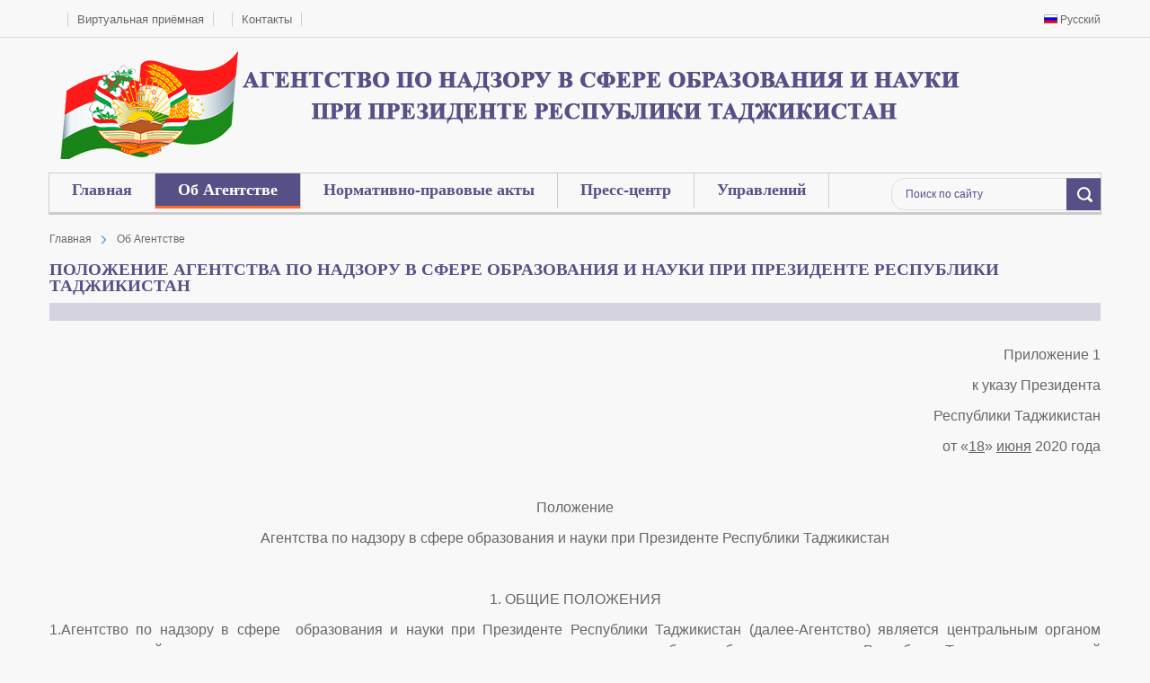

--- FILE ---
content_type: text/html; charset=utf-8
request_url: https://ansmi.tj/ru/%D0%BE%D0%B1-%D0%B0%D0%B3%D0%B5%D0%BD%D1%82%D1%81%D1%82%D0%B2%D0%B5/%D0%BF%D0%BE%D0%BB%D0%BE%D0%B6%D0%B5%D0%BD%D0%B8%D0%B5.html
body_size: 14671
content:


<!DOCTYPE html>
<html prefix="og: http://ogp.me/ns#" lang="en-gb" dir="ltr">
<head>
	<base href="https://ansmi.tj/ru/%D0%BE%D0%B1-%D0%B0%D0%B3%D0%B5%D0%BD%D1%82%D1%81%D1%82%D0%B2%D0%B5/%D0%BF%D0%BE%D0%BB%D0%BE%D0%B6%D0%B5%D0%BD%D0%B8%D0%B5.html" />
	<meta http-equiv="content-type" content="text/html; charset=utf-8" />
	<meta name="author" content="Агентӣ" />
	<meta name="description" content="Агенти" />
	<meta name="generator" content="SmartAddons.Com - the high quality products!" />
	<title>Положение</title>
	<link href="https://ansmi.tj/dar-borai-agenti/nizomnoma.html" rel="alternate" hreflang="en-GB" />
	<link href="https://ansmi.tj/ru/об-агентстве/положение.html" rel="alternate" hreflang="ru-RU" />
	<link href="https://ansmi.tj/en/about-agency/regulation.html" rel="alternate" hreflang="ar-AA" />
	<link href="/templates/sj_financial/favicon.ico" rel="shortcut icon" type="image/vnd.microsoft.icon" />
	<link href="https://ansmi.tj/ru/component/search/?Itemid=1370&amp;format=opensearch" rel="search" title="Поиск" type="application/opensearchdescription+xml" />
	<link href="/plugins/system/yt/includes/site/css/style.css" rel="stylesheet" type="text/css" />
	<link href="https://cdn.jsdelivr.net/npm/simple-line-icons@2.4.1/css/simple-line-icons.css" rel="stylesheet" type="text/css" />
	<link href="/components/com_k2/css/k2.css?v=2.10.3&b=20200429" rel="stylesheet" type="text/css" />
	<link href="/templates/system/css/general.css" rel="stylesheet" type="text/css" />
	<link href="/templates/system/css/system.css" rel="stylesheet" type="text/css" />
	<link href="/templates/sj_financial/asset/bootstrap/css/bootstrap.css" rel="stylesheet" type="text/css" />
	<link href="/templates/sj_financial/asset/fonts/awesome/css/font-awesome.css" rel="stylesheet" type="text/css" />
	<link href="/templates/sj_financial/asset/fonts/socialico/font-socialico.css" rel="stylesheet" type="text/css" />
	<link href="/templates/sj_financial/css/template-blue.css" rel="stylesheet" type="text/css" />
	<link href="/templates/sj_financial/css/bonus-page.css" rel="stylesheet" type="text/css" />
	<link href="/templates/sj_financial/css/your_css.css" rel="stylesheet" type="text/css" />
	<link href="/templates/sj_financial/css/pattern.css" rel="stylesheet" type="text/css" />
	<link href="/templates/sj_financial/asset/bootstrap/css/responsive.css" rel="stylesheet" type="text/css" />
	<link href="/templates/sj_financial/css/responsive.css" rel="stylesheet" type="text/css" />
	<link href="http://fonts.googleapis.com/css?family=Open+Sans:+400,300,600,700,800" rel="stylesheet" type="text/css" />
	<link href="/plugins/system/ytshortcodes/assets/css/awesome/font-awesome.css" rel="stylesheet" type="text/css" />
	<link href="/plugins/system/ytshortcodes/assets/css/awesome/glyphicon.css" rel="stylesheet" type="text/css" />
	<link href="/plugins/system/ytshortcodes/assets/css/shortcodes.css" rel="stylesheet" type="text/css" />
	<link href="/media/mod_languages/css/template.css" rel="stylesheet" type="text/css" />
	<style type="text/css">

		#yt_menuposition #meganavigator ul.subnavi {
			position: static;
			visibility: visible;opacity: 1;
			box-shadow: none;
			background:transparent;
			border:none;
			margin:0;
		}
		
		#meganavigator ul.subnavi>li {
			margin-left: 0;
		}
		
		#meganavigator ul.subnavi>li.first {
			margin-top: 0;
		}
	body.sj_financial{font-size:13px}body.sj_financial{font-family:arial,sans-serif;}  h3.title, h2.heading-category, h3.modtitle, .page-header,.item-title,.carousel-caption h4, .wellcomesj a.readmore, h3.mgi-cat a, .item-wrap .item-title a, .other-links li a,.catItemView h3.catItemTitle, .itemListCategory h2, .itemLatest h3, .itemComments h3, .bs-title a, .k2ItemsBlock ul li a, .menu-title, .search.SearchMobile input[type="text"], .btn-navbar{font-family:Open Sans, serif !important}
body.sj_financial{
	background-color:#f8f8f8 ;
	color:#666666 ;
}


	</style>
	<script src="/plugins/system/yt/includes/admin/js/jquery.min.js" type="text/javascript"></script>
	<script src="/plugins/system/yt/includes/admin/js/jquery-noconflict.js" type="text/javascript"></script>
	<script src="/media/jui/js/jquery.min.js?b6b29c0f8d831974f73408161485eb19" type="text/javascript"></script>
	<script src="/media/jui/js/jquery-noconflict.js?b6b29c0f8d831974f73408161485eb19" type="text/javascript"></script>
	<script src="/media/jui/js/jquery-migrate.min.js?b6b29c0f8d831974f73408161485eb19" type="text/javascript"></script>
	<script src="/media/k2/assets/js/k2.frontend.js?v=2.10.3&b=20200429&sitepath=/" type="text/javascript"></script>
	<script src="/media/jui/js/bootstrap.min.js?b6b29c0f8d831974f73408161485eb19" type="text/javascript"></script>
	<script src="https://ansmi.tj/templates/sj_financial/js/keepmenu.js" type="text/javascript"></script>
	<script src="https://ansmi.tj/templates/sj_financial/js/yt-script.js" type="text/javascript"></script>
	<script src="https://ansmi.tj/templates/sj_financial/js/prettify.js" type="text/javascript"></script>
	<script src="https://ansmi.tj/templates/sj_financial/js/yt-extend.js" type="text/javascript"></script>
	<script src="https://ansmi.tj/templates/sj_financial/menusys/class/common/js/jquery.easing.1.3.js" type="text/javascript"></script>
	<script src="https://ansmi.tj/templates/sj_financial/menusys/class/mega/assets/jquery.megamenu.js" type="text/javascript"></script>
	<script src="https://ansmi.tj/plugins/system/ytshortcodes/assets/js/jquery.prettyPhoto.js" type="text/javascript"></script>
	<script src="https://ansmi.tj/plugins/system/ytshortcodes/assets/js/prettify.js" type="text/javascript"></script>
	<script src="https://ansmi.tj/plugins/system/ytshortcodes/assets/js/shortcodes.js" type="text/javascript"></script>
	<link href="https://ansmi.tj/dar-borai-agenti/nizomnoma.html" rel="alternate" hreflang="x-default" />
	<script type="text/javascript">
	var TMPL_NAME = "sj_financial";
	var TMPL_COOKIE = ["fontSize","fontName","templateColor","bgcolor","linkcolor","textcolor","header-bgimage","header-bgcolor","spotlight6-bgcolor","footer-bgcolor","footer-bgimage","templateLayout","menustyle","googleWebFont","activeNotice"];

	function MobileRedirectUrl(){
	  window.location.href = document.getElementById("yt-mobilemenu").value;
	}
</script>

	     <meta name="HandheldFriendly" content="true"/>
	<meta name="format-detection" content="telephone=no">
    <meta http-equiv="content-type" content="text/html; charset=utf-8" />
	
	<!-- META FOR IOS & HANDHELD -->
			<meta name="viewport" content="width=device-width, initial-scale=1.0, user-scalable=yes"/>
		
	<meta name="HandheldFriendly" content="true" />
	<meta name="apple-mobile-web-app-capable" content="YES" />
	<!-- //META FOR IOS & HANDHELD -->
	
	<!-- Suport IE8: media query, html5 -->
<!--[ if lt IE 9]>
<script src="https://ansmi.tj/templates/sj_financial/js/respond.min.js" type="text/javascript"></script>
<script src="https://ansmi.tj/templates/sj_financial/js/modernizr.min.js" type="text/javascript"></script>
<script src="http://html5shiv.googlecode.com/svn/trunk/html5.js"> </ script>
<[endif] -->

</head>
<body id="bd" class="com_content view-article blue ltr layout_main-right sj_financial layout_main-right no-slider  yt-jv3" onLoad="prettyPrint()">
	
	<section id="yt_wrapper"  >
		
		<h3 id="top"  class="h3-wrapper">wrapper</h3>
		<section id="yt_spotlight1" class="block">						<div class="yt-main">
							<div class="yt-main-in1 container">
								<div class="yt-main-in2 row-fluid">
										<div id="top1" class="span8" data-tablet="span7 " data-mobile="hidden">
				    	
	<div class="module    contact-menu  clearfix">
	    	    <div class="modcontent clearfix">
						
<ul class="menu ">
<li class="item-1398 active"><a href="/ru/виртуальная-приёмная.html" >Виртуальная приёмная</a></li></ul>
	    </div>
	</div>
        	
	<div class="module    contact-menu  clearfix">
	    	    <div class="modcontent clearfix">
						
<ul class="menu ">
<li class="item-1399 active"><a href="/ru/контакты.html" >Контакты</a></li></ul>
	    </div>
	</div>
    
		</div>
				<div id="top2" class="span4 " data-tablet="span5 ">
				    	
	<div class="module   yt_flag  clearfix">
	    	    <div class="modcontent clearfix">
						<div class="mod-languages ">

	
		<a class="dropdown-toggle"  >
																									<img src="/media/mod_languages/images/ru_ru.gif" alt="Русский" title="Русский" />						Русский																						<i class="fa fa-caret-down"></i>
		</a>
		<ul class="dropdown-menu " >
									<li class="" >
					<a href="/tj/dar-borai-agenti/nizomnoma.html">
													<img src="/media/mod_languages/images/tj.gif" alt="Тоҷикӣ" title="Тоҷикӣ" />							Тоҷикӣ											</a>
				</li>
												<li class="lang-active" >
					<a href="/ru/об-агентстве/положение.html">
													<img src="/media/mod_languages/images/ru_ru.gif" alt="Русский" title="Русский" />							Русский											</a>
				</li>
												<li class="" >
					<a href="/en/about-agency/regulation.html">
													<img src="/media/mod_languages/images/en.gif" alt="English" title="English" />							English											</a>
				</li>
							</ul>
	

</div>

<script type="text/javascript">
jQuery(document).ready(function($) {
	var ua = navigator.userAgent,
	_device = (ua.match(/iPad/i)||ua.match(/iPhone/i)||ua.match(/iPod/i)) ? "smartphone" : "desktop";
	
	if(_device == "desktop") {
		$(".mod-languages").bind('hover', function() {
			$(this).children(".dropdown-toggle").addClass(function(){
				if($(this).hasClass("open")){
					$(this).removeClass("open");
					return "";
				}
				return "open";
			});
			$(this).children(".dropdown-menu").stop().slideToggle(350);
			
		}, function(){
			$(this).children(".dropdown-menu").stop().slideToggle(350);
		});
	}else{
		$('.mod-languages .dropdown-toggle').bind('touchstart', function(){
			$('.mod-languages .dropdown-menu').stop().slideToggle(350);
		});
	}
});
</script>	    </div>
	</div>
    
		</div>
										</div>
							</div>
						</div>
                    </section>			<div id="yt_header" class="block">						<div class="yt-main">
							<div class="yt-main-in1 container">
								<div class="yt-main-in2 row-fluid">
										<div id="yt_logoposition" class="span3" data-mobile="span6">
			  
			<a class="logo" href="/" title="Агентии назорат дар соҳаи маориф ва илми назди Президенти Ҷумҳурии Тоҷикистон">
				<img data-placeholder="no" alt="Агентии назорат дар соҳаи маориф ва илми назди Президенти Ҷумҳурии Тоҷикистон" src="https://ansmi.tj/images/shortcode/Logo_agenti_ru.png"/>
			</a>
                </div>
										</div>
							</div>
						</div>
                    </div>			<div id="yt_menuwrap" class="block">						<div class="yt-main">
							<div class="yt-main-in1 container">
								<div class="yt-main-in2 row-fluid">
										<div id="yt_menuposition" class="span9" data-tablet="span6" data-mobile="span6">
			<ul id="meganavigator" class="clearfix navi"><li class="level1 first">
	<a data-link="https://ansmi.tj/" class="level1 first item-link" href="https://ansmi.tj/"><span class="menu-title">Главная</span></a>	
	</li>

<li class=" active level1 havechild">
	<div class=" active  active level1 havechild item-link separator"><span class="menu-title">Об Агентстве </span></div>	
			<!-- open mega-content div -->
		<div class="level2 menu mega-content" >
			
			<div class="mega-content-inner" >
				
									<div class="mega-col first one" >
						<ul class="subnavi level2"><li class="level2 first">
	<a data-link="/ru/об-агентстве/общая-информация.html" class="level2 first item-link" href="/ru/об-агентстве/общая-информация.html"><span class="menu-title">Общая информация </span></a>	
	</li>

<li class="level2">
	<a data-link="/ru/об-агентстве/структура.html" class="level2 item-link" href="/ru/об-агентстве/структура.html"><span class="menu-title">Структура </span></a>	
	</li>

<li class="level2 havechild">
	<div class="level2 havechild item-link separator"><span class="menu-title">Руководство  </span></div>	
			<!-- open mega-content div -->
		<div class="level3 menu mega-content" >
			
			<div class="mega-content-inner" >
				
									<div class="mega-col first one" >
						<ul class="subnavi level3"><li class="level3 first">
	<div class="level3 first item-link separator"><span class="menu-title">Директор Агентства </span></div>	
	</li>

<li class="level3">
	<a data-link="/ru/об-агентстве/руководство/первый-заместитель.html" class="level3 item-link" href="/ru/об-агентстве/руководство/первый-заместитель.html"><span class="menu-title">Первый заместитель</span></a>	
	</li>

<li class="level3">
	<a data-link="/ru/об-агентстве/руководство/заместитель-директора.html" class="level3 item-link" href="/ru/об-агентстве/руководство/заместитель-директора.html"><span class="menu-title">Заместитель Директора</span></a>	
	</li>

<li class="level3">
	<a data-link="/ru/об-агентстве/руководство/начальник-управления-государственного-надзора-за-дошкольными-образовательными-учреждениями.html" class="level3 item-link" href="/ru/об-агентстве/руководство/начальник-управления-государственного-надзора-за-дошкольными-образовательными-учреждениями.html"><span class="menu-title">Начальник управления государственного надзора за дошкольными образовательными учреждениями</span></a>	
	</li>

<li class="level3">
	<a data-link="/ru/об-агентстве/руководство/начальник-управления-государственного-надзора-начальных-образовательных-учреждений.html" class="level3 item-link" href="/ru/об-агентстве/руководство/начальник-управления-государственного-надзора-начальных-образовательных-учреждений.html"><span class="menu-title">Начальник управления государственного надзора начальных образовательных учреждений</span></a>	
	</li>

<li class="level3 last">
	<a data-link="/ru/об-агентстве/руководство/начальник-управления-государственного-надзора-в-сфере-науки-и-инноваций.html" class="level3 last item-link" href="/ru/об-агентстве/руководство/начальник-управления-государственного-надзора-в-сфере-науки-и-инноваций.html"><span class="menu-title">Начальник управления государственного надзора в сфере науки и инноваций</span></a>	
	</li>

</ul>					</div>
				
			</div>
		</div>
		</li>

<li class=" active level2">
	<a data-link="/ru/об-агентстве/положение.html" class=" active  active level2 item-link" href="/ru/об-агентстве/положение.html"><span class="menu-title">Положение</span></a>	
	</li>

<li class="level2 last havechild">
	<div class="level2 last havechild item-link separator"><span class="menu-title">Отделения</span></div>	
			<!-- open mega-content div -->
		<div class="level3 menu mega-content" >
			
			<div class="mega-content-inner" >
				
									<div class="mega-col first one" >
						<ul class="subnavi level3"><li class="level3 first">
	<a data-link="/ru/об-агентстве/отделения/отдел-оценки-и-мониторинга-качества-образования.html" class="level3 first item-link" href="/ru/об-агентстве/отделения/отдел-оценки-и-мониторинга-качества-образования.html"><span class="menu-title">Отдел оценки и мониторинга качества образования </span></a>	
	</li>

</ul>					</div>
				
			</div>
		</div>
		</li>

</ul>					</div>
				
			</div>
		</div>
		</li>

<li class="level1 havechild">
	<div class="level1 havechild item-link separator"><span class="menu-title">Нормативно-правовые акты</span></div>	
			<!-- open mega-content div -->
		<div class="level2 menu mega-content" >
			
			<div class="mega-content-inner" >
				
									<div class="mega-col first one" >
						<ul class="subnavi level2"><li class="level2 first">
	<a data-link="/ru/нормативно-правовые-акты/о-лицензировании-отдельных-видов-деятельности.html" class="level2 first item-link" href="/ru/нормативно-правовые-акты/о-лицензировании-отдельных-видов-деятельности.html"><span class="menu-title">О лицензировании отдельных видов деятельности</span></a>	
	</li>

<li class="level2">
	<a data-link="/ru/нормативно-правовые-акты/положение-об-особенностях-лицензировании-отдельных-видов-деятельности.html" class="level2 item-link" href="/ru/нормативно-правовые-акты/положение-об-особенностях-лицензировании-отдельных-видов-деятельности.html"><span class="menu-title">Положение об особенностях лицензировании отдельных видов деятельности</span></a>	
	</li>

<li class="level2 last">
	<a data-link="/ru/нормативно-правовые-акты/порядок-проведения-рейтинга-образовательных-учреждений-в-республике-таджикистан.html" class="level2 last item-link" href="/ru/нормативно-правовые-акты/порядок-проведения-рейтинга-образовательных-учреждений-в-республике-таджикистан.html"><span class="menu-title">Порядок проведения рейтинга образовательных учреждений в Республике Таджикистан</span></a>	
	</li>

</ul>					</div>
				
			</div>
		</div>
		</li>

<li class="level1 havechild">
	<div class="level1 havechild item-link separator"><span class="menu-title">Пресс-центр</span></div>	
			<!-- open mega-content div -->
		<div class="level2 menu mega-content" >
			
			<div class="mega-content-inner" >
				
									<div class="mega-col first one" >
						<ul class="subnavi level2"><li class="level2 first">
	<a data-link="/ru/пресс-центр/новости.html" class="level2 first item-link" href="/ru/пресс-центр/новости.html"><span class="menu-title">Новости</span></a>	
	</li>

<li class="level2 last">
	<a data-link="/ru/пресс-центр/статьи.html" class="level2 last item-link" href="/ru/пресс-центр/статьи.html"><span class="menu-title">Статьи</span></a>	
	</li>

</ul>					</div>
				
			</div>
		</div>
		</li>

<li class="level1 last havechild">
	<div class="level1 last havechild item-link separator"><span class="menu-title">Управлений</span></div>	
			<!-- open mega-content div -->
		<div class="level2 menu mega-content" >
			
			<div class="mega-content-inner" >
				
									<div class="mega-col first one" >
						<ul class="subnavi level2"><li class="level2 first">
	<a data-link="/ru/управлений/управление-государственного-надзора-учреждений-дошкольного,-общего-и-дополнительного-образования.html" class="level2 first item-link" href="/ru/управлений/управление-государственного-надзора-учреждений-дошкольного,-общего-и-дополнительного-образования.html"><span class="menu-title">Управление государственного надзора учреждений дошкольного, общего и дополнительного образования  </span></a>	
	</li>

<li class="level2">
	<a data-link="/ru/управлений/управление-агентства-по-надзору-в-сфере-образования-и-науки-при-президенте-республики-таджикистан-в-городе-душанбе.html" class="level2 item-link" href="/ru/управлений/управление-агентства-по-надзору-в-сфере-образования-и-науки-при-президенте-республики-таджикистан-в-городе-душанбе.html"><span class="menu-title">Управление  агентства по надзору в сфере образования и науки при Президенте Республики Таджикистан в городе Душанбе</span></a>	
	</li>

<li class="level2">
	<a data-link="/ru/управлений/управление-государственного-надзора-учреждений-начального,-среднего-профессионального-образования-и-образования-для-взрослых.html" class="level2 item-link" href="/ru/управлений/управление-государственного-надзора-учреждений-начального,-среднего-профессионального-образования-и-образования-для-взрослых.html"><span class="menu-title">Управление государственного надзора учреждений начального, среднего профессионального образования и образования для взрослых</span></a>	
	</li>

<li class="level2 last">
	<a data-link="/ru/управлений/управление-государственного-надзора-науки-и-инновации,-учреждений-высшего-профессионального-образования,-послевузовского-образования.html" class="level2 last item-link" href="/ru/управлений/управление-государственного-надзора-науки-и-инновации,-учреждений-высшего-профессионального-образования,-послевузовского-образования.html"><span class="menu-title">Управление государственного надзора науки и инновации, учреждений высшего профессионального образования, послевузовского образования</span></a>	
	</li>

</ul>					</div>
				
			</div>
		</div>
		</li>

</ul>	<script type="text/javascript">
		jQuery(document).ready(function($){
            $('#meganavigator').megamenu({ 
            	'wrap':'#yt_menuwrap .container',
            	'easing': 'easeInOutCirc',
				'speed': '500',
				'justify': 'left'
            });
				    });
	</script>
	<div id="yt-responivemenu" class="yt-resmenu menu-sidebar">
	<button class="btn btn-navbar yt-resmenu-sidebar" type="button">
	<i class="icon-align-justify"></i>
	Menu
    </button>
    <div id="yt_resmenu_sidebar">
        <ul class="nav resmenu">
	    <li><a href='https://ansmi.tj/'>Главная</a>        </li>
        <li><a href="#1">Об Агентстве </a>            <ul class="nav">
            <li><a href='/ru/об-агентстве/общая-информация.html'>Общая информация </a>        </li>
        <li><a href='/ru/об-агентстве/структура.html'>Структура </a>        </li>
        <li><a href="#1">Руководство  </a>            <ul class="nav">
            <li><a href="#1">Директор Агентства </a>        </li>
        <li><a href='/ru/об-агентстве/руководство/первый-заместитель.html'>Первый заместитель</a>        </li>
        <li><a href='/ru/об-агентстве/руководство/заместитель-директора.html'>Заместитель Директора</a>        </li>
        <li><a href='/ru/об-агентстве/руководство/начальник-управления-государственного-надзора-за-дошкольными-образовательными-учреждениями.html'>Начальник управления государственного надзора за дошкольными образовательными учреждениями</a>        </li>
        <li><a href='/ru/об-агентстве/руководство/начальник-управления-государственного-надзора-начальных-образовательных-учреждений.html'>Начальник управления государственного надзора начальных образовательных учреждений</a>        </li>
        <li><a href='/ru/об-агентстве/руководство/начальник-управления-государственного-надзора-в-сфере-науки-и-инноваций.html'>Начальник управления государственного надзора в сфере науки и инноваций</a>        </li>
                </ul></li>
            <li><a href='/ru/об-агентстве/положение.html' class="active">Положение</a>        </li>
        <li><a href="#1">Отделения</a>            <ul class="nav">
            <li><a href='/ru/об-агентстве/отделения/отдел-оценки-и-мониторинга-качества-образования.html'>Отдел оценки и мониторинга качества образования </a>        </li>
                </ul></li>
                    </ul></li>
            <li><a href="#1">Нормативно-правовые акты</a>            <ul class="nav">
            <li><a href='/ru/нормативно-правовые-акты/о-лицензировании-отдельных-видов-деятельности.html'>О лицензировании отдельных видов деятельности</a>        </li>
        <li><a href='/ru/нормативно-правовые-акты/положение-об-особенностях-лицензировании-отдельных-видов-деятельности.html'>Положение об особенностях лицензировании отдельных видов деятельности</a>        </li>
        <li><a href='/ru/нормативно-правовые-акты/порядок-проведения-рейтинга-образовательных-учреждений-в-республике-таджикистан.html'>Порядок проведения рейтинга образовательных учреждений в Республике Таджикистан</a>        </li>
                </ul></li>
            <li><a href="#1">Пресс-центр</a>            <ul class="nav">
            <li><a href='/ru/пресс-центр/новости.html'>Новости</a>        </li>
        <li><a href='/ru/пресс-центр/статьи.html'>Статьи</a>        </li>
                </ul></li>
            <li><a href="#1">Управлений</a>            <ul class="nav">
            <li><a href='/ru/управлений/управление-государственного-надзора-учреждений-дошкольного,-общего-и-дополнительного-образования.html'>Управление государственного надзора учреждений дошкольного, общего и дополнительного образования  </a>        </li>
        <li><a href='/ru/управлений/управление-агентства-по-надзору-в-сфере-образования-и-науки-при-президенте-республики-таджикистан-в-городе-душанбе.html'>Управление  агентства по надзору в сфере образования и науки при Президенте Республики Таджикистан в городе Душанбе</a>        </li>
        <li><a href='/ru/управлений/управление-государственного-надзора-учреждений-начального,-среднего-профессионального-образования-и-образования-для-взрослых.html'>Управление государственного надзора учреждений начального, среднего профессионального образования и образования для взрослых</a>        </li>
        <li><a href='/ru/управлений/управление-государственного-надзора-науки-и-инновации,-учреждений-высшего-профессионального-образования,-послевузовского-образования.html'>Управление государственного надзора науки и инновации, учреждений высшего профессионального образования, послевузовского образования</a>        </li>
                </ul></li>
        		</ul>
	</div>
<!--	<script type="text/javascript">
		jQuery(document).ready(function($){
			if($('.yt-off-sideresmenu .yt-sideresmenu')){
				$('.yt-off-sideresmenu .yt-sideresmenu').html($('#yt_resmenu_sidebar').html());
				$('.btn.yt-resmenu-sidebar').click(function(){
					if($('#bd').hasClass('on-sidebar-resmenu')){
						$('#bd').removeClass('on-sidebar-resmenu');
					}else{
						$('#bd').addClass('on-sidebar-resmenu');
					}
				});
			}
		});
	</script>-->
	
	<script type="text/javascript">
		jQuery(document).ready(function($){
			
			if($('.yt-off-sideresmenu .yt-sideresmenu')){
			//	alert('aa');
				$('.yt-off-sideresmenu .yt-sideresmenu').html($('#yt_resmenu_sidebar').html());
			}
			
			function openSidebar() {
				$("#yt_wrapper,#bd").addClass('on-sidebar-resmenu');
			}
			function closeSidebar() {
				$("#yt_wrapper,#bd").removeClass('on-sidebar-resmenu');
			}

			$('.yt-off-sideresmenu').siblings().on('click', function(e) {
				if($('#yt_wrapper,#bd').hasClass('on-sidebar-resmenu')) {
				  e.preventDefault();
				  closeSidebar();
				  
				}
			});

			$('.yt-resmenu-sidebar').on('click', function(e) {
				e.stopPropagation();
				e.preventDefault();
				//alert('vao day');
				if($('#yt_wrapper,#bd').hasClass('on-sidebar-resmenu')) {
				  closeSidebar();
				} else {
				  openSidebar();
				}

			});

		});
	</script>
	
	</div>
        </div>
				<div id="social" class="span3" data-tablet="span6" data-mobile="span6">
				    	
	<div class="module  search_results  clearfix">
	    	    <div class="modcontent clearfix">
						<div class="searchsearch_results">
	<form action="/ru/об-агентстве/положение.html" method="post" class="form-inline">
		 <button class="button btn btn-primary" onclick="this.form.searchword.focus();"> <i class="icon_search"> </i> <span class="over-search"></span></button><label for="mod-search-searchword" class="element-invisible">Искать...</label> <input name="searchword" id="mod-search-searchword" maxlength="200"  class="inputbox search-query" type="text" size="20" value="Поиск по сайту"  onblur="if (this.value=='') this.value='Поиск по сайту';" onfocus="if (this.value=='Поиск по сайту') this.value='';" />		<input type="hidden" name="task" value="search" />
		<input type="hidden" name="option" value="com_search" />
		<input type="hidden" name="Itemid" value="1370" />
	</form>
</div>
	    </div>
	</div>
    
		</div>
				<div id="top0" class="span3 hidden" data-normal=" hidden" data-tablet="span4 hidden" data-mobile="span3">
				<div class="search SearchMobile">
	<form action="/ru/об-агентстве/положение.html" method="post" class="form-inline">
		<label for="mod-search-searchword2" class="element-invisible">Искать...</label> <input name="searchword" id="mod-search-searchword2" maxlength="200"  class="inputbox search-query" type="text" size="20" value="Search"  onblur="if (this.value=='') this.value='Search';" onfocus="if (this.value=='Search') this.value='';" /> <button class="button btn btn-primary" onclick="this.form.searchword.focus();"> <i class="fa  fa-search"> </i> </button>		<input type="hidden" name="task" value="search" />
		<input type="hidden" name="option" value="com_search" />
		<input type="hidden" name="Itemid" value="1370" />
	</form>
</div>

		</div>
										</div>
							</div>
						</div>
                    </div>			<div id="content" class="content layout-mr nopos-maintop1 nopos-mainbottom1 nopos-mainbottom2 nopos-right nogroup-right block">						<div class="yt-main">
							<div class="yt-main-in1 container">
								<div class="yt-main-in2 row-fluid">
        							<div id="content_main" class="span12" data-tablet="span12"><div class="content-main-inner ">        	<div class="span12 no-minheight">
				<div id="system-message-container">
	</div>

            </div>
         		<div id="breadcrumb" class="span12">
				    	
	<div class="module    clearfix">
	    	    <div class="modcontent clearfix">
						
<ul class="breadcrumb ">
<li><a href="/ru/" class="pathway">Главная</a><span class="divider"></span><li><li><span>Об Агентстве </span><li><li><li></ul>
	    </div>
	</div>
    
		</div>
		          <div id="yt_component" class="span12" data-normal="">
            <div class="component-inner">
                <div class="item-page">



	<div class="page-header">
		<h2>
								<a href="/ru/об-агентстве/положение.html">
						Положение  Агентства по надзору в сфере образования и науки при Президенте Республики Таджикистан</a>
						</h2>
	</div>
<!-- begin class item-headinfo -->
<div class="article-info">

	
	


		

</div> 
<!-- end class item-headinfo -->

<!-- content-links -->
<!-- end content-links -->


<p style="text-align: right;"><span style="font-size: 12pt;">Приложение 1</span></p>
<p style="text-align: right;"><span style="font-size: 12pt;"> </span><span style="font-size: 12pt;">к указу Президента</span></p>
<p style="text-align: right;"><span style="font-size: 12pt;">Республики Таджикистан</span></p>
<p style="text-align: right;"><span style="font-size: 12pt;">от «<u>18</u>» <u>июня</u> 2020 года</span></p>
<p style="text-align: justify;"><span style="font-size: 12pt;"> </span><span style="font-size: 12pt;"> </span></p>
<p style="text-align: center;"><span style="font-size: 12pt;">Положение</span></p>
<p style="text-align: center;"><span style="font-size: 12pt;">Агентства по надзору в сфере образования и науки при Президенте Республики Таджикистан</span></p>
<p style="text-align: justify;"><span style="font-size: 12pt;"> </span></p>
<p style="text-align: center;"><span style="font-size: 12pt;">1. ОБЩИЕ ПОЛОЖЕНИЯ</span></p>
<p style="text-align: justify;"><span style="font-size: 12pt;">1.Агентство по надзору в сфере  образования и науки при Президенте Республики Таджикистан (далее-Агентство) является центральным органом государственной власти, осуществляющим единую политику государственного надзора в области образования и науки Республики Таджикистан и в своей деятельности является перед Президентом Республики Таджикистан.</span></p>
<p style="text-align: justify;"><span style="font-size: 12pt;">2.Агентство в своей деятельности руководствуется Конституцией Республики Таджикистан, нормативными правовыми актами Республики Таджикистана, а также международными правовыми актами, признанными Таджикистаном и настоящим положением.</span></p>
<p style="text-align: justify;"><span style="font-size: 12pt;">3.Агентство в целях реализации единой политики государственного надзора в сфере образования и науки осуществляет контроль над исполнением нормативных правовых актов, государственных образовательных стандартов в учебных заведениях Республики Таджикистан, деятельностью научных организаций, эффективностью реализации научно-технических исследований, подготовкой специалистов и научных кадров, независимо от их организационно-правовых форм и ведомственной подчиненности, а также в процессе планирования даёт оценку организации учебного процесса, уровню качества знаний учеников, студентов, магистров, аспирантов, докторантов, подготовке специалистов и другим направлениям деятельности учебных заведений.</span></p>
<p style="text-align: justify;"><span style="font-size: 12pt;">4.Агентство осуществляет государственного контроля в сфере образования в форме лицензирования, комплексной оценки образовательным учреждениям и сферы, органам управления сферы, государственной аттестация и государственной аккредитация образовательных учреждений в сфере науки путём лицензирования для научной педагогической деятельности, оценки аттестации научных сотрудников и научных деятелей и (или) научно-технических сотрудников, оценки аттестации научных сотрудников и (или) с высшей категорией научно-технических сотрудников, контроля соблюдения требований законодательства Республики Таджикистан в сфере образования и науки.</span></p>
<p style="text-align: justify;"><span style="font-size: 12pt;"> </span></p>
<p style="text-align: center;"><span style="font-size: 12pt;">2.ПОЛНОМОЧИЯ И ЗАДАЧИ АГЕНТСТВА</span></p>
<p style="text-align: justify;"><span style="font-size: 12pt;"> </span></p>
<p style="text-align: justify;"><span style="font-size: 12pt;">5.Основные полномочия Агентства:</span></p>
<p style="text-align: justify;"><span style="font-size: 12pt;">-осуществляет контроль над исполнением законов и других нормативных правовых актов сферы образования и науки в образовательных, научных, научно-исследовательских учреждениях, независимо от их организационно-правовой формы и ведомственной подчиненности;</span></p>
<p style="text-align: justify;"><span style="font-size: 12pt;">-утверждает формы бланков лицензии о ведении образовательной деятельноси, свидетельства о государственной аккредитации, свидетельство о признании и установление эквивалентности документов об образовании зарубежных государств, а также  определяет и утверждает технические требования к данным документам;</span></p>
<p style="text-align: justify;"><span style="font-size: 12pt;">-представляет Президенту Республики Таджикистан, Правительству Республики Таджикистан и Исполнительному аппарату Президента Республики Таджикистан предложения о системе государственного контроля в сфере образования и науки;</span></p>
<p style="text-align: justify;"><span style="font-size: 12pt;">-выдаёт лицензию научным организациям, научным и (или) научно-техническим субъектам для научной деятельности;</span></p>
<p style="text-align: justify;"><span style="font-size: 12pt;">-проводить государственную аттестацию аккредитацию образовательных учреждений;</span></p>
<p style="text-align: justify;"><span style="font-size: 12pt;">-на основе решения коллегии Агентства выдаёт лицензии образовательным учреждениям;</span></p>
<p style="text-align: justify;"><span style="font-size: 12pt;">-по вопросам, входящие в его полномочия согласно установленному порядку проводит конференции, семинары, консультационные совещания и участвует в образовательно-научных мероприятиях межгосударственных организаций, комиссий и форумах;</span></p>
<p style="text-align: justify;"><span style="font-size: 12pt;">-поощряет  активных сотрудников Агентства и выдвигает их кандидатуры Президенту Республики Таджикистан и соответствующим органам для получения государственных и отраслевых наградов;</span></p>
<p style="text-align: justify;"><span style="font-size: 12pt;">-при проведении проверок, аттестации, аккредитации, комплексной оценки образовательных учреждений направляет специалистов и экспертов из образовательных учреждений, научных организаций, а также из министерств и ведомств, имеющих в своих структурах научно-образовательные учреждения;</span></p>
<p style="text-align: justify;"><span style="font-size: 12pt;">-обеспечивает контроль соответствия экзаменационных материалов использованных в централизованных вступительных экзаменах в образовательных учреждениях среднего и высшего профессионального образования Республики Таджикистан учебным программам и государственным стандартам образования;</span></p>
<p style="text-align: justify;"><span style="font-size: 12pt;">-в рамках установленной деятельности создаёт консультативный совет и экспертные органы (советы, комиссии, групп);</span></p>
<p style="text-align: justify;"><span style="font-size: 12pt;">-осуществляет контрль над оценкой и мониторингом качества образования, а также рейтингом  образовательных учреждений;</span></p>
<p style="text-align: justify;"><span style="font-size: 12pt;">-проводит проверки по определению качества образования, его управлению и обеспечению, вносит предложения после рассмотрения на коллегии Агентства по устранению выявленных недостатков министерствам и ведомствам, имеющим в своей структуре образовательно-научные учреждения, а также образовательным учреждениям;</span></p>
<p style="text-align: justify;"><span style="font-size: 12pt;">-признает и устанавливает эквивалентность документов государственного образца о получении образовании зарубежных государствах в установленном порядке и выдаёт соответствующий документ;</span></p>
<p style="text-align: justify;"><span style="font-size: 12pt;">-в установленном порядке осуществляет международное сотрудничество в сфере своей деятельности;</span></p>
<p style="text-align: justify;"><span style="font-size: 12pt;">-организует профессиональное обучение, переподготовку и повышение квалификации сотрудников Агентства;</span></p>
<p style="text-align: justify;"><span style="font-size: 12pt;">-по результатам своей деятельности предоставляет отчеты и информационные материалы Президенту Республики Таджикистан;</span></p>
<p style="text-align: justify;"><span style="font-size: 12pt;">6.Агентство согласно возложенным задачам:</span></p>
<p style="text-align: justify;"><span style="font-size: 12pt;">-в порядке установленном законодательством Республики Таджикистан проводит аттестацию, аккредитацию, комплексную оценку, лицензирование образовательных, научно-исследовательских учреждений и учреждений повышения квалификации и переподготовки, определяет их статус, а также контролирует деятельность его учреждений  в Горно-Бадахшанской автономной области, областях, городе Душанбе, городах и районах республики по проведению аттестации, аккредитации, комплексной оценки и лицензирование образовательных учреждений и при случаях несоблюдения лицензионных требований, условий и правил лицензии принимает решение о запрете дальнейшей их деятельности в порядке, установленном законодательством;</span></p>
<p style="text-align: justify;"><span style="font-size: 12pt;">-осуществляет контроль за порядком обработки, использования и хранения учебно-научных материалов и условий их информационного размещения в существующих в телекоммуникационных порталах;</span></p>
<p style="text-align: justify;"><span style="font-size: 12pt;">-разрабатывает и утверждает планы проведения аттестации образовательных, научно-исследовательских учреждений, независимо от их организационно-правовой формы и ведомственной преднадлежности и представляет отчёт Президенту Республики Таджикистан;</span></p>
<p style="text-align: justify;"><span style="font-size: 12pt;">-реализует организацию и проведение тестовых проверок, письменных работ, устных опросов в процессе аттестации и надзора за качеством образования в учебных заведениях;</span></p>
<p style="text-align: justify;"><span style="font-size: 12pt;">-даёт консультации физическим и юридическим лицам по вопросам, входящим в полномочия Агентства;</span></p>
<p style="text-align: justify;"><span style="font-size: 12pt;">-осуществляет надзор за внедрением программ, относящихся к качеству образования и его управления;</span></p>
<p style="text-align: justify;"><span style="font-size: 12pt;">-устанавливает порядок и критерии проведения рейтинга образовательных учреждений, независимо от их организационно-правовой формы и ведомственной подчиненности;</span></p>
<p style="text-align: justify;"><span style="font-size: 12pt;">-изучает материально-техническую, научно-педагогическую базу учреждений высшего профессионального образования, послевузовского профессионального образования, научных организаций в республике и принимает решение о выдаче лицензий на ведение образовательной деятельности по специальностям магистратура, интернатура, ординатура (резидентура), аспирантура, докторантура по специальности (доктора философии (PhD)-доктор по специальности), докторантура и постдокторантура и доктора хабилитата;</span></p>
<p style="text-align: justify;"><span style="font-size: 12pt;">-выявляет и предотвращает случаи несоблюдения законодательства Республики Таджикистан в сфере деятельности Агентства;</span></p>
<p style="text-align: justify;"><span style="font-size: 12pt;">-обеспечивает управления в Горно-Бадахшонской Автономной области, областях, в городе Душанбе, и других регионах республики отраслевыми нормативными правовыми актами и другими информационными материалами;</span></p>
<p style="text-align: justify;"><span style="font-size: 12pt;">-обеспечивает в рамках своих полномочий защиту информаций и других сведений государственной тайны;</span></p>
<p style="text-align: justify;"><span style="font-size: 12pt;">7.Агентство, в целях решения вопросов и исполнения возложенных на него задач имеет право:</span></p>
<p style="text-align: justify;"><span style="font-size: 12pt;">-привлекает специалистов и экспертов из образовательных и научно-исследовательских учреждений, а также министерств и ведомств, имеющих в своих структурах образовательные и научно-исследовательские учреждения для разработки нормативных правовых актов, проведения проверок, аттестации, аккредитации, комплексной оценки и лицензирования;</span></p>
<p style="text-align: justify;"><span style="font-size: 12pt;">-в случаях выявления правонарушений, допущенных сотрудниками и руководством образовательных, научно-исследовательских учреждений, отраслевых академий и их ведомств, а также министерств и ведомств, имеющих в своих структурах учебные и научные учреждения представляет в рамках своих полномочий предложения для принятия мер соответствующим министерствам и ведомствам в соответствии с нормами действующего законодательства.</span></p>
<p style="text-align: justify;"><span style="font-size: 12pt;">-в порядке установленным законодательством запрашивает у руководства образовательных и научно-исследовательских учреждений, научных организаций, отраслевых академий и их структур, а также других министерств и ведомств, имеющих в своих структурах образовательные и научно-исследовательские учреждения материалы и документы необходимые для осуществления надзора, инспектирования, аттестации, аккредитации и лицензирования;</span></p>
<p style="text-align: justify;"><span style="font-size: 12pt;">-проводит конференции, семинары и консультативные совещания по вопросам, относящимся к его полномочии, принимать участие в образовательных и научно-методических мероприятиях межгосударственных организаций, комиссий и форумов;</span></p>
<p style="text-align: justify;"><span style="font-size: 12pt;">-запрашивает от государственных органов в установленном порядке информацию, необходимую информацию по вопросам, относящимся к своей сфере деятельности;</span></p>
<p style="text-align: justify;"><span style="font-size: 12pt;">-организует сбор, хранение и использование архивных материалов о деятельности Агентства, в порядке, установленном законодательством Республики Таджикистан;</span></p>
<p style="text-align: justify;"><span style="font-size: 12pt;">-проводит конкурсы в установленном порядке для выполнения задач Агентства, а также для проведения научно-исследовательских работ, относящихся в сфере его деятельности.</span></p>
<p style="text-align: justify;"><span style="font-size: 12pt;"> </span></p>
<p style="text-align: center;"><span style="font-size: 12pt;">3.ОРГАНИЗАЦИЯ  ДЕЯТЕЛЬНОСТИ АГЕНТСТВА</span></p>
<p style="text-align: justify;"><span style="font-size: 12pt;"> </span></p>
<p style="text-align: justify;"><span style="font-size: 12pt;">8.Агентство возглавляет директор, назначаемый и освобождаемый от должности Президентом Республики Таджикистан.</span></p>
<p style="text-align: justify;"><span style="font-size: 12pt;">9.Директор Агентства имеет 2 заместителей, в том числе одного первого заместителя, назначаемых и освобождаемых от должности Президентом Республики Таджикистан по его представлению.</span></p>
<p style="text-align: justify;"><span style="font-size: 12pt;">10.Директор Агентства:</span></p>
<p style="text-align: justify;"><span style="font-size: 12pt;">-несет персональную ответственность за выполнение возложенных на Агентство задач и реализацию государственной политики в области управления образованием и наукой;</span></p>
<p style="text-align: justify;"><span style="font-size: 12pt;">-руководит деятельностью Агентства;</span></p>
<p style="text-align: justify;"><span style="font-size: 12pt;">-представляет интересы Агентства в Республике Таджикистан, за её пределами и согласно установленному порядку принимает решения по всем вопросам его деятельности;</span></p>
<p style="text-align: justify;"><span style="font-size: 12pt;">-распределяет обязанности среди своих заместителей;</span></p>
<p style="text-align: justify;"><span style="font-size: 12pt;">-согласно установленному порядку назначает и освобождает от должности сотрудников центрального аппарата Агентства, руководителей управлений и отделов Агентства, Горно-Бадахшанской автономной области, Хатлонской, Согдийской областей, города Душанбе и других регионов республики, а также применяет в установленном порядке поощрительные и административные меры;</span></p>
<p style="text-align: justify;"><span style="font-size: 12pt;">-утверждает должностные инструкции государственных служащих и других сотрудников Агентства;</span></p>
<p style="text-align: justify;"><span style="font-size: 12pt;">-утверждает в рамках фонда заработной платы и численности персонала, установленного Президентом Республики Таджикистан смету расходов, штатное расписание Агентства, смету расходов на его содержание утвержденную на соответствующий период в рамках предусмотренных бюджетных ассигнований;</span></p>
<p style="text-align: justify;"><span style="font-size: 12pt;">-представляет отчёт Президенту Республики Таджикистан;</span></p>
<p style="text-align: justify;"><span style="font-size: 12pt;">-в установленном порядке разрабатывает проекты нормативных правовых актов, входящих в компетенцию Агенства; </span></p>
<p style="text-align: justify;"><span style="font-size: 12pt;">-отменяет решения принятые структурными подразделениями Агентства, противоречащие законодательству Республики Таджикистан, если не установлен иной порядок их отмены;</span></p>
<p style="text-align: justify;"><span style="font-size: 12pt;">-представляет на утверждение Президенту Республики Таджикистан кандидатов в члены коллегии Агентства.</span></p>
<p style="text-align: justify;"><span style="font-size: 12pt;">11.Агентство имеет коллегию в составе 7 человек, руководимую директором. В состав коллегии  входят директор, заместители директора по должности и могут быть внеснный руководители управлений, заведующие отделов и секторов, а также представители министерств и ведомств, в структуре которых имеются учебные и научно-исследовательские учреждения.</span></p>
<p style="text-align: justify;"><span style="font-size: 12pt;">12.Финансирование центрального аппарата Агентства, его управлений и отделов в Горно Бадахшанской области, областях, городе Душанбе регионах страны осуществляется за счет средств республиканского бюджета и специальных средств и других средств  источников, не запрещенных законодательством Республики Таджикистан. Агентство обслуживается посредством единого счета главного управления Центрального казначейства Министерства финансов Республики Таджикистан.</span></p>
<p style="text-align: justify;"><span style="font-size: 12pt;">13.Специальные средства Агентства согласно законодательству Республики Таджикистан образуются от выплат за выполнения работ и государственных услуг.</span></p>
<p style="text-align: justify;"><span style="font-size: 12pt;">4.ЗАКЛЮЧИТЕЛЬНЫЕ ПОЛОЖЕНИЯ</span></p>
<p style="text-align: justify;"><span style="font-size: 12pt;">14.Агентство в порядке и на условиях, установленных законодательством Республики Таджикистан владеет, пользуется и распоряжается переданным ему имуществом.</span></p>
<p style="text-align: justify;"><span style="font-size: 12pt;">15.Агентство, являясь юридическим лицом, имеет печать с изображением Государственного герба Республики Таджикистан и со своим наименованием на государственном языке, а также другие необходимые для осуществления своей деятельности штампы и бланки, официальный интернет-сайт и другие периодические издания.</span></p>
<p style="text-align: justify;"><span style="font-size: 12pt;">16.Полное название Агентства: Агентство по надзору в сфере образования и науки при Президенте Республики Таджикистан.</span></p>
<p style="text-align: justify;"><span style="font-size: 12pt;">17.Краткое название Агентства: Агентство по надзору в сфере образования и науки.</span></p>
<p style="text-align: justify;"><span style="font-size: 12pt;">18.Место нахождения Агентства: Республика Таджикистан, город Душанбе, улица Садриддина Айни, 126</span></p>
<p style="text-align: justify;"><span style="font-size: 12pt;">19.В случае прекращении деятельности Агентства вопросы сдачи, хранения и дальнейшее использование их документов решается согласно нормативными правовыми актами Республики Таджикистан.</span></p>
<p style="text-align: justify;"><span style="font-size: 12pt;"> </span></p>
<p style="text-align: justify;"> </p>
<p style="text-align: right;"><span style="font-size: 12pt;">Приложение 2</span></p>
<p style="text-align: right;"><span style="font-size: 12pt;"> к указу Президента</span></p>
<p style="text-align: right;"><span style="font-size: 12pt;">Республики Таджикистан</span></p>
<p style="text-align: right;"><span style="font-size: 12pt;">от «<u>18» июня</u> 2020 года</span></p>
<p style="text-align: justify;"><span style="font-size: 12pt;"> </span></p>
<p style="text-align: justify;"> </p>
<p style="text-align: center;"><span style="font-size: 12pt;">Структура центрального аппарата</span></p>
<p style="text-align: center;"><span style="font-size: 12pt;">Агентства по надзору в сфере образования и науки при Президенте Республики Таджикистан</span></p>
<p style="text-align: justify;"><span style="font-size: 12pt;"> </span></p>
<p style="text-align: justify;"><span style="font-size: 12pt;">Руководство</span></p>
<p style="text-align: justify;"><span style="font-size: 12pt;">Управление государственного надзора учреждений дошкольного,</span></p>
<p style="text-align: justify;"><span style="font-size: 12pt;">общего и дополнительного образования</span></p>
<p style="text-align: justify;"><span style="font-size: 12pt;">Управление государственного надзора учреждений начального,</span></p>
<p style="text-align: justify;"><span style="font-size: 12pt;">среднего профессионального образования и образования для </span><span style="font-size: 12pt;">взрослых,</span></p>
<p style="text-align: justify;"><span style="font-size: 12pt;">Управление государственного надзора науки и инновации,</span></p>
<p style="text-align: justify;"><span style="font-size: 12pt;">учреждений высшего профессионального образования, </span></p>
<p style="text-align: justify;"><span style="font-size: 12pt;">послевузовского образования</span></p>
<p style="text-align: justify;"><span style="font-size: 12pt;">Отдел кадров, правового обеспечения, признания и эквивалентности</span></p>
<p style="text-align: justify;"><span style="font-size: 12pt;">образовательных документов об образовании в иностранных</span></p>
<p style="text-align: justify;"><span style="font-size: 12pt;">государствах</span></p>
<p style="text-align: justify;"><span style="font-size: 12pt;">Отдел оценки и мониторинга качества образования</span></p>
<p style="text-align: justify;"><span style="font-size: 12pt;">Сектор контроля, делопроизводства и специальных работ</span></p>
<p style="text-align: justify;"><span style="font-size: 12pt;">Сектор финансов и бухгалтерии</span></p>
<p style="text-align: justify;"><span style="font-size: 12pt;">Сектор международных отношений</span></p>
<p style="text-align: justify;"><span style="font-size: 12pt;"> </span></p>
<p style="text-align: justify;"><span style="font-size: 12pt;">                                                                                                                                    </span></p>
<p style="text-align: right;"><span style="font-size: 12pt;">                                                                                                      Приложение 3</span></p>
<p style="text-align: right;"><span style="font-size: 12pt;"> к указу Президента</span></p>
<p style="text-align: right;"><span style="font-size: 12pt;">Республики Таджикистан</span></p>
<p style="text-align: right;"><span style="font-size: 12pt;">от «<u>18</u>» <u>июня</u> 2020 года</span></p>
<p style="text-align: justify;"><span style="font-size: 12pt;"> </span></p>
<p style="text-align: center;"><span style="font-size: 12pt;">Схема управления</span></p>
<p style="text-align: center;"><span style="font-size: 12pt;">Агентства по надзору в сфере образования и науки при Президенте Республики Таджикистан</span></p>
<p style="text-align: justify;"><span style="font-size: 12pt;">Центральный аппарат</span></p>
<p style="text-align: justify;"><span style="font-size: 12pt;">Управление Агентства по надзору в сфере образования и науки в</span></p>
<p style="text-align: justify;"><span style="font-size: 12pt;">Горно-Бадахшанской автономной области</span></p>
<p style="text-align: justify;"><span style="font-size: 12pt;">Управление Агентства по надзору в сфере образования и науки в</span></p>
<p style="text-align: justify;"><span style="font-size: 12pt;">Согдийской области</span></p>
<p style="text-align: justify;"><span style="font-size: 12pt;">Управление Агентства по надзору в сфере образования и науки в</span></p>
<p style="text-align: justify;"><span style="font-size: 12pt;">Хатлонской области</span></p>
<p style="text-align: justify;"><span style="font-size: 12pt;">Управление Агентства по надзору в сфере образования и науки в</span></p>
<p style="text-align: justify;"><span style="font-size: 12pt;">городе Душанбе</span></p>
<p style="text-align: justify;"><span style="font-size: 12pt;">Отдел Агентства по надзору в сфере образования и науки в</span></p>
<p style="text-align: justify;"><span style="font-size: 12pt;">Кулябском регионе Хатлонской области</span></p>
<p style="text-align: justify;"><span style="font-size: 12pt;">Отдел Агентства по надзору в сфере образования и науки в</span></p>
<p style="text-align: justify;"><span style="font-size: 12pt;">Гиссарском регионе</span></p>
<p style="text-align: justify;"><span style="font-size: 12pt;">Отдел Агентства по надзору в сфере образования и науки в</span></p>
<p style="text-align: justify;"><span style="font-size: 12pt;">Раштском регионе</span></p>
<p style="text-align: justify;"><span style="font-size: 12pt;">Отдел Агентства по надзору в сфере образования и науки в</span></p>
<p style="text-align: justify;"><span style="font-size: 12pt;">Зерафшанском регионе Согдийской области</span></p>
<p style="text-align: justify;"> </p> 


	
</div>
            </div>
        </div>
		   </div></div> <div id="content_right" class="span4 hidden" data-tablet="span12"><div class="content-right-in"></div></div> 								</div>
							</div>
						</div>
                    </div>					<section id="yt_spotlight4" class="block">						<div class="yt-main">
							<div class="yt-main-in1 container">
								<div class="yt-main-in2 row-fluid">
										<div id="bottom1" class="span3" data-tablet="span6">
				    <div class="module about_us">
    <div class="module-inner">
                    <h3 class="title"><span>Об Агентстве</span></h3>
                <div class="module-content clearfix">
        	
<p><img style="display: block; margin-left: auto; margin-right: auto;" src="/images/logo-agenti.png" alt="" width="141" height="140" /></p>
<p>Республика Таджикистан, г. Душанбе проспект Айни 126</p>
<p>E-mail:<span style="color: #000000;"> <span id="cloak16bd4fe705d2a31c59b0d12c808e1a98">Адрес электронной почты защищен от спам-ботов. Для просмотра адреса в вашем браузере должен быть включен Javascript.</span><script type='text/javascript'>
				document.getElementById('cloak16bd4fe705d2a31c59b0d12c808e1a98').innerHTML = '';
				var prefix = '&#109;a' + 'i&#108;' + '&#116;o';
				var path = 'hr' + 'ef' + '=';
				var addy16bd4fe705d2a31c59b0d12c808e1a98 = '&#105;nf&#111;' + '&#64;';
				addy16bd4fe705d2a31c59b0d12c808e1a98 = addy16bd4fe705d2a31c59b0d12c808e1a98 + '&#97;nsm&#105;' + '&#46;' + 'tj';
				var addy_text16bd4fe705d2a31c59b0d12c808e1a98 = '&#105;nf&#111;' + '&#64;' + '&#97;nsm&#105;' + '&#46;' + 'tj';document.getElementById('cloak16bd4fe705d2a31c59b0d12c808e1a98').innerHTML += '<a ' + path + '\'' + prefix + ':' + addy16bd4fe705d2a31c59b0d12c808e1a98 + '\'>'+addy_text16bd4fe705d2a31c59b0d12c808e1a98+'<\/a>';
		</script></span><br />Tел: 225-85-35<br />Факс: 225-85-35  </p>
<div class="social-icon"><div class="yt-socialbt"><a data-placement="top" target="_blank" class="sb facebook default   " title="Facebook" href="http://www.facebook.com"><i class="fa fa-facebook"></i></a></div></div>
<div class="social-icon"><div class="yt-socialbt"><a data-placement="top" target="_blank" class="sb twitter default   " title="Twitter" href="https://twitter.com"><i class="fa fa-twitter"></i></a></div></div>
<div class="social-icon"> </div>
<div class="social-icon"> </div>
        </div>
    </div>
    </div>

		</div>
				<div id="bottom2" class="span3" data-tablet="span6">
				    <div class="module sections">
    <div class="module-inner">
                    <h3 class="title"><span>Агентство</span></h3>
                <div class="module-content clearfix">
        	
<ul>
<li><a href="/ru/%D0%BE%D0%B1-%D0%B0%D0%B3%D0%B5%D0%BD%D1%82%D1%81%D1%82%D0%B2%D0%B5/%D0%BE%D0%B1%D1%89%D0%B0%D1%8F-%D0%B8%D0%BD%D1%84%D0%BE%D1%80%D0%BC%D0%B0%D1%86%D0%B8%D1%8F.html">Общая информация</a></li>
<li><a href="/ru/%D0%BE%D0%B1-%D0%B0%D0%B3%D0%B5%D0%BD%D1%82%D1%81%D1%82%D0%B2%D0%B5/%D1%81%D1%82%D1%80%D1%83%D0%BA%D1%82%D1%83%D1%80%D0%B0.html">Cтруктура</a></li>
<li><a href="/ru/%D0%BE%D0%B1-%D0%B0%D0%B3%D0%B5%D0%BD%D1%82%D1%81%D1%82%D0%B2%D0%B5/%D0%BF%D0%BE%D0%BB%D0%BE%D0%B6%D0%B5%D0%BD%D0%B8%D0%B5.html">Положение</a></li>
<li><a href="/ru/%D0%BF%D1%80%D0%B5%D1%81%D1%81-%D1%86%D0%B5%D0%BD%D1%82%D1%80/%D0%BD%D0%BE%D0%B2%D0%BE%D1%81%D1%82%D0%B8.html">Новости</a></li>
<li><a href="/ru/%D0%BF%D1%80%D0%B5%D1%81%D1%81-%D1%86%D0%B5%D0%BD%D1%82%D1%80/%D1%81%D1%82%D0%B0%D1%82%D1%8C%D0%B8.html">Статьи</a></li>
</ul>
        </div>
    </div>
    </div>

		</div>
				<div id="bottom3" class="span3" data-tablet="span6">
				    <div class="module sections">
    <div class="module-inner">
                    <h3 class="title"><span>Управлений</span></h3>
                <div class="module-content clearfix">
        	
<ul>
<li><a href="/ru/%D1%83%D0%BF%D1%80%D0%B0%D0%B2%D0%BB%D0%B5%D0%BD%D0%B8%D0%B9/%D1%83%D0%BF%D1%80%D0%B0%D0%B2%D0%BB%D0%B5%D0%BD%D0%B8%D0%B5-%D0%B3%D0%BE%D1%81%D1%83%D0%B4%D0%B0%D1%80%D1%81%D1%82%D0%B2%D0%B5%D0%BD%D0%BD%D0%BE%D0%B3%D0%BE-%D0%BD%D0%B0%D0%B4%D0%B7%D0%BE%D1%80%D0%B0-%D1%83%D1%87%D1%80%D0%B5%D0%B6%D0%B4%D0%B5%D0%BD%D0%B8%D0%B9-%D0%B4%D0%BE%D1%88%D0%BA%D0%BE%D0%BB%D1%8C%D0%BD%D0%BE%D0%B3%D0%BE,-%D0%BE%D0%B1%D1%89%D0%B5%D0%B3%D0%BE-%D0%B8-%D0%B4%D0%BE%D0%BF%D0%BE%D0%BB%D0%BD%D0%B8%D1%82%D0%B5%D0%BB%D1%8C%D0%BD%D0%BE%D0%B3%D0%BE-%D0%BE%D0%B1%D1%80%D0%B0%D0%B7%D0%BE%D0%B2%D0%B0%D0%BD%D0%B8%D1%8F.html" hreflang="en">Управление государственного надзора учреждений дошкольного, общего и дополнительного образования</a></li>
<li><a href="/ru/%D1%83%D0%BF%D1%80%D0%B0%D0%B2%D0%BB%D0%B5%D0%BD%D0%B8%D0%B9/%D1%83%D0%BF%D1%80%D0%B0%D0%B2%D0%BB%D0%B5%D0%BD%D0%B8%D0%B5-%D0%B0%D0%B3%D0%B5%D0%BD%D1%82%D1%81%D1%82%D0%B2%D0%B0-%D0%BF%D0%BE-%D0%BD%D0%B0%D0%B4%D0%B7%D0%BE%D1%80%D1%83-%D0%B2-%D1%81%D1%84%D0%B5%D1%80%D0%B5-%D0%BE%D0%B1%D1%80%D0%B0%D0%B7%D0%BE%D0%B2%D0%B0%D0%BD%D0%B8%D1%8F-%D0%B8-%D0%BD%D0%B0%D1%83%D0%BA%D0%B8-%D0%BF%D1%80%D0%B8-%D0%BF%D1%80%D0%B5%D0%B7%D0%B8%D0%B4%D0%B5%D0%BD%D1%82%D0%B5-%D1%80%D0%B5%D1%81%D0%BF%D1%83%D0%B1%D0%BB%D0%B8%D0%BA%D0%B8-%D1%82%D0%B0%D0%B4%D0%B6%D0%B8%D0%BA%D0%B8%D1%81%D1%82%D0%B0%D0%BD-%D0%B2-%D0%B3%D0%BE%D1%80%D0%BE%D0%B4%D0%B5-%D0%B4%D1%83%D1%88%D0%B0%D0%BD%D0%B1%D0%B5.html" hreflang="en">Управление агентства по надзору в сфере образования и науки при Президенте Республики Таджикистан в городе Душанбе</a></li>
<li><a href="/ru/%D1%83%D0%BF%D1%80%D0%B0%D0%B2%D0%BB%D0%B5%D0%BD%D0%B8%D0%B9/%D1%83%D0%BF%D1%80%D0%B0%D0%B2%D0%BB%D0%B5%D0%BD%D0%B8%D0%B5-%D0%B3%D0%BE%D1%81%D1%83%D0%B4%D0%B0%D1%80%D1%81%D1%82%D0%B2%D0%B5%D0%BD%D0%BD%D0%BE%D0%B3%D0%BE-%D0%BD%D0%B0%D0%B4%D0%B7%D0%BE%D1%80%D0%B0-%D1%83%D1%87%D1%80%D0%B5%D0%B6%D0%B4%D0%B5%D0%BD%D0%B8%D0%B9-%D0%BD%D0%B0%D1%87%D0%B0%D0%BB%D1%8C%D0%BD%D0%BE%D0%B3%D0%BE,-%D1%81%D1%80%D0%B5%D0%B4%D0%BD%D0%B5%D0%B3%D0%BE-%D0%BF%D1%80%D0%BE%D1%84%D0%B5%D1%81%D1%81%D0%B8%D0%BE%D0%BD%D0%B0%D0%BB%D1%8C%D0%BD%D0%BE%D0%B3%D0%BE-%D0%BE%D0%B1%D1%80%D0%B0%D0%B7%D0%BE%D0%B2%D0%B0%D0%BD%D0%B8%D1%8F-%D0%B8-%D0%BE%D0%B1%D1%80%D0%B0%D0%B7%D0%BE%D0%B2%D0%B0%D0%BD%D0%B8%D1%8F-%D0%B4%D0%BB%D1%8F-%D0%B2%D0%B7%D1%80%D0%BE%D1%81%D0%BB%D1%8B%D1%85.html" hreflang="en">Управление государственного надзора учреждений начального, среднего профессионального образования и образования для взрослых</a></li>
<li><a href="/ru/%D1%83%D0%BF%D1%80%D0%B0%D0%B2%D0%BB%D0%B5%D0%BD%D0%B8%D0%B9/%D1%83%D0%BF%D1%80%D0%B0%D0%B2%D0%BB%D0%B5%D0%BD%D0%B8%D0%B5-%D0%B3%D0%BE%D1%81%D1%83%D0%B4%D0%B0%D1%80%D1%81%D1%82%D0%B2%D0%B5%D0%BD%D0%BD%D0%BE%D0%B3%D0%BE-%D0%BD%D0%B0%D0%B4%D0%B7%D0%BE%D1%80%D0%B0-%D0%BD%D0%B0%D1%83%D0%BA%D0%B8-%D0%B8-%D0%B8%D0%BD%D0%BD%D0%BE%D0%B2%D0%B0%D1%86%D0%B8%D0%B8,-%D1%83%D1%87%D1%80%D0%B5%D0%B6%D0%B4%D0%B5%D0%BD%D0%B8%D0%B9-%D0%B2%D1%8B%D1%81%D1%88%D0%B5%D0%B3%D0%BE-%D0%BF%D1%80%D0%BE%D1%84%D0%B5%D1%81%D1%81%D0%B8%D0%BE%D0%BD%D0%B0%D0%BB%D1%8C%D0%BD%D0%BE%D0%B3%D0%BE-%D0%BE%D0%B1%D1%80%D0%B0%D0%B7%D0%BE%D0%B2%D0%B0%D0%BD%D0%B8%D1%8F,-%D0%BF%D0%BE%D1%81%D0%BB%D0%B5%D0%B2%D1%83%D0%B7%D0%BE%D0%B2%D1%81%D0%BA%D0%BE%D0%B3%D0%BE-%D0%BE%D0%B1%D1%80%D0%B0%D0%B7%D0%BE%D0%B2%D0%B0%D0%BD%D0%B8%D1%8F.html" hreflang="en">Управление государственного надзора науки и инновации, учреждений высшего профессионального образования, послевузовского образования</a></li>
</ul>
        </div>
    </div>
    </div>

		</div>
				<div id="bottom4" class="span3" data-tablet="span6">
				    <div class="module sections">
    <div class="module-inner">
                    <h3 class="title"><span>Полезные ресурсы</span></h3>
                <div class="module-content clearfix">
        	
<ul>
<li><a href="http://www.president.tj/" target="_blank" rel="noopener noreferrer">President.tj</a></li>
<li><a href="https://parlament.tj/" target="_blank" rel="noopener noreferrer">Parlament.tj</a></li>
<li><a href="https://adliya.tj/" target="_blank" rel="noopener noreferrer">Adliya.tj</a></li>
<li><a href="http://mmk.tj/" target="_blank" rel="noopener noreferrer">Mmk.tj</a></li>
<li><a href="http://maorif.tj/" target="_blank" rel="noopener noreferrer">Maorif.tj</a></li>
<li><a href="https://anrt.tj/tj/" target="_blank" rel="noopener noreferrer">Anrt.tj</a></li>
<li><a href="https://investcom.tj/" target="_blank" rel="noopener noreferrer">Investcom.tj</a></li>
<li><a href="https://khovar.tj/" target="_blank" rel="noopener noreferrer">Khovar.tj</a></li>
<li><a href="http://jumhuriyat.tj/" target="_blank" rel="noopener noreferrer">Jumhuriyat.tj</a></li>
<li><a href="http://sadoimardum.tj/" target="_blank" rel="noopener noreferrer">Sadoimardum.tj</a></li>
</ul>
        </div>
    </div>
    </div>

		</div>
										</div>
							</div>
						</div>
                    </section>			<footer id="yt_footer" class="block">						<div class="yt-main">
							<div class="yt-main-in1 container">
								<div class="yt-main-in2 row-fluid">
										<div id="yt_copyrightposition" class="span12">
			        <!-- 
        You CAN NOT remove (or unreadable) those links without permission. Removing the link and template sponsor Please visit smartaddons.com or contact with e-mail (contact@ytcvn.com) If you don't want to link back to smartaddons.com, you can always pay a link removal donation. This will allow you to use the template link free on one domain name. Also, kindly send me the site's url so I can include it on my list of verified users. 
        -->
        <div class="footer1">Copyright &#169; 2026 Агентии назорат дар соҳаи маориф ва илми назди Президенти Ҷумҳурии Тоҷикистон. All Rights Reserved.  Designed by <a target="_blank" title="Visit SmartAddons!" href="http://www.iblove.com/">IBlove</a></div>
       
                </div>
										</div>
							</div>
						</div>
                    </footer>			        <script type="text/javascript">
	jQuery(document).ready(function($){
		/* Begin: add class pattern for element */
		var headerbgimage = '';
		var footerbgimage = '';
		if(headerbgimage){
			$('#yt_header').addClass(headerbgimage);
			
		}
		if(footerbgimage){
			$('#yt_footer').addClass(footerbgimage);
			$('#yt_spotlight6').addClass(footerbgimage);
		}
		/* End: add class pattern for element */
	});
</script>
    <a id="yt-totop" class="backtotop" href="#"><i class="icon-angle-up"></i></a>

    <script type="text/javascript">
        jQuery(".backtotop").addClass("hidden-top");
			jQuery(window).scroll(function () {
			if (jQuery(this).scrollTop() === 0) {
				jQuery(".backtotop").addClass("hidden-top")
			} else {
				jQuery(".backtotop").removeClass("hidden-top")
			}
		});

		jQuery('.backtotop').click(function () {
			jQuery('body,html').animate({
					scrollTop:0
				}, 1200);
			return false;
		});
    </script>
		<div class="block yt-off-sideresmenu"><div class="yt-sideresmenu"></div></div>
			</section>
<script  type="text/javascript">
						function jSelectShortcode(text) {
							jQuery("#yt_shorcodes").removeClass("open");
							text = text.replace(/'/g, '"');
							if(document.getElementById('jform_articletext') != null) {
								jInsertEditorText(text, 'jform_articletext');
							}
							if(document.getElementById('text') != null) {
								jInsertEditorText(text, 'text');
							}
							if(document.getElementById('jform_description') != null) {
								jInsertEditorText(text, 'jform_description');
							}
							if(document.getElementById('jform_content') != null) {
								jInsertEditorText(text, 'jform_content');
							}
							if(document.getElementById('product_desc') != null) {
								jInsertEditorText(text, 'product_desc');
							}
							SqueezeBox.close();
						}
				   </script></body>
</html>

--- FILE ---
content_type: text/css
request_url: https://ansmi.tj/templates/sj_financial/css/template-blue.css
body_size: 30123
content:
.clearfix {
  *zoom: 1;
}
.clearfix:before,
.clearfix:after {
  display: table;
  content: "";
  line-height: 0;
}
.clearfix:after {
  clear: both;
}
.hide-text {
  font: 0/0 a;
  color: transparent;
  text-shadow: none;
  background-color: transparent;
  border: 0;
}
.input-block-level {
  display: block;
  width: 100%;
  min-height: 30px;
  -webkit-box-sizing: border-box;
  -moz-box-sizing: border-box;
  box-sizing: border-box;
}
@font-face {
  font-family: 'Segoe UI';
  src: url('../asset/fonts/segoeui/segoeui.eot');
  src: url('../asset/fonts/segoeui/segoeui.eot') format('embedded-opentype'), url('../asset/fonts/segoeui/segoeui.woff') format('woff'), url('../asset/fonts/segoeui/segoeui.ttf') format('truetype'), url('../asset/fonts/segoeui/segoeui.svg#SegoeUIRegular') format('svg');
}
@font-face {
  font-family: 'SegoeUISemibold';
  src: url('../asset/fonts/segoeui/seguisb.eot');
  src: url('../asset/fonts/segoeui/seguisb.eot') format('embedded-opentype'), url('../asset/fonts/segoeui/seguisb.woff') format('woff'), url('../asset/fonts/segoeui/seguisb.ttf') format('truetype'), url('../asset/fonts/segoeui/seguisb.svg#SegoeUISemibold') format('svg');
}
.backtotop {
  background-color: #555;
  width: 45px;
  bottom: 20px;
  right: 10px;
  min-height: 42px;
  overflow: hidden;
  z-index: 40;
  position: fixed;
  display: block;
  text-align: center;
  -webkit-border-radius: 3px;
  -moz-border-radius: 3px;
  border-radius: 3px;
  -webkit-transition: all 0.3s ease-in-out 0s;
  -moz-transition: all 0.3s ease-in-out 0s;
  -o-transition: all 0.3s ease-in-out 0s;
  transition: all 0.3s ease-in-out 0s;
}
.backtotop.hidden-top {
  bottom: -100px;
}
.backtotop:hover {
  background-color: #2D69A5;
}
.backtotop i {
  font-size: 36px;
  margin: 1px 0 0 0 !important;
  color: #fff;
  display: inline-block;
}
.bs-docs-example ul.the-icons li:hover {
  background: #3376BC;
}
#cpanel_wrapper {
  font-family: "arial";
  background: #e5e5e5;
  border: 1px solid #f3f3f3;
  border-right: none;
  -webkit-border-radius: 3px 0 0 3px;
  -moz-border-radius: 3px 0 0 3px;
  border-radius: 3px 0 0 3px;
  -webkit-box-shadow: 0 0 6px rgba(0,0,0,0.4);
  -moz-box-shadow: 0 0 6px rgba(0,0,0,0.4);
  box-shadow: 0 0 6px rgba(0,0,0,0.4);
  position: fixed;
  width: 300px;
  top: 35px;
  right: -320px;
  padding: 8px;
  z-index: 999;
  font-size: 11px;
}
#cpanel_wrapper #cpanel_btn {
  position: absolute;
  width: 26px;
  left: -47px;
  top: 9px;
  padding: 7px 10px;
  cursor: pointer;
  overflow: hidden;
  background: url("../images/cpanel/bg-cpanel-head.png") repeat #666666;
  -webkit-box-shadow: -2px 0 2px rgba(0, 0, 0, 0.25) inset, 0 1px 0 rgba(255, 255, 255, 0.1) inset, 0 2px 2px rgba(0, 0, 0, 0.15);
  -moz-box-shadow: -2px 0 2px rgba(0, 0, 0, 0.25) inset, 0 1px 0 rgba(255, 255, 255, 0.1) inset, 0 2px 2px rgba(0, 0, 0, 0.15);
  box-shadow: -2px 0 2px rgba(0, 0, 0, 0.25) inset, 0 1px 0 rgba(255, 255, 255, 0.1) inset, 0 2px 2px rgba(0, 0, 0, 0.15);
  -webkit-border-radius: 3px 0 0 3px;
  -moz-border-radius: 3px 0 0 3px;
  border-radius: 3px 0 0 3px;
}
#cpanel_wrapper #cpanel_btn i {
  font-size: 18px;
  margin: 0 0 0 4px;
  color: #fff;
  text-shadow: 1px 1px 1px rgba(0,0,0,0.15);
}
#cpanel_wrapper #ytcpanel_accordion {
  margin-bottom: 10px;
}
#cpanel_wrapper #ytcpanel_accordion .cpanel-head {
  font-size: 17px;
  font-weight: bold;
  text-transform: uppercase;
  padding: 8px 12px;
  color: #fff;
  margin: 1px -9px 8px 0;
  -webkit-box-shadow: 0 1px 2px rgba(0,0,0,0.5) inset;
  -moz-box-shadow: 0 1px 2px rgba(0,0,0,0.5) inset;
  box-shadow: 0 1px 2px rgba(0,0,0,0.5) inset;
  background: url("../images/cpanel/bg-cpanel-head.png") repeat #666666;
  word-spacing: 5px;
}
#cpanel_wrapper #ytcpanel_accordion .accordion-group {
  border-color: #BCBCBC;
  -webkit-border-radius: 3px;
  -moz-border-radius: 3px;
  border-radius: 3px;
  margin-bottom: 5px;
}
#cpanel_wrapper #ytcpanel_accordion .accordion-group .accordion-heading {
  border: 1px solid #BCBCBC;
  background-color: #f9f9f9;
  background-image: -moz-linear-gradient(top,#FFFFFF,#F1F1F1);
  background-image: -webkit-gradient(linear,0 0,0 100%,from(#FFFFFF),to(#F1F1F1));
  background-image: -webkit-linear-gradient(top,#FFFFFF,#F1F1F1);
  background-image: -o-linear-gradient(top,#FFFFFF,#F1F1F1);
  background-image: linear-gradient(to bottom,#FFFFFF,#F1F1F1);
  background-repeat: repeat-x;
  filter: progid:DXImageTransform.Microsoft.gradient(startColorstr='#ffffffff', endColorstr='#fff1f1f1', GradientType=0);
  margin: -1px;
  -webkit-border-radius: 3px;
  -moz-border-radius: 3px;
  border-radius: 3px;
  -webkit-box-shadow: 0 0 1px 1px rgba(255, 255, 255, 0.5) inset;
  -moz-box-shadow: 0 0 1px 1px rgba(255, 255, 255, 0.5) inset;
  box-shadow: 0 0 1px 1px rgba(255, 255, 255, 0.5) inset;
}
#cpanel_wrapper #ytcpanel_accordion .accordion-group .accordion-heading .accordion-toggle {
  padding: 6px 10px;
  font-weight: bold;
  color: #555;
  font-size: 12px;
  text-shadow: 1px 1px 0 #EEEEEE;
}
#cpanel_wrapper #ytcpanel_accordion .accordion-group .accordion-heading .accordion-toggle i {
  float: right;
  font-size: 14px;
  color: #999;
  margin-right: 5px;
}
#cpanel_wrapper #ytcpanel_accordion .accordion-group .accordion-heading:hover {
  background-color: #ededed;
  background-image: -moz-linear-gradient(top,#f5f5f5,#e0e0e0);
  background-image: -webkit-gradient(linear,0 0,0 100%,from(#f5f5f5),to(#e0e0e0));
  background-image: -webkit-linear-gradient(top,#f5f5f5,#e0e0e0);
  background-image: -o-linear-gradient(top,#f5f5f5,#e0e0e0);
  background-image: linear-gradient(to bottom,#f5f5f5,#e0e0e0);
  background-repeat: repeat-x;
  filter: progid:DXImageTransform.Microsoft.gradient(startColorstr='#fff5f5f5', endColorstr='#ffe0e0e0', GradientType=0);
}
#cpanel_wrapper #ytcpanel_accordion .accordion-group .accordion-heading.active {
  background-color: #8b8b8b;
  background-image: -moz-linear-gradient(top,#999,#777);
  background-image: -webkit-gradient(linear,0 0,0 100%,from(#999),to(#777));
  background-image: -webkit-linear-gradient(top,#999,#777);
  background-image: -o-linear-gradient(top,#999,#777);
  background-image: linear-gradient(to bottom,#999,#777);
  background-repeat: repeat-x;
  filter: progid:DXImageTransform.Microsoft.gradient(startColorstr='#ff999999', endColorstr='#ff777777', GradientType=0);
  border-color: #777;
  -webkit-box-shadow: 0 0 1px 1px rgba(255,255,255,0.15) inset;
  -moz-box-shadow: 0 0 1px 1px rgba(255,255,255,0.15) inset;
  box-shadow: 0 0 1px 1px rgba(255,255,255,0.15) inset;
}
#cpanel_wrapper #ytcpanel_accordion .accordion-group .accordion-heading.active .accordion-toggle {
  color: #fff;
  text-shadow: none;
}
#cpanel_wrapper #ytcpanel_accordion .accordion-group .accordion-heading.active .accordion-toggle i {
  color: #eee;
  text-shadow: none;
}
#cpanel_wrapper #ytcpanel_accordion .accordion-group .collapse {
  background: #fff;
  border-radius: 0 0 3px 3px;
  overflow: hidden;
}
#cpanel_wrapper #ytcpanel_accordion .accordion-group .collapse .accordion-inner {
  border: none;
  padding: 8px;
}
#cpanel_wrapper #ytcpanel_accordion .accordion-group .collapse .accordion-inner h4.clear {
  margin: 0 0 5px;
  padding: 10px 0 0;
  font-size: 100%;
}
#cpanel_wrapper #ytcpanel_accordion .accordion-group .collapse .accordion-inner h4.clear span {
  color: #555;
  display: inline-block;
  background: #e6e6e6;
  -webkit-border-radius: 25px;
  -moz-border-radius: 25px;
  border-radius: 25px;
  padding: 1px 15px;
  -webkit-box-shadow: 0 1px #CCCCCC inset;
  -moz-box-shadow: 0 1px #CCCCCC inset;
  box-shadow: 0 1px #CCCCCC inset;
}
#cpanel_wrapper #ytcpanel_accordion .accordion-group .collapse .accordion-inner .fs-desc {
  line-height: 11px;
  color: #838383;
}
#cpanel_wrapper #ytcpanel_accordion .accordion-group .collapse .accordion-inner .cpanel-theme-color .theme-color {
  background-color: #CCC;
  width: 38px;
  height: 25px;
  position: relative;
  line-height: 25px;
  cursor: pointer;
  float: left;
  overflow: hidden;
  text-indent: 100%;
  white-space: nowrap;
  margin: 5px 5px 0 0;
  -webkit-border-radius: 3px;
  -moz-border-radius: 3px;
  border-radius: 3px;
  -webkit-box-shadow:  0 -1px 8px 2px rgba(0, 0, 0, 0.3) inset, 0 -1px 0 0 rgba(255, 255, 255, 0.6) inset, 0 2px rgba(0, 0, 0, 0.38), 0 0 #BBBBBB, 0 3px 2px rgba(0, 0, 0, 0.25);
  -moz-box-shadow:  0 -1px 8px 2px rgba(0, 0, 0, 0.3) inset, 0 -1px 0 0 rgba(255, 255, 255, 0.6) inset, 0 2px rgba(0, 0, 0, 0.38), 0 0 #BBBBBB, 0 3px 2px rgba(0, 0, 0, 0.25);
  box-shadow:  0 -1px 8px 2px rgba(0, 0, 0, 0.3) inset, 0 -1px 0 0 rgba(255, 255, 255, 0.6) inset, 0 2px rgba(0, 0, 0, 0.38), 0 0 #BBBBBB, 0 3px 2px rgba(0, 0, 0, 0.25);
}
#cpanel_wrapper #ytcpanel_accordion .accordion-group .collapse .accordion-inner .cpanel-theme-color .theme-color.tomato {
  background-color: #ff6825;
}
#cpanel_wrapper #ytcpanel_accordion .accordion-group .collapse .accordion-inner .cpanel-theme-color .theme-color.green {
  background-color: #8fb60b;
}
#cpanel_wrapper #ytcpanel_accordion .accordion-group .collapse .accordion-inner .cpanel-theme-color .theme-color.blue {
  background-color: #28A8D2;
}
#cpanel_wrapper #ytcpanel_accordion .accordion-group .collapse .accordion-inner .cpanel-theme-color .theme-color.cyan {
  background-color: #00a89b;
}
#cpanel_wrapper #ytcpanel_accordion .accordion-group .collapse .accordion-inner .cpanel-theme-color .theme-color.dark_red {
  background-color: #a90029;
}
#cpanel_wrapper #ytcpanel_accordion .accordion-group .collapse .accordion-inner .cpanel-theme-color .theme-color.dark_blue {
  background-color: #3d5daa;
}
#cpanel_wrapper #ytcpanel_accordion .accordion-group .collapse .accordion-inner .cpanel-theme-color .theme-color.active {
  margin-top: 7px;
  -webkit-box-shadow: 0 2px 5px 2px rgba(0,0,0,0.4) inset;
  -moz-box-shadow: 0 2px 5px 2px rgba(0,0,0,0.4) inset;
  box-shadow: 0 2px 5px 2px rgba(0,0,0,0.4) inset;
}
#cpanel_wrapper #ytcpanel_accordion .accordion-group .collapse .accordion-inner .cp-item.footer-backgroud-image,
#cpanel_wrapper #ytcpanel_accordion .accordion-group .collapse .accordion-inner .cp-item.header-backgroud-image {
  width: 64%;
}
#cpanel_wrapper #ytcpanel_accordion .accordion-group .collapse .accordion-inner .cp-item input.miniColors {
  margin: 0 -1px 0 0 !important;
  border-color: #ccc;
  width: 55px !important;
  border-radius: 3px 0 0 3px !important;
}
#cpanel_wrapper #ytcpanel_accordion .accordion-group .collapse .accordion-inner .cp-item .pattern {
  height: 22px;
  width: 30px;
  float: left;
  text-indent: -999em;
  margin: 0 5px 0 0;
  cursor: pointer;
  background-color: #ddd;
  -webkit-border-radius: 3px;
  -moz-border-radius: 3px;
  border-radius: 3px;
  -webkit-box-sizing: border-box;
  -moz-box-sizing: border-box;
  box-sizing: border-box;
  -webkit-box-shadow: 0 0 2px rgba(0, 0, 0, 0.5) inset;
  -moz-box-shadow: 0 0 2px rgba(0, 0, 0, 0.5) inset;
  box-shadow: 0 0 2px rgba(0, 0, 0, 0.5) inset;
}
#cpanel_wrapper #ytcpanel_accordion .accordion-group .collapse .accordion-inner .cp-item .pattern.active {
  border: 1px solid rgba(0,0,0,0.4);
  -webkit-box-shadow: 0 1px 3px 2px rgba(0, 0, 0, 0.3) inset, 0 0 0 2px rgba(0, 0, 0, 0.15);
  -moz-box-shadow: 0 1px 3px 2px rgba(0, 0, 0, 0.3) inset, 0 0 0 2px rgba(0, 0, 0, 0.15);
  box-shadow: 0 1px 3px 2px rgba(0, 0, 0, 0.3) inset, 0 0 0 2px rgba(0, 0, 0, 0.15);
  background-color: #eee;
}
#cpanel_wrapper #ytcpanel_accordion .accordion-group .collapse .accordion-inner .cp-item .selectbox {
  width: 95%;
  position: relative;
  display: inline-block;
  margin-bottom: 5px;
  border: 1px solid #ccc;
  padding-left: 0;
  background-color: #f5f5f5;
  background-image: -moz-linear-gradient(top,#fff,#e6e6e6);
  background-image: -webkit-gradient(linear,0 0,0 100%,from(#fff),to(#e6e6e6));
  background-image: -webkit-linear-gradient(top,#fff,#e6e6e6);
  background-image: -o-linear-gradient(top,#fff,#e6e6e6);
  background-image: linear-gradient(to bottom,#fff,#e6e6e6);
  background-repeat: repeat-x;
  filter: progid:DXImageTransform.Microsoft.gradient(startColorstr='#ffffffff', endColorstr='#ffe6e6e6', GradientType=0);
  -webkit-border-radius: 3px;
  -moz-border-radius: 3px;
  border-radius: 3px;
}
#cpanel_wrapper #ytcpanel_accordion .accordion-group .collapse .accordion-inner .cp-item .selectbox:hover {
  border-color: #999;
}
#cpanel_wrapper #ytcpanel_accordion .accordion-group .collapse .accordion-inner .cp-item .selectbox select {
  z-index: 10;
  width: 99%;
  height: 22px;
  margin: 0;
  position: relative;
  opacity: 0;
  filter: alpha(opacity=0);
  font-size: 12px;
}
#cpanel_wrapper #ytcpanel_accordion .accordion-group .collapse .accordion-inner .cp-item .selectbox .selecttext {
  z-index: 9;
  position: absolute;
  left: 5px;
  display: inline-block;
}
#cpanel_wrapper #ytcpanel_accordion .accordion-group .collapse .accordion-inner .cp-item .selectbox .select-arrow {
  background: url(../images/shortcode/dk_arrows.png) no-repeat 50% 50%;
  position: absolute;
  display: inline-block;
  height: 100%;
  width: 26px;
  top: 0;
  right: 0;
}
#cpanel_wrapper .cpanel-reset .btn {
  background-color: #727272;
  background-image: -moz-linear-gradient(top,#7a7a7a,#666666);
  background-image: -webkit-gradient(linear,0 0,0 100%,from(#7a7a7a),to(#666666));
  background-image: -webkit-linear-gradient(top,#7a7a7a,#666666);
  background-image: -o-linear-gradient(top,#7a7a7a,#666666);
  background-image: linear-gradient(to bottom,#7a7a7a,#666666);
  background-repeat: repeat-x;
  filter: progid:DXImageTransform.Microsoft.gradient(startColorstr='#ff7a7a7a', endColorstr='#ff666666', GradientType=0);
}
.yt-sticky {
  position: relative;
  z-index: 80;
}
.yt-sticky .module {
  position: absolute;
  z-index: 88;
  margin-bottom: 10px;
  border: none;
}
.yt-sticky .module .module-inner1 {
  position: relative;
}
.yt-sticky .module .module-inner1 .module-inner2 {
  margin: 6px;
}
.yt-sticky .module .module-inner1 .module-inner2 .module-inner3 {
  padding: 10px;
  background-color: #fff;
  font-size: 12px;
}
.btn-special {
  height: 45px;
  width: 45px;
  background-color: #6b82a2;
  display: block;
  position: absolute;
  left: 0px;
  cursor: pointer;
  text-align: center;
}
.btn-special span {
  font-size: 20px;
  line-height: 36px;
  width: 24px;
  margin: 0 4px 0 8px;
}
.btn-special:hover span {
  color: #fff;
  text-shadow: 0 0 7px rgba(255,255,255,0.7);
}
#yt_notice {
  position: fixed;
  top: 0px;
  height: 0px;
  min-height: 0px;
  z-index: 96;
}
#yt_notice .yt-notice .module {
  background-color: #6b82a2;
  color: #eee;
  -webkit-box-shadow: 0 0 3px #999999,inset 0 -1px 0 #ccc;
  -moz-box-shadow: 0 0 3px #999999,inset 0 -1px 0 #ccc;
  box-shadow: 0 0 3px #999999,inset 0 -1px 0 #ccc;
  position: absolute;
  top: -99em;
  z-index: 88;
  text-align: center;
  width: 100%;
  min-height: 35px;
  margin: 0;
  border: none;
}
#yt_notice .yt-notice .module.active {
  -webkit-box-shadow: 0 0 3px #999999,inset 0 -1px 0 #ddd;
  -moz-box-shadow: 0 0 3px #999999,inset 0 -1px 0 #ddd;
  box-shadow: 0 0 3px #999999,inset 0 -1px 0 #ddd;
}
#yt_notice .yt-notice .module.active .btn-special {
  color: #fff;
  background: #5E7696;
  border-radius: 0;
}
#yt_notice .yt-notice .module .module-inner1 {
  position: relative;
  padding: 10px;
}
#yt_notice .yt-notice .module .module-inner1 .btn-special {
  position: absolute;
  right: 90px;
  left: auto;
  height: 39px;
  color: #BFCFE6;
  margin-top: -1px;
  -webkit-border-radius: 0 0 3px 3px;
  -moz-border-radius: 0 0 3px 3px;
  border-radius: 0 0 3px 3px;
}
#yt_notice .yt-notice .module .module-inner1 .btn-special span {
  margin: 0 8px 0 8px;
  line-height: 36px;
}
#yt_notice .yt-notice .module .module-inner1 .modcontent {
  padding: 0;
  color: #ddd;
  font-size: 12px;
}
#yt_notice .yt-notice .module .module-inner1 .modcontent a {
  color: #fff;
  display: inline-block;
}
#yt_sticky_left {
  position: fixed;
  z-index: 10;
  left: 0;
  top: 165px;
  margin: 0 !important;
  height: 0px;
  min-height: 0px;
}
#yt_sticky_left .yt-sticky {
  -webkit-transition: all 0.3s ease-in-out 0s;
  -moz-transition: all 0.3s ease-in-out 0s;
  -o-transition: all 0.3s ease-in-out 0s;
  transition: all 0.3s ease-in-out 0s;
}
#yt_sticky_left .yt-sticky .module {
  width: 100%;
  left: -100%;
  background: #6b82a2;
}
#yt_sticky_left .yt-sticky .module:first-child .btn-special {
  border-radius: 0 3px 0 0;
}
#yt_sticky_left .yt-sticky .module:last-child .btn-special {
  border-radius: 0 0 3px 0;
}
#yt_sticky_left .yt-sticky .module .btn-special {
  left: 100%;
  top: -6px;
  height: 49px;
  color: #bfcfe6;
  border-bottom: 1px solid #7c91ae;
  background-color: #6b82a2;
  -webkit-box-shadow: 4px 0 0 rgba(0, 0, 0, 0.15) inset, 0 2px 2px rgba(0, 0, 0, 0.25);
  -moz-box-shadow: 4px 0 0 rgba(0, 0, 0, 0.15) inset, 0 2px 2px rgba(0, 0, 0, 0.25);
  box-shadow: 4px 0 0 rgba(0, 0, 0, 0.15) inset, 0 2px 2px rgba(0, 0, 0, 0.25);
}
#yt_sticky_left .yt-sticky .module .btn-special span {
  line-height: 49px;
}
#yt_sticky_right {
  position: fixed;
  z-index: 10;
  right: 0;
  top: 165px;
  margin: 0 !important;
  height: 0px;
  min-height: 0px;
}
#yt_sticky_right .yt-sticky {
  -webkit-transition: all 0.3s ease-in-out 0s;
  -moz-transition: all 0.3s ease-in-out 0s;
  -o-transition: all 0.3s ease-in-out 0s;
  transition: all 0.3s ease-in-out 0s;
}
#yt_sticky_right .yt-sticky .module {
  width: 100%;
  position: absolute;
  z-index: 88;
  margin-bottom: 10px;
  right: -100%;
  background: #6b82a2;
}
#yt_sticky_right .yt-sticky .module:first-child .btn-special {
  border-radius: 3px 0 0 0;
}
#yt_sticky_right .yt-sticky .module:last-child .btn-special {
  border-radius: 0 0 0 3px;
}
#yt_sticky_right .yt-sticky .module .btn-special {
  left: auto;
  right: 100%;
  top: -6px;
  height: 49px;
  color: #bfcfe6;
  border-bottom: 1px solid #7c91ae;
  background-color: #6b82a2;
  -webkit-box-shadow: inset -4px 0 0 rgba(0,0,0,0.15),0 2px 2px rgba(0, 0, 0, 0.25);
  -moz-box-shadow: inset -4px 0 0 rgba(0,0,0,0.15),0 2px 2px rgba(0, 0, 0, 0.25);
  box-shadow: inset -4px 0 0 rgba(0,0,0,0.15),0 2px 2px rgba(0, 0, 0, 0.25);
}
#yt_sticky_right .yt-sticky .module .btn-special span {
  line-height: 49px;
}
#yt_tool_bottom {
  position: fixed;
  right: 70px;
  bottom: -1px;
  height: 0px;
  min-height: 0px;
  z-index: 89;
}
#yt_tool_bottom .module {
  position: absolute;
  z-index: 88;
  margin: 0;
  background-color: #3376BC;
  -webkit-box-shadow: 0 0 5px rgba(0, 0, 0, 0.4), -1px -1px 0 darken(@background1,10%), -1px 0 0 darken(@background1,10%) inset;;
  -moz-box-shadow: 0 0 5px rgba(0, 0, 0, 0.4), -1px -1px 0 darken(@background1,10%), -1px 0 0 darken(@background1,10%) inset;;
  box-shadow: 0 0 5px rgba(0, 0, 0, 0.4), -1px -1px 0 darken(@background1,10%), -1px 0 0 darken(@background1,10%) inset;;
  border: none;
}
#yt_tool_bottom .module .module-inner2 {
  padding: 6px;
}
#yt_tool_bottom .module .module-inner2 .module-inner3 {
  padding: 10px;
  background: #fff;
}
#yt_tool_bottom .module .module-inner2 .module-inner3 .box-livesupport input,
#yt_tool_bottom .module .module-inner2 .module-inner3 .box-livesupport textarea {
  width: 95%;
  font-size: 12px;
}
#yt_tool_bottom .module .module-inner2 .module-inner3 .modcontent {
  padding: 0;
  font-size: 12px;
}
#yt_tool_bottom .module .btn-special {
  left: auto;
  top: -36px;
  right: 0px;
  width: auto;
  height: 35px;
  padding: 0 10px 0 0;
  font-size: 16px;
  font-weight: bold;
  background: #3376BC;
  color: #eee;
  border: 1px solid #285d94;
  border-bottom: 0;
  -webkit-border-radius: 3px 3px 0 0;
  -moz-border-radius: 3px 3px 0 0;
  border-radius: 3px 3px 0 0;
  -webkit-box-shadow: 1px 1px 0 rgba(255, 255, 255, 0.2) inset, 0px -2px 2px rgba(0, 0, 0, 0.15);
  -moz-box-shadow: 1px 1px 0 rgba(255, 255, 255, 0.2) inset, 0px -2px 2px rgba(0, 0, 0, 0.15);
  box-shadow: 1px 1px 0 rgba(255, 255, 255, 0.2) inset, 0px -2px 2px rgba(0, 0, 0, 0.15);
}
#yt_tool_bottom .module .btn-special span {
  line-height: 32px;
}
#yt_wrapper h3.h3-wrapper {
  display: none;
}
#yt_wrapper {
  overflow: hidden;
}
#yt_header {
  padding: 15px 0;
}
#yt_header #yt_logoposition h1 {
  margin: 37px 0 0;
}
#yt_header #yt_logoposition h1 a {
  display: block;
}
#yt_logoposition.span3 {
  width: 100%;
}


#yt_header #topmenu {
  background-color: #28a8d2;
  color: #fff;
  margin-bottom: 20px;
  float: right;
  width: 38%;
}
#yt_header #topmenu .menu:after {
  content: "|";
  color: #45b7dc;
}
#yt_header #topmenu .yt-loginform:after {
  content: "";
}
#yt_header #topmenu .login-greeting {
  float: left;
}
#yt_header #topbanner [class*="span"] {
  float: right;
}
#yt_menuwrap {
  position: relative;
  z-index: 10;
  height: auto;
  margin: 0;
  width: 100%;
  margin: 0 0 10px;
}
#yt_menuwrap .container {
  border: 1px solid #ccc;
  border-bottom: 3px solid #ccc;
  position: relative;
  z-index: 2;
  height: 43px;
}
#yt-responivemenu {
  display: none;
}
#yt_slideshow .module {
  margin-bottom: 20px;
}
#breadcrumb div.module {
  margin-bottom: 20px;
}
#breadcrumb div.module ul.breadcrumb {
  background: none;
  -webkit-border-radius: 0;
  -moz-border-radius: 0;
  border-radius: 0;
  padding: 0;
  margin: 0;
}
#breadcrumb div.module ul.breadcrumb li {
  padding: 0;
}
#breadcrumb div.module ul.breadcrumb li .divider {
  background: url(../images/breadcrumb_separate.png) no-repeat left 80%;
  display: inline-block;
  margin: 0 8px;
  padding: 0;
  vertical-align: middle;
  width: 12px;
  height: 12px;
}
#breadcrumb div.module ul.breadcrumb li a,
#breadcrumb div.module ul.breadcrumb li span {
  font-size: 89%;
  height: 9px;
  color: #3376BC;
}
#breadcrumb div.module ul.breadcrumb li a:hover,
#breadcrumb div.module ul.breadcrumb li span:hover {
  color: #2D69A5;
}
#content #yt_component {
  margin-bottom: 30px;
}
#content .span12.no-minheight {
  min-height: 0;
}
#content.nopos-left.nopos-right #content_main {
  width: 100%;
}
.bg-style {
  border: none;
  margin: 0;
  box-shadow: none;
  background: transparent;
}
.bg-style h3.modtitle {
  background: transparent;
  border: none;
  margin-top: 5px;
}
#yt_spotlight1 {
  background: #F8F8F8;
  display: block;
  padding: 5px 0 0;
  border-bottom: 1px solid #ddd;
}
#yt_spotlight4 {
  background: #565087;
  padding: 10px 0;
  border-top: 40px solid #F8F8F8;
}
#yt_spotlight4 .module h3.title {
  margin: 0;
  width: 90%;
  font-weight: 800;
}
#yt_spotlight4 .module .module-content {
  border-right: 1px solid #4d4d4d;
  padding-right: 20px;
  padding-top: 20px;
  min-height: 255px;
}
.rtl #yt_spotlight4 .module .module-content {
  border-left: 1px solid #4d4d4d;
  border-right: none;
  padding-left: 20px;
  padding-right: 0;
}
#yt_footer {
  text-align: center;
}
#yt_footer .yt-main {
  background-color: #333333;
}
#yt_footer .yt-main #yt_copyrightposition {
  padding: 20px 0 20px 55px;
  color: #B5B5B5;
  -webkit-box-sizing: border-box;
  -moz-box-sizing: border-box;
  box-sizing: border-box;
  font-size: 12px;
}
#yt_footer .yt-main #yt_copyrightposition a {
  color: #fff;
}
#yt_footer .yt-main #yt_copyrightposition a:hover {
  color: #2D69A5;
}
.container {
  width: 1170px;
}
div.row-fluid .first[class*="span"] {
  margin: 0;
}
div.row-fluid .span12 {
  margin-left: 0 !important;
  margin-right: 0 !important;
  min-height: 20px;
}
div.row-fluid .hidden {
  display: none !important;
}
div.row-fluid [class*="span"] {
  min-height: 3px;
}
@media (max-width: 1024px) {
  #bd {
    width: 1190px;
  }
}
.layout_left-main-right div.moduletabs,
.layout_left-right-main div.moduletabs,
.layout_main-left-right div.moduletabs {
  margin-top: -19px;
}
.layout_left-main-right div.moduletabs.top-position .tabs-container,
.layout_left-right-main div.moduletabs.top-position .tabs-container,
.layout_main-left-right div.moduletabs.top-position .tabs-container {
  position: static;
  margin-bottom: 10px;
  height: 37px;
  width: 100%;
  background-color: #EDEEEF;
  border-bottom: 1px solid #DBE0E4;
}
.layout_left-main-right div.moduletabs.top-position .tabs-container ul.tabs li .tab,
.layout_left-right-main div.moduletabs.top-position .tabs-container ul.tabs li .tab,
.layout_main-left-right div.moduletabs.top-position .tabs-container ul.tabs li .tab {
  padding: 10px 5px;
}
.layout_left-main-right div.module.g-newsletter .modcontent .jwTinyLetterForm .inputbox,
.layout_left-right-main div.module.g-newsletter .modcontent .jwTinyLetterForm .inputbox,
.layout_main-left-right div.module.g-newsletter .modcontent .jwTinyLetterForm .inputbox {
  width: 55%;
}
.layout_left-main-right .item-page .img-fulltext,
.layout_left-right-main .item-page .img-fulltext,
.layout_main-left-right .item-page .img-fulltext {
  display: block;
}
.layout_left-main-right #k2Container.itemView .itemBody .itemImageBlock span.itemImage,
.layout_left-right-main #k2Container.itemView .itemBody .itemImageBlock span.itemImage,
.layout_main-left-right #k2Container.itemView .itemBody .itemImageBlock span.itemImage {
  display: block;
}
.layout_left-main-right div.archive .filter-search #limit,
.layout_left-right-main div.archive .filter-search #limit,
.layout_main-left-right div.archive .filter-search #limit {
  margin: 10px 0;
}
.layout_left-main-right #advanced-search-toggle,
.layout_left-right-main #advanced-search-toggle,
.layout_main-left-right #advanced-search-toggle {
  margin: 10px 0;
}
.layout_left-right-main .nogroup-left #content_right {
  margin: 0;
}
a {
  color: #565087;
}
a:hover {
  color: #565087;
  text-decoration: none;
}
a:focus {
  outline: none;
  text-decoration: none;
}
[class^="icon-"],
[class*=" icon-"] {
  margin-right: 5px;
  font-size: 14px;
  line-height: 100%;
}
.badge,
.label {
  display: inline-block;
}
div.img_caption {
  position: relative;
}
div.img_caption.left {
  margin: 0 1em 1em 0;
}
div.img_caption p.img_caption {
  font-size: 89%;
  padding: 5px 0 0;
  margin: 0;
  -webkit-box-sizing: border-box;
  -moz-box-sizing: border-box;
  box-sizing: border-box;
  background: #eee;
  border-bottom: 1px solid #ddd;
}
div.caption {
  margin: 0 1em 1em 0;
  float: left;
}
div.yt-lightbox a img {
  width: auto;
}
ul li {
  line-height: 24px;
}
ul ul {
  list-style: disc;
}
ul.blank {
  list-style: none;
  margin: 0;
}
ul.latestnews.yt-list {
  margin: -10px -15px;
}
ul.latestnews.yt-list li:last-child {
  border-bottom: none;
}
ul.latestnews.yt-list li {
  border-bottom: 1px solid #f5f5f5;
  padding: 4px 15px;
}
ul.latestnews.yt-list li:hover {
  color: #3376BC;
  background: #f5f5f5;
}
ul.latestnews.yt-list li a {
  color: #555;
}
ul.latestnews.yt-list li a:hover {
  color: #3376BC;
}
.no-modal {
  position: static;
  margin: 0;
  padding: 0;
  box-shadow: none;
  display: inline;
}
select {
  padding: 5px 6px;
}
#modlgn-remember {
  margin-top: 0;
}
input[type="radio"],
input[type="checkbox"] {
  margin-top: 3px;
}
input[type="text"]:focus,
textarea:focus,
input[type="password"]:focus,
input[type="datetime"]:focus,
input[type="datetime-local"],
input[type="date"]:focus,
input[type="month"]:focus,
input[type="time"]:focus,
input[type="week"]:focus,
input[type="number"]:focus,
input[type="email"]:focus,
input[type="url"]:focus,
input[type="search"]:focus,
input[type="tel"]:focus,
input[type="submit"]:focus,
select:focus,
input[type="file"]:focus,
input[type="radio"]:focus,
input[type="checkbox"]:focus,
.inputbox:focus,
button[type="button"]:focus,
button[type="submit"]:focus,
.btn:focus {
  outline: 0 none;
}
textarea,
input[type="text"],
input[type="password"],
input[type="datetime"],
input[type="datetime-local"],
input[type="date"],
input[type="month"],
input[type="time"],
input[type="week"],
input[type="number"],
input[type="email"],
input[type="url"],
input[type="search"],
input[type="tel"],
input[type="color"],
.uneditable-input {
  border-radius: 3;
  font-size: 12px;
  -webkit-box-shadow: 0 1px 0 #fff inset;
  -moz-box-shadow: 0 1px 0 #fff inset;
  box-shadow: 0 1px 0 #fff inset;
  background-color: #f8f8f8;
  background-image: -webkit-gradient(linear,0 0,0 100%,from(#F7F7F7),color-stop(50%,#fff),to(#fff));
  background-image: -webkit-linear-gradient(#F7F7F7,#fff 50%,#fff);
  background-image: -moz-linear-gradient(top,#F7F7F7,#fff 5000%,#fff);
  background-image: -o-linear-gradient(#F7F7F7,#fff 50%,#fff);
  background-image: linear-gradient(#F7F7F7,#fff 50%,#fff);
  background-repeat: no-repeat;
  filter: progid:DXImageTransform.Microsoft.gradient(startColorstr='#fff7f7f7', endColorstr='#ffffffff', GradientType=0);
  padding: 4px 6px;
  border-color: #ddd;
  -webkit-box-sizing: content-box;
  -moz-box-sizing: content-box;
  box-sizing: content-box;
  font-family: inherit;
}
.form-horizontal .controls input {
  width: 250px;
}
.form-horizontal .control-group {
  margin-bottom: 15px;
}
.form-horizontal .control-label {
  text-align: left;
}
.btn {
  font-size: 12px;
}
.button,
button {
  background: #22507d;
  color: #fff;
  text-shadow: none;
  padding: 5px 15px;
  font-size: 100%;
  display: inline-block;
  vertical-align: top;
  border: none;
  line-height: 22px;
  -webkit-transition: all 0.3s ease-in-out 0s;
  -moz-transition: all 0.3s ease-in-out 0s;
  -o-transition: all 0.3s ease-in-out 0s;
  transition: all 0.3s ease-in-out 0s;
}
.button:hover,
button:hover {
  background: #3376BC;
  color: #fff;
}
form.box fieldset {
  border: 1px solid #ccc;
  padding: 0 10px 10px;
}
form.box legend {
  background: #fff;
  padding: 0 10px;
  width: auto;
  border: none;
  margin: 0;
  font-size: 110%;
  line-height: 100%;
}
.display-limit {
  padding: 1em 0;
  overflow: hidden;
}
.collapse {
  overflow: hidden;
}
.form-inline .disabled .icon-search {
  vertical-align: 1px;
  margin-right: 5px;
}
.tooltip {
  background: none;
  border: none;
}
div.tooltip.fade {
  background: transparent;
  border: none;
}
.tip-wrap {
  z-index: 999;
}
.tip-wrap .tip {
  max-width: 350px;
  padding: 0px;
  border: 1px solid #555;
  background: #eee;
}
.tip-wrap .tip.badge-info {
  background-color: #2f96b4;
  padding: 2px 6px;
  border: none;
  box-shadow: 0;
  display: inline-block;
  position: relative;
  top: -2px;
}
.tip-wrap .tip .tip-title {
  background: #555;
  font-size: 12px;
  color: #fff;
  line-height: 20px;
  padding: 5px 10px;
  font-weight: bold;
}
.tip-wrap .tip .tip-text {
  color: #444;
  font-size: 108%;
  padding: 5px 10px;
}
table.category {
  width: 100%;
}
table.category thead {
  background: #eee;
}
table.category thead tr th {
  background: #555;
  border-bottom: 2px solid #444;
  font-size: 118%;
  color: #fff;
  padding: 8px;
  text-align: left;
}
table.category thead tr th a {
  color: #fff;
}
table.category tbody tr:hover td {
  background-color: #f5f5f5;
}
table.category tbody tr td {
  padding: 8px;
  border-top: 1px solid #ddd;
}
table.category tbody tr td.list-hits,
table.category tbody tr td.hits {
  font-weight: bold;
}
#recaptcha_response_field {
  border-color: #ddd !important;
}
.system-unpublished .system-unpublished {
  margin: -10px;
  padding: 10px;
  border-top: 16px solid;
  border-bottom: 5px solid;
  position: relative;
}
.system-unpublished .system-unpublished:before {
  content: 'Unpublished';
  text-transform: uppercase;
  top: -19px;
  left: 10px;
  position: absolute;
  font-size: 0.8em;
  font-weight: bold;
}
span.highlight {
  background-color: #2D69A5 !important;
  -webkit-border-radius: 3px;
  -moz-border-radius: 3px;
  border-radius: 3px;
  color: #444;
}
#system-message {
  margin: 0;
}
#system-message .message {
  margin-bottom: 1.5em;
}
#system-message .message > ul {
  margin: 0;
  background-position: 5px 40%;
}
ul.yt-accordion li.accordion-group h3.accordion-heading .fa-plus-circle:before {
  font-family: fontawesome;
  margin-right: 10px;
}
.pager.pagenav {
  margin-top: 35px;
}
.item-page a:hover {
  color: #2D69A5;
}
div.categories-list > div {
  margin-bottom: 1em;
  padding-bottom: 1em;
  border-bottom: 1px solid #ddd;
}
div.categories-list > div h3.page-header {
  border-bottom: none;
  margin: 0;
}
div.categories-list > div h3.page-header .btn [class^="icon-"] {
  margin: 0;
}
div.categories-list > div h3.page-header .badge {
  vertical-align: 2px;
  display: inline-block;
}
div.categories-list > div.last {
  margin: 0;
  border: none;
}
div.categories-list ul {
  position: relative;
  margin: 0;
}
div.categories-list ul li {
  list-style: none;
  font-weight: bold;
  line-height: 20px;
}
div.categories-list ul li ul > li {
  list-style: none;
  position: relative;
  margin: 0;
  padding: 10px 0 0 8px;
}
div.categories-list ul li ul > li:after {
  border-left: 1px solid #ccc;
  content: "";
  height: 30px;
  width: 1px;
  left: 0px;
  position: absolute;
  top: 0;
}
div.categories-list ul li ul > li:before {
  content: "";
  border-bottom: 1px solid #ccc;
  width: 7px;
  height: 1px;
  position: absolute;
  left: 0px;
  top: 28px;
}
div.categories-list ul li ul > li .item-title {
  padding: 3px 8px;
}
div.categories-list ul li .newsfeed-count {
  margin-top: 10px;
}
.blog .heading-category,
.tag-category .heading-category {
  font-size: 22pt;
  line-height: 30px;
  color: #3376BC;
  font-weight: 800;
  padding: 0 0 10px;
  border-bottom: 1px solid #ddd;
}
.blog .items-leading,
.tag-category .items-leading {
  overflow: hidden;
}
.blog .items-leading.cols-2,
.blog .items-leading.cols-3,
.blog .items-leading.cols-4,
.tag-category .items-leading.cols-2,
.tag-category .items-leading.cols-3,
.tag-category .items-leading.cols-4 {
  border-bottom: none;
}
.blog .items-leading .item,
.tag-category .items-leading .item {
  padding: 0 0 30px;
  overflow: hidden;
}
.blog .items-leading .item .item-image,
.tag-category .items-leading .item .item-image {
  background: url(../images/loading.gif) no-repeat center center #E6E6E6;
  margin: 0 25px 0 0;
  padding: 0;
  position: relative;
  text-align: center;
  width: auto;
  overflow: hidden;
}
.blog .items-leading .item .item-image .image-overlay,
.tag-category .items-leading .item .item-image .image-overlay {
  width: 100%;
  height: 100%;
  background-color: rgba(0,0,0,0.5);
  position: absolute;
  top: 0;
  left: 0;
  z-index: 5;
  opacity: 0;
  filter: alpha(opacity=0);
  transform: scale(0);
  -webkit-transition: all 0.4s ease-out 0s;
  -moz-transition: all 0.4s ease-out 0s;
  -o-transition: all 0.4s ease-out 0s;
  transition: all 0.4s ease-out 0s;
}
.blog .items-leading .item .item-image .image-overlay .hover-links,
.tag-category .items-leading .item .item-image .image-overlay .hover-links {
  position: absolute;
  top: 50%;
  right: 50%;
  margin: -18px -40px 0 0;
}
.blog .items-leading .item .item-image .image-overlay .hover-links a,
.tag-category .items-leading .item .item-image .image-overlay .hover-links a {
  width: 32px;
  height: 32px;
  line-height: 31px;
  text-align: center;
  margin: 0 4px;
  float: left;
  border: 1px solid #fff;
  -webkit-box-sizing: border-box;
  -moz-box-sizing: border-box;
  box-sizing: border-box;
  border-radius: 32px;
}
.blog .items-leading .item .item-image .image-overlay .hover-links a.hover-zoom,
.tag-category .items-leading .item .item-image .image-overlay .hover-links a.hover-zoom {
  -webkit-transition: all 0.2s ease-in-out 0s;
  -moz-transition: all 0.2s ease-in-out 0s;
  -o-transition: all 0.2s ease-in-out 0s;
  transition: all 0.2s ease-in-out 0s;
  opacity: 0;
  filter: alpha(opacity=0);
}
.blog .items-leading .item .item-image .image-overlay .hover-links a.hover-link,
.tag-category .items-leading .item .item-image .image-overlay .hover-links a.hover-link {
  display: none;
}
.blog .items-leading .item .item-image .image-overlay .hover-links a i,
.tag-category .items-leading .item .item-image .image-overlay .hover-links a i {
  margin: 0;
  font-size: 16px;
  color: white;
}
.blog .items-leading .item .item-image:hover .item-headinfo,
.tag-category .items-leading .item .item-image:hover .item-headinfo {
  bottom: -35px;
}
.blog .items-leading .item .item-image:hover .image-overlay,
.tag-category .items-leading .item .item-image:hover .image-overlay {
  opacity: 1;
  filter: alpha(opacity=100);
  transform: scale(1);
}
.blog .items-leading .item .item-image:hover .image-overlay .hover-links a.hover-zoom,
.tag-category .items-leading .item .item-image:hover .image-overlay .hover-links a.hover-zoom {
  -webkit-transform: translate(-20px,0);
  -moz-transform: translate(-20px,0);
  -ms-transform: translate(-20px,0);
  -o-transform: translate(-20px,0);
  transform: translate(-20px,0);
  opacity: 1;
  filter: alpha(opacity=100);
}
.blog .items-leading .item .item-image:hover .image-overlay .hover-links a.hover-zoom:hover,
.tag-category .items-leading .item .item-image:hover .image-overlay .hover-links a.hover-zoom:hover {
  border-color: #2D69A5;
}
.blog .items-leading .item .item-image:hover .image-overlay .hover-links a.hover-zoom:hover i,
.tag-category .items-leading .item .item-image:hover .image-overlay .hover-links a.hover-zoom:hover i {
  color: #2D69A5;
}
.blog .items-leading .item .item-image:hover .image-overlay .hover-links a.hover-zoom:hover i.ico-arrow-right,
.tag-category .items-leading .item .item-image:hover .image-overlay .hover-links a.hover-zoom:hover i.ico-arrow-right {
  background-position: 6px 7px;
}
.blog .items-leading .item .article-text,
.tag-category .items-leading .item .article-text {
  overflow: hidden;
}
.blog .items-leading .item .article-text .page-header,
.tag-category .items-leading .item .article-text .page-header {
  margin: 0 0 15px;
  padding: 0;
  border-bottom: 0;
}
.blog .items-leading .item .article-text .page-header h2,
.tag-category .items-leading .item .article-text .page-header h2 {
  font-size: 115%;
  margin: 0;
  min-height: 25px;
  margin-top: -7px;
}
.blog .items-leading .item .article-text .page-header h2 a,
.tag-category .items-leading .item .article-text .page-header h2 a {
  color: #555;
  font-size: 16px;
}
.blog .items-leading .item .article-text .page-header h2 a:hover,
.tag-category .items-leading .item .article-text .page-header h2 a:hover {
  color: #2D69A5;
}
.blog .items-leading .item .article-text p,
.tag-category .items-leading .item .article-text p {
  margin: 0 0 20px;
  font-size: 12px;
  font-family: Segoe UI;
}
.blog .items-leading .item .article-text .item-headinfo,
.tag-category .items-leading .item .article-text .item-headinfo {
  margin: 0;
  -webkit-transition: all 0.25s ease-in-out 0s;
  -moz-transition: all 0.25s ease-in-out 0s;
  -o-transition: all 0.25s ease-in-out 0s;
  transition: all 0.25s ease-in-out 0s;
}
.blog .items-leading .item .article-text .item-headinfo dl.article-info,
.tag-category .items-leading .item .article-text .item-headinfo dl.article-info {
  margin: 0 0 10px;
  line-height: 0;
}
.blog .items-leading .item .article-text .item-headinfo dl.article-info dd,
.tag-category .items-leading .item .article-text .item-headinfo dl.article-info dd {
  display: inline-block;
  font-size: 85.7%;
  line-height: 0;
  margin: 0;
  padding: 0;
  color: #999;
  float: none;
}
.blog .items-leading .item .article-text .item-headinfo dl.article-info dd.catItemCommentsLink,
.tag-category .items-leading .item .article-text .item-headinfo dl.article-info dd.catItemCommentsLink {
  display: none;
}
.blog .items-leading .item .article-text .item-headinfo ul.actions,
.tag-category .items-leading .item .article-text .item-headinfo ul.actions {
  list-style: none;
  margin: 0;
  float: right;
  line-height: 10px;
}
.blog .items-leading .item .article-text .item-headinfo ul.actions li,
.tag-category .items-leading .item .article-text .item-headinfo ul.actions li {
  display: inline-block;
  margin: 0 10px;
}
.blog .items-leading .item .article-text .item-headinfo ul.actions li.print-icon a:after,
.tag-category .items-leading .item .article-text .item-headinfo ul.actions li.print-icon a:after {
  content: "\f02f";
}
.blog .items-leading .item .article-text .item-headinfo ul.actions li.email-icon a:after,
.tag-category .items-leading .item .article-text .item-headinfo ul.actions li.email-icon a:after {
  content: "\f0e0";
}
.blog .items-leading .item .article-text .item-headinfo ul.actions li.edit-icon a:after,
.tag-category .items-leading .item .article-text .item-headinfo ul.actions li.edit-icon a:after {
  content: "\f044";
}
.blog .items-leading .item .article-text .item-headinfo ul.actions li a,
.tag-category .items-leading .item .article-text .item-headinfo ul.actions li a {
  font-family: FontAwesome;
  color: #eee;
  font-size: 14px;
  background: #3376BC;
  padding: 4px 7px;
}
.blog .items-leading .item .article-text .item-headinfo ul.actions li a img,
.tag-category .items-leading .item .article-text .item-headinfo ul.actions li a img {
  display: none;
}
.blog .items-leading .item .article-text .item-headinfo ul.actions li a:hover,
.tag-category .items-leading .item .article-text .item-headinfo ul.actions li a:hover {
  color: #fff;
  background: #2D69A5;
}
.blog .items-leading .item .article-text a.readmore,
.tag-category .items-leading .item .article-text a.readmore {
  background: #ddd;
  padding: 8px 15px;
  line-height: 35px;
  position: relative;
  color: #666;
}
.blog .items-leading .item .article-text a.readmore:after,
.tag-category .items-leading .item .article-text a.readmore:after {
  content: "\f105";
  font-family: fontawesome;
  transition: all 0.2s ease-in;
  padding: 7px 12px;
  background: #2D69A5;
  line-height: 15px;
  right: -15px;
  color: #fff;
  position: absolute;
  font-size: 20px;
  opacity: 0;
  top: 0;
  bottom: 0;
}
.blog .items-leading .item .article-text a.readmore:hover,
.tag-category .items-leading .item .article-text a.readmore:hover {
  background: #3376BC;
  color: #fff;
}
.blog .items-leading .item .article-text a.readmore:hover:after,
.tag-category .items-leading .item .article-text a.readmore:hover:after {
  opacity: 1;
  right: -30px;
  transition: all 0.2s ease-in;
}
.blog .items-leading .item.span6 .item-image,
.tag-category .items-leading .item.span6 .item-image {
  float: none !important;
  display: inline-block;
  min-width: auto !important;
  min-height: auto !important;
}
.blog .items-leading .item.span4 .item-image,
.tag-category .items-leading .item.span4 .item-image {
  float: none !important;
  display: inline-block;
  min-width: auto !important;
  min-height: auto !important;
  width: 100%;
}
.blog .items-leading .item.span4 .item-image img,
.tag-category .items-leading .item.span4 .item-image img {
  width: 100%;
}
.blog .items-leading .item.span4 .article-text,
.tag-category .items-leading .item.span4 .article-text {
  margin-top: -6px;
}
.blog .items-leading .item.span4 .article-text .item-headinfo,
.tag-category .items-leading .item.span4 .article-text .item-headinfo {
  background: #f4f4f4;
  padding: 5px;
  margin: 0 0 5px;
}
.blog .items-leading .item.span4 .article-text .page-header,
.tag-category .items-leading .item.span4 .article-text .page-header {
  margin: 0;
}
.blog .items-leading .item.span4 .article-text .page-header h2 a,
.tag-category .items-leading .item.span4 .article-text .page-header h2 a {
  font-size: 12px;
}
.blog .items-leading .item.span3 .item-image,
.tag-category .items-leading .item.span3 .item-image {
  float: none !important;
  min-width: auto !important;
  min-height: 126px !important;
}
.blog .items-leading .item.span3 .article-text .item-headinfo ul.actions,
.tag-category .items-leading .item.span3 .article-text .item-headinfo ul.actions {
  display: none;
}
.blog .items-leading .item.span3 .item-headinfo,
.tag-category .items-leading .item.span3 .item-headinfo {
  padding: 5px 10px;
  background: #F4F4F4;
  margin-bottom: 10px;
}
.blog .items-leading .item.span3 .item-headinfo dl.article-info,
.tag-category .items-leading .item.span3 .item-headinfo dl.article-info {
  margin: 0;
}
.blog .items-leading .leading-0,
.tag-category .items-leading .leading-0 {
  padding-top: 0;
}
.blog .items-row.cols-2,
.blog .items-row.cols-3,
.blog .items-row.cols-4,
.blog .items-row.row-0,
.tag-category .items-row.cols-2,
.tag-category .items-row.cols-3,
.tag-category .items-row.cols-4,
.tag-category .items-row.row-0 {
  border-top: none;
}
.blog .items-row.row-0 .item,
.tag-category .items-row.row-0 .item {
  padding-top: 0;
}
.blog .items-row .item,
.tag-category .items-row .item {
  padding: 0 0 30px;
  overflow: hidden;
}
.blog .items-row .item .item-image,
.tag-category .items-row .item .item-image {
  background: url(../images/loading.gif) no-repeat center center #E6E6E6;
  margin: 0 25px 0 0;
  padding: 0;
  position: relative;
  text-align: center;
  width: auto;
  overflow: hidden;
}
.blog .items-row .item .item-image .image-overlay,
.tag-category .items-row .item .item-image .image-overlay {
  width: 100%;
  height: 100%;
  background-color: rgba(0,0,0,0.5);
  position: absolute;
  top: 0;
  left: 0;
  z-index: 5;
  opacity: 0;
  filter: alpha(opacity=0);
  transform: scale(0);
  -webkit-transition: all 0.4s ease-out 0s;
  -moz-transition: all 0.4s ease-out 0s;
  -o-transition: all 0.4s ease-out 0s;
  transition: all 0.4s ease-out 0s;
}
.blog .items-row .item .item-image .image-overlay .hover-links,
.tag-category .items-row .item .item-image .image-overlay .hover-links {
  position: absolute;
  top: 50%;
  right: 50%;
  margin: -18px -40px 0 0;
}
.blog .items-row .item .item-image .image-overlay .hover-links a,
.tag-category .items-row .item .item-image .image-overlay .hover-links a {
  width: 32px;
  height: 32px;
  line-height: 31px;
  text-align: center;
  margin: 0 4px;
  float: left;
  border: 1px solid #fff;
  -webkit-box-sizing: border-box;
  -moz-box-sizing: border-box;
  box-sizing: border-box;
  border-radius: 32px;
}
.blog .items-row .item .item-image .image-overlay .hover-links a.hover-zoom,
.tag-category .items-row .item .item-image .image-overlay .hover-links a.hover-zoom {
  -webkit-transition: all 0.2s ease-in-out 0s;
  -moz-transition: all 0.2s ease-in-out 0s;
  -o-transition: all 0.2s ease-in-out 0s;
  transition: all 0.2s ease-in-out 0s;
  opacity: 0;
  filter: alpha(opacity=0);
}
.blog .items-row .item .item-image .image-overlay .hover-links a.hover-link,
.tag-category .items-row .item .item-image .image-overlay .hover-links a.hover-link {
  display: none;
}
.blog .items-row .item .item-image .image-overlay .hover-links a i,
.tag-category .items-row .item .item-image .image-overlay .hover-links a i {
  margin: 0;
  font-size: 16px;
  color: white;
}
.blog .items-row .item .item-image:hover .item-headinfo,
.tag-category .items-row .item .item-image:hover .item-headinfo {
  bottom: -35px;
}
.blog .items-row .item .item-image:hover .image-overlay,
.tag-category .items-row .item .item-image:hover .image-overlay {
  opacity: 1;
  filter: alpha(opacity=100);
  transform: scale(1);
}
.blog .items-row .item .item-image:hover .image-overlay .hover-links a.hover-zoom,
.tag-category .items-row .item .item-image:hover .image-overlay .hover-links a.hover-zoom {
  -webkit-transform: translate(-20px,0);
  -moz-transform: translate(-20px,0);
  -ms-transform: translate(-20px,0);
  -o-transform: translate(-20px,0);
  transform: translate(-20px,0);
  opacity: 1;
  filter: alpha(opacity=100);
}
.blog .items-row .item .item-image:hover .image-overlay .hover-links a.hover-zoom:hover,
.tag-category .items-row .item .item-image:hover .image-overlay .hover-links a.hover-zoom:hover {
  border-color: #2D69A5;
}
.blog .items-row .item .item-image:hover .image-overlay .hover-links a.hover-zoom:hover i,
.tag-category .items-row .item .item-image:hover .image-overlay .hover-links a.hover-zoom:hover i {
  color: #2D69A5;
}
.blog .items-row .item .item-image:hover .image-overlay .hover-links a.hover-zoom:hover i.ico-arrow-right,
.tag-category .items-row .item .item-image:hover .image-overlay .hover-links a.hover-zoom:hover i.ico-arrow-right {
  background-position: 6px 7px;
}
.blog .items-row .item .article-text,
.tag-category .items-row .item .article-text {
  overflow: hidden;
}
.blog .items-row .item .article-text .page-header,
.tag-category .items-row .item .article-text .page-header {
  margin: 0 0 15px;
  padding: 0;
  border-bottom: 0;
}
.blog .items-row .item .article-text .page-header h2,
.tag-category .items-row .item .article-text .page-header h2 {
  font-size: 115%;
  margin: 0;
  min-height: 25px;
  margin-top: -7px;
}
.blog .items-row .item .article-text .page-header h2 a,
.tag-category .items-row .item .article-text .page-header h2 a {
  color: #555;
  font-size: 16px;
}
.blog .items-row .item .article-text .page-header h2 a:hover,
.tag-category .items-row .item .article-text .page-header h2 a:hover {
  color: #2D69A5;
}
.blog .items-row .item .article-text p,
.tag-category .items-row .item .article-text p {
  margin: 0 0 20px;
  font-size: 12px;
  font-family: Segoe UI;
}
.blog .items-row .item .article-text .item-headinfo,
.tag-category .items-row .item .article-text .item-headinfo {
  margin: 0;
  -webkit-transition: all 0.25s ease-in-out 0s;
  -moz-transition: all 0.25s ease-in-out 0s;
  -o-transition: all 0.25s ease-in-out 0s;
  transition: all 0.25s ease-in-out 0s;
}
.blog .items-row .item .article-text .item-headinfo dl.article-info,
.tag-category .items-row .item .article-text .item-headinfo dl.article-info {
  margin: 0 0 10px;
  line-height: 0;
}
.blog .items-row .item .article-text .item-headinfo dl.article-info dd,
.tag-category .items-row .item .article-text .item-headinfo dl.article-info dd {
  display: inline-block;
  font-size: 85.7%;
  line-height: 0;
  margin: 0;
  padding: 0;
  color: #999;
  float: none;
}
.blog .items-row .item .article-text .item-headinfo dl.article-info dd.catItemCommentsLink,
.tag-category .items-row .item .article-text .item-headinfo dl.article-info dd.catItemCommentsLink {
  display: none;
}
.blog .items-row .item .article-text .item-headinfo ul.actions,
.tag-category .items-row .item .article-text .item-headinfo ul.actions {
  list-style: none;
  margin: 0;
  float: right;
  line-height: 10px;
}
.blog .items-row .item .article-text .item-headinfo ul.actions li,
.tag-category .items-row .item .article-text .item-headinfo ul.actions li {
  display: inline-block;
  margin: 0 10px;
}
.blog .items-row .item .article-text .item-headinfo ul.actions li.print-icon a:after,
.tag-category .items-row .item .article-text .item-headinfo ul.actions li.print-icon a:after {
  content: "\f02f";
}
.blog .items-row .item .article-text .item-headinfo ul.actions li.email-icon a:after,
.tag-category .items-row .item .article-text .item-headinfo ul.actions li.email-icon a:after {
  content: "\f0e0";
}
.blog .items-row .item .article-text .item-headinfo ul.actions li.edit-icon a:after,
.tag-category .items-row .item .article-text .item-headinfo ul.actions li.edit-icon a:after {
  content: "\f044";
}
.blog .items-row .item .article-text .item-headinfo ul.actions li a,
.tag-category .items-row .item .article-text .item-headinfo ul.actions li a {
  font-family: FontAwesome;
  color: #eee;
  font-size: 14px;
  background: #3376BC;
  padding: 4px 7px;
}
.blog .items-row .item .article-text .item-headinfo ul.actions li a img,
.tag-category .items-row .item .article-text .item-headinfo ul.actions li a img {
  display: none;
}
.blog .items-row .item .article-text .item-headinfo ul.actions li a:hover,
.tag-category .items-row .item .article-text .item-headinfo ul.actions li a:hover {
  color: #fff;
  background: #2D69A5;
}
.blog .items-row .item .article-text a.readmore,
.tag-category .items-row .item .article-text a.readmore {
  background: #ddd;
  padding: 8px 15px;
  line-height: 35px;
  position: relative;
  color: #666;
}
.blog .items-row .item .article-text a.readmore:after,
.tag-category .items-row .item .article-text a.readmore:after {
  content: "\f105";
  font-family: fontawesome;
  transition: all 0.2s ease-in;
  padding: 7px 12px;
  background: #2D69A5;
  line-height: 15px;
  right: -15px;
  color: #fff;
  position: absolute;
  font-size: 20px;
  opacity: 0;
  top: 0;
  bottom: 0;
}
.blog .items-row .item .article-text a.readmore:hover,
.tag-category .items-row .item .article-text a.readmore:hover {
  background: #3376BC;
  color: #fff;
}
.blog .items-row .item .article-text a.readmore:hover:after,
.tag-category .items-row .item .article-text a.readmore:hover:after {
  opacity: 1;
  right: -30px;
  transition: all 0.2s ease-in;
}
.blog .items-row .item.span6 .item-image,
.tag-category .items-row .item.span6 .item-image {
  float: none !important;
  display: inline-block;
  min-width: auto !important;
  min-height: auto !important;
}
.blog .items-row .item.span4 .item-image,
.tag-category .items-row .item.span4 .item-image {
  float: none !important;
  display: inline-block;
  min-width: auto !important;
  min-height: auto !important;
  width: 100%;
}
.blog .items-row .item.span4 .item-image img,
.tag-category .items-row .item.span4 .item-image img {
  width: 100%;
}
.blog .items-row .item.span4 .article-text,
.tag-category .items-row .item.span4 .article-text {
  margin-top: -6px;
}
.blog .items-row .item.span4 .article-text .item-headinfo,
.tag-category .items-row .item.span4 .article-text .item-headinfo {
  background: #f4f4f4;
  padding: 5px;
  margin: 0 0 5px;
}
.blog .items-row .item.span4 .article-text .page-header,
.tag-category .items-row .item.span4 .article-text .page-header {
  margin: 0;
}
.blog .items-row .item.span4 .article-text .page-header h2 a,
.tag-category .items-row .item.span4 .article-text .page-header h2 a {
  font-size: 12px;
}
.blog .items-row .item.span3 .item-image,
.tag-category .items-row .item.span3 .item-image {
  float: none !important;
  min-width: auto !important;
  min-height: 126px !important;
}
.blog .items-row .item.span3 .article-text .item-headinfo ul.actions,
.tag-category .items-row .item.span3 .article-text .item-headinfo ul.actions {
  display: none;
}
.blog .items-row .item.span3 .item-headinfo,
.tag-category .items-row .item.span3 .item-headinfo {
  padding: 5px 10px;
  background: #F4F4F4;
  margin-bottom: 10px;
}
.blog .items-row .item.span3 .item-headinfo dl.article-info,
.tag-category .items-row .item.span3 .item-headinfo dl.article-info {
  margin: 0;
}
#g-pageservices h3 {
  font-weight: bold;
}
.module.AboutRight {
  margin-top: 73px;
}
.about p {
  font-size: 12px;
}
.about h2 .title-h2 {
  font-size: 18px;
  text-transform: uppercase;
  font-weight: bold;
  background: url("../images/bg/about_title.png") no-repeat 0 30px;
  background-size: 100% 5px;
  padding-bottom: 30px;
}
.about ul.list-title {
  margin-top: 30px;
  margin-bottom: 30px;
}
.about ul.list-title li {
  list-style: none;
  background: url("../images/bg/about-row.png") no-repeat 0 0;
  padding-left: 40px;
  margin-bottom: 10px;
}
.about ul.list-title li a {
  color: #666;
  font-size: 14px;
  font-weight: bold;
  text-transform: uppercase;
}
.about ul.list-title li a:hover {
  color: #2D69A5;
}
.about h3 {
  margin-top: 50px;
  display: block;
}
.about h3 .title-h3 {
  font-size: 18px;
  text-transform: uppercase;
  font-weight: 600;
  background: url("../images/bg/about_title.png") no-repeat 0 30px;
  background-size: 100% 5px;
  padding-bottom: 30px;
}
.about .row-fluid {
  margin-top: 30px;
}
.about .row-fluid h3 {
  font-size: 14px !important;
  color: #666;
  font-weight: bold;
  margin: 10px 0 2px;
}
.about .row-fluid .desc {
  color: #999;
  font-size: 14px;
  margin-bottom: 10px;
}
.icon-calendar:before {
  content: "\f017";
}
body.homepage .blog-featured .items-leading {
  padding: 0;
  border: none;
}
body.homepage .blog-featured .items-leading .article-text h2.item-title {
  font-size: 150%;
  font-weight: normal;
}
body.homepage .blog-featured .items-leading .article-text h2.item-title a {
  color: #2D69A5;
}
.blog-featured .items-leading.cols-2,
.blog-featured .items-leading.cols-3,
.blog-featured .items-leading.cols-4 {
  border-bottom: none;
}
.blog-featured .items-leading .item {
  padding: 0 0 10px 0;
  padding: 0 0 30px;
  overflow: hidden;
}
.blog-featured .items-leading .item .item-image {
  background: url(../images/loading.gif) no-repeat center center #E6E6E6;
  margin: 0 25px 0 0;
  padding: 0;
  position: relative;
  text-align: center;
  width: auto;
  overflow: hidden;
}
.blog-featured .items-leading .item .item-image .image-overlay {
  width: 100%;
  height: 100%;
  background-color: rgba(0,0,0,0.5);
  position: absolute;
  top: 0;
  left: 0;
  z-index: 5;
  opacity: 0;
  filter: alpha(opacity=0);
  transform: scale(0);
  -webkit-transition: all 0.4s ease-out 0s;
  -moz-transition: all 0.4s ease-out 0s;
  -o-transition: all 0.4s ease-out 0s;
  transition: all 0.4s ease-out 0s;
}
.blog-featured .items-leading .item .item-image .image-overlay .hover-links {
  position: absolute;
  top: 50%;
  right: 50%;
  margin: -18px -40px 0 0;
}
.blog-featured .items-leading .item .item-image .image-overlay .hover-links a {
  width: 32px;
  height: 32px;
  line-height: 31px;
  text-align: center;
  margin: 0 4px;
  float: left;
  border: 1px solid #fff;
  -webkit-box-sizing: border-box;
  -moz-box-sizing: border-box;
  box-sizing: border-box;
  border-radius: 32px;
}
.blog-featured .items-leading .item .item-image .image-overlay .hover-links a.hover-zoom {
  -webkit-transition: all 0.2s ease-in-out 0s;
  -moz-transition: all 0.2s ease-in-out 0s;
  -o-transition: all 0.2s ease-in-out 0s;
  transition: all 0.2s ease-in-out 0s;
  opacity: 0;
  filter: alpha(opacity=0);
}
.blog-featured .items-leading .item .item-image .image-overlay .hover-links a.hover-link {
  display: none;
}
.blog-featured .items-leading .item .item-image .image-overlay .hover-links a i {
  margin: 0;
  font-size: 16px;
  color: white;
}
.blog-featured .items-leading .item .item-image:hover .item-headinfo {
  bottom: -35px;
}
.blog-featured .items-leading .item .item-image:hover .image-overlay {
  opacity: 1;
  filter: alpha(opacity=100);
  transform: scale(1);
}
.blog-featured .items-leading .item .item-image:hover .image-overlay .hover-links a.hover-zoom {
  -webkit-transform: translate(-20px,0);
  -moz-transform: translate(-20px,0);
  -ms-transform: translate(-20px,0);
  -o-transform: translate(-20px,0);
  transform: translate(-20px,0);
  opacity: 1;
  filter: alpha(opacity=100);
}
.blog-featured .items-leading .item .item-image:hover .image-overlay .hover-links a.hover-zoom:hover {
  border-color: #2D69A5;
}
.blog-featured .items-leading .item .item-image:hover .image-overlay .hover-links a.hover-zoom:hover i {
  color: #2D69A5;
}
.blog-featured .items-leading .item .item-image:hover .image-overlay .hover-links a.hover-zoom:hover i.ico-arrow-right {
  background-position: 6px 7px;
}
.blog-featured .items-leading .item .article-text {
  overflow: hidden;
}
.blog-featured .items-leading .item .article-text .page-header {
  margin: 0 0 15px;
  padding: 0;
  border-bottom: 0;
}
.blog-featured .items-leading .item .article-text .page-header h2 {
  font-size: 115%;
  margin: 0;
  min-height: 25px;
  margin-top: -7px;
}
.blog-featured .items-leading .item .article-text .page-header h2 a {
  color: #555;
  font-size: 16px;
}
.blog-featured .items-leading .item .article-text .page-header h2 a:hover {
  color: #2D69A5;
}
.blog-featured .items-leading .item .article-text p {
  margin: 0 0 20px;
  font-size: 12px;
  font-family: Segoe UI;
}
.blog-featured .items-leading .item .article-text .item-headinfo {
  margin: 0;
  -webkit-transition: all 0.25s ease-in-out 0s;
  -moz-transition: all 0.25s ease-in-out 0s;
  -o-transition: all 0.25s ease-in-out 0s;
  transition: all 0.25s ease-in-out 0s;
}
.blog-featured .items-leading .item .article-text .item-headinfo dl.article-info {
  margin: 0 0 10px;
  line-height: 0;
}
.blog-featured .items-leading .item .article-text .item-headinfo dl.article-info dd {
  display: inline-block;
  font-size: 85.7%;
  line-height: 0;
  margin: 0;
  padding: 0;
  color: #999;
  float: none;
}
.blog-featured .items-leading .item .article-text .item-headinfo dl.article-info dd.catItemCommentsLink {
  display: none;
}
.blog-featured .items-leading .item .article-text .item-headinfo ul.actions {
  list-style: none;
  margin: 0;
  float: right;
  line-height: 10px;
}
.blog-featured .items-leading .item .article-text .item-headinfo ul.actions li {
  display: inline-block;
  margin: 0 10px;
}
.blog-featured .items-leading .item .article-text .item-headinfo ul.actions li.print-icon a:after {
  content: "\f02f";
}
.blog-featured .items-leading .item .article-text .item-headinfo ul.actions li.email-icon a:after {
  content: "\f0e0";
}
.blog-featured .items-leading .item .article-text .item-headinfo ul.actions li.edit-icon a:after {
  content: "\f044";
}
.blog-featured .items-leading .item .article-text .item-headinfo ul.actions li a {
  font-family: FontAwesome;
  color: #eee;
  font-size: 14px;
  background: #3376BC;
  padding: 4px 7px;
}
.blog-featured .items-leading .item .article-text .item-headinfo ul.actions li a img {
  display: none;
}
.blog-featured .items-leading .item .article-text .item-headinfo ul.actions li a:hover {
  color: #fff;
  background: #2D69A5;
}
.blog-featured .items-leading .item .article-text a.readmore {
  background: #ddd;
  padding: 8px 15px;
  line-height: 35px;
  position: relative;
  color: #666;
}
.blog-featured .items-leading .item .article-text a.readmore:after {
  content: "\f105";
  font-family: fontawesome;
  transition: all 0.2s ease-in;
  padding: 7px 12px;
  background: #2D69A5;
  line-height: 15px;
  right: -15px;
  color: #fff;
  position: absolute;
  font-size: 20px;
  opacity: 0;
  top: 0;
  bottom: 0;
}
.blog-featured .items-leading .item .article-text a.readmore:hover {
  background: #3376BC;
  color: #fff;
}
.blog-featured .items-leading .item .article-text a.readmore:hover:after {
  opacity: 1;
  right: -30px;
  transition: all 0.2s ease-in;
}
.blog-featured .items-leading .item.span6 .item-image {
  float: none !important;
  display: inline-block;
  min-width: auto !important;
  min-height: auto !important;
}
.blog-featured .items-leading .item.span4 .item-image {
  float: none !important;
  display: inline-block;
  min-width: auto !important;
  min-height: auto !important;
  width: 100%;
}
.blog-featured .items-leading .item.span4 .item-image img {
  width: 100%;
}
.blog-featured .items-leading .item.span4 .article-text {
  margin-top: -6px;
}
.blog-featured .items-leading .item.span4 .article-text .item-headinfo {
  background: #f4f4f4;
  padding: 5px;
  margin: 0 0 5px;
}
.blog-featured .items-leading .item.span4 .article-text .page-header {
  margin: 0;
}
.blog-featured .items-leading .item.span4 .article-text .page-header h2 a {
  font-size: 12px;
}
.blog-featured .items-leading .item.span3 .item-image {
  float: none !important;
  min-width: auto !important;
  min-height: 126px !important;
}
.blog-featured .items-leading .item.span3 .article-text .item-headinfo ul.actions {
  display: none;
}
.blog-featured .items-leading .item.span3 .item-headinfo {
  padding: 5px 10px;
  background: #F4F4F4;
  margin-bottom: 10px;
}
.blog-featured .items-leading .item.span3 .item-headinfo dl.article-info {
  margin: 0;
}
.blog-featured .items-leading .item.leading-0 {
  padding-top: 0;
}
.blog-featured .items-row {
  overflow: hidden;
}
.blog-featured .items-row.cols-2,
.blog-featured .items-row.cols-3,
.blog-featured .items-row.cols-4,
.blog-featured .items-row.row-0 {
  border-top: none;
}
.blog-featured .items-row.row-0 .item {
  padding-top: 0;
}
.blog-featured .items-row .item {
  padding: 0 0 10px 0;
  padding: 0 0 30px;
  overflow: hidden;
}
.blog-featured .items-row .item .item-image {
  background: url(../images/loading.gif) no-repeat center center #E6E6E6;
  margin: 0 25px 0 0;
  padding: 0;
  position: relative;
  text-align: center;
  width: auto;
  overflow: hidden;
}
.blog-featured .items-row .item .item-image .image-overlay {
  width: 100%;
  height: 100%;
  background-color: rgba(0,0,0,0.5);
  position: absolute;
  top: 0;
  left: 0;
  z-index: 5;
  opacity: 0;
  filter: alpha(opacity=0);
  transform: scale(0);
  -webkit-transition: all 0.4s ease-out 0s;
  -moz-transition: all 0.4s ease-out 0s;
  -o-transition: all 0.4s ease-out 0s;
  transition: all 0.4s ease-out 0s;
}
.blog-featured .items-row .item .item-image .image-overlay .hover-links {
  position: absolute;
  top: 50%;
  right: 50%;
  margin: -18px -40px 0 0;
}
.blog-featured .items-row .item .item-image .image-overlay .hover-links a {
  width: 32px;
  height: 32px;
  line-height: 31px;
  text-align: center;
  margin: 0 4px;
  float: left;
  border: 1px solid #fff;
  -webkit-box-sizing: border-box;
  -moz-box-sizing: border-box;
  box-sizing: border-box;
  border-radius: 32px;
}
.blog-featured .items-row .item .item-image .image-overlay .hover-links a.hover-zoom {
  -webkit-transition: all 0.2s ease-in-out 0s;
  -moz-transition: all 0.2s ease-in-out 0s;
  -o-transition: all 0.2s ease-in-out 0s;
  transition: all 0.2s ease-in-out 0s;
  opacity: 0;
  filter: alpha(opacity=0);
}
.blog-featured .items-row .item .item-image .image-overlay .hover-links a.hover-link {
  display: none;
}
.blog-featured .items-row .item .item-image .image-overlay .hover-links a i {
  margin: 0;
  font-size: 16px;
  color: white;
}
.blog-featured .items-row .item .item-image:hover .item-headinfo {
  bottom: -35px;
}
.blog-featured .items-row .item .item-image:hover .image-overlay {
  opacity: 1;
  filter: alpha(opacity=100);
  transform: scale(1);
}
.blog-featured .items-row .item .item-image:hover .image-overlay .hover-links a.hover-zoom {
  -webkit-transform: translate(-20px,0);
  -moz-transform: translate(-20px,0);
  -ms-transform: translate(-20px,0);
  -o-transform: translate(-20px,0);
  transform: translate(-20px,0);
  opacity: 1;
  filter: alpha(opacity=100);
}
.blog-featured .items-row .item .item-image:hover .image-overlay .hover-links a.hover-zoom:hover {
  border-color: #2D69A5;
}
.blog-featured .items-row .item .item-image:hover .image-overlay .hover-links a.hover-zoom:hover i {
  color: #2D69A5;
}
.blog-featured .items-row .item .item-image:hover .image-overlay .hover-links a.hover-zoom:hover i.ico-arrow-right {
  background-position: 6px 7px;
}
.blog-featured .items-row .item .article-text {
  overflow: hidden;
}
.blog-featured .items-row .item .article-text .page-header {
  margin: 0 0 15px;
  padding: 0;
  border-bottom: 0;
}
.blog-featured .items-row .item .article-text .page-header h2 {
  font-size: 115%;
  margin: 0;
  min-height: 25px;
  margin-top: -7px;
}
.blog-featured .items-row .item .article-text .page-header h2 a {
  color: #555;
  font-size: 16px;
}
.blog-featured .items-row .item .article-text .page-header h2 a:hover {
  color: #2D69A5;
}
.blog-featured .items-row .item .article-text p {
  margin: 0 0 20px;
  font-size: 12px;
  font-family: Segoe UI;
}
.blog-featured .items-row .item .article-text .item-headinfo {
  margin: 0;
  -webkit-transition: all 0.25s ease-in-out 0s;
  -moz-transition: all 0.25s ease-in-out 0s;
  -o-transition: all 0.25s ease-in-out 0s;
  transition: all 0.25s ease-in-out 0s;
}
.blog-featured .items-row .item .article-text .item-headinfo dl.article-info {
  margin: 0 0 10px;
  line-height: 0;
}
.blog-featured .items-row .item .article-text .item-headinfo dl.article-info dd {
  display: inline-block;
  font-size: 85.7%;
  line-height: 0;
  margin: 0;
  padding: 0;
  color: #999;
  float: none;
}
.blog-featured .items-row .item .article-text .item-headinfo dl.article-info dd.catItemCommentsLink {
  display: none;
}
.blog-featured .items-row .item .article-text .item-headinfo ul.actions {
  list-style: none;
  margin: 0;
  float: right;
  line-height: 10px;
}
.blog-featured .items-row .item .article-text .item-headinfo ul.actions li {
  display: inline-block;
  margin: 0 10px;
}
.blog-featured .items-row .item .article-text .item-headinfo ul.actions li.print-icon a:after {
  content: "\f02f";
}
.blog-featured .items-row .item .article-text .item-headinfo ul.actions li.email-icon a:after {
  content: "\f0e0";
}
.blog-featured .items-row .item .article-text .item-headinfo ul.actions li.edit-icon a:after {
  content: "\f044";
}
.blog-featured .items-row .item .article-text .item-headinfo ul.actions li a {
  font-family: FontAwesome;
  color: #eee;
  font-size: 14px;
  background: #3376BC;
  padding: 4px 7px;
}
.blog-featured .items-row .item .article-text .item-headinfo ul.actions li a img {
  display: none;
}
.blog-featured .items-row .item .article-text .item-headinfo ul.actions li a:hover {
  color: #fff;
  background: #2D69A5;
}
.blog-featured .items-row .item .article-text a.readmore {
  background: #ddd;
  padding: 8px 15px;
  line-height: 35px;
  position: relative;
  color: #666;
}
.blog-featured .items-row .item .article-text a.readmore:after {
  content: "\f105";
  font-family: fontawesome;
  transition: all 0.2s ease-in;
  padding: 7px 12px;
  background: #2D69A5;
  line-height: 15px;
  right: -15px;
  color: #fff;
  position: absolute;
  font-size: 20px;
  opacity: 0;
  top: 0;
  bottom: 0;
}
.blog-featured .items-row .item .article-text a.readmore:hover {
  background: #3376BC;
  color: #fff;
}
.blog-featured .items-row .item .article-text a.readmore:hover:after {
  opacity: 1;
  right: -30px;
  transition: all 0.2s ease-in;
}
.blog-featured .items-row .item.span6 .item-image {
  float: none !important;
  display: inline-block;
  min-width: auto !important;
  min-height: auto !important;
}
.blog-featured .items-row .item.span4 .item-image {
  float: none !important;
  display: inline-block;
  min-width: auto !important;
  min-height: auto !important;
  width: 100%;
}
.blog-featured .items-row .item.span4 .item-image img {
  width: 100%;
}
.blog-featured .items-row .item.span4 .article-text {
  margin-top: -6px;
}
.blog-featured .items-row .item.span4 .article-text .item-headinfo {
  background: #f4f4f4;
  padding: 5px;
  margin: 0 0 5px;
}
.blog-featured .items-row .item.span4 .article-text .page-header {
  margin: 0;
}
.blog-featured .items-row .item.span4 .article-text .page-header h2 a {
  font-size: 12px;
}
.blog-featured .items-row .item.span3 .item-image {
  float: none !important;
  min-width: auto !important;
  min-height: 126px !important;
}
.blog-featured .items-row .item.span3 .article-text .item-headinfo ul.actions {
  display: none;
}
.blog-featured .items-row .item.span3 .item-headinfo {
  padding: 5px 10px;
  background: #F4F4F4;
  margin-bottom: 10px;
}
.blog-featured .items-row .item.span3 .item-headinfo dl.article-info {
  margin: 0;
}
.blog-featured .items-row .item.leading-0 {
  padding-top: 0;
}
.blog .items-leading + .items-row .item {
  padding-top: 30px;
}
.faq ul.yt-accordion li.accordion-group h3.accordion-heading .fa-plus-circle:before {
  display: none;
}
.item-page.bonus .img-fulltext {
  width: 100%;
  background: none;
}
.item-page.bonus .img-fulltext .image-overlay {
  display: none;
}
.item-page.about .article-info {
  display: none;
}
.item-page.page_contact .article-info {
  display: none;
}
.item-page.page_contact .page-header h2 a {
  font-size: 20px;
  font-weight: 400;
}
.item-page .page-header {
  margin: 0 0 15px;
  padding: 0;
  border-bottom: 0;
  margin-bottom: 0;
}
.item-page .page-header h2 {
  font-size: 115%;
  margin: 0;
  min-height: 25px;
  margin-top: -7px;
}
.item-page .page-header h2 a {
  color: #565087;
  font-size: 19px;
}
.item-page .page-header h2 a:hover {
  color: #2D69A5;
}
.item-page .page-header h2 {
  font-size: 16px;
  margin: 3px 0 10px;
  line-height: 110%;
  font-weight: 800;
  text-transform: uppercase;
}
.item-page > .article-info {
  background: #56508738;
  display: inline-block;
  width: 100%;
  padding: 10px 0;
  margin: 0;
  -webkit-transition: all 0.25s ease-in-out 0s;
  -moz-transition: all 0.25s ease-in-out 0s;
  -o-transition: all 0.25s ease-in-out 0s;
  transition: all 0.25s ease-in-out 0s;
  margin: 0 0 20px;
}
.item-page > .article-info dl.article-info {
  margin: 0 0 10px;
  line-height: 0;
}
.item-page > .article-info dl.article-info dd {
  display: inline-block;
  font-size: 85.7%;
  line-height: 0;
  margin: 0;
  padding: 0;
  color: #999;
  float: none;
}
.item-page > .article-info dl.article-info dd.catItemCommentsLink {
  display: none;
}
.item-page > .article-info ul.actions {
  list-style: none;
  margin: 0;
  float: right;
  line-height: 10px;
}
.item-page > .article-info ul.actions li {
  display: inline-block;
  margin: 0 10px;
}
.item-page > .article-info ul.actions li.print-icon a:after {
  content: "\f02f";
}
.item-page > .article-info ul.actions li.email-icon a:after {
  content: "\f0e0";
}
.item-page > .article-info ul.actions li.edit-icon a:after {
  content: "\f044";
}
.item-page > .article-info ul.actions li a {
  font-family: FontAwesome;
  color: #eee;
  font-size: 14px;
  background: #3376BC;
  padding: 4px 7px;
}
.item-page > .article-info ul.actions li a img {
  display: none;
}
.item-page > .article-info ul.actions li a:hover {
  color: #fff;
  background: #2D69A5;
}
.item-page > .article-info dl.article-info dd.create {
  background: none;
  padding: 0;
  color: #565087;
}
.item-page > .article-info dl.article-info {
  margin: 0;
  padding: 5px;
}
.item-page > .article-info dl.article-info dd.published {
  margin-right: 10px;
}
.item-page > .article-info dl.article-info dd.published .icon-calendar:before {
  content: "\f017";
}
.item-page > .article-info dl.article-info dd.createdby:before {
  content: "\f007";
  font-family: fontawesome;
}
.item-page > .article-info .actions .edit-icon a {
  margin-top: -3px;
}
.item-page > .article-info ul.actions li a {
  background: none;
  color: #565087;
  width: 10px;
  padding: 4px 0;
  height: 14px !important;
}
.item-page > .article-info ul.actions li a:hover {
  background: none;
  color: #2D69A5;
}
.item-page .img-fulltext {
  background: url(../images/loading.gif) no-repeat center center #E6E6E6;
  margin: 0 25px 0 0;
  padding: 0;
  position: relative;
  text-align: center;
  width: auto;
  overflow: hidden;
  width: 71%;
  position: relative;
  margin-bottom: 1em;
  display: table;
  margin: 0 auto 1em;
}
.item-page .img-fulltext .image-overlay {
  width: 100%;
  height: 100%;
  background-color: rgba(0,0,0,0.5);
  position: absolute;
  top: 0;
  left: 0;
  z-index: 5;
  opacity: 0;
  filter: alpha(opacity=0);
  transform: scale(0);
  -webkit-transition: all 0.4s ease-out 0s;
  -moz-transition: all 0.4s ease-out 0s;
  -o-transition: all 0.4s ease-out 0s;
  transition: all 0.4s ease-out 0s;
}
.item-page .img-fulltext .image-overlay .hover-links {
  position: absolute;
  top: 50%;
  right: 50%;
  margin: -18px -40px 0 0;
}
.item-page .img-fulltext .image-overlay .hover-links a {
  width: 32px;
  height: 32px;
  line-height: 31px;
  text-align: center;
  margin: 0 4px;
  float: left;
  border: 1px solid #fff;
  -webkit-box-sizing: border-box;
  -moz-box-sizing: border-box;
  box-sizing: border-box;
  border-radius: 32px;
}
.item-page .img-fulltext .image-overlay .hover-links a.hover-zoom {
  -webkit-transition: all 0.2s ease-in-out 0s;
  -moz-transition: all 0.2s ease-in-out 0s;
  -o-transition: all 0.2s ease-in-out 0s;
  transition: all 0.2s ease-in-out 0s;
  opacity: 0;
  filter: alpha(opacity=0);
}
.item-page .img-fulltext .image-overlay .hover-links a.hover-link {
  display: none;
}
.item-page .img-fulltext .image-overlay .hover-links a i {
  margin: 0;
  font-size: 16px;
  color: white;
}
.item-page .img-fulltext:hover .item-headinfo {
  bottom: -35px;
}
.item-page .img-fulltext:hover .image-overlay {
  opacity: 1;
  filter: alpha(opacity=100);
  transform: scale(1);
}
.item-page .img-fulltext:hover .image-overlay .hover-links a.hover-zoom {
  -webkit-transform: translate(-20px,0);
  -moz-transform: translate(-20px,0);
  -ms-transform: translate(-20px,0);
  -o-transform: translate(-20px,0);
  transform: translate(-20px,0);
  opacity: 1;
  filter: alpha(opacity=100);
}
.item-page .img-fulltext:hover .image-overlay .hover-links a.hover-zoom:hover {
  border-color: #2D69A5;
}
.item-page .img-fulltext:hover .image-overlay .hover-links a.hover-zoom:hover i {
  color: #2D69A5;
}
.item-page .img-fulltext:hover .image-overlay .hover-links a.hover-zoom:hover i.ico-arrow-right {
  background-position: 6px 7px;
}
.item-page .img-fulltext div.img_caption p.img_caption {
  padding: 5px 0;
}
.item-page .img-fulltext.pull-left {
  margin-right: 1em;
}
.item-page .img-fulltext.pull-right {
  margin-left: 1em;
}
.item-page .img-fulltext:hover .image-overlay {
  opacity: 1;
  filter: alpha(opacity=100);
}
.item-page .img-fulltext:hover .image-overlay .hover-links a.hover-zoom {
  -webkit-transform: translate(0,0);
  -moz-transform: translate(0,0);
  -ms-transform: translate(0,0);
  -o-transform: translate(0,0);
  transform: translate(0,0);
}
.item-page .img-fulltext:hover .image-overlay .hover-links a.hover-link {
  -webkit-transform: translate(0,0);
  -moz-transform: translate(0,0);
  -ms-transform: translate(0,0);
  -o-transform: translate(0,0);
  transform: translate(0,0);
}
.item-page h3.related-title {
  font-size: 140%;
  font-family: "";
}
.item-page ul.related-items li.span6 {
  width: 50%;
  margin: 0 0 10px 0 !important;
}
.item-page ul.related-items li.span6 .img-fulltext {
  margin-bottom: 0;
  width: auto;
}
.item-page ul.related-items li.span6 .related-item-title a {
  color: #555;
}
.item-page ul.related-items li.span6 .related-item-title a:hover {
  color: #2D69A5;
}
.item-page.edit .formelm-buttons {
  margin: 0 0 1em 0;
}
.item-page.edit .button2-left a.modal {
  position: static;
  border: none;
  width: auto;
  height: auto;
  -webkit-box-shadow: none;
  -moz-box-shadow: none;
  box-shadow: none;
}
.item-page #g-pageportfolio {
  display: block;
  overflow: hidden;
  padding: 10px;
}
.item-page .pager {
  margin: 35px 0 0 0;
}
.item-page .pager a {
  background-color: #fff;
  border-bottom: 1px solid #ccc;
  border-radius: 0;
  border-right: none;
  border-left: none;
  border-top: 3px solid #3376BC;
  display: inline-block;
  padding: 5px 14px;
}
.item-page .pager a:hover {
  background: #E5E5E5;
}
.related-items .img-fulltext {
  display: block;
  overflow: hidden;
}
.related-items .img-fulltext img {
  transition: all 0.6s ease-out;
}
.related-items .img-fulltext:hover img {
  transform: scale(1.1);
  transition: all 0.6s ease-out;
}
.homepage .item-page .img-fulltext {
  display: block;
}
.calendar table td {
  display: table-cell;
}
.calendar thead .hilite {
  border: none;
}
ul.related-items li h3.related-item-title {
  font-weight: normal;
  margin: 0 15px;
}
.category-list h2 {
  font-size: 22pt;
  line-height: 30px;
  color: #3376BC;
  font-weight: 800;
  padding: 0 0 10px;
  border-bottom: 1px solid #ddd;
}
.category-list .cat-items .display-limit select {
  width: auto !important;
}
div.archive .filter-search {
  background: #eee;
  border-color: #ddd;
  border-radius: 0;
}
div.archive .filter-search #limit {
  width: auto;
  margin-right: 10px;
}
div.archive #archive-items > div {
  border-top: 1px solid #eee;
  padding: 10px 0;
}
div.archive #archive-items > div:first-child {
  border-top: none;
}
div.archive #archive-items > div h2.item-title {
  margin: 0;
  font-size: 115%;
}
div.archive #archive-items > div dl.article-info {
  color: #999;
  margin: 0;
}
div.archive #archive-items > div dl.article-info dd {
  display: inline-block;
  font-size: 89%;
  line-height: 24px;
  margin: 0;
  padding: 0;
}
div.archive #archive-items > div .intro > p {
  display: inline;
}
.pagination {
  margin: 20px 0;
}
.pagination .counter {
  display: none;
}
.pagination ul {
  border-radius: 0;
  box-shadow: none;
  display: table;
  margin: 0 auto;
}
.pagination ul li {
  display: inline-block;
  margin: 0 1px;
}
.pagination ul li .active {
  color: #fff;
  background: #3376BC;
}
.pagination ul li.active span {
  color: #fff;
  background: #3376BC;
}
.pagination ul li a,
.pagination ul li span {
  float: none;
  display: inline;
  color: #555;
  border: none;
  background: #ddd;
  padding: 8px 13px;
}
.pagination ul li a:hover {
  color: #fff;
  background: #3376BC;
  color: #fff;
}
.pagination ul li.prev,
.pagination ul li.next {
  border-radius: 0;
}
.pagination ul li.prev > *,
.pagination ul li.next > * {
  border: none !important;
  background: #ddd;
  box-shadow: none !important;
  border-radius: 0;
  padding: 8px;
}
.pagination ul li li:last-child a,
.pagination ul li li:last-child span {
  border-radius: 0;
}
.pagination ul li.prev > *:before {
  content: "\f104";
  font-family: FontAwesome;
  padding: 0 5px;
  display: inline;
  font-size: 15px;
  border-radius: 0;
}
.pagination ul li.next > *:after {
  content: "\f105";
  font-family: FontAwesome;
  padding: 0 5px;
  display: inline;
  font-size: 15px;
  border-radius: 0;
}
.contentpane {
  margin: 10px;
  font-size: 12px;
  color: #777;
}
.contentpane #mailto-window > h2 {
  font-size: 140%;
  font-weight: normal;
  margin-bottom: 10px;
}
.contentpane #mailto-window .mailto-close {
  position: absolute;
  right: 40px;
  top: 15px;
  font-size: 16px;
}
.contentpane #mailto-window .formelm label {
  color: #777;
}
.contentpane .item-page .img-fulltext {
  display: block;
}
.contentpane .item-page .img-fulltext .img_caption {
  width: auto !important;
}
.contentpane .item-page ul.related-items li .img-fulltext {
  display: block;
}
.contentpane .item-page ul.related-items li h3.related-item-title {
  margin-bottom: 1.5em;
}
.contentpane .row-fluid [class*="span"] {
  margin-left: 2.12766%;
  float: left;
}
.contentpane .row-fluid [class*="span"]:first-child {
  margin-left: 0;
}
.contentpane .row-fluid .span4 {
  width: 31.9149%;
}
.contentpane .row-fluid .span3 {
  width: 23.0769%;
}
.pane-sliders .panel h3.title {
  font-size: 110%;
  padding: 0 0 10px 0;
  margin-bottom: 10px;
  border-bottom: 1px solid #ddd;
}
.pane-sliders .panel h3.title a {
  color: #555;
}
.pane-sliders .panel h3.title a:hover {
  color: #2D69A5;
}
.item_variations .pager {
  margin: 0;
}
.item_variations .pager a {
  background-color: #fff;
  border-bottom: 1px solid #ccc;
  border-radius: 0;
  border-right: none;
  border-left: none;
  border-top: 3px solid #2D69A5;
  display: inline-block;
  padding: 5px 14px;
}
.item_variations .pager a:hover {
  background: #E5E5E5;
}
.search #searchForm legend {
  font-size: 18px;
}
.search #searchForm .phrases-box input,
.search #searchForm .only input {
  float: left;
  margin-right: 5px;
}
.search .search-results {
  clear: both;
}
.search .search-results .result-category {
  display: none;
}
.search .search-results .result-category,
.search .search-results .result-text {
  padding: 0;
  margin: 0;
}
.search .search-results .result-text {
  padding-bottom: 1em;
  margin-bottom: 1em;
  border-bottom: 1px solid #ddd;
}
.finder #search-form {
  background: #ECF0E8;
  border: 1px solid #ddd;
  padding: 20px;
  -webkit-box-shadow: 0 0 0 1px #f4f4f4 inset;
  -moz-box-shadow: 0 0 0 1px #f4f4f4 inset;
  box-shadow: 0 0 0 1px #f4f4f4 inset;
}
.finder #search-form #finder-search {
  margin: 0;
}
.finder #search-form #finder-search .word .button {
  padding: 4px 15px;
}
.finder #search-form #finder-search #advanced-search {
  padding: 10px 0 0;
  height: auto;
}
.finder #search-form #finder-search #advanced-search .advanced-search-tip {
  margin-bottom: 2em;
}
.finder #search-form #finder-search #advanced-search #finder-filter-window ul {
  list-style: none;
  margin: 0;
}
.finder #search-form #finder-search #advanced-search #finder-filter-window ul li {
  margin-bottom: 10px;
}
.finder #search-form #finder-search #advanced-search #finder-filter-window ul li label {
  width: 150px;
}
.finder #search-results #search-query-explained {
  margin: 1em 0;
  border-bottom: 3px solid #eee;
  font-weight: bold;
  -webkit-box-shadow: inset 0 -1px 0 #ccc;
  -moz-box-shadow: inset 0 -1px 0 #ccc;
  box-shadow: inset 0 -1px 0 #ccc;
}
.finder #search-results ul.list-striped {
  margin: 0;
  list-style: none;
}
.finder #search-results ul.list-striped li {
  margin-bottom: 1em;
  padding-bottom: 1em;
  border-bottom: 1px solid #eee;
}
.finder #search-results ul.list-striped li .result-url {
  color: #999;
}
.newsfeed-category select[multiple],
.newsfeed-category select[size],
.contact-category select[multiple],
.contact-category select[size] {
  width: auto;
}
.newsfeed h2 {
  border-bottom: 1px solid #ddd;
  padding-bottom: 10px;
  font-size: 160%;
  line-height: 130%;
}
.newsfeed ol {
  margin: 0;
  list-style: none;
}
.newsfeed ol li {
  border-bottom: 1px solid #ddd;
  padding: 20px 0;
}
.newsfeed ol li >  a {
  color: #777;
  font-weight: bold;
  font-size: 118.6%;
}
.newsfeed ol li >  a:hover {
  color: #2D69A5;
}
.newsfeed ol li .feed-item-description {
  margin-top: 10px;
  overflow: hidden;
}
.newsfeed ol li .feed-item-description .K2FeedImage {
  margin-bottom: 13px;
}
.weblink-category select[multiple],
.weblink-category select[size] {
  width: auto !important;
}
h1.title {
  color: #3376BC;
  margin-bottom: 20px;
}
h2.subtitle {
  font-size: 130%;
}
.view-login #content #yt_component {
  border: none;
  -webkit-box-shadow: none;
  -moz-box-shadow: none;
  box-shadow: none;
}
.view-login .wrap-login {
  -webkit-box-sizing: border-box;
  -moz-box-sizing: border-box;
  box-sizing: border-box;
}
.view-login .wrap-login .page-header {
  margin: 0 0 15px;
}
.view-login .wrap-login .page-header h1 {
  margin: 0;
  font-size: 148.6%;
}
.view-login .wrap-login .form-horizontal .control-label {
  float: none;
}
.view-login .wrap-login .other-link ul.yt-list {
  margin: 0 0 0 17px;
}
.view-login .wrap-login .other-link ul.yt-list li {
  margin-bottom: 0;
  line-height: 22px;
}
.view-login .wrap-login .other-link ul.yt-list li a:hover {
  color: #2D69A5;
}
.login .form-horizontal {
  margin-bottom: 0;
}
.login .well {
  background: none;
  border: none;
  border-radius: 0;
  box-shadow: none;
  padding: 10px 0 0;
  margin: 0;
}
.login .well .controls {
  margin: 0;
}
.registration .page-header {
  margin: 0 0 15px;
}
.registration .page-header h2 {
  margin: 0;
  line-height: 137%;
}
.registration .form-horizontal .control-label {
  text-align: left;
}
.reset dd,
.remind dd {
  margin: 0;
}
div.contact h3.jicons-text {
  margin: 0;
  font-family: "";
}
div.contact .contact-image {
  background: #f0f4f7;
  padding: 20px 30px;
  margin-bottom: 2em;
}
div.contact .panel-form {
  background: #f0f4f7;
  padding: 20px 30px;
  margin-bottom: 2em;
}
div.contact .panel-form legend {
  border: none;
  font-size: 12px;
  margin: 0;
  color: #999;
}
div.contact .panel-form .button i {
  width: 15px;
  height: 15px;
  background: url(../images/blue/arrow-right.png) no-repeat -18px 4px;
  font-size: 17px;
  border: 1px solid #909094;
  display: inline-block;
  vertical-align: middle;
  -webkit-border-radius: 15px;
  -moz-border-radius: 15px;
  border-radius: 15px;
  -webkit-transition: all 0.25s ease-in-out 0s;
  -moz-transition: all 0.25s ease-in-out 0s;
  -o-transition: all 0.25s ease-in-out 0s;
  transition: all 0.25s ease-in-out 0s;
  margin: -3px 0 0 5px;
  border-color: #fff;
  background: url("../images/white-arrow-right.png") no-repeat scroll 3px 4px;
}
div.contact textarea,
div.contact input {
  width: 90%;
  border-color: #E0E0E0;
}
div.contact textarea {
  height: 100px;
  width: 97%;
  margin-bottom: 1em;
}
div.contact .contact-address,
div.contact .contact-contactinfo,
div.contact .contact-miscinfo {
  margin-bottom: 1em;
}
.suffix strong {
  display: inline-block;
}
.btn-primary.disabled {
  background: #3376BC;
}
.btn-primary.disabled:hover {
  background: #2D69A5;
}
.btn.jmodedit {
  width: 5px !important;
}
.module_menu,
div.module {
  margin: 0 0 20px;
  position: relative;
}
.pp_default .pp_content_container {
  border-width: 5px 0 1px !important;
  border-top-color: #2D69A5 !important;
  border-radius: 0 !important;
}
.pp_default .pp_content_container .pp_content .pp_details .pp_description {
  margin: 0 !important;
  font-size: 12px;
}
.module .badge-style {
  padding: 0 20px 20px 95px;
  border: 1px solid #e4e7ee;
}
.module .badge-style h3.modtitle {
  border-top: none;
  border-bottom: none;
  margin: 20px 0 0;
  padding: 0;
  color: #666;
}
.module.badge-hot {
  padding: 0 20px 20px 95px;
  border: 1px solid #e4e7ee;
  background: url("../images/variations/badge_hot.png") no-repeat 25px 25px #fff;
}
.module.badge-hot h3.modtitle {
  border-top: none;
  border-bottom: none;
  margin: 20px 0 0;
  padding: 0;
  color: #666;
}
.module.badge-new {
  padding: 0 20px 20px 95px;
  border: 1px solid #e4e7ee;
  background: url("../images/variations/badge_new.png") no-repeat 25px 25px #fff;
}
.module.badge-new h3.modtitle {
  border-top: none;
  border-bottom: none;
  margin: 20px 0 0;
  padding: 0;
  color: #666;
}
.module.badge-top {
  padding: 0 20px 20px 95px;
  border: 1px solid #e4e7ee;
  background: url("../images/variations/badge_top.png") no-repeat 25px 25px #fff;
}
.module.badge-top h3.modtitle {
  border-top: none;
  border-bottom: none;
  margin: 20px 0 0;
  padding: 0;
  color: #666;
}
.module.badge-cool {
  padding: 0 20px 20px 95px;
  border: 1px solid #e4e7ee;
  background: url("../images/variations/badge_cool.png") no-repeat 25px 25px #fff;
}
.module.badge-cool h3.modtitle {
  border-top: none;
  border-bottom: none;
  margin: 20px 0 0;
  padding: 0;
  color: #666;
}
.module .box_style h3.modtitle {
  border-top: 3px solid #2D69A5;
  border-bottom: 1px solid #e8e8e8;
  padding: 7px 0;
  color: #3377bb;
  margin: 0;
}
.module .box_style .modcontent {
  padding-top: 5px;
}
.module h3.modtitle {
  border-top: 3px solid #2D69A5;
  border-bottom: 1px solid #e8e8e8;
  padding: 7px 0;
  color: #3377bb;
  margin: 0;
}
.module .modcontent {
  padding-top: 5px;
}
.module.box_1 h3.modtitle {
  border-top: 3px solid #696969;
  border-bottom: 1px solid #e8e8e8;
  padding: 5px 0;
  color: #696969;
  margin: 0;
}
.module.box_1 .modcontent {
  padding-top: 5px;
}
.module.box_2 h3.modtitle {
  border-top: 3px solid #ed1c24;
  border-bottom: 1px solid #e8e8e8;
  padding: 5px 0;
  color: #444444;
  margin: 0;
}
.module.box_2 .modcontent {
  background: #ececec;
  padding: 10px;
}
.module.box_3 h3.modtitle {
  border-top: 3px solid #ff6825;
  border-bottom: 1px solid #e8e8e8;
  padding: 5px 0;
  color: #444444;
  margin: 0;
}
.module.box_3 .modcontent {
  border: 1px solid #ececec;
  border-top: none;
  padding: 5px 8px;
}
.module.news .modcontent {
  background: url("../images/variations/news.png") no-repeat 0 20px #fff;
  padding-left: 155px;
}
.module.news .modcontent .date {
  margin-top: 12px;
}
.module.news .modcontent h4 {
  font-size: 12px;
  margin: 0;
}
.module.news_1 .modcontent {
  background: url("../images/variations/news_1.png") no-repeat 0 20px #fff;
  padding-left: 105px;
}
.module.news_1 .modcontent .date {
  margin-top: 12px;
}
.module.news_1 .modcontent h4 {
  font-size: 12px;
  margin: 0;
}
.module.news_2 .modcontent .date {
  margin-top: 12px;
}
.module.news_2 .modcontent h4 {
  font-size: 12px;
  margin: 0;
}
.module.who_online {
  margin-top: 45px;
}
.module.who_online h3.modtitle {
  color: #444444;
}
.module.who_online .modcontent {
  background: url("../images/variations/online.png") no-repeat 20px center #e8e8e8;
  padding: 15px 0 15px 65px;
}
.module.style-iconSmall h3.modtitle [class^="icon-"],
.module.style-iconSmall h3.modtitle [class*=" icon-"] {
  font-size: 20px;
}
.module._menu div.modcontent {
  padding: 0;
}
.module._menu ul.menu {
  list-style: none;
  margin: 5px 0 10px;
}
.module._menu ul.menu > li {
  padding: 5px 15px;
}
.module._menu ul.menu > li:first-child {
  border: none;
}
.module._menu ul.menu > li:before {
  content: "";
  float: left;
  margin-right: -4px;
  width: 12px;
  height: 12px;
  background: url(../images/poiter-menu.png) no-repeat 0 0;
  display: inline-block;
  text-align: center;
  margin: 8px 8px 0 0;
}
.module._menu ul.menu > li > a {
  color: #555;
  display: block;
}
.module._menu ul.menu > li > a:hover {
  color: #2D69A5;
}
.module._menu ul.menu > li [class^="icon-"],
.module._menu ul.menu > li [class*=" icon-"] {
  display: inline-block;
  font-family: "";
}
.module._menu ul.menu > li [class^="icon-"]:before,
.module._menu ul.menu > li [class*=" icon-"]:before {
  display: none;
}
.module._menu ul.menu > li:hover:before,
.module._menu ul.menu > li.active:before {
  background: url(../images/blue/poiter-menu-active.png) no-repeat 0 0;
}
.module._menu ul.menu > li:hover a,
.module._menu ul.menu > li.active a {
  color: #2D69A5;
}
.module._menu ul.menu > li.deeper {
  background: transparent;
  border: none;
  padding: 0;
}
.module._menu ul.menu > li.deeper:before {
  content: "";
  display: none;
}
.module._menu ul.menu > li.deeper > a {
  padding: 4px 15px;
  color: #2D69A5;
}
.module._menu ul.menu > li.deeper > a:before {
  content: "";
  width: 12px;
  height: 12px;
  background: url(../images/blue/poiter-menu-active.png) no-repeat 0 0;
  display: inline-block;
  margin-right: 8px;
}
.module._menu ul.menu > li.deeper ul {
  list-style: none;
  margin: 0px 20px;
}
.module._menu ul.menu > li.deeper ul li {
  margin-bottom: 3px;
}
.module._menu ul.menu > li.deeper ul li:hover {
  color: #555;
}
.module._menu ul.menu > li.deeper ul li:hover:before {
  color: #2D69A5;
}
.module._menu ul.menu > li.deeper ul li:hover li {
  color: #555;
}
.module._menu ul.menu > li.deeper ul li:hover li:hover {
  color: #555;
}
.module._menu ul.menu > li.deeper ul li.active:before {
  color: #2D69A5;
}
.module._menu ul.menu > li.deeper ul li.active li {
  color: #555;
}
.module._menu ul.menu > li.deeper ul li.active li:hover {
  color: #2D69A5;
}
.module._menu ul.menu > li.deeper ul li.active li.active {
  color: #2D69A5;
}
.module._menu ul.menu > li.deeper ul li.active li.active a {
  color: #2D69A5;
}
.module._menu ul.menu > li.deeper ul li.active li a {
  color: #555;
}
.module._menu ul.menu > li.deeper ul li.active li a:hover {
  color: #2D69A5;
}
.module._menu ul.menu > li.deeper ul li.active a {
  color: #2D69A5;
}
.module._menu ul.menu > li.deeper ul li a {
  color: #555;
}
.module._menu ul.menu > li.deeper ul li a:hover {
  color: #2D69A5;
}
table.variations {
  width: 100%;
  clear: both;
  margin: 1em 0 2em;
  border: 1px solid #ddd;
  font-size: 91%;
}
table.variations tr.odd {
  background: none;
  border: none;
}
table.variations tr.odd td {
  text-shadow: 0 1px 1px rgba(255,255,255,0.6);
}
table.variations tr td {
  border: 1px solid #ccc;
  padding: 5px 10px;
  color: #555;
}
table.variations tr td.bold {
  font-weight: bold;
  background: #e5e5e5;
  box-shadow: 0px 1px 0 rgba(255,255,255,0.6) inset;
}
.icon-windows:before {
  content: "\f17a";
}
div#breadcrumb .module {
  margin-bottom: 10px;
}
div#breadcrumb div.module ul.breadcrumb li a,
div#breadcrumb div.module ul.breadcrumb li span {
  color: #666;
}
#topmenu ul.menu {
  float: left;
  margin: 0;
  margin: 0 5px;
}
#topmenu ul.menu li {
  display: inline-block;
  padding: 4px 10px;
  line-height: 20px;
  margin-bottom: 0;
}
#topmenu ul.menu li:before {
  content: "" !important;
  display: none !important;
}
#topmenu ul.menu > li {
  padding: 4px 10px 5px;
}
#topmenu ul.menu > li:hover {
  background: #3eb1d7;
}
#topmenu ul.menu > li > a {
  color: #fff;
  display: block;
}
#mod-finder-searchform {
  margin: 0;
  position: relative;
  overflow: hidden;
}
#mod-finder-searchform input.inputbox {
  width: auto;
  height: 20px;
  padding: 5px 10px;
  color: #fff;
  background: transparent;
  font-size: 91%;
  border: none;
  box-shadow: none;
  margin: 0;
  -webkit-border-radius: 0px;
  -moz-border-radius: 0px;
  border-radius: 0px;
}
#mod-finder-searchform input.inputbox:focus + .button {
  color: #fff;
  background: #1c7592;
}
#mod-finder-searchform .button {
  color: #fff;
  float: right;
  background: #3eb1d7;
  border: none;
  padding: 4px 10px;
  -webkit-border-radius: 0px;
  -moz-border-radius: 0px;
  border-radius: 0px;
  -webkit-box-shadow: none;
  -moz-box-shadow: none;
  box-shadow: none;
}
#mod-finder-searchform .button:hover {
  color: #fff;
  background: #1c7592;
}
#mod-finder-searchform i {
  margin: 0;
  font-size: 14px;
}
dl.stats-module {
  margin: 0;
}
dl.stats-module dt {
  float: left;
  line-height: 28px;
  padding: 0 10px 0 15px;
  width: 110px;
}
dl.stats-module dd {
  height: 28px;
  line-height: 28px;
}
.module.topNews h3.modtitle {
  font-size: 210%;
  padding: 4px 20px 9px;
  font-weight: normal;
}
.sansFont {
  font-family: "";
}
#topbanner > div {
  min-height: 65px;
  -webkit-box-sizing: border-box;
  -moz-box-sizing: border-box;
  box-sizing: border-box;
}
#topbanner > div.first {
  margin-right: 1px !important;
}
#topbanner > div .ad-content p,
#topbanner > div .ad-content h1 {
  color: #fff;
  overflow: hidden;
  margin-bottom: 0;
  font-family: "";
}
#topbanner > div .ad-content p {
  padding-top: 12px;
}
ul.worldIndex li i {
  margin: 0 !important;
}
ul.worldIndex li .down {
  color: #FC1814;
}
ul.worldIndex li .up {
  color: #8EB60B;
}
.row-fluid .boxSolid [class*="span"] {
  padding: 15px;
}
.row-fluid .boxSolid .wrap-full {
  background: #f9f9f9;
  background: -moz-linear-gradient(left,#f9f9f9 0%,#ffffff 50%,#2cadd5 100%);
  background: -webkit-gradient(linear,left top,right top,color-stop(0%,#f9f9f9),color-stop(42%,#ffffff),color-stop(100%,#2cadd5));
  background: -webkit-linear-gradient(left,#f9f9f9 0%,#ffffff 50%,#2cadd5 100%);
  background: -o-linear-gradient(left,#f9f9f9 0%,#ffffff 50%,#2cadd5 100%);
  background: -ms-linear-gradient(left,#f9f9f9 0%,#ffffff 50%,#2cadd5 100%);
  background: linear-gradient(to right,#f9f9f9 0%,#ffffff 50%,#2cadd5 100%);
  filter: progid:DXImageTransform.Microsoft.gradient(startColorstr='#f9f9f9',endColorstr='#2cadd5',GradientType=1);
  overflow: hidden;
}
.row-fluid .boxSolid .colum1 {
  color: #555;
  width: 67.365%;
  float: left;
  min-height: 73px;
}
.row-fluid .boxSolid .colum2 h1.discount {
  color: white;
  font-size: 48px;
  line-height: 66%;
  min-height: 43px;
  margin: 0;
  font-family: "";
  font-weight: normal;
}
.row-fluid .boxSolid .colum2 h1.discount span {
  font-size: 22px;
}
#yt_spotlight5 .listinline li a {
  color: #555;
}
#yt_spotlight5 .listinline li a:hover {
  color: #2D69A5;
}
.mega-module ul.menu li {
  position: relative;
  padding: 1px 0 1px 0;
}
.mega-module ul.menu li a {
  display: block;
  padding: 6px 10px;
  color: #fff;
  font-size: 100%;
  text-transform: none;
  line-height: 20px;
}
.mega-module ul.menu li:hover a,
.mega-module ul.menu li.active a {
  background-color: #285d94;
  -webkit-box-shadow: 0px 1px 0 rgba(255,255,255,0.2) ,0px -1px 0 rgba(0, 0, 0, 0.35),0px 0px 2px 1px rgba(0,0,0,0.15) inset;
  -moz-box-shadow: 0px 1px 0 rgba(255,255,255,0.2) ,0px -1px 0 rgba(0, 0, 0, 0.35),0px 0px 2px 1px rgba(0,0,0,0.15) inset;
  box-shadow: 0px 1px 0 rgba(255,255,255,0.2) ,0px -1px 0 rgba(0, 0, 0, 0.35),0px 0px 2px 1px rgba(0,0,0,0.15) inset;
}
.mega-module ul.mega-profile li {
  width: 50%;
  float: left;
  padding: 1px 1px 0 0;
  -webkit-box-sizing: border-box;
  -moz-box-sizing: border-box;
  box-sizing: border-box;
  overflow: hidden;
}
.mega-module ul.mega-profile li .item-image {
  position: relative;
  width: 100%;
  height: 100%;
  overflow: hidden;
}
.mega-module ul.mega-profile li .item-image img {
  -webkit-transition: all 0.2s ease-out;
  -moz-transition: all 0.2s ease-out;
  -o-transition: all 0.2s ease-out;
  transition: all 0.2s ease-out;
}
.mega-module ul.mega-profile li .item-image .image-overlay {
  position: absolute;
  z-index: 1;
  width: 100%;
  height: 100%;
  left: 0;
  top: 0;
  background-color: rgba(0,0,0,0.3);
  opacity: 0;
  filter: alpha(opacity=0);
  -webkit-transition: all 0.5s ease-in-out 0s;
  -moz-transition: all 0.5s ease-in-out 0s;
  -o-transition: all 0.5s ease-in-out 0s;
  transition: all 0.5s ease-in-out 0s;
}
.mega-module ul.mega-profile li .item-image .hoverLink {
  position: absolute;
  left: 50%;
  bottom: 50%;
  z-index: 15;
  margin: 0 0 -16px -16px;
}
.mega-module ul.mega-profile li .item-image .hoverLink > i {
  width: 32px;
  height: 32px;
  display: block;
  border: 1px solid #fff;
  -webkit-border-radius: 32px;
  -moz-border-radius: 32px;
  border-radius: 32px;
  line-height: 32px;
  text-align: center;
  color: #fff;
  margin: 0;
  font-size: 16px;
}
.mega-module ul.mega-profile li .item-image .hoverLink > i.icon-img {
  background: url(../images/arrow-right-img.png) no-repeat -54px center;
}
.mega-module ul.mega-profile li .item-image:hover .image-overlay {
  opacity: 1;
  filter: alpha(opacity=100);
}
.mega-module ul.mega-profile li .item-image:hover .hoverLink:hover i {
  background-color: #2D69A5;
}
.mega-module .bsn-wrap h2.title {
  font-size: 100%;
  font-weight: bold;
}
.mega-module .bsn-wrap .basicnews-desc {
  margin: 0;
}
.mega-module .mega-news .item-wrap {
  margin: 0 0 5px;
}
.mega-module .mega-news .item-wrap .item-image {
  margin: 0 15px 0 0;
}
.mega-module .mega-news .item-wrap .item-title {
  margin-bottom: 0;
  font-size: 100%;
  display: block;
}
.mega-module .mega-news .item-wrap .item-title a {
  font-family: "Segoe UI" !important;
  font-weight: bold;
  display: block;
}
.mega-module .mega-news .item-wrap .item-desc {
  margin: 0;
}
.mega-module .mega-news .title-link-wrap .other-links {
  margin-top: 20px !important;
  margin-bottom: 0;
}
.mega-module .mega-news .title-link-wrap .other-links li:before {
  margin-right: 5px;
}
.mega-module .mega-news .title-link-wrap .other-links .item-title {
  font-weight: normal;
  display: inline-block;
  margin-bottom: 0;
}
.table-inline {
  font-size: 12px;
  margin-bottom: 0px;
}
.table-inline tr td.head {
  color: #555;
}
.table-inline tr td.head i {
  vertical-align: 3px;
}
.table-inline tr td.head span {
  color: #3376BC;
  font-size: 15px;
  padding: 0 5px;
}
.table-inline tr td.number {
  color: #3376BC;
}
.table-inline tr td.up {
  color: #8EB60B;
}
.table-inline tr td.down {
  color: #FC1814;
}
div.k2CalendarBlock {
  height: auto;
  margin: 0;
}
.module.bg-white h3.modtitle {
  border: none;
}
div.module.login {
  display: inline-block;
  float: right;
  margin: 0;
  text-align: left;
}
div.module.login #modlgn-remember {
  margin-top: -3px;
}
div.module.login .modcontent ul.yt-loginform.menu {
  margin: 0;
}
div.module.login .modcontent ul.yt-loginform.menu li {
  list-style: none;
  display: inline;
}
div.module.login .modcontent ul.yt-loginform.menu li a {
  padding: 0 10px;
  position: relative;
  border-right: 1px solid #ccc;
  color: #696969;
  font-size: 12px;
  font-family: arial;
}
div.module.login .modcontent ul.yt-loginform.menu li a:hover {
  color: #2D69A5;
}
div.module.login .modcontent ul.yt-loginform.menu #myLogin form.form-inline ul li a {
  border-right: none;
}
div.module.login .modcontent #logout-form {
  text-align: right;
  float: none;
}
div.module.login .modcontent #logout-form .logout-button {
  padding: 0 7px 0 7px;
}
div.module.contact-menu {
  float: left;
  margin: 0;
  padding-left: 20px;
}
div.module.contact-menu ul.menu {
  margin: 0;
}
div.module.contact-menu ul.menu li {
  list-style: none;
}
div.module.contact-menu ul.menu li a {
  padding: 0 10px;
  border-right: 1px solid #ccc;
  border-left: 1px solid #ccc;
  color: #696969;
}
div.module.contact-menu ul.menu li a:hover {
  color: #565087;
}
div.module.yt_flag {
  float: right;
  margin-bottom: 0;
  margin-left: 15px;
}
div.module.yt_flag .modcontent .mod-languages img {
  height: 10px;
  margin-top: -3px;
}
div.module.yt_flag .modcontent .mod-languages li {
  margin: 0;
}
div.module.yt_flag .modcontent .mod-languages a.dropdown-toggle {
  font-size: 12px;
  color: #696969;
  line-height: 25px;
  height: 31px;
  display: block;
}
div.module.yt_flag .modcontent .mod-languages a.dropdown-toggle:hover {
  color: #565087;
}
div.module.yt_flag .modcontent .mod-languages ul.dropdown-menu {
  min-width: 105px;
  border-radius: 0;
  left: -33px;
  top: 36px;
  border-bottom: 1px solid #bbb;
}
div.module.yt_flag .modcontent .mod-languages ul.dropdown-menu a {
  font-size: 12px;
  color: #606060;
}
div.module.yt_flag .modcontent .mod-languages ul.dropdown-menu li:hover a {
  color: #fff;
}
div.module.yt_flag .modcontent .mod-languages ul.dropdown-menu li > a:hover,
div.module.yt_flag .modcontent .mod-languages ul.dropdown-menu .dropdown-menu li > a:focus,
div.module.yt_flag .modcontent .mod-languages ul.dropdown-menu .dropdown-submenu:hover > a {
  background: #565087;
}
div.module.Subscribe {
  background-image: url("../images/blue/newletter.png");
  background-position: 20px 35px;
  background-repeat: no-repeat;
  border: 1px solid #ddd;
  padding: 20px 0;
}
div.module.Subscribe h3.modtitle {
  font-size: 35px;
  line-height: 110%;
  padding: 10px 10px 0 105px;
  border: none;
  color: #444;
  font-weight: normal;
}
div.module.Subscribe .modcontent .acymailing_introtext {
  margin-bottom: 30px !important;
  padding: 0 50px 0 105px !important;
  font-size: 12px;
  line-height: 1.5em;
}
div.module.Subscribe .modcontent .acymailing_form table {
  background: #fff;
  position: relative;
  text-align: center;
  width: 100%;
}
div.module.Subscribe .modcontent .acymailing_form table .inputbox {
  width: 70%;
  border: 1px solid #ddd;
  margin: 0;
  padding: 5px 10px;
  box-shadow: none !important;
  color: #444;
}
div.module.Subscribe .modcontent .acymailing_form table .inputbox.invalid {
  color: red;
}
div.module.Subscribe .modcontent .acymailing_form table .inputbox.invalid:focus {
  color: #444;
}
div.module.Subscribe .modcontent .acymailing_form table input.button {
  position: absolute;
  right: 43px;
  top: 1px;
  height: 34px;
  padding: 0 10px;
  bottom: 0;
  border-radius: 0px 2px 2px 0px;
  background: #2D69A5;
  border: 1px solid #3376BC;
  transition: all 0.5s ease-in;
}
div.module.Subscribe .modcontent .acymailing_form table input.button:hover {
  background: #3376BC;
  transition: all 0.5s ease-in;
}
div.news-scroller .scroller-container.nav-style2 .iviewSlider .ns-item {
  background-color: rgba(45,105,164,0.9);
}
div.news-scroller .scroller-container.nav-style2 .iview-controlNav a.iview-control {
  background-color: rgba(52,118,188,0.9);
}
div.news-scroller .scroller-container.nav-style2 .iview-controlNav a.iview-control:hover {
  background-color: rgba(45,105,164,0.7);
}
div.news-scroller .scroller-container.nav-style2 .iview-controlNav a.iview-control.active {
  background-color: rgba(45,105,164,0.9);
}
div.news-scroller .scroller-container .iview-caption .readmore {
  color: #555;
}
div.news-scroller .scroller-container .iview-caption .readmore .ico-arrow-right {
  width: 15px;
  height: 15px;
  background: url(../images/blue/arrow-right.png) no-repeat -18px 4px;
  font-size: 17px;
  border: 1px solid #909094;
  display: inline-block;
  vertical-align: middle;
  -webkit-border-radius: 15px;
  -moz-border-radius: 15px;
  border-radius: 15px;
  -webkit-transition: all 0.25s ease-in-out 0s;
  -moz-transition: all 0.25s ease-in-out 0s;
  -o-transition: all 0.25s ease-in-out 0s;
  transition: all 0.25s ease-in-out 0s;
}
div.news-scroller .scroller-container .iview-caption .readmore .ico-arrow-left {
  width: 15px;
  height: 15px;
  background: url(../images/blue/arrow-right.png) no-repeat -18px 4px;
  font-size: 17px;
  border: 1px solid #909094;
  display: inline-block;
  vertical-align: middle;
  -webkit-border-radius: 15px;
  -moz-border-radius: 15px;
  border-radius: 15px;
  -webkit-transition: all 0.25s ease-in-out 0s;
  -moz-transition: all 0.25s ease-in-out 0s;
  -o-transition: all 0.25s ease-in-out 0s;
  transition: all 0.25s ease-in-out 0s;
  background-image: url(../images/blue/arrow-left.png);
}
div.news-scroller .scroller-container .iview-caption .readmore:hover {
  color: #2D69A5;
}
div.news-scroller .scroller-container .iview-caption .readmore:hover .ico-arrow-right,
div.news-scroller .scroller-container .iview-caption .readmore:hover .ico-arrow-left {
  border-color: #2D69A5;
  background-position: 3px 4px;
}
div.news-scroller .scroller-container .iview-caption .readmore .ico-arrow-right {
  width: 32px;
  height: 32px;
  line-height: 32px;
  text-align: center;
  margin: 0 2px;
  border: 1px solid #fff;
  -webkit-box-sizing: border-box;
  -moz-box-sizing: border-box;
  box-sizing: border-box;
  border-radius: 32px;
  background: url(../images/blue/arrow-right-img.png) no-repeat -55px 7px;
  display: block;
}
div.news-scroller .scroller-container .iview-caption .readmore .ico-arrow-left {
  width: 32px;
  height: 32px;
  line-height: 32px;
  text-align: center;
  margin: 0 2px;
  border: 1px solid #fff;
  -webkit-box-sizing: border-box;
  -moz-box-sizing: border-box;
  box-sizing: border-box;
  border-radius: 32px;
  background: url(../images/blue/arrow-right-img.png) no-repeat -55px 7px;
  display: block;
  background-image: url(../images/blue/arrow-left-large.png);
}
div.news-scroller .scroller-container .iview-caption .readmore:hover {
  color: #3376BC;
}
div.news-scroller .scroller-container .iview-caption .readmore:hover .ico-arrow-right,
div.news-scroller .scroller-container .iview-caption .readmore:hover .ico-arrow-left {
  border-color: #fff;
  background-position: 5px 7px;
}
div.news-scroller .scroller-container .iview-caption .readmore .ico-arrow-right {
  background: url(../images/arrow-right-slider.png) no-repeat -55px 7px;
}
div.sj-extraslider .item .line .style1 .item-info .item-title a {
  color: #555;
}
div.sj-extraslider .item .line .style2:hover .item-image {
  margin-top: 0;
}
div.sj-extraslider .item .line .style2:hover .item-info .item-title a {
  color: #2D69A5;
}
div.sj-extraslider .item .line .style2 .item-info .item-title a {
  color: #3376BC;
  -webkit-transition: all 0.2s ease-in-out 0s;
  -moz-transition: all 0.2s ease-in-out 0s;
  -o-transition: all 0.2s ease-in-out 0s;
  transition: all 0.2s ease-in-out 0s;
}
div.sj-extraslider.horizontal {
  min-height: 308px;
  margin: -20px -20px 0;
}
div.sj-extraslider.horizontal .extraslider-inner .item-wrap {
  padding: 0 15px;
  -webkit-box-sizing: border-box;
  -moz-box-sizing: border-box;
  box-sizing: border-box;
}
div.sj-extraslider.horizontal .extraslider-inner .item-wrap i {
  -webkit-transition: all 0.4s ease-out 0s;
  -moz-transition: all 0.4s ease-out 0s;
  -o-transition: all 0.4s ease-out 0s;
  transition: all 0.4s ease-out 0s;
  opacity: 0;
  filter: alpha(opacity=0);
  color: #fff;
  font-size: 16px;
}
div.sj-extraslider.horizontal .extraslider-inner .item-wrap:hover {
  background: #2D69A5;
}
div.sj-extraslider.horizontal .extraslider-inner .item-wrap:hover .item-title a {
  color: #fff;
}
div.sj-extraslider.horizontal .extraslider-inner .item-wrap:hover .item-title i {
  margin-left: 10px;
  opacity: 1;
  filter: alpha(opacity=100);
}
div.sj-extraslider .nav-page.nav-under {
  position: absolute;
  z-index: 3;
  bottom: 0;
  left: 50%;
  margin-left: -23px;
}
div.sj-extraslider .nav-page.nav-under .button-page {
  background: #3376BC;
  border: 2px solid #3376BC;
}
div.sj-extraslider .nav-page.nav-under .button-page.sel {
  background: #fff;
  border-color: #2D69A5;
}
div.g-highlight {
  position: relative;
}
div.g-highlight .extraslider-control {
  float: none;
  position: absolute;
  top: -56px;
  right: 0;
  z-index: 1;
}
div.g-highlight .extraslider-control .button-next,
div.g-highlight .extraslider-control .button-prev {
  color: #555;
}
div.g-highlight .extraslider-control .button-next .ico-arrow-right,
div.g-highlight .extraslider-control .button-prev .ico-arrow-right {
  width: 15px;
  height: 15px;
  background: url(../images/blue/arrow-right.png) no-repeat -18px 4px;
  font-size: 17px;
  border: 1px solid #909094;
  display: inline-block;
  vertical-align: middle;
  -webkit-border-radius: 15px;
  -moz-border-radius: 15px;
  border-radius: 15px;
  -webkit-transition: all 0.25s ease-in-out 0s;
  -moz-transition: all 0.25s ease-in-out 0s;
  -o-transition: all 0.25s ease-in-out 0s;
  transition: all 0.25s ease-in-out 0s;
}
div.g-highlight .extraslider-control .button-next .ico-arrow-left,
div.g-highlight .extraslider-control .button-prev .ico-arrow-left {
  width: 15px;
  height: 15px;
  background: url(../images/blue/arrow-right.png) no-repeat -18px 4px;
  font-size: 17px;
  border: 1px solid #909094;
  display: inline-block;
  vertical-align: middle;
  -webkit-border-radius: 15px;
  -moz-border-radius: 15px;
  border-radius: 15px;
  -webkit-transition: all 0.25s ease-in-out 0s;
  -moz-transition: all 0.25s ease-in-out 0s;
  -o-transition: all 0.25s ease-in-out 0s;
  transition: all 0.25s ease-in-out 0s;
  background-image: url(../images/blue/arrow-left.png);
}
div.g-highlight .extraslider-control .button-next:hover,
div.g-highlight .extraslider-control .button-prev:hover {
  color: #2D69A5;
}
div.g-highlight .extraslider-control .button-next:hover .ico-arrow-right,
div.g-highlight .extraslider-control .button-next:hover .ico-arrow-left,
div.g-highlight .extraslider-control .button-prev:hover .ico-arrow-right,
div.g-highlight .extraslider-control .button-prev:hover .ico-arrow-left {
  border-color: #2D69A5;
  background-position: 3px 4px;
}
div.g-highlight .extraslider-inner .item-wrap .item-image {
  position: relative;
  width: 100%;
  height: 100%;
  overflow: hidden;
}
div.g-highlight .extraslider-inner .item-wrap .item-image img {
  -webkit-transition: all 0.2s ease-out;
  -moz-transition: all 0.2s ease-out;
  -o-transition: all 0.2s ease-out;
  transition: all 0.2s ease-out;
}
div.g-highlight .extraslider-inner .item-wrap .item-image .image-overlay {
  position: absolute;
  z-index: 1;
  width: 100%;
  height: 100%;
  left: 0;
  top: 0;
  background-color: rgba(0,0,0,0.3);
  opacity: 0;
  filter: alpha(opacity=0);
  -webkit-transition: all 0.5s ease-in-out 0s;
  -moz-transition: all 0.5s ease-in-out 0s;
  -o-transition: all 0.5s ease-in-out 0s;
  transition: all 0.5s ease-in-out 0s;
}
div.g-highlight .extraslider-inner .item-wrap .item-image .hoverLink {
  position: absolute;
  left: 50%;
  bottom: 50%;
  z-index: 15;
  margin: 0 0 -16px -16px;
}
div.g-highlight .extraslider-inner .item-wrap .item-image .hoverLink > i {
  width: 32px;
  height: 32px;
  display: block;
  border: 1px solid #fff;
  -webkit-border-radius: 32px;
  -moz-border-radius: 32px;
  border-radius: 32px;
  line-height: 32px;
  text-align: center;
  color: #fff;
  margin: 0;
  font-size: 16px;
}
div.g-highlight .extraslider-inner .item-wrap .item-image .hoverLink > i.icon-img {
  background: url(../images/arrow-right-img.png) no-repeat -54px center;
}
div.g-highlight .extraslider-inner .item-wrap .item-image:hover .image-overlay {
  opacity: 1;
  filter: alpha(opacity=100);
}
div.g-highlight .extraslider-inner .item-wrap .item-image:hover .hoverLink:hover i {
  background-color: #2D69A5;
}
div.g-highlight .extraslider-inner .item-wrap .item-info .item-title {
  font-size: 100%;
}
div.g-highlight .extraslider-inner .item-wrap .item-info .item-date {
  font-size: 89%;
  color: #999;
}
div.yt-theme1 {
  overflow: visible;
}
div.yt-theme1 .extraslider-control {
  position: static;
}
div.yt-theme1 .extraslider-control .button-prev,
div.yt-theme1 .extraslider-control .button-next {
  position: absolute;
  left: -30px;
  top: 12%;
  z-index: 5;
  opacity: 0;
  filter: alpha(opacity=0);
  text-align: center;
  height: 40px;
  width: 40px;
  -webkit-transition: all 0.2s ease-out 0s;
  -moz-transition: all 0.2s ease-out 0s;
  -o-transition: all 0.2s ease-out 0s;
  transition: all 0.2s ease-out 0s;
  -webkit-border-radius: 3px;
  -moz-border-radius: 3px;
  border-radius: 3px;
  background: url(../images/arrow-left-large.png) no-repeat 10px center;
  background-color: rgba(52,118,188,0.9);
}
div.yt-theme1 .extraslider-control .button-prev i,
div.yt-theme1 .extraslider-control .button-next i {
  font-size: 32px;
  display: inline-block;
  color: #fff;
  margin: 3px 0 0;
}
div.yt-theme1 .extraslider-control .button-prev:hover,
div.yt-theme1 .extraslider-control .button-next:hover {
  background-color: #2D69A5;
}
div.yt-theme1 .extraslider-control .button-next {
  left: auto;
  right: -30px;
  background: url(../images/arrow-right-img.png) no-repeat -50px center;
  background-color: rgba(52,118,188,0.9);
}
div.yt-theme1:hover .extraslider-control .button-prev {
  left: -15px;
  opacity: 1;
  filter: alpha(opacity=100);
}
div.yt-theme1:hover .extraslider-control .button-next {
  right: -15px;
  opacity: 1;
  filter: alpha(opacity=100);
}
div.yt-theme1:hover .extraslider-control .button-prev:hover i,
div.yt-theme1:hover .extraslider-control .button-next:hover i {
  color: #fff;
}
.mgi-wrap .item-wrap .item-image,
.mgi-wrap .other-links li .item-image {
  position: relative;
  width: 100%;
  height: 100%;
  overflow: hidden;
}
.mgi-wrap .item-wrap .item-image img,
.mgi-wrap .other-links li .item-image img {
  -webkit-transition: all 0.2s ease-out;
  -moz-transition: all 0.2s ease-out;
  -o-transition: all 0.2s ease-out;
  transition: all 0.2s ease-out;
}
.mgi-wrap .item-wrap .item-image .image-overlay,
.mgi-wrap .other-links li .item-image .image-overlay {
  position: absolute;
  z-index: 1;
  width: 100%;
  height: 100%;
  left: 0;
  top: 0;
  background-color: rgba(0,0,0,0.3);
  opacity: 0;
  filter: alpha(opacity=0);
  -webkit-transition: all 0.5s ease-in-out 0s;
  -moz-transition: all 0.5s ease-in-out 0s;
  -o-transition: all 0.5s ease-in-out 0s;
  transition: all 0.5s ease-in-out 0s;
}
.mgi-wrap .item-wrap .item-image .hoverLink,
.mgi-wrap .other-links li .item-image .hoverLink {
  position: absolute;
  left: 50%;
  bottom: 50%;
  z-index: 15;
  margin: 0 0 -16px -16px;
}
.mgi-wrap .item-wrap .item-image .hoverLink > i,
.mgi-wrap .other-links li .item-image .hoverLink > i {
  width: 32px;
  height: 32px;
  display: block;
  border: 1px solid #fff;
  -webkit-border-radius: 32px;
  -moz-border-radius: 32px;
  border-radius: 32px;
  line-height: 32px;
  text-align: center;
  color: #fff;
  margin: 0;
  font-size: 16px;
}
.mgi-wrap .item-wrap .item-image .hoverLink > i.icon-img,
.mgi-wrap .other-links li .item-image .hoverLink > i.icon-img {
  background: url(../images/arrow-right-img.png) no-repeat -54px center;
}
.mgi-wrap .item-wrap .item-image:hover .image-overlay,
.mgi-wrap .other-links li .item-image:hover .image-overlay {
  opacity: 1;
  filter: alpha(opacity=100);
}
.mgi-wrap .item-wrap .item-image:hover .hoverLink:hover i,
.mgi-wrap .other-links li .item-image:hover .hoverLink:hover i {
  background-color: #2D69A5;
}
.mgi-wrap .item-wrap .item-readmore {
  color: #555;
}
.mgi-wrap .item-wrap .item-readmore .ico-arrow-right {
  width: 15px;
  height: 15px;
  background: url(../images/blue/arrow-right.png) no-repeat -18px 4px;
  font-size: 17px;
  border: 1px solid #909094;
  display: inline-block;
  vertical-align: middle;
  -webkit-border-radius: 15px;
  -moz-border-radius: 15px;
  border-radius: 15px;
  -webkit-transition: all 0.25s ease-in-out 0s;
  -moz-transition: all 0.25s ease-in-out 0s;
  -o-transition: all 0.25s ease-in-out 0s;
  transition: all 0.25s ease-in-out 0s;
}
.mgi-wrap .item-wrap .item-readmore .ico-arrow-left {
  width: 15px;
  height: 15px;
  background: url(../images/blue/arrow-right.png) no-repeat -18px 4px;
  font-size: 17px;
  border: 1px solid #909094;
  display: inline-block;
  vertical-align: middle;
  -webkit-border-radius: 15px;
  -moz-border-radius: 15px;
  border-radius: 15px;
  -webkit-transition: all 0.25s ease-in-out 0s;
  -moz-transition: all 0.25s ease-in-out 0s;
  -o-transition: all 0.25s ease-in-out 0s;
  transition: all 0.25s ease-in-out 0s;
  background-image: url(../images/blue/arrow-left.png);
}
.mgi-wrap .item-wrap .item-readmore:hover {
  color: #2D69A5;
}
.mgi-wrap .item-wrap .item-readmore:hover .ico-arrow-right,
.mgi-wrap .item-wrap .item-readmore:hover .ico-arrow-left {
  border-color: #2D69A5;
  background-position: 3px 4px;
}
.mgi-wrap .item-wrap .item-title a,
.mgi-wrap .other-links li a.item-title {
  color: #555;
  font-family: "";
  display: block;
}
.mgi-wrap .item-wrap .item-title a:hover,
.mgi-wrap .other-links li a.item-title:hover {
  color: #2D69A5;
}
.mgi-wrap.theme3 {
  margin-top: 0;
  background: #f5f9fa;
  border-top: 1px solid #DBE0E4;
  padding: 10px 20px;
  -webkit-box-sizing: border-box;
  -moz-box-sizing: border-box;
  box-sizing: border-box;
}
.mgi-wrap.theme3 div.mgi-box {
  margin-bottom: 15px;
  margin-top: 15px;
}
.mgi-wrap.theme3 div.mgi-box .mgi-items.column1 .item-wrap {
  margin-bottom: 0;
}
.mgi-wrap.theme3 div.mgi-box .mgi-items.column1 .item-wrap .item-title {
  padding: 6px 0;
  margin-bottom: 0;
  font-size: 100%;
}
.mgi-wrap.theme3 div.mgi-box .mgi-items.column1 .item-wrap .item-title:before {
  content: "\f111";
  float: left;
  height: 35px;
  color: #999;
  vertical-align: middle;
  background: transparent !important;
  font-family: FontAwesome;
  font-size: 6px;
  font-weight: normal;
  padding: 0px 7px;
}
.mgi-wrap.theme3 div.mgi-box .mgi-items.column1 .item-wrap .item-title a {
  font-family: inherit;
}
.mgi-wrap.theme3 div.mgi-box .mgi-items.column1 .item-wrap .item-desc {
  display: none;
}
.mgi-wrap.theme3 div.mgi-box .mgi-items.column1 .item-wrap:hover {
  background: #2D69A5;
}
.mgi-wrap.theme3 div.mgi-box .mgi-items.column1 .item-wrap:hover .item-title:before {
  color: #fff;
}
.mgi-wrap.theme3 div.mgi-box .mgi-items.column1 .item-wrap:hover .item-title a {
  color: #fff;
}
.bt-wrapper {
  direction: ltr;
}
.bt-wrapper .bt-content {
  color: #555;
  line-height: 22px;
}
.bt-wrapper .bt-content h4.item-title {
  margin: 0;
  line-height: 20px;
  margin-bottom: 5px;
}
div.moduletabs div.tabs-container ul.tabs li .tab.selected {
  color: #3376BC;
}
.twitter-timeline.twitter-timeline-rendered {
  height: 280px;
}
div.bsn-wrap .item .thumbnail {
  overflow: hidden;
}
div.bsn-wrap .item .thumbnail a {
  display: block;
  position: relative;
  width: 100%;
  height: 100%;
  overflow: hidden;
}
div.bsn-wrap .item .thumbnail a img {
  -webkit-transition: all 0.2s ease-out;
  -moz-transition: all 0.2s ease-out;
  -o-transition: all 0.2s ease-out;
  transition: all 0.2s ease-out;
}
div.bsn-wrap .item .thumbnail a .image-overlay {
  position: absolute;
  z-index: 1;
  width: 100%;
  height: 100%;
  left: 0;
  top: 0;
  background-color: rgba(0,0,0,0.3);
  opacity: 0;
  filter: alpha(opacity=0);
  -webkit-transition: all 0.5s ease-in-out 0s;
  -moz-transition: all 0.5s ease-in-out 0s;
  -o-transition: all 0.5s ease-in-out 0s;
  transition: all 0.5s ease-in-out 0s;
}
div.bsn-wrap .item .thumbnail a .hoverLink {
  position: absolute;
  left: 50%;
  bottom: 50%;
  z-index: 15;
  margin: 0 0 -16px -16px;
}
div.bsn-wrap .item .thumbnail a .hoverLink > i {
  width: 32px;
  height: 32px;
  display: block;
  border: 1px solid #fff;
  -webkit-border-radius: 32px;
  -moz-border-radius: 32px;
  border-radius: 32px;
  line-height: 32px;
  text-align: center;
  color: #fff;
  margin: 0;
  font-size: 16px;
}
div.bsn-wrap .item .thumbnail a .hoverLink > i.icon-img {
  background: url(../images/arrow-right-img.png) no-repeat -54px center;
}
div.bsn-wrap .item .thumbnail a:hover .image-overlay {
  opacity: 1;
  filter: alpha(opacity=100);
}
div.bsn-wrap .item .thumbnail a:hover .hoverLink:hover i {
  background-color: #2D69A5;
}
div.list-counter {
  counter-reset: section;
  margin: 0;
}
div.list-counter .bs-item {
  padding: 5px 15px;
  position: relative;
}
div.list-counter .bs-item:before {
  counter-increment: section;
  content: counter(section);
  color: #2D69A5;
  font-weight: bold;
  padding: 4px 15px;
  position: absolute;
  left: 0;
  top: 0;
  height: 100%;
  -webkit-box-sizing: border-box;
  -moz-box-sizing: border-box;
  box-sizing: border-box;
}
div.list-counter .bs-item .bs-title {
  display: inline-block;
  margin-left: 25px;
  font-size: 100%;
}
div.list-counter .bs-item .bs-title i {
  -webkit-transition: all 0.4s ease-out 0s;
  -moz-transition: all 0.4s ease-out 0s;
  -o-transition: all 0.4s ease-out 0s;
  transition: all 0.4s ease-out 0s;
  opacity: 0;
  filter: alpha(opacity=0);
  color: #fff;
  font-size: 16px;
}
div.list-counter .bs-item .bs-title a {
  color: #555;
  padding: 0 5px;
  display: inline-block;
}
div.list-counter .bs-item:hover {
  background: #2D69A5;
  color: #fff;
}
div.list-counter .bs-item:hover:before {
  color: #fff;
  background: #173655;
}
div.list-counter .bs-item:hover a {
  color: #fff;
}
div.list-counter .bs-item:hover i {
  margin-left: 10px;
  opacity: 1;
  filter: alpha(opacity=100);
}
.sj-videobox .sj-video-control a.left {
  color: #555;
  position: absolute;
  left: 0;
}
.sj-videobox .sj-video-control a.left .ico-arrow-right {
  width: 15px;
  height: 15px;
  background: url(../images/blue/arrow-right.png) no-repeat -18px 4px;
  font-size: 17px;
  border: 1px solid #909094;
  display: inline-block;
  vertical-align: middle;
  -webkit-border-radius: 15px;
  -moz-border-radius: 15px;
  border-radius: 15px;
  -webkit-transition: all 0.25s ease-in-out 0s;
  -moz-transition: all 0.25s ease-in-out 0s;
  -o-transition: all 0.25s ease-in-out 0s;
  transition: all 0.25s ease-in-out 0s;
}
.sj-videobox .sj-video-control a.left .ico-arrow-left {
  width: 15px;
  height: 15px;
  background: url(../images/blue/arrow-right.png) no-repeat -18px 4px;
  font-size: 17px;
  border: 1px solid #909094;
  display: inline-block;
  vertical-align: middle;
  -webkit-border-radius: 15px;
  -moz-border-radius: 15px;
  border-radius: 15px;
  -webkit-transition: all 0.25s ease-in-out 0s;
  -moz-transition: all 0.25s ease-in-out 0s;
  -o-transition: all 0.25s ease-in-out 0s;
  transition: all 0.25s ease-in-out 0s;
  background-image: url(../images/blue/arrow-left.png);
}
.sj-videobox .sj-video-control a.left:hover {
  color: #2D69A5;
}
.sj-videobox .sj-video-control a.left:hover .ico-arrow-right,
.sj-videobox .sj-video-control a.left:hover .ico-arrow-left {
  border-color: #2D69A5;
  background-position: 3px 4px;
}
.sj-videobox .sj-video-control a.right {
  color: #555;
  position: absolute;
  right: 0;
}
.sj-videobox .sj-video-control a.right .ico-arrow-right {
  width: 15px;
  height: 15px;
  background: url(../images/blue/arrow-right.png) no-repeat -18px 4px;
  font-size: 17px;
  border: 1px solid #909094;
  display: inline-block;
  vertical-align: middle;
  -webkit-border-radius: 15px;
  -moz-border-radius: 15px;
  border-radius: 15px;
  -webkit-transition: all 0.25s ease-in-out 0s;
  -moz-transition: all 0.25s ease-in-out 0s;
  -o-transition: all 0.25s ease-in-out 0s;
  transition: all 0.25s ease-in-out 0s;
}
.sj-videobox .sj-video-control a.right .ico-arrow-left {
  width: 15px;
  height: 15px;
  background: url(../images/blue/arrow-right.png) no-repeat -18px 4px;
  font-size: 17px;
  border: 1px solid #909094;
  display: inline-block;
  vertical-align: middle;
  -webkit-border-radius: 15px;
  -moz-border-radius: 15px;
  border-radius: 15px;
  -webkit-transition: all 0.25s ease-in-out 0s;
  -moz-transition: all 0.25s ease-in-out 0s;
  -o-transition: all 0.25s ease-in-out 0s;
  transition: all 0.25s ease-in-out 0s;
  background-image: url(../images/blue/arrow-left.png);
}
.sj-videobox .sj-video-control a.right:hover {
  color: #2D69A5;
}
.sj-videobox .sj-video-control a.right:hover .ico-arrow-right,
.sj-videobox .sj-video-control a.right:hover .ico-arrow-left {
  border-color: #2D69A5;
  background-position: 3px 4px;
}
.sj-videobox .sj-video-current iframe {
  height: 180px !important;
}
.sj-gallery .sj-navigation .sj-buttons li.sj-nav.sel,
.sj-gallery .sj-navigation .sj-buttons li.sj-nav:hover {
  border-color: #2D69A5;
  background: #fff;
}
.sj-gallery .sj-item .item-info {
  position: relative;
  width: 100%;
  height: 100%;
  overflow: hidden;
}
.sj-gallery .sj-item .item-info img {
  -webkit-transition: all 0.2s ease-out;
  -moz-transition: all 0.2s ease-out;
  -o-transition: all 0.2s ease-out;
  transition: all 0.2s ease-out;
}
.sj-gallery .sj-item .item-info .image-overlay {
  position: absolute;
  z-index: 1;
  width: 100%;
  height: 100%;
  left: 0;
  top: 0;
  background-color: rgba(0,0,0,0.3);
  opacity: 0;
  filter: alpha(opacity=0);
  -webkit-transition: all 0.5s ease-in-out 0s;
  -moz-transition: all 0.5s ease-in-out 0s;
  -o-transition: all 0.5s ease-in-out 0s;
  transition: all 0.5s ease-in-out 0s;
}
.sj-gallery .sj-item .item-info .hoverLink {
  position: absolute;
  left: 50%;
  bottom: 50%;
  z-index: 15;
  margin: 0 0 -16px -16px;
}
.sj-gallery .sj-item .item-info .hoverLink > i {
  width: 32px;
  height: 32px;
  display: block;
  border: 1px solid #fff;
  -webkit-border-radius: 32px;
  -moz-border-radius: 32px;
  border-radius: 32px;
  line-height: 32px;
  text-align: center;
  color: #fff;
  margin: 0;
  font-size: 16px;
}
.sj-gallery .sj-item .item-info .hoverLink > i.icon-img {
  background: url(../images/arrow-right-img.png) no-repeat -54px center;
}
.sj-gallery .sj-item .item-info:hover .image-overlay {
  opacity: 1;
  filter: alpha(opacity=100);
}
.sj-gallery .sj-item .item-info:hover .hoverLink:hover i {
  background-color: #2D69A5;
}
#logout-form {
  float: left;
  margin: 0 5px;
}
#logout-form > div {
  display: inline-block;
  padding: 1px 0 0 7px;
}
#logout-form > div .btn {
  border: none;
  background: #1C7592;
  padding: 4px 5px;
  line-height: 16px;
  color: #fff;
  box-shadow: none;
  text-shadow: none;
  border-radius: 0;
}
#myLogin {
  color: #555;
  padding: 20px 30px;
  width: 320px;
  -webkit-border-radius: 0;
  -moz-border-radius: 0;
  border-radius: 0;
  margin: -250px 0 0 -200px;
  border: none;
}
#myLogin h3.title {
  font-size: 220%;
  margin-bottom: 15px;
  margin: -20px -30px 20px;
  padding: 5px 30px 10px;
  background: #eee;
  border-bottom: 1px solid #ddd;
  text-align: left;
}
#myLogin ul.listlogin {
  border-top: 1px solid #ddd;
  padding-top: 1em;
  margin: 0;
}
#myLogin ul.listlogin li {
  padding: 5px 0;
}
#myLogin ul.listlogin li a {
  color: #555;
}
#myLogin ul.listlogin li a:hover {
  color: #2D69A5;
}
#myLogin #login-form .control-group {
  margin-bottom: 1em;
  text-align: left;
}
#myLogin #login-form .control-group label {
  display: block;
  text-align: left;
}
#myLogin #login-form .control-group .inputbox {
  width: 96%;
}
#myLogin #login-form #form-login-remember label {
  margin: 0;
  display: inline-block;
  text-align: left;
}
#myLogin #login-form #form-login-remember .inputbox {
  width: auto;
}
#myLogin #login-form #form-login-submit {
  margin: 1em 0;
  clear: both;
  display: block;
}
#myLogin #login-form #form-login-submit .button i {
  font-size: 16px;
  margin: 0 10px 0 5px;
}
#myLogin #login-form #form-login-submit .fb {
  background: #2F4989;
  margin: 0 5px;
  display: none;
}
#myLogin #login-form #form-login-submit .fb:hover {
  background: #3376BC;
}
.module.TopVideos h3.modtitle {
  border: none;
  background: url("../images/icon/icon_topvideo.png") no-repeat 10px center #3376BC;
  color: #fff;
  font-size: 16px;
  font-weight: 800;
  padding-left: 40px;
}
.module.TopVideos .modcontent {
  padding: 20px;
  background: #F4F4F4;
}
.module.TopVideos .modcontent .sj-videobox .sj-video-current iframe {
  height: 190px !important;
  border: none;
}
.module.TopVideos .modcontent .sj-videobox .sj-video-list .carousel-inner {
  margin: 0 10px;
}
.module.TopVideos .modcontent .sj-videobox .sj-video-list .sj-video-list-item {
  padding: 5px 0 0;
}
.module.TopVideos .modcontent .sj-videobox .player .title {
  display: none;
}
.module.TopVideos .modcontent .sj-videobox .sj-video-control {
  z-index: 11;
  top: 40%;
  height: auto;
}
.module.TopVideos .modcontent .sj-videobox .sj-video-control a.left .ico-arrow-left {
  height: 20px;
  width: 20px;
  background: url("../images/icon/row_left.png") no-repeat center center #ddd;
  border: none;
  border-radius: 0;
}
.module.TopVideos .modcontent .sj-videobox .sj-video-control a.left .ico-arrow-left:hover {
  background-color: #3376BC;
}
.module.TopVideos .modcontent .sj-videobox .sj-video-control a.right .ico-arrow-right {
  height: 20px;
  width: 20px;
  background: url("../images/icon/row_right.png") no-repeat center center #ddd;
  border: none;
  border-radius: 0;
}
.module.TopVideos .modcontent .sj-videobox .sj-video-control a.right .ico-arrow-right:hover {
  background-color: #3376BC;
}
.module.ContactAjax h3.modtitle {
  border: none;
  text-align: center;
  text-transform: uppercase;
  font-size: 22px;
  color: #444;
  font-weight: 600;
  margin-bottom: 20px;
}
.module.ContactAjax .modcontent {
  padding: 0 200px 0 240px;
}
.module.ContactAjax .modcontent .contact-ajax #cainput_subject {
  width: 94.5%;
}
.module.ContactAjax .modcontent .contact-ajax .ctajax-element {
  width: 100%;
}
.module.ContactAjax .modcontent .contact-ajax .ctajax-element .el-inner textarea,
.module.ContactAjax .modcontent .contact-ajax .ctajax-element .el-inner input {
  padding: 8px 10px;
  background: #F4F4F4;
  background-image: none;
  border-radius: 0;
  box-shadow: none;
  color: #444;
  margin-bottom: 8px;
  margin-right: 7px;
}
.module.ContactAjax .modcontent .contact-ajax .ctajax-element form.el-ctajax-form .el-control.ctajax-error .el-error {
  display: none;
}
.module.ContactAjax .modcontent .contact-ajax .ctajax-element form.el-ctajax-form .el-control.ctajax-error .ca-tooltip {
  display: none;
}
.module.ContactAjax .modcontent .contact-ajax .ctajax-element form.el-ctajax-form .el-control.ctajax-ok .el-ok {
  display: none;
}
.module.ContactAjax .modcontent .contact-ajax .ctajax-element form.el-ctajax-form textarea {
  width: 94.5%;
}
.module.ContactAjax .modcontent .contact-ajax .ctajax-element form.el-ctajax-form input[type="submit"] {
  width: 97.5%;
  background: #3376BC;
  text-transform: uppercase;
  border: none;
  color: #fff;
  margin: 0;
}
.module.ContactAjax .modcontent .contact-ajax .ctajax-element form.el-ctajax-form input[type="submit"]:hover {
  background: #2D69A5;
}
.module.Investing .image-item {
  display: block;
  overflow: hidden;
}
.module.Investing .image-item img {
  transition: all 0.5s ease-out;
}
.module.Investing .image-item img:hover {
  transform: scale(1.2);
  transition: all 0.5s ease-out;
}
div.module.search_results {
  margin: 0;
  float: right;
}
div.module.search_results label {
  display: none;
}
div.module.search_results form {
  margin: 0;
}
div.module.search_results form.form-inline {
  position: relative;
}
div.module.search_results form.form-inline button {
  position: absolute;
  right: 0;
  border-radius: 0;
  bottom: 0;
  top: 0;
  padding: 5px 9px;
  background: #565087;
  transition: all 0.3s ease-in;
}
div.module.search_results form.form-inline button i {
  display: block;
  background: url("../images/icon/icon_search.png") no-repeat;
  height: 20px;
  width: 20px;
}
div.module.search_results form.form-inline button .over-search {
  display: block;
  background: #000;
  position: absolute;
  width: 100%;
  height: 100%;
  top: 0;
  left: 0;
  opacity: 0;
  transition: all 0.3s ease-in;
}
div.module.search_results form.form-inline button:hover {
  background: #2D69A5;
  transition: all 0.5s ease-in;
}
div.module.search_results form.form-inline button:hover i {
  transform: scale(0.9);
}
div.module.search_results form.form-inline button:hover .over-search {
  transform: scale(0);
  -webkit-transform: scale(0);
  -moz-transform: scale(0);
  -ms-transform: scale(0);
  opacity: 1;
  transition: all 0.3s ease-in;
}
div.module.search_results form.form-inline input[type="text"] {
  background-image: none;
  padding: 6px 6px 6px 15px;
  font-size: 12px;
  font-family: arial;
  color: #565087;
}
div.module.search_results form.form-inline input[type="text"]:focus {
  box-shadow: none;
  border-color: #ddd;
}
div.module.social_menu {
  margin: 0;
}
div.module.social_menu .modcontent {
  padding: 0;
}
div.module.social_menu .modcontent .social {
  text-align: right;
}
div.module.social_menu .modcontent .social div.yt-socialbt {
  margin: 0;
}
div.module.social_menu .modcontent .social div.yt-socialbt a {
  position: relative;
  height: 43px;
  width: 40px;
  line-height: 42px;
  background: none;
  margin-right: -1px;
  border: none;
  border-radius: 0;
  box-shadow: inherit;
  transition: all 0.5s ease-in;
}
div.module.social_menu .modcontent .social div.yt-socialbt a i:after {
  content: "";
  position: absolute;
  height: 100%;
  width: 100%;
  background: #000;
  top: 0;
  left: 0;
  opacity: 0;
  transition: all 0.5s ease-in;
}
div.module.social_menu .modcontent .social div.yt-socialbt a:hover {
  background: #2D69A5;
  color: #fff;
  transition: all 0.5s ease-in;
}
div.module.social_menu .modcontent .social div.yt-socialbt a:hover i:after {
  transform: scale(0);
  opacity: 1;
  transition: all 0.5s ease-in;
}
div.module.Custom_Mod_top3 .modcontent .item {
  overflow: hidden;
}
div.module.Custom_Mod_top3 .modcontent .header-top3 {
  margin-bottom: 16px;
}
div.module.Custom_Mod_top3 .modcontent .header-top3 img {
  max-height: 165px;
}
div.module.Custom_Mod_top3 .modcontent .header-top3 .item {
  display: block;
  position: relative;
}
div.module.Custom_Mod_top3 .modcontent .header-top3 .item img {
  filter: grayscale(100%);
  -webkit-filter: grayscale(100%);
  -moz-filter: grayscale(100%);
  -ms-filter: grayscale(100%);
  -o-filter: grayscale(100%);
  filter: grayscale(100%);
  filter: url(../less/grayscale.svg#greyscale);
  filter: gray;
  width: 100%;
}
div.module.Custom_Mod_top3 .modcontent .header-top3 .item .title-desc {
  background: none repeat scroll 0 0 rgba(0,0,0,0.5);
  left: 8%;
  position: absolute;
  text-align: center;
  top: 75%;
  width: 85%;
  transition: all 0.2s ease-out;
  padding: 5px 0;
}
div.module.Custom_Mod_top3 .modcontent .header-top3 .item .title-desc a {
  font-size: 12px;
  text-transform: uppercase;
  color: #fff;
  font-weight: 600;
}
div.module.Custom_Mod_top3 .modcontent .header-top3 .item .title-desc a:hover {
  color: #3376BC;
}
div.module.Custom_Mod_top3 .modcontent .header-top3 .item:hover img {
  filter: none;
  -webkit-filter: none;
  -moz-filter: none;
  -ms-filter: none;
  -o-filter: none;
}
div.module.Custom_Mod_top3 .modcontent .header-top3 .item:hover .title-desc {
  top: 45%;
  transition: all 0.2s ease-out;
}
div.module.Custom_Mod_top3 .modcontent .wraper-top3.item {
  display: block;
  position: relative;
}
div.module.Custom_Mod_top3 .modcontent .wraper-top3.item img {
  filter: grayscale(100%);
  -webkit-filter: grayscale(100%);
  -moz-filter: grayscale(100%);
  -ms-filter: grayscale(100%);
  -o-filter: grayscale(100%);
  filter: url(../less/grayscale.svg#greyscale);
  filter: gray;
}
div.module.Custom_Mod_top3 .modcontent .wraper-top3.item .title-desc {
  background: none repeat scroll 0 0 rgba(0,0,0,0.5);
  left: 8%;
  position: absolute;
  text-align: center;
  top: 75%;
  width: 85%;
  padding: 5px 0;
  transition: all 0.2s ease-out;
}
div.module.Custom_Mod_top3 .modcontent .wraper-top3.item .title-desc a {
  font-size: 12px;
  text-transform: uppercase;
  color: #fff;
  font-weight: 600;
}
div.module.Custom_Mod_top3 .modcontent .wraper-top3.item .title-desc a:hover {
  color: #3376BC;
}
div.module.Custom_Mod_top3 .modcontent .wraper-top3.item:hover img {
  filter: none;
  -webkit-filter: none;
  -moz-filter: none;
  -ms-filter: none;
  -o-filter: none;
}
div.module.Custom_Mod_top3 .modcontent .wraper-top3.item:hover .title-desc {
  top: 45%;
  transition: all 0.2s ease-out;
}
div.module.FinancialServices {
  background-image: url("../images/bg/s1.png"), url("../images/bg/s2.png");
  background-position: 0 19px, 100% 0;
  background-size: auto, auto 100%;
  background-repeat: no-repeat;
  background-color: #f2f2f2;
  padding: 10px 0 0 240px;
}
div.module.FinancialServices .modcontent h3 {
  color: #ff6825;
  font-size: 25px;
  margin: 0;
}
div.module.FinancialServices .modcontent p {
  font-size: 12px;
  margin-bottom: 20px;
  color: #444;
}
div.module.sections {
  color: #eaeaea;
}
div.module.sections h3.title {
  border-bottom: 1px solid #eaeaea;
  color: #eaeaea;
  padding: 10px 0;
}
div.module.sections h3.title span {
  border-bottom: 2px solid #eaeaea;
  padding-bottom: 8px;
}
@media screen and (-webkit-min-device-pixel-ratio: 0) {
  div.module.sections h3.title span {
    border-bottom: 2px solid #eaeaea;
    padding-bottom: 9px;
  }
}
div.module.sections .module-content ul {
  margin: 0;
}
div.module.sections .module-content ul li {
  list-style: none;
  position: relative;
  overflow: hidden;
  transition: all 0.5s ease-in;
  padding: 3px 0;
}
div.module.sections .module-content ul li a {
  color: #eaeaea;
  font-size: 12px;
  position: relative;
}
div.module.sections .module-content ul li a:hover {
  color: #2D69A5;
}
div.module.sections .module-content ul li:before {
  display: block;
  width: 10px;
  height: 10px;
  content: "\f0da";
  font-family: fontawesome;
  float: left;
  margin-right: 5px;
}
div.module.sections .module-content ul li:after {
  content: "";
  width: 100%;
  height: 80%;
  top: 0;
  left: 0;
  background: #2c262733;
  position: absolute;
  transition: left 0.7s ease-in;
  opacity: 0;
  border-left: 2px solid #f00;
}
div.module.sections .module-content ul li:hover {
  transition: all 0.5s ease-in;
  cursor: pointer;
}
div.module.sections .module-content ul li:hover:before {
  color: #3376BC;
}
div.module.sections .module-content ul li:hover:after {
  left: 120%;
  opacity: 1;
  transition: left 0.7s ease-in;
}
div.module.sections .module-content ul li:hover a {
  color: #2D69A5;
}
div.module.gallery h3.title {
  width: 100% !important;
  border-bottom: 1px solid #eaeaea;
  color: #eaeaea;
  padding: 10px 0;
}
div.module.gallery h3.title span {
  border-bottom: 2px solid #eaeaea;
  padding-bottom: 8px;
}
@media screen and (-webkit-min-device-pixel-ratio: 0) {
  div.module.gallery h3.title span {
    border-bottom: 2px solid #eaeaea;
    padding-bottom: 9px;
  }
}
div.module.gallery .module-content {
  padding-right: 0 !important;
  border-right: none !important;
  border-left: none !important;
}
div.module.gallery .module-content .sj-gallery .sj-content .sj-navigation {
  display: none;
}
div.module.gallery .module-content .sj-gallery .sj-content .sj-items .sj-item .item-info {
  width: 23%;
  margin: 2% 1%;
}
div.module.about_us h3.title {
  border-bottom: 1px solid #eaeaea;
  color: #eaeaea;
  padding: 10px 0;
}
div.module.about_us h3.title span {
  border-bottom: 2px solid #eaeaea;
  padding-bottom: 8px;
}
@media screen and (-webkit-min-device-pixel-ratio: 0) {
  div.module.about_us h3.title span {
    border-bottom: 2px solid #eaeaea;
    padding-bottom: 9px;
  }
}
div.module.about_us .module-content p {
  color: #eaeaea;
  font-size: 12px;
}
div.module.about_us .module-content div.yt-socialbt {
  float: left;
  margin-right: 5px;
}
div.module.about_us .module-content div.yt-socialbt a {
  color: #FFFFFF;
  border: none;
  border-radius: 0;
  background: #595959;
  height: 35px;
  width: 35px;
  line-height: 35px;
  box-shadow: inherit;
  overflow: hidden;
  position: relative;
  transition: all 0.6s ease-in;
}
div.module.about_us .module-content div.yt-socialbt a:after {
  content: "";
  position: absolute;
  height: 100%;
  width: 100%;
  background: #000;
  top: 0;
  left: 0;
  transform: scale(1);
  opacity: 0;
  transition: all 0.3s ease-in;
}
div.module.about_us .module-content div.yt-socialbt a i {
  font-size: 16px;
  transition: all 0.5s ease-out;
}
div.module.about_us .module-content div.yt-socialbt a:hover {
  background: #2D69A5;
  transition: all 0.6s ease-in;
}
div.module.about_us .module-content div.yt-socialbt a:hover i {
  transition: all 0.5s ease-out;
  padding-bottom: 5px;
}
div.module.about_us .module-content div.yt-socialbt a:hover:after {
  opacity: 1;
  transform: scale(0);
  transition: all 0.3s ease-in;
}
div.module.ContactInfo {
  position: relative;
  width: 85%;
  border-bottom: 1px solid #d5d5d5;
  border-top: 1px solid #d5d5d5;
  margin: auto;
  margin-bottom: 10px;
}
div.module.ContactInfo .icon_address_cl {
  background: url("../images/icon/icon_address_cl.png") no-repeat center center #fff;
  height: 20px;
  width: 20px;
  position: absolute;
  height: 20px;
  left: 49%;
  position: absolute;
  top: -8px;
  width: 30px;
}
div.module.ContactInfo .icon_email_cl {
  background: url("../images/icon/icon_email_cl.png") no-repeat center center #fff;
  height: 20px;
  width: 20px;
  position: absolute;
  height: 20px;
  left: 49.5%;
  position: absolute;
  top: 96%;
  width: 30px;
}
div.module.ContactInfo h3.modtitle {
  text-align: center;
  text-transform: uppercase;
  color: #454545;
  font-size: 20px;
  border-bottom: none;
  border-top: none;
  padding-top: 25px;
  font-weight: bold;
}
div.module.ContactInfo .modcontent {
  padding: 7px 105px 0;
}
div.module.ContactInfo .modcontent .row-fluid {
  padding: 20px 0 60px;
  border-bottom: none;
}
div.module.ContactInfo .modcontent .icon {
  text-align: center;
  margin-bottom: 10px;
}
div.module.ContactInfo .modcontent .icon div.yt-socialbt a {
  width: 50px;
  height: 50px;
  line-height: 50px;
  border-radius: 99px;
  border: none;
  background: #737373;
  color: #fff;
}
div.module.ContactInfo .modcontent .icon div.yt-socialbt a:hover {
  background: #3376BC;
}
div.module.ContactInfo .modcontent .address .icon div.yt-socialbt a i {
  font-size: 22px;
}
div.module.ContactInfo .modcontent .address h3.title {
  text-align: center;
  font-size: 18px;
  color: #2c2c2c;
  margin: 0 0 10px;
}
div.module.ContactInfo .modcontent .address .content ul {
  margin: 0;
}
div.module.ContactInfo .modcontent .address .content ul li {
  list-style: none;
  line-height: 18px;
}
div.module.ContactInfo .modcontent .address .content ul li p {
  text-align: center;
  margin: 0;
  font-size: 12px;
  color: #606060;
}
div.module.ContactInfo .modcontent .telephone div.yt-socialbt a i {
  font-size: 30px;
}
div.module.ContactInfo .modcontent .telephone h3.title {
  text-align: center;
  font-size: 18px;
  color: #2c2c2c;
  margin: 0 0 10px;
}
div.module.ContactInfo .modcontent .telephone .content ul {
  margin: 0;
}
div.module.ContactInfo .modcontent .telephone .content ul li {
  list-style: none;
  line-height: 18px;
}
div.module.ContactInfo .modcontent .telephone .content ul li p {
  text-align: center;
  margin: 0;
  font-size: 12px;
  color: #606060;
}
div.module.ContactInfo .modcontent .w-time h3.title {
  text-align: center;
  font-size: 18px;
  color: #2c2c2c;
  margin: 0 0 10px;
}
div.module.ContactInfo .modcontent .w-time .content ul {
  margin: 0;
}
div.module.ContactInfo .modcontent .w-time .content ul li {
  list-style: none;
  line-height: 18px;
}
div.module.ContactInfo .modcontent .w-time .content ul li p {
  text-align: center;
  margin: 0;
  font-size: 12px;
  color: #606060;
}
div.module.ContactInfo .modcontent .email h3.title {
  text-align: center;
  font-size: 18px;
  color: #2c2c2c;
  margin: 0 0 10px;
}
div.module.ContactInfo .modcontent .email .content ul {
  margin: 0;
}
div.module.ContactInfo .modcontent .email .content ul li {
  list-style: none;
  line-height: 18px;
  text-align: center;
}
div.module.ContactInfo .modcontent .email .content ul li a {
  text-align: center;
  margin: 0;
  font-size: 12px;
  color: #606060;
}
div.module.ContactInfo .modcontent .email .content ul li a:hover {
  color: #2D69A5;
}
.mega-group .mega-module .module-content .sj-basic-news .bs-items .bs-item .bs-image .image-overlay,
.mega-group .mega-module .mega-module-content .sj-basic-news .bs-items .bs-item .bs-image .image-overlay {
  height: 90% !important;
}
.mega-group .mega-module .module-content .sj-basic-news .bs-items .bs-item .bs-content .bs-description,
.mega-group .mega-module .mega-module-content .sj-basic-news .bs-items .bs-item .bs-content .bs-description {
  line-height: 17px;
}
.mega-content .mega-col .mega-group div.mega-group-content .sj-basic-news .bs-items a {
  display: block;
  overflow: hidden;
  margin-bottom: 8px;
}
.mega-group .mega-module .module-content .sj-basic-news .bs-items .bs-item .bs-content .bs-title,
.financial_story .module-content .sj-basic-news .bs-items .bs-item .bs-content .bs-title {
  margin-top: -5px;
}
.mega-group .mega-module .mega-module-content .sj-basic-news .bs-items .bs-item .bs-content .bs-title a,
.financial_story .mega-module-content .sj-basic-news .bs-items .bs-item .bs-content .bs-title a {
  line-height: 10px;
}
.mega-group .mega-module h3.title,
.financial_story h3.title {
  border-bottom: 1px solid #eaeaea;
  color: #eaeaea;
  padding: 10px 0;
}
.mega-group .mega-module h3.title span,
.financial_story h3.title span {
  border-bottom: 2px solid #eaeaea;
  padding-bottom: 8px;
}
@media screen and (-webkit-min-device-pixel-ratio: 0) {
  .mega-group .mega-module h3.title span,
  .financial_story h3.title span {
    border-bottom: 2px solid #eaeaea;
    padding-bottom: 9px;
  }
}
.mega-group .mega-module .module-content .sj-basic-news,
.mega-group .mega-module .mega-module-content .sj-basic-news,
.financial_story .module-content .sj-basic-news,
.financial_story .mega-module-content .sj-basic-news {
  margin-top: 10px;
  margin-bottom: 0;
}
.mega-group .mega-module .module-content .sj-basic-news .bs-items .bs-item,
.mega-group .mega-module .mega-module-content .sj-basic-news .bs-items .bs-item,
.financial_story .module-content .sj-basic-news .bs-items .bs-item,
.financial_story .mega-module-content .sj-basic-news .bs-items .bs-item {
  margin-bottom: 20px;
}
.mega-group .mega-module .module-content .sj-basic-news .bs-items .bs-item .bs-image,
.mega-group .mega-module .mega-module-content .sj-basic-news .bs-items .bs-item .bs-image,
.financial_story .module-content .sj-basic-news .bs-items .bs-item .bs-image,
.financial_story .mega-module-content .sj-basic-news .bs-items .bs-item .bs-image {
  position: relative;
}
.mega-group .mega-module .module-content .sj-basic-news .bs-items .bs-item .bs-image img,
.mega-group .mega-module .mega-module-content .sj-basic-news .bs-items .bs-item .bs-image img,
.financial_story .module-content .sj-basic-news .bs-items .bs-item .bs-image img,
.financial_story .mega-module-content .sj-basic-news .bs-items .bs-item .bs-image img {
  width: 80px;
}
.mega-group .mega-module .module-content .sj-basic-news .bs-items .bs-item .bs-image .image-overlay,
.mega-group .mega-module .mega-module-content .sj-basic-news .bs-items .bs-item .bs-image .image-overlay,
.financial_story .module-content .sj-basic-news .bs-items .bs-item .bs-image .image-overlay,
.financial_story .mega-module-content .sj-basic-news .bs-items .bs-item .bs-image .image-overlay {
  background-color: rgba(0,0,0,0.3);
  height: 100%;
  left: 0;
  opacity: 0;
  position: absolute;
  top: 0;
  transition: all 0.5s ease-in-out 0s;
  width: 90%;
  z-index: 1;
}
.mega-group .mega-module .module-content .sj-basic-news .bs-items .bs-item .bs-image .image-overlay .hoverLink,
.mega-group .mega-module .mega-module-content .sj-basic-news .bs-items .bs-item .bs-image .image-overlay .hoverLink,
.financial_story .module-content .sj-basic-news .bs-items .bs-item .bs-image .image-overlay .hoverLink,
.financial_story .mega-module-content .sj-basic-news .bs-items .bs-item .bs-image .image-overlay .hoverLink {
  bottom: 50%;
  left: 50%;
  margin: 0 0 -16px -16px;
  position: absolute;
  z-index: 15;
}
.mega-group .mega-module .module-content .sj-basic-news .bs-items .bs-item .bs-image .image-overlay .hoverLink >i,
.mega-group .mega-module .mega-module-content .sj-basic-news .bs-items .bs-item .bs-image .image-overlay .hoverLink >i,
.financial_story .module-content .sj-basic-news .bs-items .bs-item .bs-image .image-overlay .hoverLink >i,
.financial_story .mega-module-content .sj-basic-news .bs-items .bs-item .bs-image .image-overlay .hoverLink >i {
  border: 1px solid #fff;
  border-radius: 32px;
  color: #fff;
  display: block;
  font-size: 16px;
  height: 32px;
  line-height: 32px;
  margin: 0;
  text-align: center;
  width: 32px;
}
.mega-group .mega-module .module-content .sj-basic-news .bs-items .bs-item .bs-image:hover img,
.mega-group .mega-module .mega-module-content .sj-basic-news .bs-items .bs-item .bs-image:hover img,
.financial_story .module-content .sj-basic-news .bs-items .bs-item .bs-image:hover img,
.financial_story .mega-module-content .sj-basic-news .bs-items .bs-item .bs-image:hover img {
  transform: scale(1);
}
.mega-group .mega-module .module-content .sj-basic-news .bs-items .bs-item .bs-image:hover .image-overlay,
.mega-group .mega-module .mega-module-content .sj-basic-news .bs-items .bs-item .bs-image:hover .image-overlay,
.financial_story .module-content .sj-basic-news .bs-items .bs-item .bs-image:hover .image-overlay,
.financial_story .mega-module-content .sj-basic-news .bs-items .bs-item .bs-image:hover .image-overlay {
  opacity: 1;
}
.mega-group .mega-module .module-content .sj-basic-news .bs-items .bs-item .bs-image:hover .image-overlay .hoverLink:hover i,
.mega-group .mega-module .mega-module-content .sj-basic-news .bs-items .bs-item .bs-image:hover .image-overlay .hoverLink:hover i,
.financial_story .module-content .sj-basic-news .bs-items .bs-item .bs-image:hover .image-overlay .hoverLink:hover i,
.financial_story .mega-module-content .sj-basic-news .bs-items .bs-item .bs-image:hover .image-overlay .hoverLink:hover i {
  background: #2D69A5;
}
.mega-group .mega-module .module-content .sj-basic-news .bs-items .bs-item .bs-content .bs-title a,
.mega-group .mega-module .mega-module-content .sj-basic-news .bs-items .bs-item .bs-content .bs-title a,
.financial_story .module-content .sj-basic-news .bs-items .bs-item .bs-content .bs-title a,
.financial_story .mega-module-content .sj-basic-news .bs-items .bs-item .bs-content .bs-title a {
  color: #eaeaea;
  font-size: 12px;
  font-weight: 600;
  text-decoration: none;
}
.mega-group .mega-module .module-content .sj-basic-news .bs-items .bs-item .bs-content .bs-title a:hover,
.mega-group .mega-module .mega-module-content .sj-basic-news .bs-items .bs-item .bs-content .bs-title a:hover,
.financial_story .module-content .sj-basic-news .bs-items .bs-item .bs-content .bs-title a:hover,
.financial_story .mega-module-content .sj-basic-news .bs-items .bs-item .bs-content .bs-title a:hover {
  color: #3376BC;
}
.mega-group .mega-module .module-content .sj-basic-news .bs-items .bs-item .bs-content .bs-description,
.mega-group .mega-module .mega-module-content .sj-basic-news .bs-items .bs-item .bs-content .bs-description,
.financial_story .module-content .sj-basic-news .bs-items .bs-item .bs-content .bs-description,
.financial_story .mega-module-content .sj-basic-news .bs-items .bs-item .bs-content .bs-description {
  color: #919999;
  font-size: 12px;
}
.mega-group .mega-module .module-content .pp_default .pp_content_container,
.mega-group .mega-module .mega-module-content .pp_default .pp_content_container,
.financial_story .module-content .pp_default .pp_content_container,
.financial_story .mega-module-content .pp_default .pp_content_container {
  border-top: 3px solid #2D69A5;
}
.link {
  color: #3376BC;
  text-decoration: none;
}
.link:hover {
  color: #2D69A5;
}
.linkReverse {
  color: #2D69A5;
}
.linkReverse:hover {
  color: #3376BC;
}
.linkGraylighter {
  color: #fff !important;
}
.linkGraylighter:hover {
  color: #eee !important;
}
.align-left {
  text-align: left !important;
}
.align-right {
  text-align: right !important;
}
.align-center {
  text-align: center !important;
}
.noitalic {
  font-style: normal !important;
}
.nobold {
  font-weight: normal !important;
}
.nomarginall {
  margin-left: 0 !important;
  margin-right: 0 !important;
  margin-top: 0 !important;
  margin-bottom: 0 !important;
}
.nopaddingall {
  padding-left: 0 !important;
  padding-right: 0 !important;
  padding-top: 0 !important;
  padding-bottom: 0 !important;
}
.nomargintop {
  margin-top: 0 !important;
}
.poscenter {
  display: table;
  margin: 0 auto;
}
.nomarginbottom {
  margin-bottom: 0 !important;
}
.nomarginleft {
  margin-left: 0 !important;
}
.nomarginright {
  margin-right: 0 !important;
}
.nopaddingtop {
  padding-top: 0 !important;
}
.nopaddingbottom {
  padding-bottom: 0 !important;
}
.nopaddingleft {
  padding-left: 0 !important;
}
.nopaddingright {
  padding-right: 0 !important;
}
.pull-left[class^="icon-"],
.pull-left[class*=" icon-"] {
  margin-right: 10px;
}
div.marginBottom60 {
  margin-bottom: 60px;
}
.smallFontSize {
  font-size: 85.7%;
}
.normalFontSize {
  font-size: 92.9%;
}
.largeFontSize {
  font-size: 114.3%;
}
.xlargeFontSize {
  font-size: 128.6%;
}
.thumbnail.pull-left {
  margin: 0 1em 10px 0;
}
.thumbnail.pull-right {
  margin: 0 0 1em 10px;
}
.thumbnail.clear {
  border: none;
  padding: 0;
  box-shadow: none;
  border-radius: 0;
}
.icon.pull-left {
  margin: 0 1em 0 0;
}
.icon.pull-right {
  margin: 0 0 0 1em;
}
.bgcolor2 {
  background: #ff6825;
}
.bgcolor5 {
  background: #8eb60b;
}
.img-effect {
  position: relative;
  width: 100%;
  height: 100%;
  overflow: hidden;
}
.img-effect img {
  -webkit-transition: all 0.2s ease-out;
  -moz-transition: all 0.2s ease-out;
  -o-transition: all 0.2s ease-out;
  transition: all 0.2s ease-out;
}
.img-effect .image-overlay {
  position: absolute;
  z-index: 1;
  width: 100%;
  height: 100%;
  left: 0;
  top: 0;
  background-color: rgba(0,0,0,0.3);
  opacity: 0;
  filter: alpha(opacity=0);
  -webkit-transition: all 0.5s ease-in-out 0s;
  -moz-transition: all 0.5s ease-in-out 0s;
  -o-transition: all 0.5s ease-in-out 0s;
  transition: all 0.5s ease-in-out 0s;
}
.img-effect .hoverLink {
  position: absolute;
  left: 50%;
  bottom: 50%;
  z-index: 15;
  margin: 0 0 -16px -16px;
}
.img-effect .hoverLink > i {
  width: 32px;
  height: 32px;
  display: block;
  border: 1px solid #fff;
  -webkit-border-radius: 32px;
  -moz-border-radius: 32px;
  border-radius: 32px;
  line-height: 32px;
  text-align: center;
  color: #fff;
  margin: 0;
  font-size: 16px;
}
.img-effect .hoverLink > i.icon-img {
  background: url(../images/arrow-right-img.png) no-repeat -54px center;
}
.img-effect:hover .image-overlay {
  opacity: 1;
  filter: alpha(opacity=100);
}
.img-effect:hover .hoverLink:hover i {
  background-color: #2D69A5;
}
#flip-scroll table {
  width: 100%;
  border-collapse: collapse;
  border-spacing: 0;
  display: block;
}
#flip-scroll th,
#flip-scroll td {
  margin: 0;
  vertical-align: top;
}
#flip-scroll thead {
  display: block;
  float: left;
}
#flip-scroll tbody {
  display: block;
  width: auto;
  position: relative;
  overflow-x: auto;
  white-space: nowrap;
}
#flip-scroll tbody tr {
  display: inline-block;
  vertical-align: top;
  border-right: 1px solid #ccc;
  margin-left: -4px;
}
#flip-scroll th:last-child,
#flip-scroll td:last-child {
  border-bottom: 1px solid #babcbf;
}
#flip-scroll th {
  background: #666666;
  border-radius: 0;
  color: #fff;
  display: block;
  text-align: right;
  border-bottom: 0;
  border-left: 0;
  height: 25px;
}
#flip-scroll td {
  display: block;
  padding: 7px 10px 5px;
  min-height: 26px;
  text-align: left;
  border-left: 0;
  border-right: 0;
  border-bottom: 0;
}
#flip-scroll .bs-docs-example th {
  min-height: 30px;
}
.listinline {
  margin: 0;
}
.listinline li {
  display: inline-block;
  padding: 4px 10px;
  line-height: 20px;
  margin-bottom: 0;
}
.listinline li:before {
  content: "" !important;
  display: none !important;
}
.list-caret {
  margin: 0;
  list-style: none;
}
.list-caret li {
  padding: 3px 0px;
}
.list-caret li:before {
  content: "\f0da";
  color: #999;
  font-family: FontAwesome;
  margin: 0 6px 0 6px;
  display: inline-block;
}
.list-caret li a {
  color: #3376BC;
}
.list-caret li:hover {
  background: #2D69A5;
  color: #fff;
}
.list-caret li:hover:before {
  color: #fff;
}
.list-caret li:hover a {
  color: #fff;
}
.titleline h3.modtitle {
  display: inline-block;
  padding: 5px 10px 10px;
  line-height: 22px;
  margin: 0;
  font-size: 23px;
  background: #2D69A5;
  color: #fff;
}
.titleline .modcontent {
  display: inline-block;
}
.small_arrow {
  color: #555;
}
.small_arrow .ico-arrow-right {
  width: 15px;
  height: 15px;
  background: url(../images/blue/arrow-right.png) no-repeat -18px 4px;
  font-size: 17px;
  border: 1px solid #909094;
  display: inline-block;
  vertical-align: middle;
  -webkit-border-radius: 15px;
  -moz-border-radius: 15px;
  border-radius: 15px;
  -webkit-transition: all 0.25s ease-in-out 0s;
  -moz-transition: all 0.25s ease-in-out 0s;
  -o-transition: all 0.25s ease-in-out 0s;
  transition: all 0.25s ease-in-out 0s;
}
.small_arrow .ico-arrow-left {
  width: 15px;
  height: 15px;
  background: url(../images/blue/arrow-right.png) no-repeat -18px 4px;
  font-size: 17px;
  border: 1px solid #909094;
  display: inline-block;
  vertical-align: middle;
  -webkit-border-radius: 15px;
  -moz-border-radius: 15px;
  border-radius: 15px;
  -webkit-transition: all 0.25s ease-in-out 0s;
  -moz-transition: all 0.25s ease-in-out 0s;
  -o-transition: all 0.25s ease-in-out 0s;
  transition: all 0.25s ease-in-out 0s;
  background-image: url(../images/blue/arrow-left.png);
}
.small_arrow:hover {
  color: #2D69A5;
}
.small_arrow:hover .ico-arrow-right,
.small_arrow:hover .ico-arrow-left {
  border-color: #2D69A5;
  background-position: 3px 4px;
}
.large_arrow {
  color: #555;
}
.large_arrow .ico-arrow-right {
  width: 15px;
  height: 15px;
  background: url(../images/blue/arrow-right.png) no-repeat -18px 4px;
  font-size: 17px;
  border: 1px solid #909094;
  display: inline-block;
  vertical-align: middle;
  -webkit-border-radius: 15px;
  -moz-border-radius: 15px;
  border-radius: 15px;
  -webkit-transition: all 0.25s ease-in-out 0s;
  -moz-transition: all 0.25s ease-in-out 0s;
  -o-transition: all 0.25s ease-in-out 0s;
  transition: all 0.25s ease-in-out 0s;
}
.large_arrow .ico-arrow-left {
  width: 15px;
  height: 15px;
  background: url(../images/blue/arrow-right.png) no-repeat -18px 4px;
  font-size: 17px;
  border: 1px solid #909094;
  display: inline-block;
  vertical-align: middle;
  -webkit-border-radius: 15px;
  -moz-border-radius: 15px;
  border-radius: 15px;
  -webkit-transition: all 0.25s ease-in-out 0s;
  -moz-transition: all 0.25s ease-in-out 0s;
  -o-transition: all 0.25s ease-in-out 0s;
  transition: all 0.25s ease-in-out 0s;
  background-image: url(../images/blue/arrow-left.png);
}
.large_arrow:hover {
  color: #2D69A5;
}
.large_arrow:hover .ico-arrow-right,
.large_arrow:hover .ico-arrow-left {
  border-color: #2D69A5;
  background-position: 3px 4px;
}
.large_arrow .ico-arrow-right {
  width: 32px;
  height: 32px;
  line-height: 32px;
  text-align: center;
  margin: 0 2px;
  border: 1px solid #fff;
  -webkit-box-sizing: border-box;
  -moz-box-sizing: border-box;
  box-sizing: border-box;
  border-radius: 32px;
  background: url(../images/blue/arrow-right-img.png) no-repeat -55px 7px;
  display: block;
}
.large_arrow .ico-arrow-left {
  width: 32px;
  height: 32px;
  line-height: 32px;
  text-align: center;
  margin: 0 2px;
  border: 1px solid #fff;
  -webkit-box-sizing: border-box;
  -moz-box-sizing: border-box;
  box-sizing: border-box;
  border-radius: 32px;
  background: url(../images/blue/arrow-right-img.png) no-repeat -55px 7px;
  display: block;
  background-image: url(../images/blue/arrow-left-large.png);
}
.large_arrow:hover {
  color: #3376BC;
}
.large_arrow:hover .ico-arrow-right,
.large_arrow:hover .ico-arrow-left {
  border-color: #fff;
  background-position: 5px 7px;
}
.table_blank {
  background: transparent;
}
.table_blank h3.modtitle {
  background: none;
  border: none;
}
.table_blank .modcontent {
  background: none;
  border: none;
}
.table_clear {
  background: transparent;
}
.table_clear h3.modtitle {
  background: none;
  border: none;
}
.table_clear .modcontent {
  background: none;
  border: none;
}
.table_clear h3.modtitle {
  padding: 0;
  margin-bottom: 10px;
}
.table_clear .modcontent {
  padding: 0;
}
table.calendar {
  width: 100%;
}
table.calendar tr td {
  padding: 4px;
}
table.calendar tr td.calendarNavMonthPrev,
table.calendar tr td.calendarCurrentMonth,
table.calendar tr td.calendarNavMonthNext {
  background-color: #3376BC;
  border: none;
  color: #fff;
  text-align: center;
}
table.calendar tr td.calendarDayName {
  background: transparent;
  font-size: 14px;
}
table.calendar tr td.calendarCurrentMonth {
  font-size: 130%;
}
table.calendar tr td.calendarNavMonthPrev a,
table.calendar tr td.calendarNavMonthNext a {
  color: #fff;
}
table.calendar tr td.calendarToday {
  background: #3376BC;
}
.rtl .icon.pull-left {
  margin: 0 0 0 1em;
}
.rtl .icon.pull-right {
  margin: 0 1em 0 0;
}
.rtl .pull-left[class^="icon-"],
.rtl .pull-left[class*=" icon-"] {
  margin: 0 0 0 10px;
}
.rtl .thumbnail.pull-left {
  margin: 0 0 10px 1em;
}
.rtl .thumbnail.pull-right {
  margin: 0 1em 10px 0;
}
.rtl .list-caret li:before {
  content: "\f0d9";
}
.rtl .small_arrow .ico-arrow-right {
  background: url(../images/blue/rtl/arrow-right.png) no-repeat 3px 4px;
}
.rtl .small_arrow .ico-arrow-left {
  background: url(../images/blue/rtl/arrow-left.png) no-repeat 3px 4px;
}
.rtl .small_arrow:hover .ico-arrow-right,
.rtl .small_arrow:hover .ico-arrow-left {
  background-position: -18px 4px;
}
.rtl .img-effect .hoverLink .icon-img {
  background: url(../images/rtl/arrow-right-img.png) no-repeat 6px center;
}
h1,
h2,
h3,
h4,
h5,
h6 {
  margin: 0 0 1em;
}
h1 {
  font-size: 200%;
  line-height: 185%;
}
h2 {
  font-size: 160%;
  line-height: 160%;
}
h3 {
  font-size: 130%;
  line-height: 140%;
}
h4 {
  font-size: 110%;
}
h5 {
  font-size: 91%;
}
h6 {
  font-size: 84%;
}
.com {
  color: #93a1a1;
}
.lit {
  color: #195f91;
}
.pun,
.opn,
.clo {
  color: #93a1a1;
}
.fun {
  color: #dc322f;
}
.str,
.atv {
  color: #D14;
}
.kwd,
.prettyprint .tag {
  color: #1e347b;
}
.typ,
.atn,
.dec,
.var {
  color: teal;
}
.pln {
  color: #48484c;
}
.clear {
  clear: both;
}
.prettyprint {
  padding: 8px;
  background-color: #f7f7f9;
  border: 1px solid #e1e1e8;
}
.prettyprint.linenums {
  box-shadow: inset 40px 0 0 #fbfbfc, inset 41px 0 0 #ececf0;
}
div.yt-typography div.page-header > h1 {
  color: #666;
  font-weight: bold;
  margin: 0 0 15px;
  line-height: 30px;
  font-size: 240%;
  text-transform: none;
  padding-bottom: 10px;
  border-bottom: 1px solid #ddd;
}
ol.linenums {
  margin: 0 0 0 33px;
}
ol.linenums li {
  padding-left: 12px;
  color: #bebec5;
  line-height: 20px;
  text-shadow: 0 1px 0 #fff;
  padding: 3px 0 3px 10px;
}
ol.linenums li:nth-last-child(odd) {
  background: #FCFCFC;
  -webkit-box-shadow: 0 1px 0 rgba(0, 0, 0, 0.05) inset, 0 1px 0 rgba(0, 0, 0, 0.05);
  -moz-box-shadow: 0 1px 0 rgba(0, 0, 0, 0.05) inset, 0 1px 0 rgba(0, 0, 0, 0.05);
  box-shadow: 0 1px 0 rgba(0, 0, 0, 0.05) inset, 0 1px 0 rgba(0, 0, 0, 0.05);
}
.bs-docs-example {
  position: relative;
  margin: 15px 0;
  padding: 39px 19px 14px;
  overflow: hidden;
  background-color: #fff;
  border: 1px solid #ddd;
  -webkit-border-radius: 4px;
  -moz-border-radius: 4px;
  border-radius: 4px;
}
.bs-docs-example h2.page-header {
  font-size: 180%;
  font-weight: bold;
  border-bottom: 1px solid #ddd;
  margin: 1.5em 0 1em;
  padding-bottom: 15px;
}
.bs-docs-example:after {
  content: "Example";
  position: absolute;
  top: -1px;
  left: -1px;
  padding: 3px 7px;
  font-size: 12px;
  font-weight: bold;
  background-color: #f5f5f5;
  border: 1px solid #ddd;
  color: #333333;
  -webkit-border-radius: 4px 0 4px 0;
  -moz-border-radius: 4px 0 4px 0;
  border-radius: 4px 0 4px 0;
}
.bs-docs-example + .prettyprint {
  margin-top: -20px;
  padding: 4px 0 0 8px;
  margin-bottom: 15px;
  overflow: hidden;
}
.example-sites {
  margin-left: 20px;
}
.example-sites img {
  max-width: 100%;
  margin: 0 auto;
}
.scrollspy-example {
  height: 200px;
  overflow: auto;
  position: relative;
}
code,
pre {
  font-family: Menlo, Monaco, Consolas, "Courier New", monospace;
}
code {
  display: inline-block;
}
span.highlight {
  color: #fff;
}
.text-success {
  color: #468847;
}
.text-warning {
  color: #C09853;
}
.text-error {
  color: #B94A48;
}
.text-info {
  color: #3A87AD;
}
.text-success {
  color: #468847;
}
#yt_menuposition #moonavigator.navi ul.level2 {
  top: 46px !important;
}
#yt_menuposition ul.navi {
  margin: 0;
  padding: 0;
  list-style: none;
}
#yt_menuposition ul.navi .fancy {
  background: #3376BC;
  position: absolute;
  width: 0;
}
#yt_menuposition ul.navi > li.level1 {
  float: left;
  position: relative;
  padding: 0;
  position: relative;
  -webkit-transition: all 0.2s ease-out 0s;
  -moz-transition: all 0.2s ease-out 0s;
  -o-transition: all 0.2s ease-out 0s;
  transition: all 0.2s ease-out 0s;
  border-right: 1px solid #ccc;
  color: #666;
}
#yt_menuposition ul.navi > li.level1:after {
  display: block;
  position: relative;
  height: 3px;
  background: #ff6825;
  left: 0;
  bottom: 0px;
  content: "";
  opacity: 0;
  transition: all 0.3s ease-in;
}
#yt_menuposition ul.navi > li.level1 > .item-link {
  position: relative;
  margin: 0;
  padding: 6px 25px 6px;
  font-size: 18px;
  display: block;
  color: #565087;
  font-weight: 600;
}
#yt_menuposition ul.navi > li.level1 > .item-link i {
  display: inline-block;
  margin: 0 5px;
}
#yt_menuposition ul.navi > li.level1 > .item-link i.icon-home {
  font-size: 18px;
}
#yt_menuposition ul.navi > li.level1 .showdesc span.menu-title {
  line-height: 100%;
  padding-bottom: 3px;
  margin-top: -1px;
  display: block;
}
#yt_menuposition ul.navi > li.level1 .showdesc span.menu-desc {
  display: block;
  font-size: 11px;
  color: #999;
  line-height: 100%;
}
#yt_menuposition ul.navi > li.level1 .showicon.showdesc {
  line-height: 19px;
}
#yt_menuposition ul.navi > li.level1 .showicon.showdesc span.menu-icon img {
  min-width: 16px;
}
#yt_menuposition ul.navi > li.level1 .showicon.showdesc span.menu-icon .menu-title {
  display: inline-block;
  margin: 0;
  padding: 0;
}
#yt_menuposition ul.navi > li.level1:hover,
#yt_menuposition ul.navi > li.level1.hover,
#yt_menuposition ul.navi > li.level1.active {
  color: #565087;
}
#yt_menuposition ul.navi > li.level1:hover:after,
#yt_menuposition ul.navi > li.level1.hover:after,
#yt_menuposition ul.navi > li.level1.active:after {
  opacity: 1;
  transition: all 0.5s ease-in;
}
#yt_menuposition ul.navi > li.level1:hover:after,
#yt_menuposition ul.navi > li.level1.hover:after,
#yt_menuposition ul.navi > li.level1.active:after {
  color: #fff;
}
#yt_menuposition ul.navi > li.level1:hover >.item-link,
#yt_menuposition ul.navi > li.level1.hover >.item-link,
#yt_menuposition ul.navi > li.level1.active >.item-link {
  color: #565087;
}
#yt_menuposition ul.navi > li.level1:hover >.item-link .menu-desc,
#yt_menuposition ul.navi > li.level1.hover >.item-link .menu-desc,
#yt_menuposition ul.navi > li.level1.active >.item-link .menu-desc {
  color: #565087;
}
#yt_menuposition ul.navi > li.level1.active {
  background: #565087;
}
#yt_menuposition ul.navi > li.level1.active > .item-link {
  color: #fff;
}
#yt_menuposition ul.navi > li.level1:hover {
  background: #565087;
}
#yt_menuposition ul.navi > li.level1:hover > .item-link {
  color: #fff;
}
#yt_menuposition ul.navi > li.level1:hover ul.level2,
#yt_menuposition ul.navi > li.level1.hover ul.level2 {
  left: 0;
}
#yt_menuposition ul.navi ul {
  left: -999em;
  position: absolute;
  z-index: 10;
  margin: 0;
  padding: 0;
  list-style: none;
  width: 230px;
  padding: 10px;
  -webkit-box-sizing: border-box;
  -moz-box-sizing: border-box;
  box-sizing: border-box;
}
#yt_menuposition ul.navi ul.level2 {
  background: #fff;
  border-bottom: 5px solid #2D69A5;
  box-sizing: border-box;
  box-shadow: 1px 1px 2px rgba(0,0,0,0.4);
  top: 46px;
}
#yt_menuposition ul.navi ul.level2:before {
  content: "";
  width: 100%;
  height: 5px;
  position: absolute;
  left: 0;
  top: -5px;
}
#yt_menuposition ul.navi ul.level2 li {
  position: relative;
  padding: 1px 0;
}
#yt_menuposition ul.navi ul.level2 li.first {
  border-top: none;
}
#yt_menuposition ul.navi ul.level2 li .item-link {
  display: block;
  margin: 0;
  padding: 6px 12px 6px 25px;
  color: #555;
  font-size: 100%;
  text-transform: none;
  line-height: 22px;
}
#yt_menuposition ul.navi ul.level2 li .item-link:after {
  font-family: 'FontAwesome';
  color: #999;
  content: "\f0da";
  font-size: 11px;
  position: absolute;
  left: 3px;
  top: 12px;
  z-index: 1;
  border: 2px solid #919191;
  height: 11px;
  width: 10px;
  border-radius: 99px;
  line-height: 11px;
  text-align: center;
  padding-left: 1px;
}
#yt_menuposition ul.navi ul.level2 li .item-link .menu-title {
  display: inline-block;
  font-family: arial !important;
  font-size: 12px;
}
#yt_menuposition ul.navi ul.level2 li.havechild:after {
  content: "\f105";
  color: #999;
  font-family: "FontAwesome";
  position: absolute;
  top: 6px;
  right: 5px;
  z-index: 5;
}
#yt_menuposition ul.navi ul.level2 li .showdesc {
  text-align: left;
}
#yt_menuposition ul.navi ul.level2 li .showdesc span.menu-title {
  padding-bottom: 5px;
}
#yt_menuposition ul.navi ul.level2 li .showdesc span.menu-desc {
  font-family: "arial";
  padding-bottom: 3px;
}
#yt_menuposition ul.navi ul.level2 li:hover.havechild:after,
#yt_menuposition ul.navi ul.level2 li.hover.havechild:after,
#yt_menuposition ul.navi ul.level2 li.active.havechild:after {
  color: #565087;
}
#yt_menuposition ul.navi ul.level2 li:hover .level2,
#yt_menuposition ul.navi ul.level2 li.hover .level2,
#yt_menuposition ul.navi ul.level2 li.active .level2 {
  color: #565087;
}
#yt_menuposition ul.navi ul.level2 li:hover .level2:after,
#yt_menuposition ul.navi ul.level2 li.hover .level2:after,
#yt_menuposition ul.navi ul.level2 li.active .level2:after {
  color: #565087;
  border-color: #565087;
}
#yt_menuposition ul.navi ul.level2 li:hover .level2 .menu-desc,
#yt_menuposition ul.navi ul.level2 li.hover .level2 .menu-desc,
#yt_menuposition ul.navi ul.level2 li.active .level2 .menu-desc {
  color: #565087;
}
#yt_menuposition ul.navi ul.level2 li:hover ul.level3,
#yt_menuposition ul.navi ul.level2 li li.level3:hover ul.level4,
#yt_menuposition ul.navi ul.level2 li li.level4:hover ul.level5 {
  left: 100%;
  top: 0px;
}
#yt_menuposition ul.navi ul.level2 ul {
  background: #fff;
  border-bottom: 5px solid #2D69A5;
  box-sizing: border-box;
  box-shadow: 1px 1px 2px rgba(0,0,0,0.4);
  top: 46px;
  background: #fff;
  border: none;
}
#yt_menuposition ul.navi ul.level2 ul:before {
  content: "";
  width: 100%;
  height: 5px;
  position: absolute;
  left: 0;
  top: -5px;
}
#yt_menuposition ul.navi ul.level2 ul li {
  position: relative;
  padding: 1px 0;
}
#yt_menuposition ul.navi ul.level2 ul li.first {
  border-top: none;
}
#yt_menuposition ul.navi ul.level2 ul li .item-link {
  display: block;
  margin: 0;
  padding: 6px 12px 6px 25px;
  color: #555;
  font-size: 100%;
  text-transform: none;
  line-height: 22px;
}
#yt_menuposition ul.navi ul.level2 ul li .item-link:after {
  font-family: 'FontAwesome';
  color: #999;
  content: "\f0da";
  font-size: 11px;
  position: absolute;
  left: 3px;
  top: 12px;
  z-index: 1;
  border: 2px solid #919191;
  height: 11px;
  width: 10px;
  border-radius: 99px;
  line-height: 11px;
  text-align: center;
  padding-left: 1px;
}
#yt_menuposition ul.navi ul.level2 ul li .item-link .menu-title {
  display: inline-block;
  font-family: arial !important;
  font-size: 12px;
}
#yt_menuposition ul.navi ul.level2 ul li.havechild:after {
  content: "\f105";
  color: #999;
  font-family: "FontAwesome";
  position: absolute;
  top: 6px;
  right: 5px;
  z-index: 5;
}
#yt_menuposition ul.navi ul.level2 ul li .showdesc {
  text-align: left;
}
#yt_menuposition ul.navi ul.level2 ul li .showdesc span.menu-title {
  padding-bottom: 5px;
}
#yt_menuposition ul.navi ul.level2 ul li .showdesc span.menu-desc {
  font-family: "arial";
  padding-bottom: 3px;
}
#yt_menuposition ul.navi ul.level2 ul li:hover.havechild:after,
#yt_menuposition ul.navi ul.level2 ul li.hover.havechild:after,
#yt_menuposition ul.navi ul.level2 ul li.active.havechild:after {
  color: #3376BC;
}
#yt_menuposition ul.navi ul.level2 ul li:hover .level2,
#yt_menuposition ul.navi ul.level2 ul li.hover .level2,
#yt_menuposition ul.navi ul.level2 ul li.active .level2 {
  color: #3376BC;
}
#yt_menuposition ul.navi ul.level2 ul li:hover .level2:after,
#yt_menuposition ul.navi ul.level2 ul li.hover .level2:after,
#yt_menuposition ul.navi ul.level2 ul li.active .level2:after {
  color: #3376BC;
  border-color: #3376BC;
}
#yt_menuposition ul.navi ul.level2 ul li:hover .level2 .menu-desc,
#yt_menuposition ul.navi ul.level2 ul li.hover .level2 .menu-desc,
#yt_menuposition ul.navi ul.level2 ul li.active .level2 .menu-desc {
  color: #3376BC;
}
#yt_menuposition ul.navi ul.level2 ul li:hover ul.level3,
#yt_menuposition ul.navi ul.level2 ul li li.level3:hover ul.level4,
#yt_menuposition ul.navi ul.level2 ul li li.level4:hover ul.level5 {
  left: 100%;
  top: 0px;
}
#yt_menuposition ul.navi ul.level2 ul ul {
  background: #fff;
  border: none;
}
#yt_menuposition ul.navi ul.level2 ul .level3.menu.mega-content {
  left: 220px !important;
}
#yt_menuposition ul.navi ul.level2 ul .level4.menu.mega-content {
  left: -243px !important;
}
#yt_menuposition ul.navi ul.level2 ul ul.level3,
#yt_menuposition ul.navi ul.level2 ul ul.level4 {
  padding: 0 10px 10px;
}
#yt_menuposition ul.navi ul.level2 ul ul.level3 li:hover > .item-link,
#yt_menuposition ul.navi ul.level2 ul ul.level3 li.hover > .item-link,
#yt_menuposition ul.navi ul.level2 ul ul.level3 li.active > .item-link {
  color: #2D69A5;
}
#yt_menuposition ul.navi ul.level2 ul ul.level3 li:hover > .item-link:after,
#yt_menuposition ul.navi ul.level2 ul ul.level3 li.hover > .item-link:after,
#yt_menuposition ul.navi ul.level2 ul ul.level3 li.active > .item-link:after {
  color: #2D69A5;
  border-color: #2D69A5;
}
#yt_menuposition ul.navi ul.level2 ul ul.level3 li:hover > .item-link .menu-desc,
#yt_menuposition ul.navi ul.level2 ul ul.level3 li.hover > .item-link .menu-desc,
#yt_menuposition ul.navi ul.level2 ul ul.level3 li.active > .item-link .menu-desc {
  color: #2D69A5;
}
#yt_menuposition ul.navi ul.level2 .level3.menu.mega-content {
  left: 220px !important;
}
#yt_menuposition ul.navi ul.level2 .level4.menu.mega-content {
  left: -243px !important;
}
#yt_menuposition ul.navi ul.level2 ul.level3,
#yt_menuposition ul.navi ul.level2 ul.level4 {
  padding: 0 10px 10px;
}
#yt_menuposition ul.navi ul.level2 ul.level3 li:hover > .item-link,
#yt_menuposition ul.navi ul.level2 ul.level3 li.hover > .item-link,
#yt_menuposition ul.navi ul.level2 ul.level3 li.active > .item-link {
  color: #2D69A5;
}
#yt_menuposition ul.navi ul.level2 ul.level3 li:hover > .item-link:after,
#yt_menuposition ul.navi ul.level2 ul.level3 li.hover > .item-link:after,
#yt_menuposition ul.navi ul.level2 ul.level3 li.active > .item-link:after {
  color: #2D69A5;
  border-color: #2D69A5;
}
#yt_menuposition ul.navi ul.level2 ul.level3 li:hover > .item-link .menu-desc,
#yt_menuposition ul.navi ul.level2 ul.level3 li.hover > .item-link .menu-desc,
#yt_menuposition ul.navi ul.level2 ul.level3 li.active > .item-link .menu-desc {
  color: #2D69A5;
}
#yt_menuposition #meganavigator .level2.mega-content {
  top: 46px !important;
}
#yt_menuposition #meganavigator li.level1 .mega-content {
  position: absolute;
  left: -999em;
  z-index: 10;
  background: #fff;
  box-shadow: 0 1px 2px rgba(0,0,0,0.4);
  border-bottom: 5px solid #2D69A5;
}
#yt_menuposition #meganavigator li.level1 .mega-content .mega-col {
  float: left;
}
#yt_menuposition #meganavigator li.level1 .mega-content .mega-col.one div.mega-module {
  padding: 10px 12px;
  overflow: hidden;
}
#yt_menuposition #meganavigator li.level1 .mega-content .mega-col.more {
  margin: 20px 0 0;
  padding: 0 30px;
  -webkit-box-sizing: border-box;
  -moz-box-sizing: border-box;
  box-sizing: border-box;
  border-right: 1px solid #e3e4e6;
}
#yt_menuposition #meganavigator li.level1 .mega-content .mega-col.more > ul.subnavi {
  box-shadow: none;
  width: auto;
  background: #fff;
}
#yt_menuposition #meganavigator li.level1 .mega-content .mega-col.more.last {
  padding-right: 30px;
  border-right: none;
}
#yt_menuposition #meganavigator li.level1 .mega-content .mega-col.more.first {
  padding: 0;
  margin: 0;
  background: #E8E8E8;
}
#yt_menuposition #meganavigator li.level1 .mega-content .mega-col.more.first .mega-group .menu-title {
  display: none;
}
#yt_menuposition #meganavigator li.level1 .mega-content .mega-col.more.first .mega-group .mega-group-content .span6.first {
  padding: 5px 20px 35px 20px;
  background: #F4F4F4;
}
#yt_menuposition #meganavigator li.level1 .mega-content .mega-col.more.first .mega-group .mega-group-content .span6.first ul.list-caret li {
  border-bottom: 1px solid #ddd;
}
#yt_menuposition #meganavigator li.level1 .mega-content .mega-col.more.first .mega-group .mega-group-content .span6.first ul.list-caret li:before {
  display: none;
}
#yt_menuposition #meganavigator li.level1 .mega-content .mega-col.more.first .mega-group .mega-group-content .span6.first ul.list-caret li a {
  color: #444;
}
#yt_menuposition #meganavigator li.level1 .mega-content .mega-col.more.first .mega-group .mega-group-content .span6.first ul.list-caret li:hover {
  background: #F4F4F4;
}
#yt_menuposition #meganavigator li.level1 .mega-content .mega-col.more.first .mega-group .mega-group-content .span6.first ul.list-caret li:hover a {
  color: #2D69A5;
}
#yt_menuposition #meganavigator li.level1 .mega-content .mega-col.more.first .mega-group .mega-group-content .span6 {
  padding: 5px 20px 30px 20px;
  background: #E8E8E8;
}
#yt_menuposition #meganavigator li.level1 .mega-content .mega-col.more.first .mega-group .mega-group-content .span6 ul.list-caret li {
  border-bottom: 1px solid #ddd;
}
#yt_menuposition #meganavigator li.level1 .mega-content .mega-col.more.first .mega-group .mega-group-content .span6 ul.list-caret li:before {
  display: none;
}
#yt_menuposition #meganavigator li.level1 .mega-content .mega-col.more.first .mega-group .mega-group-content .span6 ul.list-caret li a {
  color: #444;
}
#yt_menuposition #meganavigator li.level1 .mega-content .mega-col.more.first .mega-group .mega-group-content .span6 ul.list-caret li:hover {
  background: #E8E8E8;
}
#yt_menuposition #meganavigator li.level1 .mega-content .mega-col.more.first .mega-group .mega-group-content .span6 ul.list-caret li:hover a {
  color: #2D69A5;
}
#yt_menuposition #meganavigator li.level1 .mega-content .mega-col .mega-group {
  display: block;
}
#yt_menuposition #meganavigator li.level1 .mega-content .mega-col .mega-group div.mega-group-title .item-link {
  font-size: 150%;
  padding: 0;
  background: transparent;
}
#yt_menuposition #meganavigator li.level1 .mega-content .mega-col .mega-group div.mega-group-title .item-link .menu-title {
  line-height: 100%;
  color: #3376BC;
  text-transform: uppercase;
  font-size: 14px;
  color: #444;
  font-weight: 800;
}
#yt_menuposition #meganavigator li.level1 .mega-content .mega-col .mega-group div.mega-group-title .showdesc .menu-title {
  padding: 0 0 5px;
}
#yt_menuposition #meganavigator li.level1 .mega-content .mega-col .mega-group div.mega-group-title .showdesc .menu-desc {
  font-family: "arial";
}
#yt_menuposition #meganavigator li.level1 .mega-content .mega-col .mega-group div.mega-group-content {
  position: relative;
  color: #666;
  font-size: 12px;
}
#yt_menuposition #meganavigator li.level1 .mega-content .mega-col .mega-group div.mega-group-content ul {
  position: static;
  width: auto;
  padding: 0;
}
#yt_menuposition #meganavigator li.level1 .mega-content .mega-col .mega-group div.mega-group-content ul.list-caret {
  width: 100%;
}
#yt_menuposition #meganavigator li.level1 .mega-content .mega-col .mega-group div.mega-group-content .mega-module-title > h3 {
  display: none;
}
#yt_menuposition #meganavigator li.level1 .mega-content .mega-col .mega-group div.mega-group-content .sj-basic-news .bs-items .bs-title {
  line-height: 10px;
}
#yt_menuposition #meganavigator li.level1 .mega-content .mega-col .mega-group div.mega-group-content .sj-basic-news .bs-items a {
  font-size: 12px;
  color: #444;
  font-weight: bold;
}
#yt_menuposition #meganavigator li.level1 .mega-content .mega-col .mega-group div.mega-group-content .sj-basic-news .bs-items a:hover {
  color: #3376BC;
}
#yt_menuposition #meganavigator li.level1 .mega-content.menu .mega-col.more {
  margin: 0;
  padding: 0 1px !important;
  border: none !important;
}
#yt_menuposition #meganavigator li.level1 .mega-content.menu .mega-col.more.last {
  padding-right: 0 !important;
}
#yt_menuposition #meganavigator li.level1 .mega-content.menu .mega-col.more.first {
  padding-left: 0 !important;
}
#yt_menuposition #meganavigator .fullchild {
  position: static;
}
#yt_menuposition #meganavigator .fullchild .mega-content {
  left: 0px !important;
}
#yt_menuposition #meganavigator .fullchild .mega-content .mega-content-inner {
  width: 100% !important;
}
#yt_menuposition #yt-responivemenu {
  margin: 10px 0;
  width: 100%;
}
#yt_menuposition #yt-responivemenu .btn-navbar {
  background: #3376BC;
  padding: 6px 10px;
  -webkit-border-radius: 0;
  -moz-border-radius: 0;
  border-radius: 0;
  color: #fff;
  text-shadow: none;
  border: none;
  font-size: 16px;
  font-weight: bold;
  width: 100%;
  text-align: inherit;
  max-width: 100%;
}
#yt_menuposition #yt-responivemenu .btn-navbar i {
  margin: 0 0 0 5px;
  font-size: 14px;
}
#yt_menuposition #yt-responivemenu.menu-selectbox {
  position: relative;
  background: #3376BC;
}
#yt_menuposition #yt-responivemenu.menu-selectbox:before {
  color: #fff;
  content: "Select Menu";
  padding: 6px 10px 0;
  position: absolute;
  top: 0px;
  z-index: 1;
}
#yt_menuposition #yt-responivemenu #yt_resmenu_selectbox {
  opacity: 0;
  filter: alpha(opacity=0);
  margin: 0;
  height: 35px;
  width: 100%;
}
#yt_menuposition #yt-responivemenu.menu-collapse ul.resmenu {
  margin: 1px 0 10px;
}
#yt_menuposition #yt-responivemenu.menu-collapse ul.resmenu ul.nav {
  margin: 0;
}
#yt_menuposition #yt-responivemenu.menu-collapse ul.resmenu li {
  background: #e0e0e0;
}
#yt_menuposition #yt-responivemenu.menu-collapse ul.resmenu li a {
  color: #555;
  margin: 0 0 1px;
  padding: 5px 10px;
  border: none;
  -webkit-border-radius: 0px;
  -moz-border-radius: 0px;
  border-radius: 0px;
  background: transparent;
}
#yt_menuposition #yt-responivemenu.menu-collapse ul.resmenu li a.active {
  color: #fff;
  background: #3376BC;
}
#yt_menuposition #yt-responivemenu.menu-collapse ul.resmenu li:hover a {
  color: #fff;
  background: #2D69A5;
}
#yt_menuposition #yt-responivemenu.menu-collapse ul.resmenu li:hover .menuress-toggle {
  color: #fff;
  background: #173655;
}
#yt_menuposition #yt-responivemenu.menu-collapse ul.resmenu li.haveChild {
  position: relative;
}
#yt_menuposition #yt-responivemenu.menu-collapse ul.resmenu li.haveChild .menuress-toggle {
  position: absolute;
  width: 35px;
  line-height: 35px;
  right: 0px;
  top: 0px;
  cursor: pointer;
  font-family: FontAwesome;
  font-size: 18px;
  text-align: center;
}
#yt_menuposition #yt-responivemenu.menu-collapse ul.resmenu li.haveChild .menuress-toggle:before {
  content: "\f107";
}
#yt_menuposition #yt-responivemenu.menu-collapse ul.resmenu li.haveChild > .res-wrapnav {
  opacity: 0;
  -webkit-transition: all 0.2s ease-out 0s;
  -moz-transition: all 0.2s ease-out 0s;
  -o-transition: all 0.2s ease-out 0s;
  transition: all 0.2s ease-out 0s;
  height: 0px;
  display: none;
}
#yt_menuposition #yt-responivemenu.menu-collapse ul.resmenu li.haveChild.open {
  background: #2D69A5;
}
#yt_menuposition #yt-responivemenu.menu-collapse ul.resmenu li.haveChild.open a {
  color: #fff;
}
#yt_menuposition #yt-responivemenu.menu-collapse ul.resmenu li.haveChild.open .menuress-toggle:before {
  content: "\f106";
  color: #fff;
}
#yt_menuposition #yt-responivemenu.menu-collapse ul.resmenu li.haveChild.open .res-wrapnav {
  display: block;
  opacity: 1;
  background: #e9e8e8;
  padding: 10px;
}
#yt_menuposition #yt-responivemenu.menu-collapse ul.resmenu li.haveChild.open .res-wrapnav ul.nav li {
  background: transparent;
  margin: 0;
}
#yt_menuposition #yt-responivemenu.menu-collapse ul.resmenu li.haveChild.open .res-wrapnav ul.nav li a {
  background: transparent;
  font-weight: normal;
  color: #555;
}
#yt_menuposition #yt-responivemenu.menu-collapse ul.resmenu li.haveChild.open .res-wrapnav ul.nav li a:hover,
#yt_menuposition #yt-responivemenu.menu-collapse ul.resmenu li.haveChild.open .res-wrapnav ul.nav li a.active {
  background: #2D69A5;
  color: #fff;
}
#yt_menuposition #yt-responivemenu #yt_resmenu_sidebar {
  display: none;
}
.yt-off-sideresmenu {
  display: none;
  left: 0;
  position: absolute;
  top: 0;
  width: 0;
  z-index: 1;
}
.yt-off-sideresmenu .yt-sideresmenu {
  background: #153242;
  border-right: 1px solid #152F3D;
  top: 0;
  left: 0;
  margin: 0;
  position: absolute;
  width: 270px;
  -webkit-transform: translate(-100%,0);
  -moz-transform: translate(-100%,0);
  -ms-transform: translate(-100%,0);
  -o-transform: translate(-100%,0);
  transform: translate(-100%,0);
}
.yt-off-sideresmenu .yt-sideresmenu li a {
  color: inherit;
}
.yt-off-sideresmenu .yt-sideresmenu ul.resmenu {
  margin: 0;
}
.yt-off-sideresmenu .yt-sideresmenu ul.resmenu li a {
  font-weight: bold;
  color: #999;
  padding: 4px 8px 8px;
  background: none;
  border-bottom: 1px solid #0B222D;
  -webkit-box-shadow: 0 -1px 0 #1D4051 inset;
  -moz-box-shadow: 0 -1px 0 #1D4051 inset;
  box-shadow: 0 -1px 0 #1D4051 inset;
}
.yt-off-sideresmenu .yt-sideresmenu ul.resmenu li a:focus,
.yt-off-sideresmenu .yt-sideresmenu ul.resmenu li a:hover,
.yt-off-sideresmenu .yt-sideresmenu ul.resmenu li a.active {
  color: #fff;
  background: #2D69A5;
}
.yt-off-sideresmenu .yt-sideresmenu ul.resmenu ul.nav {
  margin: 0;
  -webkit-box-shadow: 0 -1px 0 #1D4051 inset;
  -moz-box-shadow: 0 -1px 0 #1D4051 inset;
  box-shadow: 0 -1px 0 #1D4051 inset;
  background-color: #1A3B4C;
}
.yt-off-sideresmenu .yt-sideresmenu ul.resmenu ul.nav li a {
  font-weight: normal;
  border-bottom: 1px solid #153242;
  -webkit-box-shadow: 0 -1px 0 #214556 inset;
  -moz-box-shadow: 0 -1px 0 #214556 inset;
  box-shadow: 0 -1px 0 #214556 inset;
}
.yt-off-sideresmenu .yt-sideresmenu ul.resmenu ul.nav ul.nav {
  border: none;
  -webkit-box-shadow: none;
  -moz-box-shadow: none;
  box-shadow: none;
  padding: 1px 15px;
  border-bottom: 1px solid #132D3A;
  -webkit-box-shadow: 0 -1px 0 #214556 inset;
  -moz-box-shadow: 0 -1px 0 #214556 inset;
  box-shadow: 0 -1px 0 #214556 inset;
  background-color: #224556;
}
.yt-off-sideresmenu .yt-sideresmenu ul.resmenu ul.nav ul.nav ul.nav {
  border-bottom: none;
  -webkit-box-shadow: none;
  -moz-box-shadow: none;
  box-shadow: none;
}
.yt-off-sideresmenu .yt-sideresmenu ul.resmenu ul.nav ul.nav li a {
  border-bottom: none;
  -webkit-box-shadow: none;
  -moz-box-shadow: none;
  box-shadow: none;
  padding: 3px 8px;
}
.rtl #yt_menuposition #moonavigator.navi ul.level2 {
  top: 46px !important;
  margin-right: 1px solid #ccc \9;
}
.rtl #yt_menuposition ul.navirtl > li.level1 {
  float: right;
  margin: 0 0 0 1px;
}
.rtl #yt_menuposition ul.navirtl > li.level1.menuRss {
  float: left !important;
}
.rtl #yt_menuposition ul.navirtl > li.level1:hover ul.level2,
.rtl #yt_menuposition ul.navirtl > li.level1.hover ul.level2 {
  left: auto;
  right: 0;
}
.rtl #yt_menuposition ul.navirtl > li.level1:hover ul.level2.hover,
.rtl #yt_menuposition ul.navirtl > li.level1.hover ul.level2.hover {
  background: #000;
  color: #000;
}
.rtl #yt_menuposition ul.navirtl ul {
  left: auto;
  right: -999em;
}
.rtl #yt_menuposition ul.navirtl ul.level2 {
  border-right: 1px solid #ccc \9;
  top: 46px !important;
}
.rtl #yt_menuposition ul.navirtl ul.level2 li.havechild:after {
  right: auto;
  left: 5px;
  content: "\f104";
}
.rtl #yt_menuposition ul.navirtl ul.level2 li .item-link {
  padding: 6px 25px 6px 12px;
}
.rtl #yt_menuposition ul.navirtl ul.level2 li .item-link:after {
  right: 0;
  left: auto;
  content: "\f0d9";
}
.rtl #yt_menuposition ul.navirtl ul.level2 li .showdesc {
  text-align: right;
}
.rtl #yt_menuposition ul.navirtl ul.level2 li:hover ul.level3,
.rtl #yt_menuposition ul.navirtl ul.level2 li li.level3:hover ul.level4,
.rtl #yt_menuposition ul.navirtl ul.level2 li li.level4:hover ul.level5 {
  left: auto;
  right: 100%;
}
.rtl #yt_menuposition ul.navirtl ul.level2 li .level4.menu.mega-content {
  left: -240px !important;
}
.rtl #yt_menuposition ul.navirtl ul.level2 ul.level3 li .item-link {
  padding: 6px 20px 6px 12px;
}
.rtl #yt_menuposition ul.navi ul.level2 li .item-link:after {
  padding-left: 0;
  padding-right: 1px;
}
.rtl #yt_menuposition #meganavigator li.level1 .mega-content {
  -webkit-box-shadow: -1px 1px 2px rgba(0,0,0,0.4);
  -moz-box-shadow: -1px 1px 2px rgba(0,0,0,0.4);
  box-shadow: -1px 1px 2px rgba(0,0,0,0.4);
}
.rtl #yt_menuposition #meganavigator li.level1 .mega-content .mega-col {
  float: right;
}
.rtl #yt_menuposition #meganavigator li.level1 .mega-content .mega-col.more {
  border: none;
  border-left: 1px solid #e3e4e6;
}
.rtl #yt_menuposition #meganavigator li.level1 .mega-content .mega-col.more.last {
  padding-left: 30px;
  border: none;
}
.rtl #yt_menuposition #meganavigator .level2.menu {
  border-right: 1px solid #ccc \9;
}
.rtl #yt_menuposition #yt-responivemenu.menu-collapse ul.resmenu li.haveChild .menuress-toggle {
  right: auto;
  left: 0;
}
.rtl #yt_menuposition.on-sidebar-resmenu #yt_wrapper > .block {
  -webkit-transform: translate(-270px,0);
  -moz-transform: translate(-270px,0);
  -ms-transform: translate(-270px,0);
  -o-transform: translate(-270px,0);
  transform: translate(-270px,0);
}
@media (min-width: 320px) and (max-width: 979px) {
  #yt_menuwrap #yt-responivemenu {
    display: inline-block;
  }
  .on-sidebar-resmenu #yt_wrapper > .block {
    -webkit-transform: translate(270px,0);
    -moz-transform: translate(270px,0);
    -ms-transform: translate(270px,0);
    -o-transform: translate(270px,0);
    transform: translate(270px,0);
  }
  #yt_wrapper > .block {
    left: 0;
    -webkit-transition: all 0.5s ease 0s;
    -moz-transition: all 0.5s ease 0s;
    -o-transition: all 0.5s ease 0s;
    transition: all 0.5s ease 0s;
  }
  div.yt-off-sideresmenu {
    display: block;
  }
}
@-webkit-keyframes myscale {
  from {
    transform: scale(1);
  }
  to {
    transform: scale(0);
  }
}
@-moz-keyframes myscale {
  from {
    transform: scale(1);
  }
  to {
    transform: scale(0);
  }
}
@-o-keyframes myscale {
  from {
    transform: scale(1);
  }
  to {
    transform: scale(0);
  }
}
@-ms-keyframes myscale {
  from {
    transform: scale(1);
  }
  to {
    transform: scale(0);
  }
}
@keyframes myscale {
  from {
    transform: scale(1);
  }
  to {
    transform: scale(0);
  }
}
@-webkit-keyframes myscale2 {
  from {
    transform: scale(0);
    background: #2D69A5;
  }
  to {
    transform: scale(1);
    background: none;
  }
}
@-moz-keyframes myscale2 {
  from {
    transform: scale(0);
    background: #2D69A5;
  }
  to {
    transform: scale(1);
    background: none;
  }
}
@-o-keyframes myscale2 {
  from {
    transform: scale(0);
    background: #2D69A5;
  }
  to {
    transform: scale(1);
    background: none;
  }
}
@-ms-keyframes myscale2 {
  from {
    transform: scale(0);
    background: #2D69A5;
  }
  to {
    transform: scale(1);
    background: none;
  }
}
@keyframes myscale2 {
  from {
    transform: scale(0);
    background: #2D69A5;
  }
  to {
    transform: scale(1);
    background: none;
  }
}
@-webkit-keyframes mytranslate1 {
  from {
    transform: translateX(100%);
  }
  to {
    transform: translateX(-100%);
  }
}
@-moz-keyframes mytranslate1 {
  from {
    transform: translateX(100%);
  }
  to {
    transform: translateX(-100%);
  }
}
@-o-keyframes mytranslate1 {
  from {
    transform: translateX(100%);
  }
  to {
    transform: translateX(-100%);
  }
}
@-ms-keyframes mytranslat1 {
  from {
    transform: translateX(100%);
  }
  to {
    transform: translateX(-100%);
  }
}
@keyframes mytranslate1 {
  from {
    transform: translateX(100%);
  }
  to {
    transform: translateX(-100%);
  }
}
@-webkit-keyframes mytranslate2 {
  from {
    transform: translateX(100%);
  }
  to {
    transform: translateX(0);
  }
}
@-moz-keyframes mytranslate2 {
  from {
    transform: translateX(100%);
  }
  to {
    transform: translateX(0);
  }
}
@-o-keyframes mytranslate2 {
  from {
    transform: translateX(100%);
  }
  to {
    transform: translateX(0);
  }
}
@-ms-keyframes mytranslate2 {
  from {
    transform: translateX(100%);
  }
  to {
    transform: translateX(0);
  }
}
@keyframes mytranslate2 {
  from {
    transform: translateX(100%);
  }
  to {
    transform: translateX(0);
  }
}
#k2Container .itemList .itemContainer .catItemView.span12 .catItemHeader dl.article-info dd.catItemDateCreated,
#k2Container .itemList .itemContainer .catItemView.groupPrimary .catItemHeader dl.article-info dd.catItemDateCreated {
  width: 35%;
  display: block;
}
#k2Container .itemList .itemContainer .catItemView.span4 .catItemView.groupPrimary .catItemHeader dl.article-info dd.catItemDateCreated {
  width: 38%;
}
#k2Container.userView .catItemList .catItemView .catItemHeader dl.article-info dd {
  display: block !important;
}
#k2Container .itemListCategoriesBlock .itemListCategory {
  background: transparent;
  border: none;
  padding: 0;
  margin: 0 0 30px;
}
#k2Container .itemListCategoriesBlock .itemListCategory h2 {
  font-size: 22px;
  color: #3376BC;
  font-weight: 800;
  padding-bottom: 5px;
  border-bottom: 1px solid #ddd;
}
#k2Container .itemContainer.itemContainerLast.span12 {
  margin-bottom: 20px;
}
#k2Container .itemList .itemContainer .catItemView {
  padding: 0;
  -webkit-box-shadow: 0 1px 0 #fff inset;
  -moz-box-shadow: 0 1px 0 #fff inset;
  box-shadow: 0 1px 0 #fff inset;
}
#k2Container .itemList .itemContainer .catItemView .catItemImageBlock {
  padding: 0;
  margin: 0 0 20px 0;
}
#k2Container .itemList .itemContainer .catItemView .catItemImageBlock .catItemImage {
  margin: 0;
  background: url(../images/loading.gif) no-repeat center center #E6E6E6;
  margin: 0 25px 0 0;
  padding: 0;
  position: relative;
  text-align: center;
  width: auto;
  overflow: hidden;
}
#k2Container .itemList .itemContainer .catItemView .catItemImageBlock .catItemImage .image-overlay {
  width: 100%;
  height: 100%;
  background-color: rgba(0,0,0,0.5);
  position: absolute;
  top: 0;
  left: 0;
  z-index: 5;
  opacity: 0;
  filter: alpha(opacity=0);
  transform: scale(0);
  -webkit-transition: all 0.4s ease-out 0s;
  -moz-transition: all 0.4s ease-out 0s;
  -o-transition: all 0.4s ease-out 0s;
  transition: all 0.4s ease-out 0s;
}
#k2Container .itemList .itemContainer .catItemView .catItemImageBlock .catItemImage .image-overlay .hover-links {
  position: absolute;
  top: 50%;
  right: 50%;
  margin: -18px -40px 0 0;
}
#k2Container .itemList .itemContainer .catItemView .catItemImageBlock .catItemImage .image-overlay .hover-links a {
  width: 32px;
  height: 32px;
  line-height: 31px;
  text-align: center;
  margin: 0 4px;
  float: left;
  border: 1px solid #fff;
  -webkit-box-sizing: border-box;
  -moz-box-sizing: border-box;
  box-sizing: border-box;
  border-radius: 32px;
}
#k2Container .itemList .itemContainer .catItemView .catItemImageBlock .catItemImage .image-overlay .hover-links a.hover-zoom {
  -webkit-transition: all 0.2s ease-in-out 0s;
  -moz-transition: all 0.2s ease-in-out 0s;
  -o-transition: all 0.2s ease-in-out 0s;
  transition: all 0.2s ease-in-out 0s;
  opacity: 0;
  filter: alpha(opacity=0);
}
#k2Container .itemList .itemContainer .catItemView .catItemImageBlock .catItemImage .image-overlay .hover-links a.hover-link {
  display: none;
}
#k2Container .itemList .itemContainer .catItemView .catItemImageBlock .catItemImage .image-overlay .hover-links a i {
  margin: 0;
  font-size: 16px;
  color: white;
}
#k2Container .itemList .itemContainer .catItemView .catItemImageBlock .catItemImage:hover .item-headinfo {
  bottom: -35px;
}
#k2Container .itemList .itemContainer .catItemView .catItemImageBlock .catItemImage:hover .image-overlay {
  opacity: 1;
  filter: alpha(opacity=100);
  transform: scale(1);
}
#k2Container .itemList .itemContainer .catItemView .catItemImageBlock .catItemImage:hover .image-overlay .hover-links a.hover-zoom {
  -webkit-transform: translate(-20px,0);
  -moz-transform: translate(-20px,0);
  -ms-transform: translate(-20px,0);
  -o-transform: translate(-20px,0);
  transform: translate(-20px,0);
  opacity: 1;
  filter: alpha(opacity=100);
}
#k2Container .itemList .itemContainer .catItemView .catItemImageBlock .catItemImage:hover .image-overlay .hover-links a.hover-zoom:hover {
  border-color: #2D69A5;
}
#k2Container .itemList .itemContainer .catItemView .catItemImageBlock .catItemImage:hover .image-overlay .hover-links a.hover-zoom:hover i {
  color: #2D69A5;
}
#k2Container .itemList .itemContainer .catItemView .catItemImageBlock .catItemImage:hover .image-overlay .hover-links a.hover-zoom:hover i.ico-arrow-right {
  background-position: 6px 7px;
}
#k2Container .itemList .itemContainer .catItemView .catItemImageBlock .catItemImage img {
  padding: 0;
  border: none;
}
#k2Container .itemList .itemContainer .catItemView h3.catItemTitle {
  font-size: 16px;
  margin: 0 0 15px;
}
#k2Container .itemList .itemContainer .catItemView h3.catItemTitle a {
  color: #555;
}
#k2Container .itemList .itemContainer .catItemView h3.catItemTitle a:hover {
  color: #2D69A5;
}
#k2Container .itemList .itemContainer .catItemView .catItemHeader {
  margin: 0 0 5px;
  overflow: hidden;
}
#k2Container .itemList .itemContainer .catItemView .catItemHeader dl.article-info {
  margin: 0;
  line-height: 10px;
}
#k2Container .itemList .itemContainer .catItemView .catItemHeader dl.article-info dd {
  display: inline-block;
  font-size: 11px;
  line-height: 16px;
  margin: 0;
  color: #999;
  float: none;
}
#k2Container .itemList .itemContainer .catItemView .catItemHeader dl.article-info dd.catItemDateCreated {
  margin-right: 10px;
}
#k2Container .itemList .itemContainer .catItemView .catItemHeader dl.article-info dd a {
  color: #999;
}
#k2Container .itemList .itemContainer .catItemView .catItemHeader dl.article-info dd a:hover {
  color: #2D69A5;
}
#k2Container .itemList .itemContainer .catItemView .catItemHeader dl.article-info dd.latestItemCommentsLink:before {
  content: "\f075";
  color: #999;
  display: inline-block;
  font-family: fontawesome;
}
#k2Container .itemList .itemContainer .catItemView .catItemHeader dl.article-info dd:first-child:before {
  content: "";
}
#k2Container .itemList .itemContainer .catItemView .catItemHeader dl.article-info dd i {
  font-size: 14px;
  color: draken(#ccc,0.2%);
}
#k2Container .itemList .itemContainer .catItemView .catItemBody {
  padding: 0;
  overflow: hidden;
  line-height: 24px;
}
#k2Container .itemList .itemContainer .catItemView .catItemBody p {
  font-size: 12px;
}
#k2Container .itemList .itemContainer .catItemView .catItemBody a.readmore {
  background: #ddd;
  padding: 8px 15px;
  line-height: 35px;
  position: relative;
  color: #696969;
}
#k2Container .itemList .itemContainer .catItemView .catItemBody a.readmore:after {
  content: "\f105";
  font-family: fontawesome;
  padding: 7px 12px;
  background: #2D69A5;
  line-height: 15px;
  right: -15px;
  color: #fff;
  position: absolute;
  font-size: 20px;
  opacity: 0;
  top: 0;
  bottom: 0;
  transition: all 0.2s ease-out;
}
#k2Container .itemList .itemContainer .catItemView .catItemBody a.readmore:hover {
  background: #3376BC;
  color: #fff;
}
#k2Container .itemList .itemContainer .catItemView .catItemBody a.readmore:hover:after {
  opacity: 1;
  right: -30px;
  transition: all 0.2s ease-out;
}
#k2Container .itemList .itemContainer .catItemView .catItemNavi {
  clear: both;
  display: block;
  border-top: 1px solid #e5e5e5;
  border-bottom: 1px solid #e5e5e5;
  margin-bottom: 10px;
}
#k2Container .itemList .itemContainer .catItemView .catItemNavi > div {
  padding: 5px 15px;
  border: none;
  border-right: 1px solid #e5e5e5;
  display: inline-block;
  vertical-align: top;
  margin: 0;
}
#k2Container .itemList .itemContainer .catItemView .catItemNavi > div.catItemHitsBlock {
  padding-left: 0;
}
#k2Container .itemList .itemContainer .catItemView .catItemNavi > div.catItemCommentsLink {
  color: #2D69A5;
  border-right: none;
}
#k2Container .itemList .itemContainer .catItemView .catItemNavi > div.catItemCommentsLink a {
  color: #2D69A5;
}
#k2Container .itemList .itemContainer .catItemView .catItemNavi > div.catItemCommentsLink a:hover {
  color: #3376BC;
}
#k2Container .itemList .itemContainer .catItemView .catItemLinks {
  margin: 0;
}
#k2Container .itemList .itemContainer .catItemView .catItemLinks div.catItemTagsBlock {
  padding: 0;
  border: none;
}
#k2Container .itemList .itemContainer .catItemView .catItemLinks div.catItemTagsBlock span {
  font-weight: normal;
  color: #999;
}
#k2Container .itemList .itemContainer.span6 .catItemView .catItemImageBlock,
#k2Container .itemList .itemContainer.span4 .catItemView .catItemImageBlock,
#k2Container .itemList .itemContainer.span3 .catItemView .catItemImageBlock {
  float: none;
  margin: 0 0 10px;
  display: inline-block;
}
#k2Container .itemList .itemContainer:first-child .catItemView {
  padding-top: 0;
  border-top: none;
  box-shadow: none;
}
#k2Container .itemList #itemListLeading {
  background: #ccc;
}
#k2Container .itemList #itemListLeading .itemContainer {
  border-top: none;
  -webkit-box-shadow: none;
  -moz-box-shadow: none;
  box-shadow: none;
}
#k2Container .itemList #itemListLeading .itemContainer .catItemView {
  padding-top: 0;
}
#k2Container .itemList #itemListLinks {
  padding: 0;
  background: none;
  border: none;
}
#k2Container .itemList #itemListLinks h4 {
  border-bottom: 1px solid #ddd;
  padding-bottom: 5px;
}
#k2Container .itemList #itemListLinks .itemContainerLast {
  border-top: none;
  -webkit-box-shadow: none;
  -moz-box-shadow: none;
  box-shadow: none;
}
#k2Container.userView {
  padding: 0;
}
#k2Container.userView .userBlock {
  padding: 15px;
  background: #EDEDED;
}
#k2Container.userView .userBlock img {
  border: none;
  margin: 0;
  padding: 0;
  margin-right: 15px;
}
#k2Container.userView .userBlock h2 {
  font-size: 128%;
  color: #3376BC;
  margin-bottom: 10px;
}
#k2Container.userView .userBlock div.userDescription {
  padding: 0;
}
#k2Container.userView .userBlock div.userAdditionalInfo {
  margin: 0;
}
#k2Container.userView .userBlock div.userAdditionalInfo .userURL {
  font-weight: normal;
}
#k2Container.userView .catItemList .catItemView {
  padding: 0;
  -webkit-box-shadow: 0 1px 0 #fff inset;
  -moz-box-shadow: 0 1px 0 #fff inset;
  box-shadow: 0 1px 0 #fff inset;
}
#k2Container.userView .catItemList .catItemView .catItemBody {
  margin-bottom: 10px;
}
#k2Container.userView .catItemList .catItemView .catItemImageBlock {
  padding: 0;
  margin: 0 0 20px 0;
}
#k2Container.userView .catItemList .catItemView .catItemImageBlock .catItemImage {
  margin: 0;
  background: url(../images/loading.gif) no-repeat center center #E6E6E6;
  margin: 0 25px 0 0;
  padding: 0;
  position: relative;
  text-align: center;
  width: auto;
  overflow: hidden;
}
#k2Container.userView .catItemList .catItemView .catItemImageBlock .catItemImage .image-overlay {
  width: 100%;
  height: 100%;
  background-color: rgba(0,0,0,0.5);
  position: absolute;
  top: 0;
  left: 0;
  z-index: 5;
  opacity: 0;
  filter: alpha(opacity=0);
  transform: scale(0);
  -webkit-transition: all 0.4s ease-out 0s;
  -moz-transition: all 0.4s ease-out 0s;
  -o-transition: all 0.4s ease-out 0s;
  transition: all 0.4s ease-out 0s;
}
#k2Container.userView .catItemList .catItemView .catItemImageBlock .catItemImage .image-overlay .hover-links {
  position: absolute;
  top: 50%;
  right: 50%;
  margin: -18px -40px 0 0;
}
#k2Container.userView .catItemList .catItemView .catItemImageBlock .catItemImage .image-overlay .hover-links a {
  width: 32px;
  height: 32px;
  line-height: 31px;
  text-align: center;
  margin: 0 4px;
  float: left;
  border: 1px solid #fff;
  -webkit-box-sizing: border-box;
  -moz-box-sizing: border-box;
  box-sizing: border-box;
  border-radius: 32px;
}
#k2Container.userView .catItemList .catItemView .catItemImageBlock .catItemImage .image-overlay .hover-links a.hover-zoom {
  -webkit-transition: all 0.2s ease-in-out 0s;
  -moz-transition: all 0.2s ease-in-out 0s;
  -o-transition: all 0.2s ease-in-out 0s;
  transition: all 0.2s ease-in-out 0s;
  opacity: 0;
  filter: alpha(opacity=0);
}
#k2Container.userView .catItemList .catItemView .catItemImageBlock .catItemImage .image-overlay .hover-links a.hover-link {
  display: none;
}
#k2Container.userView .catItemList .catItemView .catItemImageBlock .catItemImage .image-overlay .hover-links a i {
  margin: 0;
  font-size: 16px;
  color: white;
}
#k2Container.userView .catItemList .catItemView .catItemImageBlock .catItemImage:hover .item-headinfo {
  bottom: -35px;
}
#k2Container.userView .catItemList .catItemView .catItemImageBlock .catItemImage:hover .image-overlay {
  opacity: 1;
  filter: alpha(opacity=100);
  transform: scale(1);
}
#k2Container.userView .catItemList .catItemView .catItemImageBlock .catItemImage:hover .image-overlay .hover-links a.hover-zoom {
  -webkit-transform: translate(-20px,0);
  -moz-transform: translate(-20px,0);
  -ms-transform: translate(-20px,0);
  -o-transform: translate(-20px,0);
  transform: translate(-20px,0);
  opacity: 1;
  filter: alpha(opacity=100);
}
#k2Container.userView .catItemList .catItemView .catItemImageBlock .catItemImage:hover .image-overlay .hover-links a.hover-zoom:hover {
  border-color: #2D69A5;
}
#k2Container.userView .catItemList .catItemView .catItemImageBlock .catItemImage:hover .image-overlay .hover-links a.hover-zoom:hover i {
  color: #2D69A5;
}
#k2Container.userView .catItemList .catItemView .catItemImageBlock .catItemImage:hover .image-overlay .hover-links a.hover-zoom:hover i.ico-arrow-right {
  background-position: 6px 7px;
}
#k2Container.userView .catItemList .catItemView .catItemImageBlock .catItemImage img {
  padding: 0;
  border: none;
}
#k2Container.userView .catItemList .catItemView h3.catItemTitle {
  font-size: 16px;
  margin: 0 0 15px;
}
#k2Container.userView .catItemList .catItemView h3.catItemTitle a {
  color: #555;
}
#k2Container.userView .catItemList .catItemView h3.catItemTitle a:hover {
  color: #2D69A5;
}
#k2Container.userView .catItemList .catItemView .catItemHeader {
  margin: 0 0 5px;
  overflow: hidden;
}
#k2Container.userView .catItemList .catItemView .catItemHeader dl.article-info {
  margin: 0;
  line-height: 10px;
}
#k2Container.userView .catItemList .catItemView .catItemHeader dl.article-info dd {
  display: inline-block;
  font-size: 11px;
  line-height: 16px;
  margin: 0;
  color: #999;
  float: none;
}
#k2Container.userView .catItemList .catItemView .catItemHeader dl.article-info dd.catItemDateCreated {
  margin-right: 10px;
}
#k2Container.userView .catItemList .catItemView .catItemHeader dl.article-info dd a {
  color: #999;
}
#k2Container.userView .catItemList .catItemView .catItemHeader dl.article-info dd a:hover {
  color: #2D69A5;
}
#k2Container.userView .catItemList .catItemView .catItemHeader dl.article-info dd.latestItemCommentsLink:before {
  content: "\f075";
  color: #999;
  display: inline-block;
  font-family: fontawesome;
}
#k2Container.userView .catItemList .catItemView .catItemHeader dl.article-info dd:first-child:before {
  content: "";
}
#k2Container.userView .catItemList .catItemView .catItemHeader dl.article-info dd i {
  font-size: 14px;
  color: draken(#ccc,0.2%);
}
#k2Container.userView .catItemList .catItemView .catItemBody {
  padding: 0;
  overflow: hidden;
  line-height: 24px;
}
#k2Container.userView .catItemList .catItemView .catItemBody p {
  font-size: 12px;
}
#k2Container.userView .catItemList .catItemView .catItemBody a.readmore {
  background: #ddd;
  padding: 8px 15px;
  line-height: 35px;
  position: relative;
  color: #696969;
}
#k2Container.userView .catItemList .catItemView .catItemBody a.readmore:after {
  content: "\f105";
  font-family: fontawesome;
  padding: 7px 12px;
  background: #2D69A5;
  line-height: 15px;
  right: -15px;
  color: #fff;
  position: absolute;
  font-size: 20px;
  opacity: 0;
  top: 0;
  bottom: 0;
  transition: all 0.2s ease-out;
}
#k2Container.userView .catItemList .catItemView .catItemBody a.readmore:hover {
  background: #3376BC;
  color: #fff;
}
#k2Container.userView .catItemList .catItemView .catItemBody a.readmore:hover:after {
  opacity: 1;
  right: -30px;
  transition: all 0.2s ease-out;
}
#k2Container.userView .catItemList .catItemView .catItemNavi {
  clear: both;
  display: block;
  border-top: 1px solid #e5e5e5;
  border-bottom: 1px solid #e5e5e5;
  margin-bottom: 10px;
}
#k2Container.userView .catItemList .catItemView .catItemNavi > div {
  padding: 5px 15px;
  border: none;
  border-right: 1px solid #e5e5e5;
  display: inline-block;
  vertical-align: top;
  margin: 0;
}
#k2Container.userView .catItemList .catItemView .catItemNavi > div.catItemHitsBlock {
  padding-left: 0;
}
#k2Container.userView .catItemList .catItemView .catItemNavi > div.catItemCommentsLink {
  color: #2D69A5;
  border-right: none;
}
#k2Container.userView .catItemList .catItemView .catItemNavi > div.catItemCommentsLink a {
  color: #2D69A5;
}
#k2Container.userView .catItemList .catItemView .catItemNavi > div.catItemCommentsLink a:hover {
  color: #3376BC;
}
#k2Container.userView .catItemList .catItemView .catItemLinks {
  margin: 0;
}
#k2Container.userView .catItemList .catItemView .catItemLinks div.catItemTagsBlock {
  padding: 0;
  border: none;
}
#k2Container.userView .catItemList .catItemView .catItemLinks div.catItemTagsBlock span {
  font-weight: normal;
  color: #999;
}
#k2Container.userView .catItemList .catItemView:first-child {
  border-top: none;
}
#k2Container.tagView .catItemList .catItemView {
  margin: 0 0 30px;
  padding: 0;
  -webkit-box-shadow: 0 1px 0 #fff inset;
  -moz-box-shadow: 0 1px 0 #fff inset;
  box-shadow: 0 1px 0 #fff inset;
}
#k2Container.tagView .catItemList .catItemView .catItemImageBlock {
  padding: 0;
  margin: 0 0 20px 0;
}
#k2Container.tagView .catItemList .catItemView .catItemImageBlock .catItemImage {
  margin: 0;
  background: url(../images/loading.gif) no-repeat center center #E6E6E6;
  margin: 0 25px 0 0;
  padding: 0;
  position: relative;
  text-align: center;
  width: auto;
  overflow: hidden;
}
#k2Container.tagView .catItemList .catItemView .catItemImageBlock .catItemImage .image-overlay {
  width: 100%;
  height: 100%;
  background-color: rgba(0,0,0,0.5);
  position: absolute;
  top: 0;
  left: 0;
  z-index: 5;
  opacity: 0;
  filter: alpha(opacity=0);
  transform: scale(0);
  -webkit-transition: all 0.4s ease-out 0s;
  -moz-transition: all 0.4s ease-out 0s;
  -o-transition: all 0.4s ease-out 0s;
  transition: all 0.4s ease-out 0s;
}
#k2Container.tagView .catItemList .catItemView .catItemImageBlock .catItemImage .image-overlay .hover-links {
  position: absolute;
  top: 50%;
  right: 50%;
  margin: -18px -40px 0 0;
}
#k2Container.tagView .catItemList .catItemView .catItemImageBlock .catItemImage .image-overlay .hover-links a {
  width: 32px;
  height: 32px;
  line-height: 31px;
  text-align: center;
  margin: 0 4px;
  float: left;
  border: 1px solid #fff;
  -webkit-box-sizing: border-box;
  -moz-box-sizing: border-box;
  box-sizing: border-box;
  border-radius: 32px;
}
#k2Container.tagView .catItemList .catItemView .catItemImageBlock .catItemImage .image-overlay .hover-links a.hover-zoom {
  -webkit-transition: all 0.2s ease-in-out 0s;
  -moz-transition: all 0.2s ease-in-out 0s;
  -o-transition: all 0.2s ease-in-out 0s;
  transition: all 0.2s ease-in-out 0s;
  opacity: 0;
  filter: alpha(opacity=0);
}
#k2Container.tagView .catItemList .catItemView .catItemImageBlock .catItemImage .image-overlay .hover-links a.hover-link {
  display: none;
}
#k2Container.tagView .catItemList .catItemView .catItemImageBlock .catItemImage .image-overlay .hover-links a i {
  margin: 0;
  font-size: 16px;
  color: white;
}
#k2Container.tagView .catItemList .catItemView .catItemImageBlock .catItemImage:hover .item-headinfo {
  bottom: -35px;
}
#k2Container.tagView .catItemList .catItemView .catItemImageBlock .catItemImage:hover .image-overlay {
  opacity: 1;
  filter: alpha(opacity=100);
  transform: scale(1);
}
#k2Container.tagView .catItemList .catItemView .catItemImageBlock .catItemImage:hover .image-overlay .hover-links a.hover-zoom {
  -webkit-transform: translate(-20px,0);
  -moz-transform: translate(-20px,0);
  -ms-transform: translate(-20px,0);
  -o-transform: translate(-20px,0);
  transform: translate(-20px,0);
  opacity: 1;
  filter: alpha(opacity=100);
}
#k2Container.tagView .catItemList .catItemView .catItemImageBlock .catItemImage:hover .image-overlay .hover-links a.hover-zoom:hover {
  border-color: #2D69A5;
}
#k2Container.tagView .catItemList .catItemView .catItemImageBlock .catItemImage:hover .image-overlay .hover-links a.hover-zoom:hover i {
  color: #2D69A5;
}
#k2Container.tagView .catItemList .catItemView .catItemImageBlock .catItemImage:hover .image-overlay .hover-links a.hover-zoom:hover i.ico-arrow-right {
  background-position: 6px 7px;
}
#k2Container.tagView .catItemList .catItemView .catItemImageBlock .catItemImage img {
  padding: 0;
  border: none;
}
#k2Container.tagView .catItemList .catItemView h3.catItemTitle {
  font-size: 16px;
  margin: 0 0 15px;
}
#k2Container.tagView .catItemList .catItemView h3.catItemTitle a {
  color: #555;
}
#k2Container.tagView .catItemList .catItemView h3.catItemTitle a:hover {
  color: #2D69A5;
}
#k2Container.tagView .catItemList .catItemView .catItemHeader {
  margin: 0 0 5px;
  overflow: hidden;
}
#k2Container.tagView .catItemList .catItemView .catItemHeader dl.article-info {
  margin: 0;
  line-height: 10px;
}
#k2Container.tagView .catItemList .catItemView .catItemHeader dl.article-info dd {
  display: inline-block;
  font-size: 11px;
  line-height: 16px;
  margin: 0;
  color: #999;
  float: none;
}
#k2Container.tagView .catItemList .catItemView .catItemHeader dl.article-info dd.catItemDateCreated {
  margin-right: 10px;
}
#k2Container.tagView .catItemList .catItemView .catItemHeader dl.article-info dd a {
  color: #999;
}
#k2Container.tagView .catItemList .catItemView .catItemHeader dl.article-info dd a:hover {
  color: #2D69A5;
}
#k2Container.tagView .catItemList .catItemView .catItemHeader dl.article-info dd.latestItemCommentsLink:before {
  content: "\f075";
  color: #999;
  display: inline-block;
  font-family: fontawesome;
}
#k2Container.tagView .catItemList .catItemView .catItemHeader dl.article-info dd:first-child:before {
  content: "";
}
#k2Container.tagView .catItemList .catItemView .catItemHeader dl.article-info dd i {
  font-size: 14px;
  color: draken(#ccc,0.2%);
}
#k2Container.tagView .catItemList .catItemView .catItemBody {
  padding: 0;
  overflow: hidden;
  line-height: 24px;
}
#k2Container.tagView .catItemList .catItemView .catItemBody p {
  font-size: 12px;
}
#k2Container.tagView .catItemList .catItemView .catItemBody a.readmore {
  background: #ddd;
  padding: 8px 15px;
  line-height: 35px;
  position: relative;
  color: #696969;
}
#k2Container.tagView .catItemList .catItemView .catItemBody a.readmore:after {
  content: "\f105";
  font-family: fontawesome;
  padding: 7px 12px;
  background: #2D69A5;
  line-height: 15px;
  right: -15px;
  color: #fff;
  position: absolute;
  font-size: 20px;
  opacity: 0;
  top: 0;
  bottom: 0;
  transition: all 0.2s ease-out;
}
#k2Container.tagView .catItemList .catItemView .catItemBody a.readmore:hover {
  background: #3376BC;
  color: #fff;
}
#k2Container.tagView .catItemList .catItemView .catItemBody a.readmore:hover:after {
  opacity: 1;
  right: -30px;
  transition: all 0.2s ease-out;
}
#k2Container.tagView .catItemList .catItemView .catItemNavi {
  clear: both;
  display: block;
  border-top: 1px solid #e5e5e5;
  border-bottom: 1px solid #e5e5e5;
  margin-bottom: 10px;
}
#k2Container.tagView .catItemList .catItemView .catItemNavi > div {
  padding: 5px 15px;
  border: none;
  border-right: 1px solid #e5e5e5;
  display: inline-block;
  vertical-align: top;
  margin: 0;
}
#k2Container.tagView .catItemList .catItemView .catItemNavi > div.catItemHitsBlock {
  padding-left: 0;
}
#k2Container.tagView .catItemList .catItemView .catItemNavi > div.catItemCommentsLink {
  color: #2D69A5;
  border-right: none;
}
#k2Container.tagView .catItemList .catItemView .catItemNavi > div.catItemCommentsLink a {
  color: #2D69A5;
}
#k2Container.tagView .catItemList .catItemView .catItemNavi > div.catItemCommentsLink a:hover {
  color: #3376BC;
}
#k2Container.tagView .catItemList .catItemView .catItemLinks {
  margin: 0;
}
#k2Container.tagView .catItemList .catItemView .catItemLinks div.catItemTagsBlock {
  padding: 0;
  border: none;
}
#k2Container.tagView .catItemList .catItemView .catItemLinks div.catItemTagsBlock span {
  font-weight: normal;
  color: #999;
}
#k2Container.tagView .catItemList .catItemView .catItemImageBlock {
  margin-bottom: 0;
}
#k2Container.tagView .catItemList .catItemView:first-child {
  padding-top: 0;
  border-top: none;
}
#k2Container.tagView .catItemList .catItemView .catItemHeader dl.article-info dd.catItemDateCreated {
  width: 32%;
}
#k2Container.latestView .catItemList .catItemView.span12 .catItemHeader dl.article-info dd {
  display: block !important;
}
#k2Container.latestView .catItemList .catItemView.span12 .catItemHeader dl.article-info dd.catItemDateCreated {
  width: 32%;
  float: left;
}
#k2Container.latestView .catItemList .catItemView.span6 .catItemHeader dl.article-info dd {
  display: block !important;
}
#k2Container.latestView .catItemList .catItemView.span6 .catItemHeader dl.article-info dd.catItemDateCreated {
  float: left;
  width: 75%;
}
#k2Container.latestView .catItemList .catItemView.span4 .catItemHeader dl.article-info dd {
  display: block !important;
}
#k2Container.latestView .catItemList .catItemView.span4 .catItemHeader dl.article-info dd.catItemDateCreated {
  float: left;
  width: 75%;
}
#k2Container.latestView .latestItemsCategory div.latestItemsCategoryImage {
  margin-right: 5px;
}
#k2Container.latestView .catItemList .catItemView {
  padding: 0;
  -webkit-box-shadow: 0 1px 0 #fff inset;
  -moz-box-shadow: 0 1px 0 #fff inset;
  box-shadow: 0 1px 0 #fff inset;
}
#k2Container.latestView .catItemList .catItemView .catItemImageBlock {
  padding: 0;
  margin: 0 0 20px 0;
}
#k2Container.latestView .catItemList .catItemView .catItemImageBlock .catItemImage {
  margin: 0;
  background: url(../images/loading.gif) no-repeat center center #E6E6E6;
  margin: 0 25px 0 0;
  padding: 0;
  position: relative;
  text-align: center;
  width: auto;
  overflow: hidden;
}
#k2Container.latestView .catItemList .catItemView .catItemImageBlock .catItemImage .image-overlay {
  width: 100%;
  height: 100%;
  background-color: rgba(0,0,0,0.5);
  position: absolute;
  top: 0;
  left: 0;
  z-index: 5;
  opacity: 0;
  filter: alpha(opacity=0);
  transform: scale(0);
  -webkit-transition: all 0.4s ease-out 0s;
  -moz-transition: all 0.4s ease-out 0s;
  -o-transition: all 0.4s ease-out 0s;
  transition: all 0.4s ease-out 0s;
}
#k2Container.latestView .catItemList .catItemView .catItemImageBlock .catItemImage .image-overlay .hover-links {
  position: absolute;
  top: 50%;
  right: 50%;
  margin: -18px -40px 0 0;
}
#k2Container.latestView .catItemList .catItemView .catItemImageBlock .catItemImage .image-overlay .hover-links a {
  width: 32px;
  height: 32px;
  line-height: 31px;
  text-align: center;
  margin: 0 4px;
  float: left;
  border: 1px solid #fff;
  -webkit-box-sizing: border-box;
  -moz-box-sizing: border-box;
  box-sizing: border-box;
  border-radius: 32px;
}
#k2Container.latestView .catItemList .catItemView .catItemImageBlock .catItemImage .image-overlay .hover-links a.hover-zoom {
  -webkit-transition: all 0.2s ease-in-out 0s;
  -moz-transition: all 0.2s ease-in-out 0s;
  -o-transition: all 0.2s ease-in-out 0s;
  transition: all 0.2s ease-in-out 0s;
  opacity: 0;
  filter: alpha(opacity=0);
}
#k2Container.latestView .catItemList .catItemView .catItemImageBlock .catItemImage .image-overlay .hover-links a.hover-link {
  display: none;
}
#k2Container.latestView .catItemList .catItemView .catItemImageBlock .catItemImage .image-overlay .hover-links a i {
  margin: 0;
  font-size: 16px;
  color: white;
}
#k2Container.latestView .catItemList .catItemView .catItemImageBlock .catItemImage:hover .item-headinfo {
  bottom: -35px;
}
#k2Container.latestView .catItemList .catItemView .catItemImageBlock .catItemImage:hover .image-overlay {
  opacity: 1;
  filter: alpha(opacity=100);
  transform: scale(1);
}
#k2Container.latestView .catItemList .catItemView .catItemImageBlock .catItemImage:hover .image-overlay .hover-links a.hover-zoom {
  -webkit-transform: translate(-20px,0);
  -moz-transform: translate(-20px,0);
  -ms-transform: translate(-20px,0);
  -o-transform: translate(-20px,0);
  transform: translate(-20px,0);
  opacity: 1;
  filter: alpha(opacity=100);
}
#k2Container.latestView .catItemList .catItemView .catItemImageBlock .catItemImage:hover .image-overlay .hover-links a.hover-zoom:hover {
  border-color: #2D69A5;
}
#k2Container.latestView .catItemList .catItemView .catItemImageBlock .catItemImage:hover .image-overlay .hover-links a.hover-zoom:hover i {
  color: #2D69A5;
}
#k2Container.latestView .catItemList .catItemView .catItemImageBlock .catItemImage:hover .image-overlay .hover-links a.hover-zoom:hover i.ico-arrow-right {
  background-position: 6px 7px;
}
#k2Container.latestView .catItemList .catItemView .catItemImageBlock .catItemImage img {
  padding: 0;
  border: none;
}
#k2Container.latestView .catItemList .catItemView h3.catItemTitle {
  font-size: 16px;
  margin: 0 0 15px;
}
#k2Container.latestView .catItemList .catItemView h3.catItemTitle a {
  color: #555;
}
#k2Container.latestView .catItemList .catItemView h3.catItemTitle a:hover {
  color: #2D69A5;
}
#k2Container.latestView .catItemList .catItemView .catItemHeader {
  margin: 0 0 5px;
  overflow: hidden;
}
#k2Container.latestView .catItemList .catItemView .catItemHeader dl.article-info {
  margin: 0;
  line-height: 10px;
}
#k2Container.latestView .catItemList .catItemView .catItemHeader dl.article-info dd {
  display: inline-block;
  font-size: 11px;
  line-height: 16px;
  margin: 0;
  color: #999;
  float: none;
}
#k2Container.latestView .catItemList .catItemView .catItemHeader dl.article-info dd.catItemDateCreated {
  margin-right: 10px;
}
#k2Container.latestView .catItemList .catItemView .catItemHeader dl.article-info dd a {
  color: #999;
}
#k2Container.latestView .catItemList .catItemView .catItemHeader dl.article-info dd a:hover {
  color: #2D69A5;
}
#k2Container.latestView .catItemList .catItemView .catItemHeader dl.article-info dd.latestItemCommentsLink:before {
  content: "\f075";
  color: #999;
  display: inline-block;
  font-family: fontawesome;
}
#k2Container.latestView .catItemList .catItemView .catItemHeader dl.article-info dd:first-child:before {
  content: "";
}
#k2Container.latestView .catItemList .catItemView .catItemHeader dl.article-info dd i {
  font-size: 14px;
  color: draken(#ccc,0.2%);
}
#k2Container.latestView .catItemList .catItemView .catItemBody {
  padding: 0;
  overflow: hidden;
  line-height: 24px;
}
#k2Container.latestView .catItemList .catItemView .catItemBody p {
  font-size: 12px;
}
#k2Container.latestView .catItemList .catItemView .catItemBody a.readmore {
  background: #ddd;
  padding: 8px 15px;
  line-height: 35px;
  position: relative;
  color: #696969;
}
#k2Container.latestView .catItemList .catItemView .catItemBody a.readmore:after {
  content: "\f105";
  font-family: fontawesome;
  padding: 7px 12px;
  background: #2D69A5;
  line-height: 15px;
  right: -15px;
  color: #fff;
  position: absolute;
  font-size: 20px;
  opacity: 0;
  top: 0;
  bottom: 0;
  transition: all 0.2s ease-out;
}
#k2Container.latestView .catItemList .catItemView .catItemBody a.readmore:hover {
  background: #3376BC;
  color: #fff;
}
#k2Container.latestView .catItemList .catItemView .catItemBody a.readmore:hover:after {
  opacity: 1;
  right: -30px;
  transition: all 0.2s ease-out;
}
#k2Container.latestView .catItemList .catItemView .catItemNavi {
  clear: both;
  display: block;
  border-top: 1px solid #e5e5e5;
  border-bottom: 1px solid #e5e5e5;
  margin-bottom: 10px;
}
#k2Container.latestView .catItemList .catItemView .catItemNavi > div {
  padding: 5px 15px;
  border: none;
  border-right: 1px solid #e5e5e5;
  display: inline-block;
  vertical-align: top;
  margin: 0;
}
#k2Container.latestView .catItemList .catItemView .catItemNavi > div.catItemHitsBlock {
  padding-left: 0;
}
#k2Container.latestView .catItemList .catItemView .catItemNavi > div.catItemCommentsLink {
  color: #2D69A5;
  border-right: none;
}
#k2Container.latestView .catItemList .catItemView .catItemNavi > div.catItemCommentsLink a {
  color: #2D69A5;
}
#k2Container.latestView .catItemList .catItemView .catItemNavi > div.catItemCommentsLink a:hover {
  color: #3376BC;
}
#k2Container.latestView .catItemList .catItemView .catItemLinks {
  margin: 0;
}
#k2Container.latestView .catItemList .catItemView .catItemLinks div.catItemTagsBlock {
  padding: 0;
  border: none;
}
#k2Container.latestView .catItemList .catItemView .catItemLinks div.catItemTagsBlock span {
  font-weight: normal;
  color: #999;
}
#k2Container.latestView .catItemList .catItemView.item1:first-child {
  padding-top: 0;
  border-top: none;
}
#k2Container.latestView .catItemList .catItemView.item1 {
  clear: both;
  margin: 0 0 20px 0;
}
#k2Container.latestView .catItemList .catItemView.span6,
#k2Container.latestView .catItemList .catItemView.span4,
#k2Container.latestView .catItemList .catItemView.span3 {
  padding-top: 0;
  border-top: none;
  display: block;
}
#k2Container.latestView .catItemList .catItemView.span6 .catItemImageBlock,
#k2Container.latestView .catItemList .catItemView.span4 .catItemImageBlock,
#k2Container.latestView .catItemList .catItemView.span3 .catItemImageBlock {
  float: none;
  margin: 0;
  display: block;
}
#k2Container.latestView .catItemList .catItemView.span6 .catItemImageBlock .catItemImage,
#k2Container.latestView .catItemList .catItemView.span4 .catItemImageBlock .catItemImage,
#k2Container.latestView .catItemList .catItemView.span3 .catItemImageBlock .catItemImage {
  margin: 0 !important;
}
#k2Container.latestView .catItemList .catItemView.span6 .catItemHeader,
#k2Container.latestView .catItemList .catItemView.span4 .catItemHeader,
#k2Container.latestView .catItemList .catItemView.span3 .catItemHeader {
  padding: 8px;
  background: #F4F4F4;
}
#k2Container.latestView .catItemList .catItemView.span6 .latestItemCommentsLink a,
#k2Container.latestView .catItemList .catItemView.span4 .latestItemCommentsLink a,
#k2Container.latestView .catItemList .catItemView.span3 .latestItemCommentsLink a {
  color: #999;
}
#k2Container.latestView .catItemList .catItemView.span6 .latestItemCommentsLink a:hover,
#k2Container.latestView .catItemList .catItemView.span4 .latestItemCommentsLink a:hover,
#k2Container.latestView .catItemList .catItemView.span3 .latestItemCommentsLink a:hover {
  color: #2D69A5;
}
#k2Container.latestView .catItemList .catItemView.span6 .latestItemCommentsLink,
#k2Container.latestView .catItemList .catItemView.span4 .latestItemCommentsLink {
  padding-left: 36%;
}
#k2Container.latestView .catItemList .catItemView.span3 .latestItemCommentsLink {
  padding-left: 0;
}
#k2Container.latestView .catItemList .catItemView.span3 .catItemDateCreated {
  width: 62%;
}
#k2Container.itemView {
  border: none;
  margin: 0;
  padding: 0;
}
#k2Container.itemView .itemBody {
  padding: 0;
}
#k2Container.itemView .itemBody .page-header {
  margin: 0 0 15px;
  padding: 0;
  border-bottom: 0;
  margin-bottom: 0;
}
#k2Container.itemView .itemBody .page-header h2 {
  font-size: 115%;
  margin: 0;
  min-height: 25px;
  margin-top: -7px;
}
#k2Container.itemView .itemBody .page-header h2 a {
  color: #555;
  font-size: 16px;
}
#k2Container.itemView .itemBody .page-header h2 a:hover {
  color: #2D69A5;
}
#k2Container.itemView .itemBody .page-header h2 {
  font-size: 16px;
  margin: 3px 0 10px;
  line-height: 110%;
  font-weight: 800;
  text-transform: uppercase;
}
#k2Container.itemView .itemBody .page-header h2.itemTitle {
  font-size: 16px;
  color: #444;
  font-weight: bold;
}
#k2Container.itemView .itemBody .page-header h2.itemTitle > span {
  background: #2D69A5;
  color: #fff;
  padding: 2px 5px;
  font-size: 14px;
  font-weight: normal;
  line-height: 20px;
  display: inline-block;
}
#k2Container.itemView .itemBody .page-header h2.itemTitle > span sup {
  top: 0;
  font-size: 100%;
}
#k2Container.itemView .itemBody .article-info {
  margin: 0 0 5px;
  overflow: hidden;
}
#k2Container.itemView .itemBody .article-info dl.article-info {
  margin: 0;
  line-height: 10px;
}
#k2Container.itemView .itemBody .article-info dl.article-info dd {
  display: inline-block;
  font-size: 11px;
  line-height: 16px;
  margin: 0;
  color: #999;
  float: none;
}
#k2Container.itemView .itemBody .article-info dl.article-info dd.catItemDateCreated {
  margin-right: 10px;
}
#k2Container.itemView .itemBody .article-info dl.article-info dd a {
  color: #999;
}
#k2Container.itemView .itemBody .article-info dl.article-info dd a:hover {
  color: #2D69A5;
}
#k2Container.itemView .itemBody .article-info dl.article-info dd.latestItemCommentsLink:before {
  content: "\f075";
  color: #999;
  display: inline-block;
  font-family: fontawesome;
}
#k2Container.itemView .itemBody .article-info dl.article-info dd:first-child:before {
  content: "";
}
#k2Container.itemView .itemBody .article-info dl.article-info dd i {
  font-size: 14px;
  color: draken(#ccc,0.2%);
}
#k2Container.itemView .itemBody .itemImageBlock {
  text-align: center;
  padding: 0;
  margin: 0;
}
#k2Container.itemView .itemBody .itemImageBlock span.itemImage {
  background: url(../images/loading.gif) no-repeat center center #E6E6E6;
  margin: 0 25px 0 0;
  padding: 0;
  position: relative;
  text-align: center;
  width: auto;
  overflow: hidden;
  width: 71%;
  position: relative;
  margin-bottom: 1em;
  display: table;
  margin: 0 auto 1em;
}
#k2Container.itemView .itemBody .itemImageBlock span.itemImage .image-overlay {
  width: 100%;
  height: 100%;
  background-color: rgba(0,0,0,0.5);
  position: absolute;
  top: 0;
  left: 0;
  z-index: 5;
  opacity: 0;
  filter: alpha(opacity=0);
  transform: scale(0);
  -webkit-transition: all 0.4s ease-out 0s;
  -moz-transition: all 0.4s ease-out 0s;
  -o-transition: all 0.4s ease-out 0s;
  transition: all 0.4s ease-out 0s;
}
#k2Container.itemView .itemBody .itemImageBlock span.itemImage .image-overlay .hover-links {
  position: absolute;
  top: 50%;
  right: 50%;
  margin: -18px -40px 0 0;
}
#k2Container.itemView .itemBody .itemImageBlock span.itemImage .image-overlay .hover-links a {
  width: 32px;
  height: 32px;
  line-height: 31px;
  text-align: center;
  margin: 0 4px;
  float: left;
  border: 1px solid #fff;
  -webkit-box-sizing: border-box;
  -moz-box-sizing: border-box;
  box-sizing: border-box;
  border-radius: 32px;
}
#k2Container.itemView .itemBody .itemImageBlock span.itemImage .image-overlay .hover-links a.hover-zoom {
  -webkit-transition: all 0.2s ease-in-out 0s;
  -moz-transition: all 0.2s ease-in-out 0s;
  -o-transition: all 0.2s ease-in-out 0s;
  transition: all 0.2s ease-in-out 0s;
  opacity: 0;
  filter: alpha(opacity=0);
}
#k2Container.itemView .itemBody .itemImageBlock span.itemImage .image-overlay .hover-links a.hover-link {
  display: none;
}
#k2Container.itemView .itemBody .itemImageBlock span.itemImage .image-overlay .hover-links a i {
  margin: 0;
  font-size: 16px;
  color: white;
}
#k2Container.itemView .itemBody .itemImageBlock span.itemImage:hover .item-headinfo {
  bottom: -35px;
}
#k2Container.itemView .itemBody .itemImageBlock span.itemImage:hover .image-overlay {
  opacity: 1;
  filter: alpha(opacity=100);
  transform: scale(1);
}
#k2Container.itemView .itemBody .itemImageBlock span.itemImage:hover .image-overlay .hover-links a.hover-zoom {
  -webkit-transform: translate(-20px,0);
  -moz-transform: translate(-20px,0);
  -ms-transform: translate(-20px,0);
  -o-transform: translate(-20px,0);
  transform: translate(-20px,0);
  opacity: 1;
  filter: alpha(opacity=100);
}
#k2Container.itemView .itemBody .itemImageBlock span.itemImage:hover .image-overlay .hover-links a.hover-zoom:hover {
  border-color: #2D69A5;
}
#k2Container.itemView .itemBody .itemImageBlock span.itemImage:hover .image-overlay .hover-links a.hover-zoom:hover i {
  color: #2D69A5;
}
#k2Container.itemView .itemBody .itemImageBlock span.itemImage:hover .image-overlay .hover-links a.hover-zoom:hover i.ico-arrow-right {
  background-position: 6px 7px;
}
#k2Container.itemView .itemBody .itemImageBlock span.itemImage div.img_caption p.img_caption {
  padding: 5px 0;
}
#k2Container.itemView .itemBody .itemImageBlock span.itemImage.pull-left {
  margin-right: 1em;
}
#k2Container.itemView .itemBody .itemImageBlock span.itemImage.pull-right {
  margin-left: 1em;
}
#k2Container.itemView .itemBody .itemImageBlock span.itemImage:hover .image-overlay {
  opacity: 1;
  filter: alpha(opacity=100);
}
#k2Container.itemView .itemBody .itemImageBlock span.itemImage:hover .image-overlay .hover-links a.hover-zoom {
  -webkit-transform: translate(0,0);
  -moz-transform: translate(0,0);
  -ms-transform: translate(0,0);
  -o-transform: translate(0,0);
  transform: translate(0,0);
}
#k2Container.itemView .itemBody .itemImageBlock span.itemImage:hover .image-overlay .hover-links a.hover-link {
  -webkit-transform: translate(0,0);
  -moz-transform: translate(0,0);
  -ms-transform: translate(0,0);
  -o-transform: translate(0,0);
  transform: translate(0,0);
}
#k2Container.itemView .itemBody .itemImageBlock span.itemImage a.modal {
  position: static;
  width: auto;
  margin: 0;
  padding: 0;
  background: transparent;
  box-shadow: none;
  border: none;
}
#k2Container.itemView .itemBody .itemImageBlock span.itemImage img {
  border: none;
  padding: 0;
  width: 100%;
}
#k2Container.itemView .itemBody .itemNaviTop {
  margin: 0 0 5px;
  overflow: hidden;
  position: relative;
  margin: 0 0 20px;
}
#k2Container.itemView .itemBody .itemNaviTop dl.article-info {
  margin: 0;
  line-height: 10px;
}
#k2Container.itemView .itemBody .itemNaviTop dl.article-info dd {
  display: inline-block;
  font-size: 11px;
  line-height: 16px;
  margin: 0;
  color: #999;
  float: none;
}
#k2Container.itemView .itemBody .itemNaviTop dl.article-info dd.catItemDateCreated {
  margin-right: 10px;
}
#k2Container.itemView .itemBody .itemNaviTop dl.article-info dd a {
  color: #999;
}
#k2Container.itemView .itemBody .itemNaviTop dl.article-info dd a:hover {
  color: #2D69A5;
}
#k2Container.itemView .itemBody .itemNaviTop dl.article-info dd.latestItemCommentsLink:before {
  content: "\f075";
  color: #999;
  display: inline-block;
  font-family: fontawesome;
}
#k2Container.itemView .itemBody .itemNaviTop dl.article-info dd:first-child:before {
  content: "";
}
#k2Container.itemView .itemBody .itemNaviTop dl.article-info dd i {
  font-size: 14px;
  color: draken(#ccc,0.2%);
}
#k2Container.itemView .itemBody .itemNaviTop dl.article-info {
  background: #EEEEEE;
  padding: 10px;
}
#k2Container.itemView .itemBody .itemNaviTop dl.article-info dd {
  color: #555;
  font-size: 100%;
}
#k2Container.itemView .itemBody .itemNaviTop dl.article-info dd .itemDateCreated {
  margin-right: 20px;
  color: #999;
  font-size: 11px;
}
#k2Container.itemView .itemBody .itemNaviTop dl.article-info dd .icon-category:before {
  content: "\f07b ";
}
#k2Container.itemView .itemBody .itemNaviTop dl.article-info dd .category {
  margin-right: 20px;
  color: #999;
}
#k2Container.itemView .itemBody .itemNaviTop dl.article-info dd .category a {
  color: #999;
  font-size: 11px;
}
#k2Container.itemView .itemBody .itemNaviTop dl.article-info dd .category a:hover {
  color: #2D69A5;
}
#k2Container.itemView .itemBody .itemNaviTop dl.article-info dd .itemAuthor {
  color: #999;
}
#k2Container.itemView .itemBody .itemNaviTop dl.article-info dd .itemAuthor a {
  color: #999;
  font-size: 11px;
}
#k2Container.itemView .itemBody .itemNaviTop dl.article-info dd .itemAuthor a:hover {
  color: #2D69A5;
}
#k2Container.itemView .itemBody .itemNaviTop dl.article-info dd.k2item-email {
  position: absolute;
  right: 0;
}
#k2Container.itemView .itemBody .itemNaviTop dl.article-info dd.k2item-email a {
  color: #999;
}
#k2Container.itemView .itemBody .itemNaviTop dl.article-info dd.k2item-email a:hover {
  color: #2D69A5;
}
#k2Container.itemView .itemBody .itemNaviTop dl.article-info dd.item-caption {
  float: right;
}
#k2Container.itemView .itemBody .itemNaviTop dl.article-info dd.item-caption:before {
  content: "";
}
#k2Container.itemView .itemBody .itemNaviTop dl.article-info dd.item-caption > span {
  font-size: 13px;
  font-style: normal;
  margin-left: 10px;
}
#k2Container.itemView .itemBody .itemNaviTop dl.article-info dd a {
  color: #555;
}
#k2Container.itemView .itemBody .itemNaviTop dl.article-info dd a:hover {
  color: #2D69A5;
}
#k2Container.itemView .itemBody div.itemIntroText {
  font-size: 12px;
  font-weight: normal;
}
#k2Container.itemView .itemBody div.itemFullText {
  margin-bottom: 50px;
}
#k2Container.itemView .itemBody div.itemFullText p {
  font-size: 12px;
}
#k2Container.itemView .itemBody div.itemFullText .itemDateModified {
  display: none;
}
#k2Container.itemView .itemBody .itemNaviBottom {
  margin-bottom: 1em;
  clear: both;
  display: block;
  border-top: 1px solid #e5e5e5;
  border-bottom: 1px solid #e5e5e5;
  margin-bottom: 10px;
}
#k2Container.itemView .itemBody .itemNaviBottom > div {
  padding: 5px 15px;
  border: none;
  border-right: 1px solid #e5e5e5;
  display: inline-block;
  vertical-align: top;
  margin: 0;
}
#k2Container.itemView .itemBody .itemNaviBottom > div.catItemHitsBlock {
  padding-left: 0;
}
#k2Container.itemView .itemBody .itemNaviBottom > div.catItemCommentsLink {
  color: #2D69A5;
  border-right: none;
}
#k2Container.itemView .itemBody .itemNaviBottom > div.catItemCommentsLink a {
  color: #2D69A5;
}
#k2Container.itemView .itemBody .itemNaviBottom > div.catItemCommentsLink a:hover {
  color: #3376BC;
}
#k2Container.itemView .itemBody .itemNaviBottom > div {
  min-height: 20px;
}
#k2Container.itemView .itemBody .itemNaviBottom > div:last-child {
  border: none;
}
#k2Container.itemView .itemBody .itemNaviBottom .itemSocialSharing {
  padding: 0;
}
#k2Container.itemView .itemBody .itemNaviBottom .itemSocialSharing > div {
  float: left;
  width: auto;
  height: 20px;
}
#k2Container.itemView .itemBody .itemNaviBottom .itemSocialSharing > div > iframe {
  width: 80px !important;
}
#k2Container.itemView .itemBody .itemTagsBlock {
  padding: 0;
  border: none;
  margin-bottom: 5px;
}
#k2Container.itemView .itemBody .itemTagsBlock span {
  color: #999;
  font-weight: normal;
}
#k2Container.itemView .itemBody .itemNavigation {
  border: none;
  padding: 4px 0;
  margin-bottom: 0;
  background: transparent;
  display: none;
}
#k2Container.itemView .itemBody .itemAttachmentsBlock {
  padding: 4px 0;
  border: none;
  margin-bottom: 1em;
}
#k2Container.itemView .itemBody .itemAttachmentsBlock span {
  color: #999;
  font-weight: normal;
}
#k2Container.itemView .itemBody .itemAuthorBlock {
  background: #EEEEEE;
  border: none;
  padding: 0;
  border-top: 1px solid #dee2f1;
  padding: 10px;
  margin: 1em 0 2em;
  display: block;
  overflow: hidden;
}
#k2Container.itemView .itemBody .itemAuthorBlock img.itemAuthorAvatar {
  border: none;
  padding: 0;
  margin-right: 15px;
}
#k2Container.itemView .itemBody .itemAuthorBlock h3.itemAuthorName {
  font-weight: 100%;
  margin-bottom: 10px;
}
#k2Container.itemView .itemBody .itemAuthorBlock div.itemAuthorDetails span.itemAuthorUrl {
  border: none;
  font-weight: normal;
}
#k2Container.itemView .itemLatest {
  margin-bottom: 10px;
}
#k2Container.itemView .itemLatest h3 {
  font-size: 16px;
  font-weight: 800;
  font-size: 16px;
  color: #444;
  text-transform: uppercase;
  padding-bottom: 10px;
  border-bottom: 1px solid #ddd;
}
#k2Container.itemView .itemLatest ul {
  margin: 0;
}
#k2Container.itemView .itemLatest ul li {
  border: none;
  background: transparent;
  list-style: none;
}
#k2Container.itemView .itemLatest ul li:before {
  content: "\f105";
  font-family: fontawesome;
  font-size: 16px;
  margin-right: 5px;
}
#k2Container.itemView .itemLatest ul li a {
  color: #444;
}
#k2Container.itemView .itemLatest ul li:hover a {
  color: #2D69A5;
}
#k2Container.itemView .itemLatest ul li:hover:before {
  color: #2D69A5;
}
#k2Container.itemView .itemVideoBlock {
  padding: 0;
  background: transparent;
  border-top: 1px solid #dee2f1;
  padding-top: 2em;
  margin-bottom: 2em;
}
#k2Container.itemView .itemVideoBlock h3 {
  font-size: 151.4%;
  font-family: ;
}
#k2Container.itemView .itemVideoBlock .itemVideoEmbedded {
  text-align: left;
  padding-left: 5px;
}
#k2Container.itemView .itemVideoBlock .itemVideoEmbedded iframe {
  margin: 0 12px 0px 0;
}
#k2Container.itemView .itemImageGallery {
  border-top: 1px solid #dee2f1;
  padding-top: 2em;
  margin-bottom: 2em;
  overflow: hidden;
}
#k2Container.itemView .itemImageGallery h3 {
  font-size: 151.4%;
  font-family: ;
}
#k2Container.itemView .itemImageGallery ul.sigProClassic li.sigProThumb span.sigProLinkWrapper {
  margin: 0;
  padding: 0;
  border: none;
}
#k2Container.itemView .itemComments {
  padding: 0;
  background: transparent;
  border: none;
  overflow: hidden;
}
#k2Container.itemView .itemComments h3 {
  font-size: 16px;
  font-weight: 800;
  text-transform: uppercase;
  color: #444;
  padding: 0 0 20px;
}
#k2Container.itemView .itemComments .itemCommentsList li {
  background: transparent;
}
#k2Container.itemView .itemComments .itemCommentsList li img {
  margin: 5px 15px 0 0;
  border: 1px solid #eee;
}
#k2Container.itemView .itemComments .itemCommentsList li .commentLink a {
  color: #3376BC;
  text-decoration: none;
}
#k2Container.itemView .itemComments .itemCommentsList li .commentLink a:hover {
  color: #2D69A5;
}
#k2Container.itemView .itemComments .itemCommentsList li p {
  padding: 0;
}
#k2Container.itemView .itemComments .itemCommentsList li span.commentDate,
#k2Container.itemView .itemComments .itemCommentsList li span.commentAuthorName {
  font-weight: normal;
  color: #999;
  font-size: 89%;
  border: none;
  display: inline-block;
}
#k2Container.itemView .itemComments p.itemCommentsFormNotes {
  border: none;
  margin: 1em 0 2em;
}
#k2Container.itemView .itemComments textarea.inputbox {
  width: 90%;
}
#k2Container.itemView .itemComments .button i {
  width: 15px;
  height: 15px;
  background: url(../images/blue/arrow-right.png) no-repeat -18px 4px;
  font-size: 17px;
  border: 1px solid #909094;
  display: inline-block;
  vertical-align: middle;
  -webkit-border-radius: 15px;
  -moz-border-radius: 15px;
  border-radius: 15px;
  -webkit-transition: all 0.25s ease-in-out 0s;
  -moz-transition: all 0.25s ease-in-out 0s;
  -o-transition: all 0.25s ease-in-out 0s;
  transition: all 0.25s ease-in-out 0s;
  border-color: #fff;
  display: inline-block;
  background: url("../images/white-arrow-right.png") no-repeat scroll 3px 4px;
  margin: -3px 0 0 5px;
}
#k2Container.itemView .itemComments .itemCommentsForm form {
  margin-bottom: 0;
}
#k2Container.itemView .itemComments .itemCommentsForm .form-horizontal .controls {
  text-align: right;
  margin: 0 6px 0 0;
}
#k2Container.itemView .itemComments .itemCommentsForm .form-validate .control-group {
  display: inline-block;
}
#k2Container.itemView .itemComments .itemCommentsForm .form-validate .control-group .controls {
  margin: 0;
}
#k2Container.itemView .itemComments .itemCommentsForm .form-validate .control-group .controls input.inputbox {
  margin: 0 5px 0 0;
  width: 197px;
  padding: 9px 0 9px 50px;
  box-shadow: none;
}
#k2Container.itemView .itemComments .itemCommentsForm .form-validate .control-group .controls input#userName.inputbox {
  background: url("../images/icon/icon_user_form.png") no-repeat;
}
#k2Container.itemView .itemComments .itemCommentsForm .form-validate .control-group .controls input#commentEmail.inputbox {
  background: url("../images/icon/icon_email_form.png") no-repeat;
}
#k2Container.itemView .itemComments .itemCommentsForm .form-validate .control-group .controls input#commentURL.inputbox {
  background: url("../images/icon/icon_link_form.png") no-repeat;
}
#k2Container.itemView .itemComments .itemCommentsForm .form-validate .control-group-textarea {
  margin-bottom: 10px;
}
#k2Container.itemView .itemComments .itemCommentsForm .form-validate .control-group-textarea .controls {
  margin: 0;
}
#k2Container.itemView .itemComments .itemCommentsForm .form-validate .control-group-textarea .controls textarea.inputbox {
  width: 97.5%;
  background: #fff;
  color: #999;
}
.module.beaking_news {
  margin: 0 0 8px;
}
.module.beaking_news h3.modtitle {
  float: left;
  border: none;
  font-size: 12px;
  padding: 4px 8px;
  margin-right: 10px;
  margin-top: 3px;
  color: #fff;
  background: #FF6825;
  position: relative;
}
.module.beaking_news h3.modtitle:after {
  left: 100%;
  top: 36%;
  border: solid transparent;
  content: " ";
  height: 0;
  width: 0;
  position: absolute;
  pointer-events: none;
  border-color: rgba(194,225,245,0);
  border-left-color: #FF6825;
  border-width: 4px;
}
.module.beaking_news .modcontent .sj-splash .spl-control ul.spl-control-inner {
  display: none;
}
.module.beaking_news .modcontent .sj-splash .spl-items .spl-items-inner .spl-item-title a {
  color: #555;
  font-size: 12px;
  font-family: arial;
}
.k2ItemsBlock ul.blank > li {
  background: transparent;
  padding: 0 0 10px;
  border-bottom: 1px solid #dfe2f1;
}
.k2ItemsBlock ul.blank > li.lastItem {
  border: none;
  padding: 0;
  margin: 0;
}
.k2ItemsBlock ul.blank > li .k2Avatar {
  margin-right: 8px;
}
.k2ItemsBlock ul.blank > li .listinline li {
  padding: 0 3px;
  font-size: 12px;
  color: #999;
}
.k2ItemsBlock ul.blank > li .moduleItemIntrotext {
  line-height: 20px;
  overflow: hidden;
}
.k2LatestCommentsBlock ul.blank > li {
  background: transparent;
  padding: 0 0 10px;
  border-bottom: 1px solid #dfe2f1;
}
.k2LatestCommentsBlock ul.blank > li.lastItem {
  border: none;
  padding: 0;
  margin: 0;
}
.k2LatestCommentsBlock ul.blank > li .k2Avatar {
  margin-right: 8px;
}
.k2LatestCommentsBlock ul.blank > li .listinline li {
  padding: 0 3px;
  font-size: 12px;
  color: #999;
}
.k2LatestCommentsBlock ul.blank > li .moduleItemIntrotext {
  line-height: 20px;
  overflow: hidden;
}
.k2LatestCommentsBlock a.lcComment {
  color: #555;
  font-size: 12px;
}
.k2LatestCommentsBlock a.lcComment:hover {
  color: #2D69A5;
}
div.k2TagCloudBlock {
  padding: 0;
}
div.k2TagCloudBlock a {
  position: relative;
  font-size: 12px;
  float: left;
  margin: 0 7px 7px 0;
  padding: 4px 18px;
  color: #666;
  text-transform: capitalize;
  border: 1px solid #ddd;
}
div.k2TagCloudBlock a:hover {
  background: #2D69A5;
  padding: 4px 18px;
}
div.k2TagCloudBlock a:hover > span {
  right: -25px;
  background: #173655;
  color: #fff;
  opacity: 1;
  filter: alpha(opacity=100);
}
div.k2TagCloudBlock a > span {
  width: 18px;
  height: 30px;
  padding: 0 5px;
  line-height: 30px;
  font-weight: bold;
  position: absolute;
  right: 0;
  top: 0;
  z-index: 15;
  text-align: center;
  opacity: 0;
  filter: alpha(opacity=0);
  -webkit-transition: all 0.3s ease-in-out 0s;
  -moz-transition: all 0.3s ease-in-out 0s;
  -o-transition: all 0.3s ease-in-out 0s;
  transition: all 0.3s ease-in-out 0s;
}
.itemEditLink {
  background: none !important;
}
#top8 .module.module_tabs {
  margin-top: -2px;
  margin-bottom: 0;
  min-height: 380px;
}
#right .module.module_tabs {
  min-height: 465px;
  margin-top: 37px;
}
.module.module_tabs {
  margin-top: 1px;
}
.module.module_tabs .modcontent {
  padding-top: 0;
}
.module div.moduletabs.top-position {
  margin: 0;
}
.module div.moduletabs.top-position div.tabs-container {
  position: relative;
  width: 100%;
  margin-bottom: 20px;
}
.module div.moduletabs.top-position div.tabs-container ul.tabs {
  border-top: 1px solid #3673e37a;
  border-bottom: 1px solid #3673e37a;
}
.module div.moduletabs.top-position div.tabs-container ul.tabs li {
  padding: 10px 0;
}
.module div.moduletabs.top-position div.tabs-container ul.tabs li .tab.selected {
  background: none;
  color: #565087;
}
.module div.moduletabs.top-position div.tabs-container ul.tabs li .tab {
  font-size: 16px;
  font-weight: 800;
  padding: 0 10px 0 0;
  border-right: 1px solid #ddd;
}
.module div.moduletabs.top-position div.tabs-container ul.tabs li .tab:hover {
  color: #565087;
}
.module div.moduletabs.top-position div.tabs-content-wrap div.k2ItemsBlock ul li a.moduleItemImage {
  overflow: hidden;
  position: relative;
}
.module div.moduletabs.top-position div.tabs-content-wrap div.k2ItemsBlock ul li a.moduleItemImage img {
  transition: all 0.5s ease-in;
}
.module div.moduletabs.top-position div.tabs-content-wrap div.k2ItemsBlock ul li a.moduleItemImage img:hover {
  transform: all 0.5s ease-in;
}
.module div.moduletabs.top-position div.tabs-content-wrap div.k2ItemsBlock ul li a.moduleItemImage .image-overlay {
  background-color: rgba(0,0,0,0.5);
  height: 100%;
  left: 0;
  opacity: 0;
  transform: scale(0);
  position: absolute;
  top: 0;
  transition: all 0.5s ease-in-out 0s;
  width: 100%;
  z-index: 1;
}
.module div.moduletabs.top-position div.tabs-content-wrap div.k2ItemsBlock ul li a.moduleItemImage .image-overlay .hoverLink {
  bottom: 50%;
  left: 50%;
  margin: 0 0 -16px -16px;
  position: absolute;
  z-index: 15;
}
.module div.moduletabs.top-position div.tabs-content-wrap div.k2ItemsBlock ul li a.moduleItemImage .image-overlay .hoverLink >i {
  border: 1px solid #fff;
  border-radius: 32px;
  color: #fff;
  display: block;
  font-size: 16px;
  height: 32px;
  line-height: 32px;
  margin: 0;
  text-align: center;
  width: 32px;
}
.module div.moduletabs.top-position div.tabs-content-wrap div.k2ItemsBlock ul li a.moduleItemImage:hover .image-overlay {
  opacity: 1;
  transform: scale(1);
}
.module div.moduletabs.top-position div.tabs-content-wrap div.k2ItemsBlock ul li a.moduleItemImage:hover .image-overlay .hoverLink:hover i {
  background: #2D69A5;
}
.module div.moduletabs.top-position div.tabs-content-wrap div.k2ItemsBlock ul li a.moduleItemImage {
  display: block;
  float: left;
  margin-top: 9px;
  margin-right: 20px;
  font-size: 12px;
  font-family: arial !important;
}
.module div.moduletabs.top-position div.tabs-content-wrap div.k2ItemsBlock ul.blank > li {
  margin: 0;
}
.module div.moduletabs.top-position div.tabs-content-wrap div.k2ItemsBlock ul.blank > li.even {
  border-bottom: none;
}
.module div.moduletabs.top-position div.tabs-content-wrap div.k2ItemsBlock ul.blank > li.odd {
  border-bottom: none;
}
.module div.moduletabs.top-position div.tabs-content-wrap div.k2ItemsBlock ul.blank > li .moduleItemTitle {
  font-size: 14px;
  font-weight: bold;
  color: #565087;
}
.module div.moduletabs.top-position div.tabs-content-wrap div.k2ItemsBlock ul.blank > li .moduleItemTitle:hover {
  color: #3376BC;
}
@media screen and (-webkit-min-device-pixel-ratio: 0) {
  .module div.moduletabs.top-position div.tabs-content-wrap div.k2ItemsBlock ul.blank > li .moduleItemTitle {
    font-weight: bold;
  }
}
.module div.moduletabs.top-position div.tabs-content-wrap div.k2ItemsBlock ul.blank > li .moduleItemIntrotext {
  font-size: 12px;
}
.module div.moduletabs.top-position div.tabs-content-wrap div.k2LatestCommentsBlock .even {
  border-bottom: none;
}
.module div.moduletabs.top-position div.tabs-content-wrap div.k2LatestCommentsBlock .odd {
  border-bottom: none;
}
.module div.moduletabs.top-position div.tabs-content-wrap div.k2LatestCommentsBlock ul li span.lcUsername:before {
  content: "\f007";
  font-family: fontawesome;
  margin-right: 5px;
}
.module div.moduletabs.top-position div.tabs-content-wrap div.k2LatestCommentsBlock ul li a {
  margin-right: 15px;
}
.module h3.modtitle {
  color: #3376BC;
}
.module .k2ArchivesBlock ul {
  margin: 0;
  list-style: none;
}
.module .k2ArchivesBlock ul li {
  float: left;
  transition: all 0.5s ease-in;
  margin-right: 20px;
}
.module .k2ArchivesBlock ul li:before {
  color: #777;
  content: "\f178";
  font-family: fontawesome;
  font-size: 14px;
}
.module .k2ArchivesBlock ul li a {
  color: #666;
}
.module .k2ArchivesBlock ul li:hover {
  transform: translateX(15px);
  transition: all 0.5s ease-in;
}
.module .k2ArchivesBlock ul li:hover:before {
  color: #3376BC;
  opacity: 0.5;
}
.module .k2ArchivesBlock ul li:hover a {
  color: #3376BC;
}
.module.slideshow .sj-k2slickslider {
  position: relative;
}
.module.slideshow .sj-k2slickslider .slickslider-items .slickslider-item .item-image {
  float: none;
  width: auto;
}
.module.slideshow .sj-k2slickslider .slickslider-items .slickslider-item .item-content {
  top: 70%;
  width: 100%;
  background: none repeat scroll 0 0 rgba(0,0,0,0.7);
}
.module.slideshow .sj-k2slickslider .slickslider-items .slickslider-item .item-content .item-content-inner .item-title {
  margin-bottom: 0;
}
.module.slideshow .sj-k2slickslider .slickslider-items .slickslider-item .item-content .item-content-inner .item-title a {
  text-decoration: none;
  font-size: 12px;
  font-weight: bold;
  text-transform: uppercase;
}
.module.slideshow .sj-k2slickslider .slickslider-items .slickslider-item .item-content .item-content-inner .item-title a:hover {
  color: #3376BC;
}
.module.slideshow .sj-k2slickslider .slickslider-items .slickslider-item .item-content .item-content-inner .item-description {
  font-size: 12px;
}
.module.slideshow .sj-k2slickslider .arow-left {
  height: 40px;
  width: 40px;
  background: url("../images/icon/row_left_slide.png") no-repeat scroll center center rgba(0,0,0,0.4);
  top: 45%;
  left: 0;
  cursor: pointer;
  position: absolute;
}
.module.slideshow .sj-k2slickslider .arow-left .over-row {
  position: absolute;
  height: 100%;
  width: 100%;
  top: 0;
  left: 0;
  background: #3376BC;
  opacity: 0.2;
  transform: scale(0);
  transition: all 0.2s ease-in;
}
.module.slideshow .sj-k2slickslider .arow-left:hover {
  background-color: #3376BC;
  transition: all 0.4s ease-in;
}
.module.slideshow .sj-k2slickslider .arow-left:hover .over-row {
  transform: scale(1);
  transition: all 0.2s ease-in;
  opacity: 1;
  background: transparent;
}
.module.slideshow .sj-k2slickslider .arow-right {
  height: 40px;
  width: 40px;
  background: url("../images/icon/row_right_slide.png") no-repeat scroll center center rgba(0,0,0,0.4);
  top: 45%;
  right: 0;
  cursor: pointer;
  position: absolute;
}
.module.slideshow .sj-k2slickslider .arow-right .over-row {
  position: absolute;
  height: 100%;
  width: 100%;
  top: 0;
  left: 0;
  background: #3376BC;
  opacity: 0.2;
  transform: scale(0);
  transition: all 0.2s ease-in;
}
.module.slideshow .sj-k2slickslider .arow-right:hover {
  background-color: #3376BC;
  transition: all 0.4s ease-in;
}
.module.slideshow .sj-k2slickslider .arow-right:hover .over-row {
  transform: scale(1);
  transition: all 0.2s ease-in;
  opacity: 1;
  background: transparent;
}
.module.mega_new_top4 .mgi-wrap .item-wrap .item-image img:hover {
  opacity: 1;
}
.module.mega_new_top4 .mgi-wrap .item-wrap .item-image .image-overlay {
  background-color: rgba(0,0,0,0.5);
  height: 100%;
  left: 0;
  opacity: 0;
  transform: scale(0);
  position: absolute;
  top: 0;
  transition: all 0.5s ease-in-out 0s;
  width: 100%;
  z-index: 1;
}
.module.mega_new_top4 .mgi-wrap .item-wrap .item-image .image-overlay .hoverLink {
  bottom: 50%;
  left: 50%;
  margin: 0 0 -16px -16px;
  position: absolute;
  z-index: 15;
}
.module.mega_new_top4 .mgi-wrap .item-wrap .item-image .image-overlay .hoverLink >i {
  border: 1px solid #fff;
  border-radius: 32px;
  color: #fff;
  display: block;
  font-size: 16px;
  height: 32px;
  line-height: 32px;
  margin: 0;
  text-align: center;
  width: 32px;
}
.module.mega_new_top4 .mgi-wrap .item-wrap .item-image:hover .image-overlay {
  opacity: 1;
  transform: scale(1);
}
.module.mega_new_top4 .mgi-wrap .item-wrap .item-image:hover .image-overlay .hoverLink:hover i {
  background: #2D69A5;
}
.module.mega_new_top4 .modcontent {
  padding-top: 0;
}
.module.mega_new_top4 .modcontent .mgi-wrap.preset01-3 .mgi-box {
  padding-bottom: 0;
}
.module.mega_new_top4 .modcontent .mgi-wrap.preset01-3 .mgi-box .item-wrap .item-title a {
  position: relative;
  transition: all 0s ease-in 0.7s;
  display: block;
  overflow: hidden;
  float: left;
  border-bottom: 1px solid #ddd;
}
.module.mega_new_top4 .modcontent .mgi-wrap.preset01-3 .mgi-box .item-wrap .item-title a:after {
  content: "";
  width: 100%;
  height: 100%;
  top: 0;
  left: 0;
  background: #fff;
  position: absolute;
  transition: all 0.7s ease-in;
  opacity: 0;
  border-left: 1px solid #3376BC;
}
.module.mega_new_top4 .modcontent .mgi-wrap.preset01-3 .mgi-box .item-wrap .item-title a:hover {
  transition: all 0s ease-in 0s;
}
.module.mega_new_top4 .modcontent .mgi-wrap.preset01-3 .mgi-box .item-wrap .item-title a:hover:after {
  left: 120%;
  opacity: 1;
  transition: left 0.7s ease-in;
}
.module.mega_new_top4 .modcontent .mgi-wrap.preset01-3 .mgi-box .title-link-wrap .other-links li a {
  position: relative;
  transition: all 0s ease-in 0.7s;
  display: block;
  overflow: hidden;
}
.module.mega_new_top4 .modcontent .mgi-wrap.preset01-3 .mgi-box .title-link-wrap .other-links li a:after {
  content: "";
  width: 100%;
  height: 100%;
  top: 0;
  left: 0;
  background: #fff;
  position: absolute;
  transition: all 0.7s ease-in;
  opacity: 0;
  border-left: 1px solid #3376BC;
}
.module.mega_new_top4 .modcontent .mgi-wrap.preset01-3 .mgi-box .title-link-wrap .other-links li a:hover {
  transition: all 0s ease-in 0s;
}
.module.mega_new_top4 .modcontent .mgi-wrap.preset01-3 .mgi-box .title-link-wrap .other-links li a:hover:after {
  left: 120%;
  opacity: 1;
  transition: left 0.7s ease-in;
}
.module.mega_new_top4 .modcontent .mgi-wrap.preset01-3 .mgi-box:nth-child(1) {
  margin: 0 16px 0 0;
  padding-right: 16px;
  border-right: 1px solid #ddd;
  width: 30.333%;
}
.module.mega_new_top4 .modcontent .mgi-wrap.preset01-3 .mgi-box:nth-child(1) h3.mgi-cat {
  border-bottom: 1px solid #ddd;
  border-top: 3px solid #ED1C22;
}
.module.mega_new_top4 .modcontent .mgi-wrap.preset01-3 .mgi-box:nth-child(1) h3.mgi-cat a {
  background: none;
  color: #ED1C22;
  font-size: 16px;
  font-weight: 800;
  padding: 6px 0;
  text-transform: inherit;
}
.module.mega_new_top4 .modcontent .mgi-wrap.preset01-3 .mgi-box:nth-child(1) .item-wrap {
  margin-bottom: 0;
}
.module.mega_new_top4 .modcontent .mgi-wrap.preset01-3 .mgi-box:nth-child(1) .item-wrap .item-title {
  border-bottom: 1px solid #ddd;
  font-weight: bold;
  margin: 0;
}
.module.mega_new_top4 .modcontent .mgi-wrap.preset01-3 .mgi-box:nth-child(1) .item-wrap .item-title a {
  color: #444;
  font-size: 12px;
  font-weight: bold;
  padding: 5px 0;
  letter-spacing: 0.5px;
}
.module.mega_new_top4 .modcontent .mgi-wrap.preset01-3 .mgi-box:nth-child(1) .item-wrap .item-title a:hover {
  color: #3376BC;
}
@media screen and (-webkit-min-device-pixel-ratio: 0) {
  .module.mega_new_top4 .modcontent .mgi-wrap.preset01-3 .mgi-box:nth-child(1) .item-wrap .item-title a {
    font-weight: bold;
  }
}
.module.mega_new_top4 .modcontent .mgi-wrap.preset01-3 .mgi-box:nth-child(1) .title-link-wrap .other-links li {
  background: none;
  border-bottom: 1px solid #ddd;
  padding: 10px 0;
}
.module.mega_new_top4 .modcontent .mgi-wrap.preset01-3 .mgi-box:nth-child(1) .title-link-wrap .other-links li:nth-child(2) {
  border-bottom: none;
}
.module.mega_new_top4 .modcontent .mgi-wrap.preset01-3 .mgi-box:nth-child(1) .title-link-wrap .other-links li a {
  margin: 0;
  color: #444;
  font-size: 12px;
  font-weight: 400;
  letter-spacing: 0.5px;
}
.module.mega_new_top4 .modcontent .mgi-wrap.preset01-3 .mgi-box:nth-child(1) .title-link-wrap .other-links li a:hover {
  color: #3376BC;
}
.module.mega_new_top4 .modcontent .mgi-wrap.preset01-3 .mgi-box:nth-child(3) {
  margin: 0 17px 0 0;
  padding-right: 17px;
  border-right: 1px solid #ddd;
  width: 30.333%;
}
.module.mega_new_top4 .modcontent .mgi-wrap.preset01-3 .mgi-box:nth-child(3) h3.mgi-cat {
  border-bottom: 1px solid #ddd;
  border-top: 3px solid #3376BC;
}
.module.mega_new_top4 .modcontent .mgi-wrap.preset01-3 .mgi-box:nth-child(3) h3.mgi-cat a {
  background: none;
  color: #3376BC;
  font-size: 16px;
  font-weight: 800;
  padding: 6px 0;
  text-transform: inherit;
  letter-spacing: 0.5px;
}
.module.mega_new_top4 .modcontent .mgi-wrap.preset01-3 .mgi-box:nth-child(3) .item-wrap {
  margin-bottom: 0;
}
.module.mega_new_top4 .modcontent .mgi-wrap.preset01-3 .mgi-box:nth-child(3) .item-wrap .item-title {
  border-bottom: 1px solid #ddd;
  font-weight: bold;
  margin: 0;
}
.module.mega_new_top4 .modcontent .mgi-wrap.preset01-3 .mgi-box:nth-child(3) .item-wrap .item-title a {
  color: #444;
  font-size: 12px;
  font-weight: bold;
  padding: 5px 0;
  letter-spacing: 0.5px;
}
.module.mega_new_top4 .modcontent .mgi-wrap.preset01-3 .mgi-box:nth-child(3) .item-wrap .item-title a:hover {
  color: #3376BC;
}
@media screen and (-webkit-min-device-pixel-ratio: 0) {
  .module.mega_new_top4 .modcontent .mgi-wrap.preset01-3 .mgi-box:nth-child(3) .item-wrap .item-title a {
    font-weight: bold;
  }
}
.module.mega_new_top4 .modcontent .mgi-wrap.preset01-3 .mgi-box:nth-child(3) .title-link-wrap .other-links li {
  background: none;
  border-bottom: 1px solid #ddd;
  padding: 10px 0;
}
.module.mega_new_top4 .modcontent .mgi-wrap.preset01-3 .mgi-box:nth-child(3) .title-link-wrap .other-links li:nth-child(2) {
  border-bottom: none;
}
.module.mega_new_top4 .modcontent .mgi-wrap.preset01-3 .mgi-box:nth-child(3) .title-link-wrap .other-links li a {
  margin: 0;
  color: #444;
  font-size: 12px;
  letter-spacing: 0.5px;
  font-weight: 400;
}
.module.mega_new_top4 .modcontent .mgi-wrap.preset01-3 .mgi-box:nth-child(3) .title-link-wrap .other-links li a:hover {
  color: #3376BC;
}
.module.mega_new_top4 .modcontent .mgi-wrap.preset01-3 .mgi-box:nth-child(5) {
  margin: 0;
  padding: 0;
  width: 30.333%;
}
.module.mega_new_top4 .modcontent .mgi-wrap.preset01-3 .mgi-box:nth-child(5) h3.mgi-cat {
  border-bottom: 1px solid #ddd;
  border-top: 3px solid #ff6825;
}
.module.mega_new_top4 .modcontent .mgi-wrap.preset01-3 .mgi-box:nth-child(5) h3.mgi-cat a {
  background: none;
  color: #ff6825;
  font-size: 16px;
  font-weight: 800;
  padding: 6px 0;
  text-transform: inherit;
  letter-spacing: 0.5px;
}
.module.mega_new_top4 .modcontent .mgi-wrap.preset01-3 .mgi-box:nth-child(5) .item-wrap {
  margin-bottom: 0;
}
.module.mega_new_top4 .modcontent .mgi-wrap.preset01-3 .mgi-box:nth-child(5) .item-wrap .item-title {
  border-bottom: 1px solid #ddd;
  font-weight: bold;
  margin: 0;
}
.module.mega_new_top4 .modcontent .mgi-wrap.preset01-3 .mgi-box:nth-child(5) .item-wrap .item-title a {
  color: #444;
  font-size: 12px;
  font-weight: bold;
  padding: 5px 0;
  letter-spacing: 0.5px;
}
.module.mega_new_top4 .modcontent .mgi-wrap.preset01-3 .mgi-box:nth-child(5) .item-wrap .item-title a:hover {
  color: #3376BC;
}
@media screen and (-webkit-min-device-pixel-ratio: 0) {
  .module.mega_new_top4 .modcontent .mgi-wrap.preset01-3 .mgi-box:nth-child(5) .item-wrap .item-title a {
    font-weight: bold;
  }
}
.module.mega_new_top4 .modcontent .mgi-wrap.preset01-3 .mgi-box:nth-child(5) .title-link-wrap .other-links li {
  background: none;
  border-bottom: 1px solid #ddd;
  padding: 10px 0;
}
.module.mega_new_top4 .modcontent .mgi-wrap.preset01-3 .mgi-box:nth-child(5) .title-link-wrap .other-links li:nth-child(2) {
  border-bottom: none;
}
.module.mega_new_top4 .modcontent .mgi-wrap.preset01-3 .mgi-box:nth-child(5) .title-link-wrap .other-links li a {
  margin: 0;
  color: #444;
  font-size: 12px;
  font-weight: 400;
  letter-spacing: 0.5px;
}
.module.mega_new_top4 .modcontent .mgi-wrap.preset01-3 .mgi-box:nth-child(5) .title-link-wrap .other-links li a:hover {
  color: #3376BC;
}
.module.PopularNews .mgi-wrap .item-wrap .item-image img:hover {
  opacity: 1;
}
.module.PopularNews h3.modtitle {
  font-size: 16px;
  font-weight: 800;
  color: #3376BC;
}
.module.PopularNews .modcontent {
  padding-top: 15px;
}
.module.PopularNews .mgi-wrap.theme2 .mgi-box {
  padding-bottom: 0;
}
.module.PopularNews .mgi-wrap.theme2 .mgi-box .mgi-item .item-wrap {
  width: 39%;
  padding-right: 0;
  margin-right: 30px;
}
.module.PopularNews .mgi-wrap.theme2 .mgi-box .mgi-item .item-wrap .item-image {
  margin: 0 10px 5px 0;
}
.module.PopularNews .mgi-wrap.theme2 .mgi-box .mgi-item .item-wrap .item-image .image-overlay {
  background-color: rgba(0,0,0,0.5);
  height: 100%;
  left: 0;
  opacity: 0;
  transform: scale(0);
  position: absolute;
  top: 0;
  transition: all 0.5s ease-in-out 0s;
  width: 100%;
  z-index: 1;
}
.module.PopularNews .mgi-wrap.theme2 .mgi-box .mgi-item .item-wrap .item-image .image-overlay .hoverLink {
  bottom: 50%;
  left: 50%;
  margin: 0 0 -16px -16px;
  position: absolute;
  z-index: 15;
}
.module.PopularNews .mgi-wrap.theme2 .mgi-box .mgi-item .item-wrap .item-image .image-overlay .hoverLink >i {
  border: 1px solid #fff;
  border-radius: 32px;
  color: #fff;
  display: block;
  font-size: 16px;
  height: 32px;
  line-height: 32px;
  margin: 0;
  text-align: center;
  width: 32px;
}
.module.PopularNews .mgi-wrap.theme2 .mgi-box .mgi-item .item-wrap .item-image:hover .image-overlay {
  opacity: 1;
  transform: scale(1);
}
.module.PopularNews .mgi-wrap.theme2 .mgi-box .mgi-item .item-wrap .item-image:hover .image-overlay .hoverLink:hover i {
  background: #2D69A5;
}
.module.PopularNews .mgi-wrap.theme2 .mgi-box .mgi-item .item-wrap .item-title a {
  font-size: 12px;
  color: #444;
  position: relative;
  transition: all 0s ease-in 0.7s;
}
.module.PopularNews .mgi-wrap.theme2 .mgi-box .mgi-item .item-wrap .item-title a:after {
  content: "";
  width: 100%;
  height: 80%;
  top: 0;
  left: 0;
  background: #fff;
  position: absolute;
  transition: all 0.7s ease-in;
  opacity: 0;
  border-left: 1px solid #3376BC;
}
.module.PopularNews .mgi-wrap.theme2 .mgi-box .mgi-item .item-wrap .item-title a:hover {
  transition: all 0s ease-in 0s;
  color: #2D69A5;
}
.module.PopularNews .mgi-wrap.theme2 .mgi-box .mgi-item .item-wrap .item-title a:hover:after {
  left: 120%;
  opacity: 1;
  transition: left 0.7s ease-in;
}
.module.PopularNews .mgi-wrap.theme2 .mgi-box .mgi-item .item-wrap .post {
  background: #F4F4F4;
  padding: 5px 0 5px 10px;
  margin-bottom: 10px;
  display: block;
}
.module.PopularNews .mgi-wrap.theme2 .mgi-box .mgi-item .item-wrap .post .published {
  font-size: 11px;
  color: #999;
  font-weight: bold;
  float: left;
}
.module.PopularNews .mgi-wrap.theme2 .mgi-box .mgi-item .item-wrap .post .item-comments {
  margin-top: 0px;
}
.module.PopularNews .mgi-wrap.theme2 .mgi-box .mgi-item .item-wrap .post .item-comments a {
  font-size: 11px;
  color: #999;
  font-weight: bold;
  margin-left: 100px;
}
.module.PopularNews .mgi-wrap.theme2 .mgi-box .mgi-item .item-wrap .post .item-comments a .icon-comment:before {
  content: "\f075";
  font-family: fontawesome;
  color: #999;
}
.module.PopularNews .mgi-wrap.theme2 .mgi-box .mgi-item .item-wrap .post .item-comments a:hover {
  color: #2D69A5;
}
.module.PopularNews .mgi-wrap.theme2 .mgi-box .mgi-item .item-wrap .post .item-comments a:hover .icon-comment:before {
  color: #2D69A5;
}
.module.PopularNews .mgi-wrap.theme2 .mgi-box .mgi-item .item-wrap .item-desc {
  font-size: 12px;
}
.module.PopularNews .mgi-wrap.theme2 .mgi-box .mgi-item .title-link-wrap {
  float: left;
  width: 57%;
  padding-right: 0;
}
.module.PopularNews .mgi-wrap.theme2 .mgi-box .mgi-item .title-link-wrap .other-links .other-item-image {
  width: 140px;
  height: 100px;
  position: relative;
  float: left;
  margin-right: 20px;
  overflow: hidden;
  transition: all 0.5s ease-in;
}
.module.PopularNews .mgi-wrap.theme2 .mgi-box .mgi-item .title-link-wrap .other-links .other-item-image img {
  transition: all 0.5s ease-in;
}
.module.PopularNews .mgi-wrap.theme2 .mgi-box .mgi-item .title-link-wrap .other-links .other-item-image .image-overlay {
  background-color: rgba(0,0,0,0.5);
  height: 100%;
  left: 0;
  opacity: 0;
  transform: scale(0);
  position: absolute;
  top: 0;
  transition: all 0.5s ease-in-out 0s;
  width: 100%;
  z-index: 1;
}
.module.PopularNews .mgi-wrap.theme2 .mgi-box .mgi-item .title-link-wrap .other-links .other-item-image .image-overlay .hoverLink {
  bottom: 50%;
  left: 50%;
  margin: 0 0 -16px -16px;
  position: absolute;
  z-index: 15;
}
.module.PopularNews .mgi-wrap.theme2 .mgi-box .mgi-item .title-link-wrap .other-links .other-item-image .image-overlay .hoverLink >i {
  border: 1px solid #fff;
  border-radius: 32px;
  color: #fff;
  display: block;
  font-size: 16px;
  height: 32px;
  line-height: 32px;
  margin: 0;
  text-align: center;
  width: 32px;
}
.module.PopularNews .mgi-wrap.theme2 .mgi-box .mgi-item .title-link-wrap .other-links .other-item-image:hover .image-overlay {
  opacity: 1;
  transform: scale(1);
}
.module.PopularNews .mgi-wrap.theme2 .mgi-box .mgi-item .title-link-wrap .other-links .other-item-image:hover .image-overlay .hoverLink:hover i {
  background: #2D69A5;
}
.module.PopularNews .mgi-wrap.theme2 .mgi-box .mgi-item .title-link-wrap .other-links .other-item-image:hover {
  transition: all 0.5s ease-in;
}
.module.PopularNews .mgi-wrap.theme2 .mgi-box .mgi-item .title-link-wrap .other-links .other-item-image:hover img {
  transition: all 0.5s ease-in;
}
.module.PopularNews .mgi-wrap.theme2 .mgi-box .mgi-item .title-link-wrap .other-links li {
  background: none;
  margin-bottom: 20px;
}
.module.PopularNews .mgi-wrap.theme2 .mgi-box .mgi-item .title-link-wrap .other-links li a {
  margin: 0;
  letter-spacing: 0.5px;
}
.module.PopularNews .mgi-wrap.theme2 .mgi-box .mgi-item .title-link-wrap .other-links li > a {
  margin: 0;
  font-size: 12px;
  font-weight: bold;
  color: #444;
  position: relative;
  transition: all 0s ease-in 0.7s;
  display: block;
  overflow: hidden;
  letter-spacing: 0.5px;
}
.module.PopularNews .mgi-wrap.theme2 .mgi-box .mgi-item .title-link-wrap .other-links li > a:after {
  content: "";
  width: 100%;
  height: 100%;
  top: 0;
  left: 0;
  background: #fff;
  position: absolute;
  transition: all 0.7s ease-in;
  opacity: 0;
  border-left: 1px solid #3376BC;
}
.module.PopularNews .mgi-wrap.theme2 .mgi-box .mgi-item .title-link-wrap .other-links li > a:hover {
  color: #3376BC;
  transition: all 0s ease-in 0s;
}
.module.PopularNews .mgi-wrap.theme2 .mgi-box .mgi-item .title-link-wrap .other-links li > a:hover:after {
  left: 120%;
  opacity: 1;
  transition: left 0.7s ease-in;
}
@media screen and (-webkit-min-device-pixel-ratio: 0) {
  .module.PopularNews .mgi-wrap.theme2 .mgi-box .mgi-item .title-link-wrap .other-links li > a {
    font-weight: bold;
  }
}
.module.PopularNews .mgi-wrap.theme2 .mgi-box .mgi-item .title-link-wrap .other-links .published {
  color: #777;
  font-size: 12px;
  line-height: 15px;
}
.module.PopularNews .mgi-wrap.theme2 .mgi-box .mgi-item .title-link-wrap .other-links .item-desc {
  font-size: 12px;
  font-weight: 400;
}
.module.TopTrading {
  position: relative;
  z-index: 5;
}
.module.TopTrading h3.modtitle {
  font-size: 16px;
  font-weight: 800;
  color: #3376BC;
}
.module.TopTrading .modcontent {
  padding-top: 20px;
}
.module.TopTrading .modcontent .sj-k2-container-slider {
  margin: 0;
}
.module.TopTrading .modcontent .sj-k2-container-slider .page-button.top {
  margin-right: 0;
  position: absolute;
  right: 0;
  top: -18px;
}
.module.TopTrading .modcontent .sj-k2-container-slider .page-button.top .control-button .preview {
  background: url("../images/icon/row_left.png") no-repeat scroll center center #ddd;
  height: 22px;
  width: 22px;
  right: 28px;
  opacity: 1;
  transition: all 0.5s ease-in;
}
.module.TopTrading .modcontent .sj-k2-container-slider .page-button.top .control-button .preview:hover {
  background-color: #3376BC;
  transition: all 0.5s ease-in;
}
.module.TopTrading .modcontent .sj-k2-container-slider .page-button.top .control-button .next {
  background: url("../images/icon/row_right.png") no-repeat scroll center center #ddd;
  height: 22px;
  width: 22px;
  margin-left: 5px;
  opacity: 1;
  transition: all 0.5s ease-in;
}
.module.TopTrading .modcontent .sj-k2-container-slider .page-button.top .control-button .next:hover {
  background-color: #3376BC;
  transition: all 0.5s ease-in;
}
.module.TopTrading .modcontent .sj-k2-container-slider .slider .vpo-wrap .vp .vpi-wrap .item {
  margin: 0 23px 0 0;
}
.module.TopTrading .modcontent .sj-k2-container-slider .slider .vpo-wrap .vp .vpi-wrap .item .item-wrap .item-img {
  padding: 0;
  border: none;
  position: relative;
  overflow: hidden;
}
.module.TopTrading .modcontent .sj-k2-container-slider .slider .vpo-wrap .vp .vpi-wrap .item .item-wrap .item-img img {
  transition: all 0.5s ease-in;
}
.module.TopTrading .modcontent .sj-k2-container-slider .slider .vpo-wrap .vp .vpi-wrap .item .item-wrap .item-img:hover {
  opacity: 1;
}
.module.TopTrading .modcontent .sj-k2-container-slider .slider .vpo-wrap .vp .vpi-wrap .item .item-wrap .item-img:hover img {
  transition: all 0.5s ease-in;
}
.module.TopTrading .modcontent .sj-k2-container-slider .slider .vpo-wrap .vp .vpi-wrap .item .item-wrap .item-img .item-img-info .image-overlay {
  background-color: rgba(0,0,0,0.5);
  height: 100%;
  left: 0;
  opacity: 0;
  transform: scale(0);
  position: absolute;
  top: 0;
  transition: all 0.5s ease-in-out 0s;
  width: 100%;
  z-index: 1;
}
.module.TopTrading .modcontent .sj-k2-container-slider .slider .vpo-wrap .vp .vpi-wrap .item .item-wrap .item-img .item-img-info .image-overlay .hoverLink {
  bottom: 50%;
  left: 50%;
  margin: 0 0 -16px -16px;
  position: absolute;
  z-index: 15;
}
.module.TopTrading .modcontent .sj-k2-container-slider .slider .vpo-wrap .vp .vpi-wrap .item .item-wrap .item-img .item-img-info .image-overlay .hoverLink >i {
  border: 1px solid #fff;
  border-radius: 32px;
  color: #fff;
  display: block;
  font-size: 16px;
  height: 32px;
  line-height: 32px;
  margin: 0;
  text-align: center;
  width: 32px;
}
.module.TopTrading .modcontent .sj-k2-container-slider .slider .vpo-wrap .vp .vpi-wrap .item .item-wrap .item-img .item-img-info:hover .image-overlay {
  opacity: 1;
  transform: scale(1);
}
.module.TopTrading .modcontent .sj-k2-container-slider .slider .vpo-wrap .vp .vpi-wrap .item .item-wrap .item-img .item-img-info:hover .image-overlay .hoverLink:hover i {
  background: #2D69A5;
}
.module.TopTrading .modcontent .sj-k2-container-slider .slider .vpo-wrap .vp .vpi-wrap .item .item-wrap .item-info {
  margin-top: 0;
}
.module.TopTrading .modcontent .sj-k2-container-slider .slider .vpo-wrap .vp .vpi-wrap .item .item-wrap .item-info .post {
  background: #F4F4F4;
  padding: 5px 0 5px 10px;
  margin-bottom: 10px;
  display: block;
}
.module.TopTrading .modcontent .sj-k2-container-slider .slider .vpo-wrap .vp .vpi-wrap .item .item-wrap .item-info .post .published {
  font-size: 11px;
  color: #999;
  font-weight: bold;
  float: left;
  margin-top: 2.5px;
}
.module.TopTrading .modcontent .sj-k2-container-slider .slider .vpo-wrap .vp .vpi-wrap .item .item-wrap .item-info .post .item-comments {
  margin-top: 0px;
}
.module.TopTrading .modcontent .sj-k2-container-slider .slider .vpo-wrap .vp .vpi-wrap .item .item-wrap .item-info .post .item-comments a {
  font-size: 11px;
  color: #999;
  font-weight: bold;
  margin-left: 45px;
}
.module.TopTrading .modcontent .sj-k2-container-slider .slider .vpo-wrap .vp .vpi-wrap .item .item-wrap .item-info .post .item-comments a .icon-comment:before {
  content: "\f075";
  font-family: fontawesome;
  color: #999;
}
.module.TopTrading .modcontent .sj-k2-container-slider .slider .vpo-wrap .vp .vpi-wrap .item .item-wrap .item-info .post .item-comments a:hover {
  color: #2D69A5;
}
.module.TopTrading .modcontent .sj-k2-container-slider .slider .vpo-wrap .vp .vpi-wrap .item .item-wrap .item-info .post .item-comments a:hover .icon-comment:before {
  color: #2D69A5;
}
.module.TopTrading .modcontent .sj-k2-container-slider .slider .vpo-wrap .vp .vpi-wrap .item .item-wrap .item-info .item-inner .item-title a {
  color: #444;
  font-size: 12px;
  font-weight: bold;
  line-height: 15px;
  position: relative;
  display: block;
  overflow: hidden;
  transition: all 0s ease-in 0.7s;
}
.module.TopTrading .modcontent .sj-k2-container-slider .slider .vpo-wrap .vp .vpi-wrap .item .item-wrap .item-info .item-inner .item-title a:after {
  content: "";
  width: 100%;
  height: 100%;
  top: 0;
  left: 0;
  background: #fff;
  position: absolute;
  transition: all 0.7s ease-in;
  opacity: 0;
  border-left: 1px solid #3376BC;
}
.module.TopTrading .modcontent .sj-k2-container-slider .slider .vpo-wrap .vp .vpi-wrap .item .item-wrap .item-info .item-inner .item-title a:hover {
  color: #565087;
  transition: all 0s ease-in 0s;
}
.module.TopTrading .modcontent .sj-k2-container-slider .slider .vpo-wrap .vp .vpi-wrap .item .item-wrap .item-info .item-inner .item-title a:hover:after {
  left: 120%;
  opacity: 1;
  transition: left 0.7s ease-in;
}
@media screen and (-webkit-min-device-pixel-ratio: 0) {
  .module.TopTrading .modcontent .sj-k2-container-slider .slider .vpo-wrap .vp .vpi-wrap .item .item-wrap .item-info .item-inner .item-title a {
    font-weight: bold;
  }
}
.rtl #k2Container .itemList .itemContainer .catItemView {
  border: none;
}
.rtl #k2Container .itemList .itemContainer .catItemView .catItemNavi > div {
  border: none;
  border-left: 1px solid #E5E5E5;
}
.rtl #k2Container .itemList .itemContainer .catItemView .catItemNavi > div.catItemHitsBlock {
  padding: 5px 0 5px 15px;
}
.rtl #k2Container .itemList .itemContainer .catItemView .catItemNavi > div.catItemRatingBlock span {
  float: right;
  padding: 0 0 0 5px;
}
.rtl #k2Container .itemList .itemContainer .catItemView .catItemNavi > div .itemRatingList,
.rtl #k2Container .itemList .itemContainer .catItemView .catItemNavi > div .itemRatingLog {
  float: right;
}
.rtl #k2Container .itemList .itemContainer .catItemView .catItemImageBlock .catItemImage {
  margin: 0;
}
.rtl #k2Container .itemList .itemContainer .catItemView .catItemBody a.readmore .ico-arrow-right {
  background: url(../images/blue/rtl/arrow-right.png) no-repeat 3px 4px;
}
.rtl #k2Container .itemList .itemContainer .catItemView .catItemBody a.readmore .ico-arrow-left {
  background: url(../images/blue/rtl/arrow-left.png) no-repeat 3px 4px;
}
.rtl #k2Container .itemList .itemContainer .catItemView .catItemBody a.readmore:hover .ico-arrow-right,
.rtl #k2Container .itemList .itemContainer .catItemView .catItemBody a.readmore:hover .ico-arrow-left {
  background-position: -18px 4px;
}
.rtl #k2Container .userBlock img {
  margin: 0 0 0 15px;
  float: right;
}
.rtl #k2Container .catItemList .catItemView .catItemImageBlock .catItemImage {
  margin: 0 0 0 25px;
}
.rtl #k2Container .catItemList .catItemView .catItemBody a.readmore .ico-arrow-right {
  background: url(../images/blue/rtl/arrow-right.png) no-repeat 3px 4px;
}
.rtl #k2Container .catItemList .catItemView .catItemBody a.readmore .ico-arrow-left {
  background: url(../images/blue/rtl/arrow-left.png) no-repeat 3px 4px;
}
.rtl #k2Container .catItemList .catItemView .catItemBody a.readmore:hover .ico-arrow-right,
.rtl #k2Container .catItemList .catItemView .catItemBody a.readmore:hover .ico-arrow-left {
  background-position: -18px 4px;
}
.rtl #k2Container.itemView .itemBody .itemNaviTop dl.article-info dd.item-caption {
  float: left;
}
.rtl #k2Container.itemView .itemBody .itemNaviTop dl.article-info dd.item-caption span {
  float: right;
}
.rtl #k2Container.itemView .itemBody .itemNaviBottom.catItemHitsBlock {
  padding: 5px 0 5px 15px;
}
.rtl #k2Container.itemView .itemBody .itemNaviBottom div.catItemRatingBlock span {
  float: right;
  padding: 0 0 0 5px;
}
.rtl #k2Container.itemView .itemBody .itemNaviBottom .itemRatingList,
.rtl #k2Container.itemView .itemBody .itemNaviBottom .itemRatingLog {
  float: right;
}
.rtl #k2Container.itemView .itemBody .itemAuthorBlock img.itemAuthorAvatar {
  float: right;
  margin: 0 0 0 15px;
}
.rtl #k2Container.itemView ul.sigProClassic {
  float: right;
}
.rtl #k2Container.itemView .itemComments .itemCommentsList li span.commentToolbar a {
  text-decoration: none;
}
.rtl #k2Container.itemView .itemComments .itemCommentsList li span.commentLink {
  float: left;
}
.rtl #k2Container.itemView .itemComments .itemCommentsList li img {
  float: right;
  margin: 5px 0 0 15px;
}
.rtl #k2Container.itemView .itemComments .button i {
  background-image: url(../images/rtl/white-arrow-right.png);
  margin: -3px 5px 0 0;
}
.rtl .k2LatestCommentsBlock ul.blank > li .k2Avatar,
.rtl .k2ItemsBlock ul.blank > li .k2Avatar {
  margin: 0 0 0 8px;
}
.rtl div.k2TagCloudBlock a {
  float: right;
}
.rtl div.k2TagCloudBlock a:hover span {
  left: -25px;
}
.rtl div.k2TagCloudBlock a > span {
  right: auto;
  left: 0;
}


--- FILE ---
content_type: text/css
request_url: https://ansmi.tj/templates/sj_financial/css/responsive.css
body_size: 9002
content:
.clearfix {
  *zoom: 1;
}
.clearfix:before,
.clearfix:after {
  display: table;
  content: "";
  line-height: 0;
}
.clearfix:after {
  clear: both;
}
.hide-text {
  font: 0/0 a;
  color: transparent;
  text-shadow: none;
  background-color: transparent;
  border: 0;
}
.input-block-level {
  display: block;
  width: 100%;
  min-height: 30px;
  -webkit-box-sizing: border-box;
  -moz-box-sizing: border-box;
  box-sizing: border-box;
}
.link {
  color: #08c;
  text-decoration: none;
}
.link:hover {
  color: #3377bb;
}
.linkReverse {
  color: #3377bb;
}
.linkReverse:hover {
  color: #08c;
}
.linkGraylighter {
  color: #fff !important;
}
.linkGraylighter:hover {
  color: #eee !important;
}
.align-left {
  text-align: left !important;
}
.align-right {
  text-align: right !important;
}
.align-center {
  text-align: center !important;
}
.noitalic {
  font-style: normal !important;
}
.nobold {
  font-weight: normal !important;
}
.nomarginall {
  margin-left: 0 !important;
  margin-right: 0 !important;
  margin-top: 0 !important;
  margin-bottom: 0 !important;
}
.nopaddingall {
  padding-left: 0 !important;
  padding-right: 0 !important;
  padding-top: 0 !important;
  padding-bottom: 0 !important;
}
.nomargintop {
  margin-top: 0 !important;
}
.poscenter {
  display: table;
  margin: 0 auto;
}
.nomarginbottom {
  margin-bottom: 0 !important;
}
.nomarginleft {
  margin-left: 0 !important;
}
.nomarginright {
  margin-right: 0 !important;
}
.nopaddingtop {
  padding-top: 0 !important;
}
.nopaddingbottom {
  padding-bottom: 0 !important;
}
.nopaddingleft {
  padding-left: 0 !important;
}
.nopaddingright {
  padding-right: 0 !important;
}
.pull-left[class^="icon-"],
.pull-left[class*=" icon-"] {
  margin-right: 10px;
}
div.marginBottom60 {
  margin-bottom: 60px;
}
.smallFontSize {
  font-size: 85.7%;
}
.normalFontSize {
  font-size: 92.9%;
}
.largeFontSize {
  font-size: 114.3%;
}
.xlargeFontSize {
  font-size: 128.6%;
}
.thumbnail.pull-left {
  margin: 0 1em 10px 0;
}
.thumbnail.pull-right {
  margin: 0 0 1em 10px;
}
.thumbnail.clear {
  border: none;
  padding: 0;
  box-shadow: none;
  border-radius: 0;
}
.icon.pull-left {
  margin: 0 1em 0 0;
}
.icon.pull-right {
  margin: 0 0 0 1em;
}
.bgcolor2 {
  background: #ff6825;
}
.bgcolor5 {
  background: #8eb60b;
}
.img-effect {
  position: relative;
  width: 100%;
  height: 100%;
  overflow: hidden;
}
.img-effect img {
  -webkit-transition: all 0.2s ease-out;
  -moz-transition: all 0.2s ease-out;
  -o-transition: all 0.2s ease-out;
  transition: all 0.2s ease-out;
}
.img-effect .image-overlay {
  position: absolute;
  z-index: 1;
  width: 100%;
  height: 100%;
  left: 0;
  top: 0;
  background-color: rgba(0,0,0,0.3);
  opacity: 0;
  filter: alpha(opacity=0);
  -webkit-transition: all 0.5s ease-in-out 0s;
  -moz-transition: all 0.5s ease-in-out 0s;
  -o-transition: all 0.5s ease-in-out 0s;
  transition: all 0.5s ease-in-out 0s;
}
.img-effect .hoverLink {
  position: absolute;
  left: 50%;
  bottom: 50%;
  z-index: 15;
  margin: 0 0 -16px -16px;
}
.img-effect .hoverLink > i {
  width: 32px;
  height: 32px;
  display: block;
  border: 1px solid #fff;
  -webkit-border-radius: 32px;
  -moz-border-radius: 32px;
  border-radius: 32px;
  line-height: 32px;
  text-align: center;
  color: #fff;
  margin: 0;
  font-size: 16px;
}
.img-effect .hoverLink > i.icon-img {
  background: url(../images/arrow-right-img.png) no-repeat -54px center;
}
.img-effect:hover .image-overlay {
  opacity: 1;
  filter: alpha(opacity=100);
}
.img-effect:hover .hoverLink:hover i {
  background-color: #3377bb;
}
#flip-scroll table {
  width: 100%;
  border-collapse: collapse;
  border-spacing: 0;
  display: block;
}
#flip-scroll th,
#flip-scroll td {
  margin: 0;
  vertical-align: top;
}
#flip-scroll thead {
  display: block;
  float: left;
}
#flip-scroll tbody {
  display: block;
  width: auto;
  position: relative;
  overflow-x: auto;
  white-space: nowrap;
}
#flip-scroll tbody tr {
  display: inline-block;
  vertical-align: top;
  border-right: 1px solid #ccc;
  margin-left: -4px;
}
#flip-scroll th:last-child,
#flip-scroll td:last-child {
  border-bottom: 1px solid #babcbf;
}
#flip-scroll th {
  background: #666666;
  border-radius: 0;
  color: #fff;
  display: block;
  text-align: right;
  border-bottom: 0;
  border-left: 0;
  height: 25px;
}
#flip-scroll td {
  display: block;
  padding: 7px 10px 5px;
  min-height: 26px;
  text-align: left;
  border-left: 0;
  border-right: 0;
  border-bottom: 0;
}
#flip-scroll .bs-docs-example th {
  min-height: 30px;
}
.listinline {
  margin: 0;
}
.listinline li {
  display: inline-block;
  padding: 4px 10px;
  line-height: 20px;
  margin-bottom: 0;
}
.listinline li:before {
  content: "" !important;
  display: none !important;
}
.list-caret {
  margin: 0;
  list-style: none;
}
.list-caret li {
  padding: 3px 0px;
}
.list-caret li:before {
  content: "\f0da";
  color: #999;
  font-family: FontAwesome;
  margin: 0 6px 0 6px;
  display: inline-block;
}
.list-caret li a {
  color: #153242;
}
.list-caret li:hover {
  background: #3377bb;
  color: #fff;
}
.list-caret li:hover:before {
  color: #fff;
}
.list-caret li:hover a {
  color: #fff;
}
.titleline h3.modtitle {
  display: inline-block;
  padding: 5px 10px 10px;
  line-height: 22px;
  margin: 0;
  font-size: 23px;
  background: #3377bb;
  color: #fff;
}
.titleline .modcontent {
  display: inline-block;
}
.small_arrow {
  color: #555;
}
.small_arrow .ico-arrow-right {
  width: 15px;
  height: 15px;
  background: url(../images/arrow-right.png) no-repeat -18px 4px;
  font-size: 17px;
  border: 1px solid #909094;
  display: inline-block;
  vertical-align: middle;
  -webkit-border-radius: 15px;
  -moz-border-radius: 15px;
  border-radius: 15px;
  -webkit-transition: all 0.25s ease-in-out 0s;
  -moz-transition: all 0.25s ease-in-out 0s;
  -o-transition: all 0.25s ease-in-out 0s;
  transition: all 0.25s ease-in-out 0s;
}
.small_arrow .ico-arrow-left {
  width: 15px;
  height: 15px;
  background: url(../images/arrow-right.png) no-repeat -18px 4px;
  font-size: 17px;
  border: 1px solid #909094;
  display: inline-block;
  vertical-align: middle;
  -webkit-border-radius: 15px;
  -moz-border-radius: 15px;
  border-radius: 15px;
  -webkit-transition: all 0.25s ease-in-out 0s;
  -moz-transition: all 0.25s ease-in-out 0s;
  -o-transition: all 0.25s ease-in-out 0s;
  transition: all 0.25s ease-in-out 0s;
  background-image: url(../images/arrow-left.png);
}
.small_arrow:hover {
  color: #3377bb;
}
.small_arrow:hover .ico-arrow-right,
.small_arrow:hover .ico-arrow-left {
  border-color: #3377bb;
  background-position: 3px 4px;
}
.large_arrow {
  color: #555;
}
.large_arrow .ico-arrow-right {
  width: 15px;
  height: 15px;
  background: url(../images/arrow-right.png) no-repeat -18px 4px;
  font-size: 17px;
  border: 1px solid #909094;
  display: inline-block;
  vertical-align: middle;
  -webkit-border-radius: 15px;
  -moz-border-radius: 15px;
  border-radius: 15px;
  -webkit-transition: all 0.25s ease-in-out 0s;
  -moz-transition: all 0.25s ease-in-out 0s;
  -o-transition: all 0.25s ease-in-out 0s;
  transition: all 0.25s ease-in-out 0s;
}
.large_arrow .ico-arrow-left {
  width: 15px;
  height: 15px;
  background: url(../images/arrow-right.png) no-repeat -18px 4px;
  font-size: 17px;
  border: 1px solid #909094;
  display: inline-block;
  vertical-align: middle;
  -webkit-border-radius: 15px;
  -moz-border-radius: 15px;
  border-radius: 15px;
  -webkit-transition: all 0.25s ease-in-out 0s;
  -moz-transition: all 0.25s ease-in-out 0s;
  -o-transition: all 0.25s ease-in-out 0s;
  transition: all 0.25s ease-in-out 0s;
  background-image: url(../images/arrow-left.png);
}
.large_arrow:hover {
  color: #3377bb;
}
.large_arrow:hover .ico-arrow-right,
.large_arrow:hover .ico-arrow-left {
  border-color: #3377bb;
  background-position: 3px 4px;
}
.large_arrow .ico-arrow-right {
  width: 32px;
  height: 32px;
  line-height: 32px;
  text-align: center;
  margin: 0 2px;
  border: 1px solid #fff;
  -webkit-box-sizing: border-box;
  -moz-box-sizing: border-box;
  box-sizing: border-box;
  border-radius: 32px;
  background: url(../images/arrow-right-img.png) no-repeat -55px 7px;
  display: block;
}
.large_arrow .ico-arrow-left {
  width: 32px;
  height: 32px;
  line-height: 32px;
  text-align: center;
  margin: 0 2px;
  border: 1px solid #fff;
  -webkit-box-sizing: border-box;
  -moz-box-sizing: border-box;
  box-sizing: border-box;
  border-radius: 32px;
  background: url(../images/arrow-right-img.png) no-repeat -55px 7px;
  display: block;
  background-image: url(../images/arrow-left-large.png);
}
.large_arrow:hover {
  color: #08c;
}
.large_arrow:hover .ico-arrow-right,
.large_arrow:hover .ico-arrow-left {
  border-color: #fff;
  background-position: 5px 7px;
}
.table_blank {
  background: transparent;
}
.table_blank h3.modtitle {
  background: none;
  border: none;
}
.table_blank .modcontent {
  background: none;
  border: none;
}
.table_clear {
  background: transparent;
}
.table_clear h3.modtitle {
  background: none;
  border: none;
}
.table_clear .modcontent {
  background: none;
  border: none;
}
.table_clear h3.modtitle {
  padding: 0;
  margin-bottom: 10px;
}
.table_clear .modcontent {
  padding: 0;
}
table.calendar {
  width: 100%;
}
table.calendar tr td {
  padding: 4px;
}
table.calendar tr td.calendarNavMonthPrev,
table.calendar tr td.calendarCurrentMonth,
table.calendar tr td.calendarNavMonthNext {
  background-color: #153242;
  border: none;
  color: #fff;
  text-align: center;
}
table.calendar tr td.calendarDayName {
  background: transparent;
  font-size: 14px;
}
table.calendar tr td.calendarCurrentMonth {
  font-size: 130%;
}
table.calendar tr td.calendarNavMonthPrev a,
table.calendar tr td.calendarNavMonthNext a {
  color: #fff;
}
table.calendar tr td.calendarToday {
  background: #153242;
}
.rtl .icon.pull-left {
  margin: 0 0 0 1em;
}
.rtl .icon.pull-right {
  margin: 0 1em 0 0;
}
.rtl .pull-left[class^="icon-"],
.rtl .pull-left[class*=" icon-"] {
  margin: 0 0 0 10px;
}
.rtl .thumbnail.pull-left {
  margin: 0 0 10px 1em;
}
.rtl .thumbnail.pull-right {
  margin: 0 1em 10px 0;
}
.rtl .list-caret li:before {
  content: "\f0d9";
}
.rtl .small_arrow .ico-arrow-right {
  background: url(../images/rtl/arrow-right.png) no-repeat 3px 4px;
}
.rtl .small_arrow .ico-arrow-left {
  background: url(../images/rtl/arrow-left.png) no-repeat 3px 4px;
}
.rtl .small_arrow:hover .ico-arrow-right,
.rtl .small_arrow:hover .ico-arrow-left {
  background-position: -18px 4px;
}
.rtl .img-effect .hoverLink .icon-img {
  background: url(../images/rtl/arrow-right-img.png) no-repeat 6px center;
}
#bd {
  padding: 0;
  width: auto;
}
#bd .row-fluid .first[class*="span"] {
  margin: 0;
}
#bd .row-fluid .span12 {
  margin-left: 0 !important;
  margin-right: 0 !important;
}
#bd .row-fluid .hidden {
  display: none !important;
}
@media (min-width: 1200px) {
  #bd .top-fixed {
    margin: 0;
    position: fixed;
    top: 0;
    z-index: 100;
    background-color: #eee;
  }
  #bd .layout-boxed {
    width: 1210px;
    margin: 0 auto;
    background: #fff;
    box-shadow: 0 0 5px rgba(0,0,0,0.5);
  }
  #bd .layout-boxed #yt_header {
    width: 1210px;
    left: auto;
  }
  #bd .module.TopTrading .modcontent .sj-k2-container-slider .slider .vpo-wrap .vp .vpi-wrap .item .item-wrap .item-img img {
    width: auto;
  }
}
@media (min-width: 980px) and (max-width: 1199px) {
  #bd div.module.contact-menu ul.menu li a {
    padding: 0 10px 0 0;
  }
  #bd #yt_sticky_right .yt-sticky .module {
    width: 285px;
  }
  #bd div.module.login .modcontent ul.yt-loginform {
    margin: 0 15px 0 32px;
  }
  #bd .container,
  #bd .navbar-static-top .container,
  #bd .navbar-fixed-top .container,
  #bd .navbar-fixed-bottom .container {
    width: 980px;
  }
  #bd .module.topNews h3.modtitle {
    font-size: 128%;
    padding: 10px 20px;
    font-weight: bold;
  }
  #bd div.module.login .modcontent ul.listinline {
    width: auto;
    margin: 0;
  }
  #bd #mod-finder-searchform input.inputbox {
    width: 65px;
  }
  #bd #topbanner > div .ad-content h1 {
    font-size: 180%;
  }
  #bd #yt_spotlight5 .module.titleinline .modcontent ul.listinline li {
    padding: 6px 10px;
  }
  #bd #yt_menuposition ul.navi > li.level1 > .item-link {
    padding: 6px 20px;
  }
  #bd #yt_menuposition #meganavigator .level2.megachild.mega-content {
    max-width: 980px !important;
    top: 46px;
  }
  #bd #yt_footer .yt-main #yt_copyrightposition {
    padding-left: 0;
  }
  #bd .item-page .article-info dl.article-info dd.createdby {
    line-height: 24px;
  }
  #bd .item-page .article-info ul.actions {
    line-height: 28px;
  }
  #bd .blog .items-leading .item.span3 .item-image {
    display: block;
    height: 100%;
    min-width: inherit !important;
    min-height: inherit !important;
    margin: 0;
  }
  #bd .blog .items-leading .item.span3 .item-image .img_caption {
    width: auto !important;
  }
  #bd .blog .items-row .item.span4 .article-text .item-headinfo dl.article-info {
    margin: 10px 5px 5px;
  }
  #bd .blog .items-row .item.span3 .item-image {
    display: block;
    height: 100%;
    min-width: inherit !important;
    min-height: inherit !important;
    margin: 0;
  }
  #bd .blog .items-row .item.span3 .item-image img {
    max-width: 100%;
    display: block;
  }
  #bd .blog .items-row .item.span3 .item-image .img_caption {
    width: auto !important;
  }
  #bd .contact-ajax .ctajax-element .el-ctajax-form input[type="text"] {
    width: 44%;
  }
  #bd .module.ContactAjax .modcontent .contact-ajax .ctajax-element form.el-ctajax-form textarea {
    width: 93.9%;
  }
  #bd .module.ContactAjax .modcontent .contact-ajax .ctajax-element form.el-ctajax-form input[type="submit"] {
    width: 98%;
  }
  #bd #k2Container.itemView .itemComments .itemCommentsForm .form-validate .control-group .controls input.inputbox {
    width: 155px;
  }
  #bd #k2Container.itemView .itemComments .itemCommentsForm .form-validate .control-group-textarea .controls textarea.inputbox {
    width: 96.9%;
  }
  #bd #k2Container.tagView .catItemList .catItemView .catItemHeader dl.article-info dd.catItemDateCreated {
    width: 45%;
  }
  #bd #k2Container .itemList .itemContainer .catItemView .catItemHeader dl.article-info dd.catItemDateCreated {
    width: 45%;
  }
  #bd #k2Container.latestView .catItemList .catItemView.span12 .catItemHeader dl.article-info dd.catItemDateCreated {
    width: 45%;
  }
  #bd #k2Container.latestView .catItemList .catItemView.span6 .catItemHeader dl.article-info dd.catItemDateCreated,
  #bd #k2Container.latestView .catItemList .catItemView.span4 .catItemHeader dl.article-info dd.catItemDateCreated {
    width: 68%;
  }
  #bd #k2Container.latestView .catItemList .catItemView.span6 .latestItemCommentsLink,
  #bd #k2Container.latestView .catItemList .catItemView.span4 .latestItemCommentsLink {
    padding-left: 30px;
  }
  #bd #k2Container.latestView .catItemList .catItemView .catItemImageBlock .catItemImage img {
    width: 100%;
  }
  #bd #k2Container.latestView .catItemList .catItemView.span3 .latestItemCommentsLink {
    padding-left: 0;
  }
  #bd #k2Container.latestView .catItemList .catItemView.span3 .catItemHeader dl.article-info dd.catItemDateCreated {
    width: 100%;
    margin-left: -2px;
  }
  #bd #k2Container .itemList .itemContainer .catItemView {
    margin-bottom: 10px;
  }
  #bd #k2Container .itemList .itemContainer .catItemView h3.catItemTitle {
    margin: 0;
  }
  #bd #k2Container.userView .catItemList .catItemView,
  #bd #k2Container.tagView .catItemList .catItemView,
  #bd #k2Container.latestView .catItemList .catItemView {
    margin-bottom: 10px;
  }
  #bd #k2Container.userView .catItemList .catItemView h3.catItemTitle,
  #bd #k2Container.tagView .catItemList .catItemView h3.catItemTitle,
  #bd #k2Container.latestView .catItemList .catItemView h3.catItemTitle {
    margin: 0;
  }
  #bd .item-page .img-fulltext {
    display: block;
  }
  #bd #k2Container.itemView .itemBody .itemImageBlock span.itemImage {
    display: block;
  }
  #bd #k2Container.latestView .catItemList .catItemView.span3 .catItemImageBlock {
    display: block;
  }
  #bd .mgi-wrap .item-wrap .item-image {
    margin-bottom: 15px;
  }
  #bd .boxSolid .span4 {
    width: 31.6149%;
  }
  #bd .boxSolid .colum2 h1.discount {
    font-size: 45px;
  }
  #bd .boxSolid .colum2 h1.discount span {
    font-size: 16px;
  }
  #bd div.module.FinancialServices {
    padding: 10px 240px 0;
    background-position: 0 -2px, 100% 0;
    background-size: auto 100%;
  }
  #bd div.module.FinancialServices .modcontent p {
    margin-bottom: 0;
  }
  #bd div.module.Subscribe .modcontent .acymailing_form input.button {
    right: 37px;
  }
  #bd div.module.about_us .module-content div.yt-socialbt a {
    height: 29px;
    width: 29px;
    line-height: 29px;
  }
  #bd div.module.about_us .module-content p {
    font-size: 11px;
  }
  #bd div.module.about_us .module-content div.yt-socialbt a:after {
    display: none;
  }
  #bd div.module.sections .module-content ul li a {
    font-size: 11px;
  }
  #bd div.module.financial_story .module-content .sj-basic-news {
    margin-top: 0;
  }
  #bd div.module.financial_story .module-content .sj-basic-news .bs-items .bs-item .bs-content .bs-title a {
    font-size: 11px;
  }
  #bd div.module.financial_story .module-content .sj-basic-news .bs-items .bs-item .bs-content .bs-description {
    font-size: 11px;
  }
  #bd div.module.social_menu .modcontent .social div.yt-socialbt a i:after {
    display: none;
  }
  #bd div.module.social_menu .modcontent .social div.yt-socialbt a {
    width: 34px;
    height: 42px;
    line-height: 42px;
  }
  #bd div.module.social_menu .modcontent div.yt-socialbt a i {
    font-size: 16px;
  }
  #bd .sj-splash .spl-items {
    width: 100%;
  }
  #bd div.module.login {
    width: auto;
  }
  #bd div.module.login .modcontent ul {
    margin: 0 0 0 48px;
    width: 100%;
  }
  #bd .sj-k2slickslider .item-content-inner {
    top: 6px;
  }
  #bd .module.mega_new_top4 .modcontent .mgi-wrap.preset01-3 .mgi-box:nth-child(1) {
    margin: 0 14px 0 0;
    padding-right: 14px;
  }
  #bd .module.mega_new_top4 .modcontent .mgi-wrap.preset01-3 .mgi-box:nth-child(3) {
    margin: 0 14px 0 0;
    padding-right: 14px;
  }
  #bd .module.mega_new_top4 .modcontent .mgi-wrap.preset01-3 .mgi-box {
    padding-bottom: 0;
    min-height: 475px;
  }
  #bd .module.PopularNews .mgi-wrap.theme2 .mgi-box .mgi-item .item-wrap .post .item-comments a {
    margin-left: 12px;
  }
  #bd .module.PopularNews .mgi-wrap.theme2 .mgi-box .mgi-item .item-wrap {
    margin-right: 25px;
  }
  #bd .module.PopularNews .mgi-wrap.theme2 .mgi-box .mgi-item .title-link-wrap .other-links li a {
    font-size: 11px;
  }
  #bd .module.PopularNews .mgi-wrap.theme2 .mgi-box .mgi-item .title-link-wrap .other-links .published {
    font-weight: 11px;
  }
  #bd .module.PopularNews .mgi-wrap.theme2 .mgi-box .mgi-item .title-link-wrap .other-links .item-desc {
    font-size: 11px;
  }
  #bd .k2LatestCommentsBlock ul.blank > li .listinline li {
    float: left;
  }
  #bd .module div.moduletabs.top-position div.tabs-content-wrap .tab-content.selected .over-tabs {
    display: none;
  }
  #bd .module.TopTrading .modcontent .sj-k2-container-slider .slider .vpo-wrap .vp .vpi-wrap .item .item-wrap .item-info .post .item-comments a {
    margin-left: 12px;
  }
  #bd .titleinline h3.modtitle {
    font-size: 21px;
  }
  #bd #yt_spotlight5 .module .finderclear {
    margin-top: 15px;
  }
  #bd div.module.g-newsletter .modcontent .acymailing_form .inputbox {
    width: 69%;
    overflow: hidden;
    text-overflow: ellipsis;
    white-space: nowrap;
  }
  #bd.rtl div.module.contact-menu ul.menu li a {
    padding: 0 10px;
  }
  #bd.rtl div.module.yt_flag {
    float: left;
  }
  #bd.rtl div.module.login {
    text-align: left;
    float: right;
    margin: 0 20px 0 0;
  }
  #bd.rtl div.module.login .modcontent ul {
    margin: 0;
  }
  #bd.rtl #yt_menuposition #meganavigator li.level1 .mega-content .mega-col.more.first .mega-group .mega-group-content .span6.first {
    padding: 5px 20px 57px;
  }
  #bd.rtl #yt_menuposition #meganavigator .level2.megachild.mega-content {
    width: 980px !important;
    top: 46px !important;
  }
  #bd.rtl #k2Container.userView .catItemList .catItemView .catItemHeader dl.article-info dd.catItemDateCreated {
    width: 100%;
  }
  #bd.rtl #k2Container.tagView .catItemList .catItemView .catItemHeader dl.article-info dd.catItemDateCreated {
    margin-right: 0;
    float: right;
    width: 45%;
  }
  #bd.rtl #k2Container.latestView .catItemList .catItemView .catItemHeader dl.article-info dd.catItemDateCreated {
    margin-right: 0;
    float: right;
    width: 45%;
  }
  #bd.rtl #k2Container.latestView .catItemList .catItemView.span6 .latestItemCommentsLink {
    padding-left: 0;
    text-align: left;
  }
  #bd.rtl #k2Container.latestView .catItemList .catItemView.span4 .latestItemCommentsLink {
    padding-left: 0;
    padding-right: 0;
  }
  #bd.rtl #k2Container.latestView .catItemList .catItemView.span4 .catItemHeader dl.article-info dd.catItemDateCreated {
    width: 70%;
  }
  #bd.rtl #k2Container.latestView .catItemList .catItemView.span3 .latestItemCommentsLink {
    padding-left: 0;
    padding-right: 0;
    float: none;
  }
  #bd.rtl #k2Container.latestView .catItemList .catItemView.span3 .catItemHeader dl.article-info dd.catItemDateCreated {
    width: 70%;
  }
  #bd.rtl div.module.search_results form.form-inline input[type="text"] {
    margin-left: 7px;
  }
  #bd.rtl div.module.search_results form.form-inline button {
    margin-right: 0;
    margin-left: 7px;
  }
  #bd.rtl div.module.FinancialServices {
    padding: 10px 260px 0 240px;
  }
  #bd.rtl .module.PopularNews .mgi-wrap.theme2 .mgi-box .mgi-item .item-wrap {
    margin-right: 0;
    margin-left: 25px;
  }
  #bd.rtl .module.PopularNews .mgi-wrap.theme2 .mgi-box .mgi-item .item-wrap .post .item-comments a {
    margin-left: 0;
    margin-right: 29px;
  }
  #bd.rtl .module.TopTrading .modcontent .sj-k2-container-slider .page-button.top .control-button .next {
    right: -8px;
  }
  #bd.rtl .module.TopTrading .modcontent .sj-k2-container-slider .page-button.top .control-button .preview {
    right: 17px;
  }
  #bd.rtl div.module.financial_story .module-content .sj-basic-news .bs-items .bs-item .bs-image .image-overlay {
    width: 86%;
  }
  #bd.rtl .module.TopTrading .modcontent .sj-k2-container-slider .slider .vpo-wrap .vp .vpi-wrap .item .item-wrap .item-info .post {
    text-align: right;
    padding-right: 30px;
  }
  #bd.rtl .module.TopTrading .modcontent .sj-k2-container-slider .slider .vpo-wrap .vp .vpi-wrap .item .item-wrap .item-info .post .published {
    float: none;
    direction: rtl;
  }
  #bd.rtl .module.TopTrading .modcontent .sj-k2-container-slider .slider .vpo-wrap .vp .vpi-wrap .item .item-wrap .item-info .post .item-comments {
    direction: rtl;
  }
  #bd.rtl .module.TopTrading .modcontent .sj-k2-container-slider .slider .vpo-wrap .vp .vpi-wrap .item .item-wrap .item-info .post .item-comments a {
    margin-left: 0;
  }
  #bd.rtl div.module.Subscribe .acymailing_form input.button {
    left: 37px;
    right: auto;
  }
  #bd.rtl .news-scroller .scroller-container .iviewSlider {
    float: left;
  }
}
@media (min-width: 767px) and (max-width: 979px) {
  #bd select[multiple],
  #bd select[size] {
    height: 30px;
  }
  #bd #yt_wrapper {
    padding: 0;
  }
  #bd #yt_menuwrap .container {
    width: 722px;
  }
  #bd #yt_spotlight4 .module .module-content {
    border: none;
  }
  #bd #cpanel_wrapper {
    display: none;
  }
  #bd #yt_sticky_left,
  #bd #yt_sticky_right,
  #bd #yt_tool_bottom {
    display: none;
  }
  #bd #bottom3.span6 {
    margin: 0;
  }
  #bd #yt_header #topmenu {
    width: 57%;
  }
  #bd #yt_spotlight5 .module.titleinline .modcontent ul.listinline li {
    padding: 6px 10px;
  }
  #bd #yt_menuposition #yt-responivemenu {
    width: auto;
    margin: 0;
  }
  #bd #yt_menuposition #yt-responivemenu .btn-navbar {
    padding: 11px;
  }
  #bd .layout-mr #right .module_menu,
  #bd .layout-mr #right div.module {
    float: left;
    width: 48.717948717949%;
    margin-left: 2.5641025641026%;
    -webkit-box-sizing: border-box;
    -moz-box-sizing: border-box;
    box-sizing: border-box;
  }
  #bd .layout-mr #right > div:nth-child(2n+1) {
    margin-left: 0;
    clear: both;
  }
  #bd .layout-mr #right > div:nth-child(2n) {
    float: none;
    display: inline-block;
  }
  #bd #yt_menuwrap.menu-fixed {
    position: static;
  }
  #bd #yt_menuwrap.fadeInDown {
    animation-name: none;
  }
  #bd #yt_menuwrap .navi {
    display: none;
  }
  #bd .item-page .article-info dl.article-info dd {
    line-height: 24px;
  }
  #bd .item-page .article-info ul.actions {
    line-height: 33px;
  }
  #bd .blog .items-leading .item.span4 .item-image,
  #bd .blog .items-leading .item.span3 .item-image {
    display: block;
    min-width: inherit !important;
    min-height: inherit !important;
    float: none;
  }
  #bd .blog .items-leading .item.span4 .item-image .img_caption,
  #bd .blog .items-leading .item.span3 .item-image .img_caption {
    width: auto !important;
  }
  #bd .blog .items-row .item.span4 .article-text .item-headinfo dl.article-info {
    margin: 10px 5px 5px;
  }
  #bd .blog .items-row .item.span4 .item-image,
  #bd .blog .items-row .item.span3 .item-image {
    display: block;
    min-width: inherit !important;
    min-height: inherit !important;
    float: none;
    margin-right: 0;
  }
  #bd .blog .items-row .item.span4 .item-image .img_caption,
  #bd .blog .items-row .item.span3 .item-image .img_caption {
    width: auto !important;
  }
  #bd div.module.ContactInfo .modcontent {
    padding: 7px 0 0;
  }
  #bd .module.ContactAjax .modcontent {
    padding: 0;
  }
  #bd #k2Container.latestView .catItemList .catItemView .catItemImageBlock .catItemImage img {
    width: 100%;
  }
  #bd #k2Container.latestView .catItemList .catItemView.span6 .catItemHeader dl.article-info dd.catItemDateCreated {
    width: 38%;
  }
  #bd #k2Container .itemList .itemContainer .catItemView .catItemHeader dl.article-info dd.catItemDateCreated {
    width: 100%;
  }
  #bd #k2Container.userView .catItemList .catItemView .catItemHeader dl.article-info dd.catItemDateCreated {
    width: 100%;
  }
  #bd #k2Container .latestView .catItemList .catItemView {
    margin-bottom: 20px;
  }
  #bd #k2Container.tagView .catItemList .catItemView .catItemHeader dl.article-info dd.catItemDateCreated {
    width: 35%;
  }
  #bd #k2Container.itemView .itemComments .itemCommentsForm .form-validate .control-group .controls input.inputbox {
    width: 181px;
  }
  #bd #k2Container.itemView .itemComments .itemCommentsForm .form-validate .control-group-textarea .controls textarea.inputbox {
    width: 97%;
  }
  #bd #k2Container.itemView .itemBody .itemImageBlock span.itemImage {
    display: block;
  }
  #bd #k2Container.latestView .catItemList .catItemView.span4 dd.catItemDateCreated,
  #bd #k2Container.latestView .catItemList .catItemView.span3 dd.catItemDateCreated {
    width: 100%;
    margin-bottom: 3px;
  }
  #bd #k2Container.latestView .catItemList .catItemView.span4 .latestItemCommentsLink,
  #bd #k2Container.latestView .catItemList .catItemView.span3 .latestItemCommentsLink {
    padding-left: 0;
    margin-left: 3px;
  }
  #bd #k2Container.latestView .catItemList .catItemView.span4 .catItemImageBlock,
  #bd #k2Container.latestView .catItemList .catItemView.span3 .catItemImageBlock {
    display: block;
  }
  #bd #k2Container.latestView .catItemList .catItemView.span6 .catItemHeader dl.article-info dd.catItemDateCreated {
    width: 70%;
  }
  #bd #k2Container.latestView .catItemList .catItemView.span6 .catItemHeader dl.article-info .latestItemCommentsLink {
    padding-left: 0;
  }
  #bd #k2Container.itemView .itemBody .itemNaviBottom .block {
    width: 310px;
  }
  #bd #k2Container.itemView .itemBody .itemNaviBottom .block .itemSocialSharing > * {
    margin: 2px 10px 0 0;
  }
  #bd div.module.social_menu .modcontent .social div.yt-socialbt a i:after {
    display: none;
  }
  #bd .module.AboutRight {
    display: none;
  }
  #bd div.module.search_results form.form-inline input[type="text"] {
    margin-right: 7px;
  }
  #bd div.module.search_results form.form-inline button {
    margin-right: 0;
  }
  #bd div.module.Custom_Mod_top3 .modcontent .header-top3 {
    margin-bottom: 4px;
  }
  #bd div.module.login .modcontent ul {
    margin: 0 0 0 0;
  }
  #bd .beaking_news .sj-splash .spl-items {
    width: 100%;
  }
  #bd .module.slideshow .sj-k2slickslider .slickslider-items .slickslider-item .item-content {
    top: 73%;
  }
  #bd .module.mega_new_top4 .modcontent .mgi-wrap.preset01-3 .mgi-box:nth-child(1) {
    margin: 0 10px 0 0;
    padding-right: 10px;
  }
  #bd .module.mega_new_top4 .modcontent .mgi-wrap.preset01-3 .mgi-box:nth-child(3) {
    margin: 0 10px 0 0;
    padding-right: 10px;
  }
  #bd .module.mega_new_top4 .modcontent .mgi-wrap.preset01-3 .mgi-box {
    padding-bottom: 0;
    min-height: 475px;
  }
  #bd div.module.Subscribe {
    padding: 0;
  }
  #bd div.module.Subscribe h3.modtitle {
    padding: 0 10px 0 25px;
  }
  #bd div.module.Subscribe .modcontent .acymailing_introtext {
    padding: 0 10px 0 105px;
  }
  #bd div.module.Subscribe .modcontent .acymailing_form input.button {
    right: 24px;
  }
  #bd div.module.Subscribe .modcontent .acymailing_form .inputbox {
    font-size: 11px;
  }
  #bd .module.PopularNews .mgi-wrap.theme2 .mgi-box .mgi-item .item-wrap {
    margin-right: 18px;
  }
  #bd .module.PopularNews .mgi-wrap.theme2 .mgi-box .mgi-item .title-link-wrap .other-links .item-desc {
    display: none;
  }
  #bd .module.PopularNews .mgi-wrap.theme2 .mgi-box .mgi-item .item-wrap .post .published {
    width: 100%;
  }
  #bd .module.PopularNews .mgi-wrap.theme2 .mgi-box .mgi-item .item-wrap .post .item-comments a {
    margin-left: 0;
  }
  #bd .module.FinancialServices {
    display: none;
  }
  #bd .module.sections .module-content {
    padding-right: 0;
    border: none;
  }
  #bd .module.financial_story .module-content {
    padding-right: 0;
    border: none;
  }
  #bd .module.financial_story .sj-basic-news .bs-items .bs-item .bs-image {
    padding-right: 0;
    margin-right: 10px;
  }
  #bd .module.financial_story .module-content .sj-basic-news .bs-items .bs-item .bs-image .image-overlay {
    width: 100%;
  }
  #bd .module.financial_story .sj-basic-news .bs-items {
    width: 90%;
  }
  #bd div.module.about_us .module-content div.yt-socialbt a:after {
    display: none;
  }
  #bd .module.gallery .sj-gallery.preset03-4 .sj-content .sj-items .sj-item .item-info {
    width: 17%;
  }
  #bd .module.gallery h3.title {
    width: 90% !important;
  }
  #bd .module.module_tabs {
    margin-top: 0;
  }
  #bd .module div.moduletabs.top-position div.tabs-content-wrap .tab-content.selected .over-tabs {
    display: none;
  }
  #bd .module div.moduletabs.top-position div.tabs-content-wrap div.k2LatestCommentsBlock ul li a {
    margin-bottom: 30px;
  }
  #bd .module.TopTrading .modcontent .sj-k2-container-slider .slider .vpo-wrap .vp .vpi-wrap .item .item-wrap .item-info .post .item-comments a {
    margin-left: 5px;
  }
  #bd #bottom6 #mod-finder-searchform {
    display: inline-block;
    margin-top: 20px;
  }
  #bd div.module.g-newsletter .modcontent .acymailing_form .inputbox {
    width: 73%;
  }
  #bd div.sj-extraslider.horizontal {
    min-height: 305px;
  }
  #bd .titleinline h3.modtitle {
    font-size: 21px;
  }
  #bd #mod-finder-searchform input.inputbox {
    width: 100px;
  }
  #bd .boxSolid .span4 {
    width: 31.6149%;
  }
  #bd .boxSolid .colum2 h1.discount {
    font-size: 35px;
    padding-top: 1px;
  }
  #bd .boxSolid .colum2 h1.discount span {
    font-size: 16px;
  }
  #bd.rtl div.module.yt_flag {
    float: left;
  }
  #bd.rtl div.module.login {
    text-align: left;
    float: right;
  }
  #bd.rtl div.module.login .modcontent ul {
    margin: 0;
  }
  #bd.rtl.on-sidebar-resmenu .yt-off-sideresmenu {
    display: block;
  }
  #bd.rtl .yt-off-sideresmenu {
    display: none;
  }
  #bd.rtl div.module.Subscribe .modcontent .acymailing_introtext {
    padding: 0 105px 0 0;
  }
  #bd.rtl div.module.Subscribe .modcontent .acymailing_form input.button {
    right: auto;
    left: 23px;
  }
  #bd.rtl .module.PopularNews .mgi-wrap.theme2 .mgi-box .mgi-item .item-wrap {
    margin-right: 0;
    margin-left: 15px;
  }
  #bd.rtl .module.PopularNews .mgi-wrap.theme2 .mgi-box .mgi-item .item-wrap .post .item-comments a {
    margin-left: 0;
    margin-right: 0;
  }
  #bd.rtl .module.FinancialServices {
    padding-left: 220px;
  }
  #bd.rtl .module.TopTrading .modcontent .sj-k2-container-slider .page-button.top .control-button .preview {
    right: -4px;
  }
  #bd.rtl .sj-k2-container-slider .page-button .control-button .next {
    right: -30px;
  }
  #bd.rtl .sj-gallery.preset03-4 .sj-content .sj-items .sj-item .item-info {
    float: right;
  }
  #bd.rtl .module.TopTrading .modcontent .sj-k2-container-slider .slider .vpo-wrap .vp .vpi-wrap .item .item-wrap .item-info .post {
    text-align: right;
    padding-right: 30px;
  }
  #bd.rtl .module.TopTrading .modcontent .sj-k2-container-slider .slider .vpo-wrap .vp .vpi-wrap .item .item-wrap .item-info .post .published {
    float: none;
    direction: rtl;
  }
  #bd.rtl .module.TopTrading .modcontent .sj-k2-container-slider .slider .vpo-wrap .vp .vpi-wrap .item .item-wrap .item-info .post .item-comments {
    direction: rtl;
  }
  #bd.rtl .module.TopTrading .modcontent .sj-k2-container-slider .slider .vpo-wrap .vp .vpi-wrap .item .item-wrap .item-info .post .item-comments a {
    margin-left: 0;
  }
  #bd.rtl #k2Container.latestView .catItemList .catItemView .catItemHeader dl.article-info dd.catItemDateCreated {
    width: 30%;
  }
  #bd.rtl #k2Container.latestView .catItemList .catItemView.span6 .catItemHeader dl.article-info dd.catItemDateCreated {
    width: 70%;
  }
  #bd.rtl #k2Container.latestView .catItemList .catItemView.span4 .catItemHeader dl.article-info dd.catItemDateCreated {
    width: 56%;
  }
  #bd.rtl #k2Container.latestView .catItemList .catItemView.span6 .latestItemCommentsLink,
  #bd.rtl #k2Container.latestView .catItemList .catItemView.span4 .latestItemCommentsLink {
    padding-right: 0;
    padding-left: 0;
  }
  #bd.rtl #k2Container .itemList .itemContainer .catItemView .catItemHeader dl.article-info dd.catItemDateCreated {
    width: 45%;
  }
  #bd.rtl #k2Container.latestView .catItemList .catItemView.span3 .catItemHeader dl.article-info dd.catItemDateCreated {
    width: 100%;
  }
  #bd.rtl #k2Container.latestView .catItemList .catItemView.span3 .latestItemCommentsLink {
    padding-right: 8%;
  }
}
@media (max-width: 767px) {
  #bd div.module.yt_flag {
    float: right;
  }
  #bd table td {
    min-height: 28px !important;
  }
  #bd .acymailing_form table th:last-child,
  #bd .acymailing_form table td:last-child {
    border: none !important;
  }
  #bd .acymailing_form table td {
    text-align: center;
  }
  #bd .acymailing_form table tbody tr {
    display: block;
    width: 100%;
    border: none;
    text-align: center;
  }
  #bd .acymailing_form table tbody {
    white-space: normal;
  }
  #bd .acymailing_module_form td {
    padding-bottom: 0;
  }
  #bd #yt_header {
    padding: 20px 17px;
  }
  #bd .row-fluid [class*="span"] {
    display: block;
    float: none;
    margin-left: 0;
    margin-right: 0;
    width: auto;
  }
  #bd select[multiple],
  #bd select[size] {
    width: 99%;
    height: 30px;
  }
  #bd .recaptchatable #recaptcha_image {
    width: 100% !important;
  }
  #bd .form-horizontal .controls input {
    width: 90%;
  }
  #bd select {
    width: 95%;
  }
  #bd #yt_spotlight4 .module .module-content {
    border-right: none;
    padding-right: 0;
    min-height: inherit;
  }
  #bd #yt_menuposition.span6 {
    float: right;
  }
  #bd #yt_wrapper {
    padding: 0;
  }
  #bd table {
    width: 100%;
    border-collapse: collapse;
    border-spacing: 0;
    display: block;
  }
  #bd table table {
    width: 100%;
    border-collapse: collapse;
    border-spacing: 0;
    display: block;
  }
  #bd table th,
  #bd table td {
    margin: 0;
    vertical-align: top;
  }
  #bd table thead {
    display: block;
    float: left;
  }
  #bd table tbody {
    display: block;
    width: auto;
    position: relative;
    overflow-x: auto;
    white-space: nowrap;
  }
  #bd table tbody tr {
    display: inline-block;
    vertical-align: top;
    border-right: 1px solid #ccc;
    margin-left: -4px;
  }
  #bd table th:last-child,
  #bd table td:last-child {
    border-bottom: 1px solid #babcbf;
  }
  #bd table th {
    background: #666666;
    border-radius: 0;
    color: #fff;
    display: block;
    text-align: right;
    border-bottom: 0;
    border-left: 0;
    height: 25px;
  }
  #bd table td {
    display: block;
    padding: 7px 10px 5px;
    min-height: 26px;
    text-align: left;
    border-left: 0;
    border-right: 0;
    border-bottom: 0;
  }
  #bd table .bs-docs-example th {
    min-height: 30px;
  }
  #bd .form-horizontal .controls,
  #bd dd {
    margin: 0;
  }
  #bd #recaptcha_response_field {
    width: auto !important;
  }
  #bd #recaptcha_area td {
    display: block !important;
    width: 224px !important;
  }
  #bd .recaptchatable #recaptcha_image {
    width: 100% !important;
  }
  #bd #cpanel_wrapper {
    display: none;
  }
  #bd .container {
    margin: 0 auto;
    padding: 0 15px;
  }
  #bd #yt_header .container {
    padding: 0;
  }
  #bd #yt_header .container #topmenu {
    float: none;
    width: 100%;
    overflow: hidden;
  }
  #bd #yt_header .container #topmenu .form-vertical {
    float: left;
  }
  #bd #yt_header .container #topmenu #mod-finder-searchform {
    float: right;
    width: 130px;
    overflow: visible;
  }
  #bd #yt_header .container #topmenu #mod-finder-searchform input.inputbox {
    width: 70px;
    left: 0;
    z-index: 1;
    position: absolute;
    background: #28A8D2;
    -webkit-transition: all 0.25s ease-in-out 0s;
    -moz-transition: all 0.25s ease-in-out 0s;
    -o-transition: all 0.25s ease-in-out 0s;
    transition: all 0.25s ease-in-out 0s;
    overflow: hidden;
    text-overflow: ellipsis;
    white-space: nowrap;
  }
  #bd #yt_header .container #topmenu #mod-finder-searchform input.inputbox:focus {
    width: 165px;
    left: -90px;
  }
  #bd #yt_header .container #topmenu #logout-form + ul.menu {
    display: none;
  }
  #bd #yt_header .container #yt_logoposition h1 {
    margin: 0;
    text-align: center;
  }
  #bd #yt_header .container #yt_logoposition h1 a {
    display: inline-block;
  }
  #bd #myLogin {
    width: 240px;
    padding: 15px 20px;
    margin: 0 10px;
  }
  #bd #myLogin h3.title {
    margin: -15px -20px 20px;
  }
  #bd #myLogin #form-login-submit {
    margin: 0;
  }
  #bd #myLogin #form-login-submit .button {
    display: block;
    margin: 0 0 10px;
  }
  #bd #myLogin #login-form #form-login-submit .fb {
    display: none;
  }
  #bd #yt_slideshow .span9 {
    overflow-x: scroll;
    overflow-y: hidden;
  }
  #bd #yt_slideshow .span9 ul.listinline {
    width: 900px;
  }
  #bd #yt_spotlight6 #bottom7 .titleinline h3.modtitle {
    float: none;
    margin: 0 0 10px;
  }
  #bd #yt_spotlight6 #bottom7 .titleinline ul.listinline {
    margin: 0;
  }
  #bd #footer {
    overflow: hidden;
    text-align: center;
    padding-bottom: 20px;
  }
  #bd #footer .pull-right {
    float: none;
    display: inline-block;
  }
  #bd #yt_footer .yt-main #yt_copyrightposition {
    padding: 10px;
    text-align: center;
    background-position: center 30px;
  }
  #bd #yt_menuwrap.menu-fixed {
    position: static;
    transition: none 0s ease 0s !important;
  }
  #bd #yt_menuwrap.fadeInDown {
    animation-name: none;
  }
  #bd #yt_menuwrap .navi {
    display: none;
  }
  #bd .blog .items-leading .item .item-image,
  #bd .blog .items-row .item .item-image {
    width: 100%;
  }
  #bd .blog .items-leading .item .item-image img,
  #bd .blog .items-row .item .item-image img {
    width: 100%;
    max-height: 220px;
  }
  #bd .item-page .article-info dl.article-info dd {
    line-height: 24px;
  }
  #bd .item-page .article-info ul.actions {
    line-height: 34px;
  }
  #bd .input-prepend.input-append .add-on:first-child,
  #bd .input-prepend.input-append .btn:first-child {
    float: left;
  }
  #bd .input-prepend.input-append input,
  #bd .input-prepend.input-append select,
  #bd .input-prepend.input-append .uneditable-input {
    float: left;
  }
  #bd .newsfeed-category select[multiple],
  #bd .newsfeed-category select[size],
  #bd .contact-category select[multiple],
  #bd .contact-category select[size] {
    width: auto;
  }
  #bd div.archive .filter-search {
    padding: 15px;
  }
  #bd .search #searchForm .phrases-box input,
  #bd .search #searchForm .only input {
    margin-top: 6px;
  }
  #bd form#contact-form textarea,
  #bd form#contact-form textarea:focus {
    width: 90%;
  }
  #bd .form-horizontal .control-label {
    float: none;
  }
  #bd #finder-search .inputbox {
    margin-bottom: 10px;
  }
  #bd div.contact textarea,
  #bd div.contact input {
    width: 90%;
  }
  #bd .filter-search select {
    margin-bottom: 1em;
  }
  #bd div.contact .contact-image {
    float: none;
    width: 100%;
    margin-bottom: 1em;
    -webkit-box-sizing: border-box;
    -moz-box-sizing: border-box;
    box-sizing: border-box;
    padding: 10px;
  }
  #bd div.contact .panel-form {
    padding: 10px;
  }
  #bd .weblink-category table.category td.title span {
    display: none;
  }
  #bd .blog .items-leading .item .item-image,
  #bd .blog .items-row .item .item-image {
    float: none;
    display: inline-block;
    margin: 0 0 5px;
    min-height: inherit !important;
    min-width: inherit !important;
  }
  #bd .search.SearchMobile {
    display: none;
  }
  #bd .module.ContactInfo .icon_email_cl {
    top: 97.5%;
  }
  #bd .module.ContactInfo .modcontent {
    padding: 7px 0 0;
  }
  #bd .module.ContactInfo .modcontent .span3.address {
    float: left;
    margin-right: 170px;
    margin-bottom: 20px;
  }
  #bd .module.ContactInfo .modcontent .span3.telephone {
    margin-bottom: 20px;
  }
  #bd .module.ContactInfo .modcontent .span3.w-time {
    float: left;
    margin-right: 179px;
  }
  #bd .faq ul.yt-accordion li.accordion-group .accordion-inner {
    width: auto;
    padding: 0;
  }
  #bd .faq ul.yt-accordion li.accordion-group .accordion-inner img {
    padding: 0;
  }
  #bd .faq ul.yt-accordion li.accordion-group .accordion-inner p {
    margin-right: 0;
  }
  #bd .faq ul.yt-accordion li.accordion-group h3.accordion-heading {
    padding: 5px 0;
  }
  #bd .module.ContactAjax .modcontent {
    padding: 0;
  }
  #bd .module.ContactAjax div.el-control {
    width: 100%;
    float: left;
  }
  #bd .module.ContactAjax .modcontent .contact-ajax .ctajax-element .el-inner textarea,
  #bd .module.ContactAjax .module.ContactAjax .modcontent .contact-ajax .ctajax-element .el-inner input {
    width: 93%;
  }
  #bd .module.ContactAjax .ctajax-element .el-ctajax-form input {
    width: 93%;
  }
  #bd .module.ContactAjax .ctajax-element .el-ctajax-form input[type="submit"] {
    width: 98%;
  }
  #bd .blog-featured .items-leading .item .item-image,
  #bd .blog-featured .items-row .item .item-image {
    margin: 0 0 10px;
    float: none;
    display: inline-block;
    min-height: inherit !important;
    min-width: inherit !important;
  }
  #bd .item-page > .img-fulltext {
    display: block;
    float: none;
  }
  #bd .item-page ul.related-items li {
    margin-bottom: 10px;
    overflow: hidden;
  }
  #bd .contentpane {
    width: 98%;
    margin: 0;
  }
  #bd div.tag-category ul.items-row li.item .item-image {
    float: none;
    margin: 0;
    display: inline-block;
  }
  #bd div.tag-category ul.items-row li.item .article-text .page-header h2 {
    margin: 10px 0 0;
  }
  #bd .K2FeedIntroText img {
    padding: 0 !important;
    margin-right: 22px;
    margin-bottom: 10px;
  }
  #bd #k2Container.latestView .catItemList .catItemView .catItemImageBlock .catItemImage img {
    max-height: 185px;
  }
  #bd #k2Container.latestView .catItemList .catItemView .catItemHeader dl.article-info dd.catItemDateCreated {
    width: 43%;
  }
  #bd #k2Container.itemListView .itemList .itemContainer .catItemView .catItemImageBlock {
    float: none;
    display: inline-block;
    margin-bottom: 10px;
  }
  #bd #k2Container.itemListView .itemList .itemContainer .catItemView .catItemImageBlock .catItemImage {
    margin: 0;
  }
  #bd #k2Container.itemListView .itemList .itemContainer .catItemView .catItemNavi {
    display: none;
  }
  #bd #k2Container.itemListView .itemList .itemContainer .catItemView .catItemNavi > div {
    border: none;
    padding: 5px 0;
  }
  #bd #k2Container.userView .catItemList .catItemView .catItemImageBlock,
  #bd #k2Container.tagView .catItemList .catItemView .catItemImageBlock {
    float: none;
    display: inline-block;
    margin-bottom: 10px;
  }
  #bd #k2Container.userView .catItemList .catItemView .catItemImageBlock .catItemImage,
  #bd #k2Container.tagView .catItemList .catItemView .catItemImageBlock .catItemImage {
    margin: 0;
  }
  #bd #k2Container.latestView .catItemList .catItemView .catItemImageBlock {
    float: none;
    display: inline-block;
    margin-bottom: 10px;
  }
  #bd #k2Container.latestView .catItemList .catItemView .catItemImageBlock .catItemImage {
    margin: 0;
  }
  #bd #k2Container.itemView .itemBody .itemImageBlock span.itemImage {
    display: block;
  }
  #bd #k2Container.itemView .itemBody .itemNaviBottom > div {
    border: none;
    display: block;
    padding: 5px 0;
  }
  #bd #k2Container.itemView .itemBody .itemNaviBottom > div .itemSocialSharing > div {
    margin: 0 10px 0 0;
  }
  #bd .module.login .modcontent ul {
    margin: 0;
  }
  #bd .module.yt_flag {
    margin-left: 34px;
  }
  #bd #yt_logoposition.span6 {
    float: left;
  }
  #bd #yt_menuposition.span6 {
    float: left;
    margin-left: -2px;
  }
  #bd #yt_menuposition #yt-responivemenu {
    width: auto;
    margin: 0;
  }
  #bd #yt_menuposition #yt-responivemenu .btn-navbar {
    padding: 11px;
  }
  #bd #social.span6 {
    float: right;
  }
  #bd .Custom_Mod_top3 .span6.item {
    float: left;
    width: 48%;
  }
  #bd .Custom_Mod_top3 .span6.item.mobile_item1 {
    margin-right: 21px;
  }
  #bd .Custom_Mod_top3 .modcontent .item img {
    width: 100%;
  }
  #bd .module.mega_new_top4 .modcontent .mgi-wrap.preset01-3 .mgi-box {
    min-height: 471px;
  }
  #bd .module.mega_new_top4 .modcontent .mgi-wrap.preset01-3 .mgi-box:nth-child(1) {
    margin: 0 12px 0 0;
    padding-right: 10px;
  }
  #bd .module.mega_new_top4 .modcontent .mgi-wrap.preset01-3 .mgi-box:nth-child(3) {
    margin: 0 10px 0 0;
    padding-right: 12px;
  }
  #bd .module.PopularNews .mgi-wrap.theme2 .mgi-box .mgi-item .item-wrap .post .published {
    width: 100%;
  }
  #bd .module.PopularNews .mgi-wrap.theme2 .mgi-box .mgi-item .item-wrap .post .item-comments a {
    margin: 0;
  }
  #bd .module.PopularNews .mgi-wrap.theme2 .mgi-box .mgi-item .item-wrap {
    margin-right: 20px;
  }
  #bd .module.PopularNews .mgi-wrap.theme2 .mgi-box .mgi-item .title-link-wrap .other-links li {
    display: block;
    overflow: hidden;
  }
  #bd .module.PopularNews .mgi-wrap.theme2 .mgi-box .mgi-item .title-link-wrap .other-links .item-desc {
    display: none;
  }
  #bd div.module.Subscribe .modcontent .acymailing_form input.button {
    right: 80px;
    top: 6px;
  }
  #bd #right .module.module_tabs {
    min-height: 0;
  }
  #bd .module.Investing {
    display: none;
  }
  #bd .module.financial_story .sj-basic-news .bs-items .bs-item .bs-image {
    width: 20%;
    padding: 0;
  }
  #bd .module.financial_story .sj-basic-news .bs-items .bs-item .bs-image .image-overlay {
    width: 74%;
  }
  #bd div.module.about_us .module-content div.yt-socialbt a:after {
    display: none;
  }
  #bd .gallery .sj-gallery.preset03-4 .sj-content .sj-items .sj-item .item-info {
    width: 23%;
  }
  #bd .gallery .sj-gallery.preset03-4 .sj-content .sj-items .sj-item .item-info .image-overlay {
    width: 52%;
  }
  #bd .gallery h3.title {
    width: 90% !important;
  }
  #bd .module div.moduletabs.top-position div.tabs-content-wrap .tab-content.selected .over-tabs {
    display: none;
  }
  #bd .boxSolid  .thumbnail.clear {
    float: none;
  }
  #bd .news-scroller .scroller-container .iview-caption {
    display: block;
  }
  #bd .news-scroller .scroller-container.nav-style2 .iviewSlider .ns-item {
    display: none !important;
  }
  #bd .boxSolid .colum2 h1.discount span {
    font-size: 16px;
  }
  #bd div.sj-extraslider.horizontal {
    min-height: inherit;
  }
  #bd div.module.g-newsletter .modcontent .acymailing_form .inputbox {
    width: 70%;
    overflow: hidden;
    text-overflow: ellipsis;
    white-space: nowrap;
  }
  #bd .module._menu ul.menu > li:before,
  #bd .module._menu ul.menu > li.deeper > a:before {
    line-height: 8px;
  }
  #bd .row-fluid .boxSolid .wrap-full {
    background-color: #2EADD5;
    background-image: -moz-linear-gradient(left,#D4EEF6,#2EADD5);
    background-image: -webkit-gradient(linear,0 0,100% 0,from(#D4EEF6),to(#2EADD5));
    background-image: -webkit-linear-gradient(left,#D4EEF6,#2EADD5);
    background-image: -o-linear-gradient(left,#D4EEF6,#2EADD5);
    background-image: linear-gradient(to right,#D4EEF6,#2EADD5);
    background-repeat: repeat-x;
    filter: progid:DXImageTransform.Microsoft.gradient(startColorstr='#ffd4eef6', endColorstr='#ff2eadd5', GradientType=1);
  }
  #bd.rtl #yt_logoposition.span6 {
    float: right;
  }
  #bd.rtl #yt_menuposition.span6 {
    float: right;
    margin-right: -2px;
  }
  #bd.rtl #social.span6 {
    float: left;
  }
  #bd.rtl #yt_spotlight4 .module .module-content {
    border-left: none;
    padding-left: 0;
    padding-right: 0;
  }
  #bd.rtl.on-sidebar-resmenu .yt-off-sideresmenu {
    display: block;
  }
  #bd.rtl .yt-off-sideresmenu {
    display: none;
  }
  #bd.rtl .news-scroller .scroller-container .iviewSlider {
    float: left;
  }
  #bd.rtl .news-scroller .scroller-container.nav-style2 .iview-controlNav {
    left: 50% !important;
    right: auto;
  }
  #bd.rtl .module.login .modcontent {
    text-align: right;
  }
  #bd.rtl .module.yt_flag {
    margin-left: 0;
  }
  #bd.rtl .module.PopularNews .mgi-wrap.theme2 .mgi-box .mgi-item .item-wrap {
    margin-right: 0;
    margin-left: 20px;
  }
  #bd.rtl .module.Subscribe {
    background-position: 87% 35px;
  }
  #bd.rtl .module.Subscribe h3.modtitle {
    padding: 0;
    text-align: center;
  }
  #bd.rtl .module.Subscribe .modcontent .acymailing_introtext {
    padding: 0 189px 0 56px;
  }
  #bd.rtl .module.Subscribe .modcontent .acymailing_form input.button {
    left: 70px;
    right: auto;
  }
  #bd.rtl .module.TopTrading .modcontent .sj-k2-container-slider .page-button.top .control-button .preview {
    right: 6px;
  }
  #bd.rtl .module.TopTrading .modcontent .sj-k2-container-slider .page-button.top .control-button .next {
    right: -20px;
  }
  #bd.rtl .sj-gallery.preset03-4 .sj-content .sj-items .sj-item .item-info {
    float: right;
  }
  #bd.rtl .sj-gallery.preset03-4 .sj-content .sj-items .sj-item .item-info .image-overlay {
    left: auto;
    right: 0;
    width: 52%;
  }
  #bd.rtl .module.ContactAjax .modcontent .contact-ajax .ctajax-element .el-inner textarea,
  #bd.rtl .module.ContactAjax .modcontent .contact-ajax .ctajax-element .el-inner input {
    margin-right: 0;
  }
}
@media (max-width: 359px) {
  #bd #yt_header .container #topmenu #mod-finder-searchform {
    width: 90px;
  }
  #bd div.module.g-newsletter .modcontent .acymailing_form .inputbox {
    width: 62%;
  }
  #bd .sj-gallery .sj-item .item-info .item-info-image {
    display: inline-block;
  }
  #bd .bt-wrapper {
    width: 280px !important;
  }
  #bd #k2Container.itemView .itemBody .itemNaviBottom > div .itemSocialSharing > div {
    margin: 0 3px 0 0;
  }
  #bd .finder #search-form #finder-search .word .button {
    margin-top: 5px;
  }
  #bd div.module.about_us .module-content div.yt-socialbt a:after {
    display: none;
  }
}
@media only screen and (-Webkit-min-device-pixel-ratio: 1.5),only screen and (-moz-min-device-pixel-ratio: 1.5),only screen and (-o-min-device-pixel-ratio: 1.5),only screen and (min-device-pixel-ratio: 1.5) {
  #bd .arrow-l2x {
    background: url("../images/retina/arrow-left2x.png") no-repeat center 3px;
    -webkit-background-size: 9px auto;
    -moz-background-size: 9px auto;
    -o-background-size: 9px auto;
    background-size: 9px auto;
  }
  #bd .arrow-r2x {
    background: url("../images/retina/arrow-right2x.png") no-repeat center 3px;
    -webkit-background-size: 9px auto;
    -moz-background-size: 9px auto;
    -o-background-size: 9px auto;
    background-size: 9px auto;
  }
  #bd .mgi-wrap .item-wrap .item-readmore .ico-arrow-right,
  #bd div.g-highlight .extraslider-control .button-next .ico-arrow-right,
  #bd div.module.g-newsletter .modcontent .acymailing_form .button,
  #bd .blog-featured .items-row .item .article-text a.readmore .ico-arrow-right,
  #bd .blog .items-leading .item .article-text a.readmore .ico-arrow-right,
  #bd #k2Container .itemList .itemContainer .catItemView .catItemBody a.readmore .ico-arrow-right,
  #bd #k2Container.userView .catItemList .catItemView .catItemBody a.readmore .ico-arrow-right,
  #bd #k2Container.tagView .catItemList .catItemView .catItemBody a.readmore .ico-arrow-right,
  #bd #k2Container.latestView .catItemList .catItemView .catItemBody a.readmore .ico-arrow-right {
    background: url("../images/retina/arrow-right2x.png") no-repeat center 3px;
    -webkit-background-size: 9px auto;
    -moz-background-size: 9px auto;
    -o-background-size: 9px auto;
    background-size: 9px auto;
  }
  #bd div.module.g-newsletter .modcontent .acymailing_form .button {
    background-position: center 2px;
  }
  #bd #breadcrumb div.module ul.breadcrumb li .divider {
    background: url("../images/retina/breadcrumb2x.png") no-repeat left 0;
    -webkit-background-size: 12px auto;
    -moz-background-size: 12px auto;
    -o-background-size: 12px auto;
    background-size: 12px auto;
  }
  #bd.rtl .mgi-wrap .item-wrap .item-readmore .ico-arrow-right,
  #bd.rtl div.g-highlight .extraslider-control .button-next .ico-arrow-right,
  #bd.rtl div.module.g-newsletter .modcontent .acymailing_form .button,
  #bd.rtl .blog-featured .items-row .item .article-text a.readmore .ico-arrow-right,
  #bd.rtl .blog .items-leading .item .article-text a.readmore .ico-arrow-right,
  #bd.rtl #k2Container .itemList .itemContainer .catItemView .catItemBody a.readmore .ico-arrow-right,
  #bd.rtl #k2Container.userView .catItemList .catItemView .catItemBody a.readmore .ico-arrow-right,
  #bd.rtl #k2Container.tagView .catItemList .catItemView .catItemBody a.readmore .ico-arrow-right,
  #bd.rtl #k2Container.latestView .catItemList .catItemView .catItemBody a.readmore .ico-arrow-right {
    background: url("../images/retina/arrow-left2x.png") no-repeat center 3px;
    -webkit-background-size: 9px auto;
    -moz-background-size: 9px auto;
    -o-background-size: 9px auto;
    background-size: 9px auto;
  }
  #bd.rtl div.module.g-newsletter .modcontent .acymailing_form .button {
    background-position: center 2px;
  }
  #bd.rtl #breadcrumb div.module ul.breadcrumb li .divider {
    background-image: url("../images/retina/breadcrumb2x-rtl.png");
  }
}
@media (max-width: 480px) {
  #bd #yt_spotlight4 .module .module-content {
    min-height: 0;
  }
  #bd .module.yt_flag {
    margin-left: 16px;
  }
  #bd #search.span6 {
    display: block;
    overflow: hidden;
  }
  #bd .module.search_results {
    width: 56%;
  }
  #bd .Custom_Mod_top3 .span6.item.mobile_item1 {
    margin-right: 18px;
  }
  #bd .Custom_Mod_top3 .span6.item {
    width: 47.9%;
  }
  #bd .module.mega_new_top4 .modcontent .mgi-wrap.preset01-3 .mgi-box {
    min-height: 0;
  }
  #bd .module.mega_new_top4 .modcontent .mgi-wrap.preset01-3 .item-image {
    width: auto;
  }
  #bd .module.mega_new_top4 .modcontent .mgi-wrap.preset01-3 .item-image img {
    width: auto;
  }
  #bd .module.mega_new_top4 .modcontent .mgi-wrap.preset01-3 .mgi-box:nth-child(1),
  #bd .module.mega_new_top4 .modcontent .mgi-wrap.preset01-3 .mgi-box:nth-child(3),
  #bd .module.mega_new_top4 .modcontent .mgi-wrap.preset01-3 .mgi-box:nth-child(5) {
    width: 100%;
    margin: 0;
    padding: 0;
  }
  #bd .module.mega_new_top4 .modcontent .mgi-wrap.preset01-3 .mgi-box:nth-child(1) .item-title,
  #bd .module.mega_new_top4 .modcontent .mgi-wrap.preset01-3 .mgi-box:nth-child(3) .item-title,
  #bd .module.mega_new_top4 .modcontent .mgi-wrap.preset01-3 .mgi-box:nth-child(5) .item-title {
    border: none;
  }
  #bd .module.mega_new_top4 .modcontent .mgi-wrap.preset01-3 .mgi-box:nth-child(1) .item-title a,
  #bd .module.mega_new_top4 .modcontent .mgi-wrap.preset01-3 .mgi-box:nth-child(3) .item-title a,
  #bd .module.mega_new_top4 .modcontent .mgi-wrap.preset01-3 .mgi-box:nth-child(5) .item-title a {
    width: 100%;
  }
  #bd .module.ContactAjax .ctajax-element .el-ctajax-form input[type="submit"] {
    width: 98%;
  }
  #bd #social.span6 {
    float: right;
  }
  #bd .module.financial_story .sj-basic-news .bs-items .bs-item .bs-image {
    width: auto;
    margin-right: 10px;
  }
  #bd .module.financial_story .sj-basic-news .bs-items .bs-item .bs-image .image-overlay {
    width: 100%;
  }
  #bd .gallery .sj-gallery.preset03-4 .sj-content .sj-items .sj-item .item-info {
    width: 14%;
  }
  #bd .gallery .sj-gallery.preset03-4 .sj-content .sj-items .sj-item .item-info .image-overlay {
    width: 100%;
  }
  #bd div.module.Subscribe .modcontent .acymailing_form input.button {
    right: 66px;
  }
  #bd div.module.about_us .module-content div.yt-socialbt a:after {
    display: none;
  }
  #bd .module.PopularNews .mgi-wrap.theme2 .mgi-box .mgi-item .item-wrap {
    margin-right: 15px;
  }
  #bd .module.TopTrading .modcontent .sj-k2-container-slider .slider .vpo-wrap .vp .vpi-wrap .item .item-wrap .item-info .post .item-comments a {
    margin-left: 11px;
  }
  #bd #k2Container.itemView .itemComments .itemCommentsForm .form-validate .control-group-textarea .controls textarea.inputbox {
    width: 95.5%;
  }
  #bd .module.ContactInfo .modcontent .span3.address {
    margin-right: 0;
  }
  #bd .module.ContactInfo .modcontent .span3.w-time {
    margin-right: 0;
  }
  #bd div.module.Subscribe .modcontent .acymailing_form input.button {
    right: 66px;
  }
  #bd.rtl #social.span6 {
    float: left;
  }
  #bd.rtl .module.PopularNews .mgi-wrap.theme2 .mgi-box .mgi-item .item-wrap {
    margin-right: 0;
    margin-left: 15px;
  }
  #bd.rtl .module.Subscribe .modcontent .acymailing_form input.button {
    left: 61px;
    right: auto;
  }
}
@media (max-width: 320px) {
  #bd .module.yt_flag {
    margin-left: 15px;
  }
  #bd table th:last-child,
  #bd table td:last-child {
    border: none;
  }
  #bd table td {
    text-align: center;
  }
  #bd table tbody tr {
    display: block;
    width: 100%;
    border: none;
    text-align: center;
  }
  #bd .acymailing_module_form td {
    padding-bottom: 0;
  }
  #bd .module.ContactAjax .ctajax-element .el-ctajax-form input[type="submit"] {
    width: 100%;
  }
  #bd .module.slideshow .sj-k2slickslider .arow-left {
    height: 30px;
    width: 30px;
  }
  #bd .module.slideshow .sj-k2slickslider .arow-right {
    height: 30px;
    width: 30px;
  }
  #bd .yt-testimonial.tm-avatar small {
    width: 100%;
  }
  #bd div.module.login .modcontent ul.yt-loginform.menu li:nth-child(1) a {
    padding-left: 0;
  }
  #bd #yt_logoposition.span6 {
    float: none;
    text-align: center;
  }
  #bd .search_results {
    display: none;
  }
  #bd .module.yt_flag {
    width: 27%;
    float: left;
    margin-left: 0;
  }
  #bd .module.social_menu {
    display: none;
  }
  #bd .search.SearchMobile {
    display: block;
  }
  #bd .search.SearchMobile form {
    margin: 0;
    position: absolute;
    left: 71%;
    top: 6px;
  }
  #bd .search.SearchMobile label {
    display: none;
  }
  #bd .search.SearchMobile input[type="text"] {
    width: 46px;
    border: none;
    color: #666;
    font-size: 14px;
    margin-right: -16px;
    background: none;
    padding-right: 0;
    box-sizing: inherit;
    box-shadow: none;
  }
  #bd .search.SearchMobile input[type="text"]:focus {
    box-shadow: none;
    border: 1px solid #ddd;
  }
  #bd .search.SearchMobile button.btn,
  #bd .search.SearchMobile input.btn[type="submit"] {
    box-shadow: none;
    background: none;
    color: #666;
    font-size: 18px;
    padding: 5px 0 5px 20px;
  }
  #bd #yt_menuposition #yt-responivemenu .btn-navbar {
    background: none;
    padding: 10px 0;
    float: left;
    box-shadow: none;
    color: #666;
    font-size: 14px;
    font-weight: normal;
  }
  #bd #yt_menuposition #yt-responivemenu .btn-navbar i {
    font-size: 18px;
    margin: 0;
  }
  #bd #yt_menuposition #yt-responivemenu {
    margin-left: -1px;
  }
  #bd .Custom_Mod_top3 .span6.item.mobile_item1 {
    margin-right: 11px;
  }
  #bd .module.mega_new_top4 .modcontent .mgi-wrap.preset01-3 .mgi-box:nth-child(1) {
    width: 100%;
  }
  #bd .module.mega_new_top4 .modcontent .mgi-wrap.preset01-3 .mgi-box:nth-child(3) {
    width: 100%;
  }
  #bd .module.mega_new_top4 .modcontent .mgi-wrap.preset01-3 .mgi-box:nth-child(5) {
    width: 100%;
  }
  #bd .module.mega_new_top4 .modcontent .mgi-wrap.preset01-3 .mgi-box {
    min-height: 0;
  }
  #bd .module.PopularNews .mgi-wrap.theme2 .mgi-box .mgi-item .item-wrap {
    width: 100%;
  }
  #bd .module.PopularNews .mgi-wrap.theme2 .mgi-box .mgi-item .item-wrap .post .published {
    width: 62%;
  }
  #bd .module.PopularNews .mgi-wrap.theme2 .mgi-box .mgi-item .title-link-wrap {
    width: 100%;
  }
  #bd .module.TopTrading .modcontent .sj-k2-container-slider .slider .vpo-wrap .vp .vpi-wrap .item .item-wrap .item-info .post .published {
    width: 45%;
  }
  #bd div.module.Subscribe .modcontent .acymailing_form input.button {
    right: 33px !important;
    top: 7px;
  }
  #bd .sj-basic-news .bs-items .bs-item .bs-image {
    margin: 0 10px 0 0;
  }
  #bd .module.financial_story .sj-basic-news .bs-items .bs-item .bs-image .image-overlay {
    width: 98%;
  }
  #bd .gallery .sj-gallery.preset03-4 .sj-content .sj-items .sj-item .item-info {
    width: 23%;
  }
  #bd .gallery .sj-gallery.preset03-4 .sj-content .sj-items .sj-item .item-info .image-overlay {
    width: 100%;
  }
  #bd .module.ContactInfo .modcontent .span3.address,
  #bd .module.ContactInfo .modcontent .span3.w-time {
    margin: 0;
    float: none;
  }
  #bd div.module.about_us .module-content div.yt-socialbt a:after {
    display: none;
  }
  #bd div.module.social_menu .modcontent .social div.yt-socialbt a i:after {
    display: none;
  }
  #bd .module.ContactInfo .icon_email_cl {
    display: none;
  }
  #bd .module.ContactInfo .icon_address_cl {
    display: none;
  }
  #bd .module.ContactAjax .ctajax-element .el-ctajax-form input[type="submit"] {
    width: 99.5%;
  }
  #bd .module.ContactAjax .el-control {
    display: block;
    overflow: hidden;
    width: 100%;
  }
  #bd .module.ContactAjax .ctajax-element .el-ctajax-form input {
    width: 92%;
  }
  #bd .module.ContactAjax .modcontent .contact-ajax .ctajax-element .el-inner textarea {
    width: 92%;
  }
  #bd .module.ContactAjax .modcontent .contact-ajax .ctajax-element .el-inner textarea,
  #bd .module.ContactAjax .module.ContactAjax .modcontent .contact-ajax .ctajax-element .el-inner input {
    margin-right: 0;
  }
  #bd .item-page .article-info ul.actions {
    overflow: hidden;
  }
  #bd #k2Container.itemView .itemComments .itemCommentsForm .form-validate .control-group-textarea .controls textarea.inputbox {
    width: 93.5%;
  }
  #bd #k2Container.itemView .itemComments .itemCommentsForm .form-validate .control-group {
    display: block;
    overflow: hidden;
  }
  #bd #k2Container.itemView .itemComments .itemCommentsForm .form-validate .control-group .controls input.inputbox {
    width: 80%;
  }
  #bd #k2Container .itemList .itemContainer .catItemView .catItemHeader dl.article-info dd.catItemDateCreated {
    width: 100%;
  }
  #bd #k2Container.userView .catItemList .catItemView .catItemHeader dl.article-info dd.catItemDateCreated {
    width: 100%;
  }
  #bd #k2Container.tagView .catItemList .catItemView .catItemHeader dl.article-info dd.catItemDateCreated {
    width: 50%;
  }
  #bd #k2Container.latestView .catItemList .catItemView .catItemHeader dl.article-info dd.catItemDateCreated {
    width: 60%;
  }
  #bd #k2Container.latestView .catItemList .catItemView.span6 .latestItemCommentsLink,
  #bd #k2Container.latestView .catItemList .catItemView.span4 .latestItemCommentsLink {
    padding-left: 0;
  }
  #bd #k2Container.latestView .catItemList .catItemView .catItemImageBlock .catItemImage img {
    width: 100%;
  }
  #bd #k2Container.latestView .catItemList .catItemView .catItemImageBlock {
    width: 100%;
  }
  #bd .yt-show-grid [class*="col-lg"] {
    width: 100%;
  }
  #bd.rtl .module.yt_flag {
    margin-left: 0;
    margin-right: 15px;
  }
  #bd.rtl .module.login {
    width: auto;
    float: right;
  }
  #bd.rtl .module.login .modcontent ul {
    width: 100%;
  }
  #bd.rtl .search.SearchMobile form {
    left: auto;
    right: 73.5%;
  }
  #bd.rtl .search.SearchMobile input[type="text"] {
    width: 45px;
    margin-left: -15px;
    margin-right: 0;
    box-shadow: none;
  }
  #bd.rtl .search.SearchMobile button.btn,
  #bd.rtl .search.SearchMobile input.btn[type="submit"] {
    padding: 5px 0;
    margin-right: 12px;
  }
  #bd.rtl .module.yt_flag {
    width: auto;
    float: left;
  }
  #bd.rtl #yt_logoposition.span6 {
    float: none;
  }
  #bd.rtl .module.Subscribe {
    background-position: 87% 63px;
  }
  #bd.rtl .module.Subscribe .modcontent .acymailing_introtext {
    padding: 0 120px 0 56px;
  }
  #bd.rtl .module.Subscribe .modcontent .acymailing_form input.button {
    right: auto !important;
    left: 32px;
  }
  #bd.rtl .module.TopTrading .modcontent .sj-k2-container-slider .page-button.top .control-button .preview {
    right: -18px;
  }
  #bd.rtl .module.TopTrading .modcontent .sj-k2-container-slider .page-button.top .control-button .next {
    right: -42px;
  }
  #bd.rtl .module.financial_story .sj-basic-news .bs-items .bs-item .bs-image {
    width: auto;
    margin: 0 0 0 20px;
  }
}
@media (max-width: 319px) {
  #bd #k2Container.itemView .itemComments .itemCommentsForm .form-validate .control-group .controls input.inputbox {
    width: 217px;
  }
}
@media (min-width: 321px) and (max-width: 360px) {
  #bd #yt_logoposition.span6 {
    float: none;
    text-align: center;
    margin-bottom: 15px;
  }
  #bd .module.search_results {
    width: 100%;
    text-align: center;
  }
  #bd .Custom_Mod_top3 .span6.item {
    width: 47%;
  }
  #bd .module.PopularNews .mgi-wrap.theme2 .mgi-box .mgi-item .item-wrap {
    width: 100%;
  }
  #bd .module.PopularNews .mgi-wrap.theme2 .mgi-box .mgi-item .item-wrap .post .published {
    width: 63%;
  }
  #bd .module.PopularNews .mgi-wrap.theme2 .mgi-box .mgi-item .title-link-wrap {
    width: 100%;
  }
  #bd div.module.Subscribe .modcontent .acymailing_form input.button {
    right: 48px;
  }
  #bd .module.TopTrading .modcontent .sj-k2-container-slider .slider .vpo-wrap .vp .vpi-wrap .item .item-wrap .item-info .post .published {
    width: 100%;
  }
  #bd .module.TopTrading .modcontent .sj-k2-container-slider .slider .vpo-wrap .vp .vpi-wrap .item .item-wrap .item-info .post .item-comments a {
    margin-left: 0;
  }
  #bd .module.TopTrading .modcontent .sj-k2-container-slider .slider .vpo-wrap .vp .vpi-wrap .item {
    margin: 0 12px 0 0;
  }
  #bd .module.financial_story .sj-basic-news .bs-items .bs-item .bs-image {
    margin-right: 10px;
  }
  #bd div.module.search_results form.form-inline input[type="text"] {
    width: 62%;
  }
  #bd div.module.search_results form.form-inline button {
    right: 45px;
  }
  #bd div.module.social_menu .modcontent .social div.yt-socialbt a {
    width: 36px;
  }
  #bd div.module.login {
    width: 79%;
  }
  #bd .module.yt_flag {
    margin-left: 0;
  }
  #bd .item-page ul.related-items li.span6 {
    width: auto;
    float: none;
    margin-bottom: 10px;
    overflow: hidden;
  }
  #bd.rtl #yt_menuposition #yt-responivemenu .btn-navbar {
    font-size: 14px;
  }
  #bd.rtl #yt_logoposition.span6 {
    float: none;
  }
  #bd.rtl .module.Subscribe {
    background-position: 87% 63px;
  }
  #bd.rtl .module.Subscribe .modcontent .acymailing_introtext {
    padding: 0 120px 0 56px;
  }
  #bd.rtl .module.Subscribe .modcontent .acymailing_form input.button {
    right: auto;
    left: 32px;
  }
  #bd.rtl .module.financial_story .sj-basic-news .bs-items .bs-item .bs-image {
    margin-right: 0;
    margin-left: 10px;
  }
  #bd.rtl div.module.search_results form.form-inline button {
    right: auto;
    left: 50px;
  }
  #bd.rtl .module.TopTrading .modcontent .sj-k2-container-slider .page-button.top .control-button .preview {
    right: -15px;
  }
  #bd.rtl .module.TopTrading .modcontent .sj-k2-container-slider .page-button.top .control-button .next {
    right: -40px;
  }
}


--- FILE ---
content_type: text/javascript
request_url: https://ansmi.tj/templates/sj_financial/js/yt-extend.js
body_size: 756
content:
jQuery(document).ready(function($){
	var currentdevice = '';
	var bootstrap_elements = $('[class*="span"]');
	// Build data
	bootstrap_elements.each ( function(){
		var $this = $(this);
		// With attr data-*
		$this.data();
		// Make the source better view in inspector
    	$this.removeAttr ('data-default data-wide data-normal data-tablet data-stablet data-mobile');
		// For element no attr data-default
		if (!$this.data('default')) 
			$this.data('default', $this.attr('class'));
	
	});
	function updateBootstrapElementClass(newdevice){
  		if (newdevice == currentdevice) return ;
		bootstrap_elements.each(function(){
			var $this = $(this);
			// Default
			if ( !$this.data('default') || (!$this.data(newdevice) && (!currentdevice || !$this.data(currentdevice))) )
				return;
			// Remove current
			if ($this.data(currentdevice)) $this.removeClass($this.data(currentdevice));
			else $this.removeClass ($this.data('default'));
			// Add new
			if ($this.data(newdevice)) $this.addClass ($this.data(newdevice));
			else $this.addClass ($this.data('default'));
		});
    	currentdevice = newdevice;
	};
	
	function detectDevice () {
		var width = $(window).width(); //alert(width);
		if( width > 1200 ){
			return 'wide';
		}else if( width >= 980 ){
			return 'normal';
		}else if( width > 640 && width < 979 ){
			return 'tablet';
		}else if(  width > 0 ){
			return 'mobile';
		}
		/*
		Mobile portrait (320x480)
		Mobile landscape (480x320)
		Small tablet portrait (600x800)
		Small tablet landscape (800x600)
		Tablet portrait (768x1024)
		Tablet landscape (1024x768)
		*/
	}
  	updateBootstrapElementClass (detectDevice());
  
  	// With window resize 
  	$(window).resize(function(){ 
    	if ($.data(window, 'detect-device-time'))
      		clearTimeout($.data(window, 'detect-device-time'));
			
    	$.data(window, 'detect-device-time', 
      		setTimeout(function(){
        		updateBootstrapElementClass (detectDevice());
      		}, 200)
    	)
  	})
});	



--- FILE ---
content_type: text/javascript
request_url: https://ansmi.tj/templates/sj_financial/js/yt-script.js
body_size: 1807
content:
// JavaScript Document
function createCookie(name,value,days) {
  if (days) {
    var date = new Date();
    date.setTime(date.getTime()+(days*24*60*60*1000));
    var expires = "; expires="+date.toGMTString();
  }
  else expires = "";
  document.cookie = name+"="+value+expires+"; path=/";
}
function getCookie(c_name, defaultvalue){	//alert(document.cookie);
	var i,x,y,arrcookies=document.cookie.split(";");
	for (i=0;i<arrcookies.length;i++){
	  x=arrcookies[i].substr(0,arrcookies[i].indexOf("="));
	  y=arrcookies[i].substr(arrcookies[i].indexOf("=")+1);
	  x=x.replace(/^\s+|\s+$/g,"");
	  if (x==c_name){
		  return unescape(y);
	  }
	}
	return defaultvalue;
}


	
jQuery(document).ready(function($){
	var YTScript = window.YTScript = window.YTScript || { 	
		slidePositions:function(wrap, txt, events){
			$i = 0;
			$(wrap).find('div.module').each(function(){ 
				var $this = $(this);
				w_btn = $this.find('.btn-special').width();
				$this.css('top', $i*(w_btn+5)); $i++;
				$(wrap).find('div.module').removeClass('active');
				$this.css('width', $this.width());
				$this.css(txt, - $this.width());
				$this.find('.btn-special').bind(events, function(){
					if($this.hasClass('active')){
						// btn
						if(txt == 'left')
							$this.animate({'left': w_btn }, 200, function(){
								$this.show().animate({'left':- $this.width()});
							});
						else
							$this.animate({'right': w_btn }, 200, function(){
								$this.show().animate({'right':- $this.width()});
							});
						// Module content
						if(txt == 'left')
							$(this).animate({'left': - w_btn}, 200, function(){
								$(this).show().animate({'left': $this.width()});
							});
						else
							$(this).animate({'right': - w_btn}, 200, function(){
								$(this).show().animate({'right': $this.width()});
							});
						// Class active
						$this.removeClass('active');
					}else{
						// Other modules
						$(wrap).find('div.module').each(function(){ //alert(txt);
							o_mod = $(this);
							(txt == 'left')?o_mod.animate({'left': - o_mod.width()}, 200):o_mod.animate({'right': - o_mod.width()}, 200);
							o_mod.removeClass('active');
							(txt == 'left')?o_mod.find('.btn-special').animate({'left': o_mod.width()}, 200):o_mod.find('.btn-special').animate({'right': o_mod.width()}, 200);
						});
						
						// btn
						if(txt == 'left')
							$(this).animate({'left': $this.width()}, 200, function(){
								$(this).show().animate({'left': - w_btn});
							});
						else 
							$(this).animate({'right': $this.width()}, 200, function(){
								$(this).show().animate({'right': - w_btn});
							});
						// Module content
						if(txt == 'left')
							$this.animate({'left':- $this.width()}, 200, function(){
								$this.show().animate({'left': w_btn});
							});
						else $this.animate({'right':- $this.width()}, 200, function(){
								$this.show().animate({'right': w_btn});
							});
						// Class active
						$this.addClass('active');
					}
				})
			});
		},
		checkActiveNotice:function(wrap, cookiename, status){
			$(wrap).find('div.module').each(function(){
				var $this = $(this);
				h_btn = $this.find('.btn-special').height();
				h_modcontent = $this.height();
				if(status==1 && getCookie(TMPL_NAME+'_'+cookiename)==undefined){
					createCookie(TMPL_NAME+'_'+cookiename, 1, 7);
				}
				if(getCookie(TMPL_NAME+'_'+cookiename)==1){
					$('body').animate({
						'padding-top': '0px'
					}, 200, function(){
						$('body').show().animate({
							'padding-top': $this.height()+'px'
						});
					});
					$this.animate({
						'top':- $this.height()+'px'
					}, 200, function(){
						$this.show().animate({
							'top': 0
						});
					});
					$this.find('.btn-special').animate({
						'top': h_modcontent+'px'
					}, 500, 'easeInCubic',function(){
						$(this).show().animate({
							'top': 0
						});
					});
					$this.animate({}, 200, function(){
						$(this).addClass('active');
					});
				}
			});
		},
		slidePositionNotice:function(wrap, cookiename){
			$(wrap).find('div.module').each(function(){
				var $this = $(this);
				h_btn = $this.find('.btn-special').height();
				h_modcontent = $this.height();
				$this.css('height', h_modcontent);
				$this.css('top', - h_modcontent);

				$this.find('.btn-special').css('top', h_btn);
				$this.find('.btn-special').bind('click', function(){
					if($this.attr('class').contains('active')){
						$('body').animate({
							'padding-top': $this.height()+'px'
						}, 200, function(){
							$('body').show().animate({
								'padding-top': '0px'
							});
						});
						$this.animate({
							'top': 0
						}, 200, function(){
							$this.show().animate({
								'top':- $this.height()+'px'
							});
						});
						//$this.find('.btn-special').css('top', h_modcontent);
						$this.find('.btn-special').animate({
							'top': 0
						}, 500, 'easeInCubic',function(){
							$(this).show().animate({
								'top': h_modcontent+'px'
							});
						});
						$this.animate({}, 200, function(){
							$this.removeClass('active');
						});
						createCookie(TMPL_NAME+'_'+cookiename, 0, 7);
					}else{
						$('body').animate({
							'padding-top': '0px'
						}, 200, function(){
							$('body').show().animate({
								'padding-top': $this.height()+'px'
							});
						});

						$this.animate({
							'top':- $this.height()+'px'
						}, 200, function(){
							$this.show().animate({
								'top': 0
							});
						});
						//$this.find('.btn-special').css('top', 0);
						$this.find('.btn-special').animate({
							'top': h_modcontent+'px'
						}, 500, 'easeInCubic', function(){
							$(this).show().animate({
								'top': 0
							});
						});
						$this.animate({}, 200, function(){
							$(this).addClass('active');
						});
						createCookie(TMPL_NAME+'_'+cookiename, 1, 7);
					}
				})
			});
		},
		slidePositionBottom:function(wrap, events){
			$i = 0;
			$(wrap).find('div.module').each(function(){
				var $this = $(this);
				h_btn = $this.find('.btn-special').height();
				h_modcontent = $this.height(); //alert(h_modcontent);
				$this.find('.btn-special').css('bottom', h_btn); 
				$(wrap).find('div.module').removeClass('active');
				$this.css('height', h_modcontent);
				$this.css('bottom', - h_modcontent);
				$this.find('.btn-special').bind(events, function(){
					if($this.attr('class').contains('active')){
						$this.animate({
							'bottom': 0  
						}, 200, function(){
							$this.show().animate({
								'bottom':- $this.height()
							});
						});
						$this.animate({}, 200, function(){
							$this.removeClass('active');
						});
					}else{
						$(wrap).find('div.module').each(function(){
							$(this).animate({
								'bottom': - $(this).height()
							}, 200);
						});
		
						$this.animate({
							'bottom':- h_modcontent
						}, 200, function(){
							$this.show().animate({
								'bottom': 0
							});
						});
						$(wrap).find('div.module').animate({}, 200, function(){
							$(this).removeClass('active');
						});
						$this.animate({}, 200, function(){
							$(this).addClass('active');
						});
						
					}
					
				})
			});
		}
	
	}
	
	// create the list of elements to animate
	jQuery('.img-top2').each(function(i,element) {
		elementsToAnimate.push(['animation', element, jQuery(element).offset().top]);
	});
	
	jQuery('.theme2col2').each(function(i,element) {
		elementsToAnimate.push(['queue_anim', element, jQuery(element).offset().top]);
	});
	
	//Cpanel Tooltip
	$("#cpanel_wrapper span,#cpanel_wrapper a, .hasTooltip").tooltip({
                  'selector': '',
                  'placement': 'top'
                });
	$(".switch-layout").tooltip({
			  'selector': '',
			  'placement': 'left'
			});
	$("[rel^='tooltip']").tooltip({
			  'selector': '',
			  'placement': 'top'
			});
			
	
	
	// Create animate		
	$(".style-icon .modcontent > a").hover(function() {
		$(this).siblings("i").addClass("animated bounceIn");
		},function(){
		$(this).siblings("i").removeClass("animated bounceIn");
	});
	
	$(".item-wrap .item-image, ul.mega-profile .item-image").hover(function() {
		$(this).find(".hoverLink").addClass("animated bounceIn");
		},function(){
		$(this).find(".hoverLink").removeClass("animated bounceIn");
	});
	
	$(".sj-item .item-info").hover(function() {
		$(this).find(".hoverLink").addClass("animated bounceIn");
		},function(){
		$(this).find(".hoverLink").removeClass("animated bounceIn");
	});
	
	$(".yt-theme1 .extraslider-inner").hover(function() {
		$(this).find(".hoverLink").addClass("animated bounceIn");
		},function(){
		$(this).find(".hoverLink").removeClass("animated bounceIn");
	});
});




